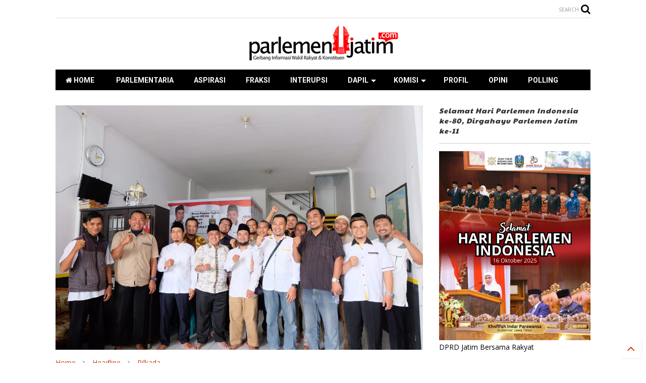

--- FILE ---
content_type: text/html; charset=UTF-8
request_url: https://www.parlemenjatim.com/2020/03/dpw-pks-jatim-roadshow-pilkada.html
body_size: 79061
content:
<!DOCTYPE html>
<html class='v2' dir='ltr' xmlns='http://www.w3.org/1999/xhtml' xmlns:b='http://www.google.com/2005/gml/b' xmlns:data='http://www.google.com/2005/gml/data' xmlns:expr='http://www.google.com/2005/gml/expr'>
<head>
<link href='https://www.blogger.com/static/v1/widgets/335934321-css_bundle_v2.css' rel='stylesheet' type='text/css'/>
<link href='//1.bp.blogspot.com' rel='dns-prefetch'/>
<link href='//28.2bp.blogspot.com' rel='dns-prefetch'/>
<link href='//3.bp.blogspot.com' rel='dns-prefetch'/>
<link href='//4.bp.blogspot.com' rel='dns-prefetch'/>
<link href='//www.blogger.com' rel='dns-prefetch'/>
<link href='//maxcdn.bootstrapcdn.com' rel='dns-prefetch'/>
<link href='//fonts.googleapis.com' rel='dns-prefetch'/>
<link href='//use.fontawesome.com' rel='dns-prefetch'/>
<link href='//ajax.googleapis.com' rel='dns-prefetch'/>
<link href='//resources.blogblog.com' rel='dns-prefetch'/>
<link href='//www.facebook.com' rel='dns-prefetch'/>
<link href='//plus.google.com' rel='dns-prefetch'/>
<link href='//twitter.com' rel='dns-prefetch'/>
<link href='//www.youtube.com' rel='dns-prefetch'/>
<link href='//feedburner.google.com' rel='dns-prefetch'/>
<link href='//www.pinterest.com' rel='dns-prefetch'/>
<link href='//www.linkedin.com' rel='dns-prefetch'/>
<link href='//www.behance.net' rel='dns-prefetch'/>
<link href='//feeds.feedburner.com' rel='dns-prefetch'/>
<link href='//github.com' rel='dns-prefetch'/>
<link href='//player.vimeo.com' rel='dns-prefetch'/>
<link href='//platform.twitter.com' rel='dns-prefetch'/>
<link href='//apis.google.com' rel='dns-prefetch'/>
<link href='//connect.facebook.net' rel='dns-prefetch'/>
<link href='//cdnjs.cloudflare.com' rel='dns-prefetch'/>
<link href='//www.google-analytics.com' rel='dns-prefetch'/>
<link href='//pagead2.googlesyndication.com' rel='dns-prefetch'/>
<link href='//googleads.g.doubleclick.net' rel='dns-prefetch'/>
<link href='//www.gstatic.com' rel='preconnect'/>
<link href='//www.googletagservices.com' rel='dns-prefetch'/>
<link href='//static.xx.fbcdn.net' rel='dns-prefetch'/>
<link href='//tpc.googlesyndication.com' rel='dns-prefetch'/>
<link href='//syndication.twitter.com' rel='dns-prefetch'/>
<link href='//w.sharethis.com' rel='dns-prefetch'/>
<link href='//edge.sharethis.com' rel='dns-prefetch'/>
<link href='//t.sharethis.com' rel='dns-prefetch'/>
<link href='//s7.addthis.com' rel='dns-prefetch'/>
<meta content='width=device-width,initial-scale=1.0,minimum-scale=1.0' name='viewport'/>
<meta content='text/html; charset=UTF-8' http-equiv='Content-Type'/>
<meta content='blogger' name='generator'/>
<link href='https://www.parlemenjatim.com/favicon.ico' rel='icon' type='image/x-icon'/>
<link href='https://www.parlemenjatim.com/2020/03/dpw-pks-jatim-roadshow-pilkada.html' rel='canonical'/>
<link rel="alternate" type="application/atom+xml" title="Parlemen Jatim - Atom" href="https://www.parlemenjatim.com/feeds/posts/default" />
<link rel="alternate" type="application/rss+xml" title="Parlemen Jatim - RSS" href="https://www.parlemenjatim.com/feeds/posts/default?alt=rss" />
<link rel="service.post" type="application/atom+xml" title="Parlemen Jatim - Atom" href="https://www.blogger.com/feeds/8135650012022125352/posts/default" />

<link rel="alternate" type="application/atom+xml" title="Parlemen Jatim - Atom" href="https://www.parlemenjatim.com/feeds/8765986527189314722/comments/default" />
<!--Can't find substitution for tag [blog.ieCssRetrofitLinks]-->
<link href='https://blogger.googleusercontent.com/img/b/R29vZ2xl/AVvXsEjW0WsJfZ7ChUTjAXmPpF-wydibBKRR40D46TSGN5827wABHKX5G8H6QiKS_Al37ry_Y-aSds_Bxdcj6ArCMZsAoZgDhthgOq7pHHojW0LSOPX5aOzwZ8tBVS9NkkvmTHF5Zej3rv6mRJE/s320/IMG-20200309-WA0369.jpg' rel='image_src'/>
<meta content='https://www.parlemenjatim.com/2020/03/dpw-pks-jatim-roadshow-pilkada.html' property='og:url'/>
<meta content='DPW PKS Jatim Roadshow Pilkada ' property='og:title'/>
<meta content='Media Informasi Parlemen dan DPRD Jatim' property='og:description'/>
<meta content='https://blogger.googleusercontent.com/img/b/R29vZ2xl/AVvXsEjW0WsJfZ7ChUTjAXmPpF-wydibBKRR40D46TSGN5827wABHKX5G8H6QiKS_Al37ry_Y-aSds_Bxdcj6ArCMZsAoZgDhthgOq7pHHojW0LSOPX5aOzwZ8tBVS9NkkvmTHF5Zej3rv6mRJE/w1200-h630-p-k-no-nu/IMG-20200309-WA0369.jpg' property='og:image'/>
<title>
DPW PKS Jatim Roadshow Pilkada  | Parlemen Jatim
</title>
<meta content='article' property='og:type'/>

	
<meta property='fb:app_id' content='195070147350423'/>
	
<script type='text/javascript'>var FACEBOOK_APP_ID = '195070147350423';</script>
<!--dis-bing-index-archive-pages-start-->
<style type='text/css'>@font-face{font-family:'Open Sans';font-style:normal;font-weight:400;font-stretch:100%;font-display:swap;src:url(//fonts.gstatic.com/s/opensans/v44/memSYaGs126MiZpBA-UvWbX2vVnXBbObj2OVZyOOSr4dVJWUgsjZ0B4taVIUwaEQbjB_mQ.woff2)format('woff2');unicode-range:U+0460-052F,U+1C80-1C8A,U+20B4,U+2DE0-2DFF,U+A640-A69F,U+FE2E-FE2F;}@font-face{font-family:'Open Sans';font-style:normal;font-weight:400;font-stretch:100%;font-display:swap;src:url(//fonts.gstatic.com/s/opensans/v44/memSYaGs126MiZpBA-UvWbX2vVnXBbObj2OVZyOOSr4dVJWUgsjZ0B4kaVIUwaEQbjB_mQ.woff2)format('woff2');unicode-range:U+0301,U+0400-045F,U+0490-0491,U+04B0-04B1,U+2116;}@font-face{font-family:'Open Sans';font-style:normal;font-weight:400;font-stretch:100%;font-display:swap;src:url(//fonts.gstatic.com/s/opensans/v44/memSYaGs126MiZpBA-UvWbX2vVnXBbObj2OVZyOOSr4dVJWUgsjZ0B4saVIUwaEQbjB_mQ.woff2)format('woff2');unicode-range:U+1F00-1FFF;}@font-face{font-family:'Open Sans';font-style:normal;font-weight:400;font-stretch:100%;font-display:swap;src:url(//fonts.gstatic.com/s/opensans/v44/memSYaGs126MiZpBA-UvWbX2vVnXBbObj2OVZyOOSr4dVJWUgsjZ0B4jaVIUwaEQbjB_mQ.woff2)format('woff2');unicode-range:U+0370-0377,U+037A-037F,U+0384-038A,U+038C,U+038E-03A1,U+03A3-03FF;}@font-face{font-family:'Open Sans';font-style:normal;font-weight:400;font-stretch:100%;font-display:swap;src:url(//fonts.gstatic.com/s/opensans/v44/memSYaGs126MiZpBA-UvWbX2vVnXBbObj2OVZyOOSr4dVJWUgsjZ0B4iaVIUwaEQbjB_mQ.woff2)format('woff2');unicode-range:U+0307-0308,U+0590-05FF,U+200C-2010,U+20AA,U+25CC,U+FB1D-FB4F;}@font-face{font-family:'Open Sans';font-style:normal;font-weight:400;font-stretch:100%;font-display:swap;src:url(//fonts.gstatic.com/s/opensans/v44/memSYaGs126MiZpBA-UvWbX2vVnXBbObj2OVZyOOSr4dVJWUgsjZ0B5caVIUwaEQbjB_mQ.woff2)format('woff2');unicode-range:U+0302-0303,U+0305,U+0307-0308,U+0310,U+0312,U+0315,U+031A,U+0326-0327,U+032C,U+032F-0330,U+0332-0333,U+0338,U+033A,U+0346,U+034D,U+0391-03A1,U+03A3-03A9,U+03B1-03C9,U+03D1,U+03D5-03D6,U+03F0-03F1,U+03F4-03F5,U+2016-2017,U+2034-2038,U+203C,U+2040,U+2043,U+2047,U+2050,U+2057,U+205F,U+2070-2071,U+2074-208E,U+2090-209C,U+20D0-20DC,U+20E1,U+20E5-20EF,U+2100-2112,U+2114-2115,U+2117-2121,U+2123-214F,U+2190,U+2192,U+2194-21AE,U+21B0-21E5,U+21F1-21F2,U+21F4-2211,U+2213-2214,U+2216-22FF,U+2308-230B,U+2310,U+2319,U+231C-2321,U+2336-237A,U+237C,U+2395,U+239B-23B7,U+23D0,U+23DC-23E1,U+2474-2475,U+25AF,U+25B3,U+25B7,U+25BD,U+25C1,U+25CA,U+25CC,U+25FB,U+266D-266F,U+27C0-27FF,U+2900-2AFF,U+2B0E-2B11,U+2B30-2B4C,U+2BFE,U+3030,U+FF5B,U+FF5D,U+1D400-1D7FF,U+1EE00-1EEFF;}@font-face{font-family:'Open Sans';font-style:normal;font-weight:400;font-stretch:100%;font-display:swap;src:url(//fonts.gstatic.com/s/opensans/v44/memSYaGs126MiZpBA-UvWbX2vVnXBbObj2OVZyOOSr4dVJWUgsjZ0B5OaVIUwaEQbjB_mQ.woff2)format('woff2');unicode-range:U+0001-000C,U+000E-001F,U+007F-009F,U+20DD-20E0,U+20E2-20E4,U+2150-218F,U+2190,U+2192,U+2194-2199,U+21AF,U+21E6-21F0,U+21F3,U+2218-2219,U+2299,U+22C4-22C6,U+2300-243F,U+2440-244A,U+2460-24FF,U+25A0-27BF,U+2800-28FF,U+2921-2922,U+2981,U+29BF,U+29EB,U+2B00-2BFF,U+4DC0-4DFF,U+FFF9-FFFB,U+10140-1018E,U+10190-1019C,U+101A0,U+101D0-101FD,U+102E0-102FB,U+10E60-10E7E,U+1D2C0-1D2D3,U+1D2E0-1D37F,U+1F000-1F0FF,U+1F100-1F1AD,U+1F1E6-1F1FF,U+1F30D-1F30F,U+1F315,U+1F31C,U+1F31E,U+1F320-1F32C,U+1F336,U+1F378,U+1F37D,U+1F382,U+1F393-1F39F,U+1F3A7-1F3A8,U+1F3AC-1F3AF,U+1F3C2,U+1F3C4-1F3C6,U+1F3CA-1F3CE,U+1F3D4-1F3E0,U+1F3ED,U+1F3F1-1F3F3,U+1F3F5-1F3F7,U+1F408,U+1F415,U+1F41F,U+1F426,U+1F43F,U+1F441-1F442,U+1F444,U+1F446-1F449,U+1F44C-1F44E,U+1F453,U+1F46A,U+1F47D,U+1F4A3,U+1F4B0,U+1F4B3,U+1F4B9,U+1F4BB,U+1F4BF,U+1F4C8-1F4CB,U+1F4D6,U+1F4DA,U+1F4DF,U+1F4E3-1F4E6,U+1F4EA-1F4ED,U+1F4F7,U+1F4F9-1F4FB,U+1F4FD-1F4FE,U+1F503,U+1F507-1F50B,U+1F50D,U+1F512-1F513,U+1F53E-1F54A,U+1F54F-1F5FA,U+1F610,U+1F650-1F67F,U+1F687,U+1F68D,U+1F691,U+1F694,U+1F698,U+1F6AD,U+1F6B2,U+1F6B9-1F6BA,U+1F6BC,U+1F6C6-1F6CF,U+1F6D3-1F6D7,U+1F6E0-1F6EA,U+1F6F0-1F6F3,U+1F6F7-1F6FC,U+1F700-1F7FF,U+1F800-1F80B,U+1F810-1F847,U+1F850-1F859,U+1F860-1F887,U+1F890-1F8AD,U+1F8B0-1F8BB,U+1F8C0-1F8C1,U+1F900-1F90B,U+1F93B,U+1F946,U+1F984,U+1F996,U+1F9E9,U+1FA00-1FA6F,U+1FA70-1FA7C,U+1FA80-1FA89,U+1FA8F-1FAC6,U+1FACE-1FADC,U+1FADF-1FAE9,U+1FAF0-1FAF8,U+1FB00-1FBFF;}@font-face{font-family:'Open Sans';font-style:normal;font-weight:400;font-stretch:100%;font-display:swap;src:url(//fonts.gstatic.com/s/opensans/v44/memSYaGs126MiZpBA-UvWbX2vVnXBbObj2OVZyOOSr4dVJWUgsjZ0B4vaVIUwaEQbjB_mQ.woff2)format('woff2');unicode-range:U+0102-0103,U+0110-0111,U+0128-0129,U+0168-0169,U+01A0-01A1,U+01AF-01B0,U+0300-0301,U+0303-0304,U+0308-0309,U+0323,U+0329,U+1EA0-1EF9,U+20AB;}@font-face{font-family:'Open Sans';font-style:normal;font-weight:400;font-stretch:100%;font-display:swap;src:url(//fonts.gstatic.com/s/opensans/v44/memSYaGs126MiZpBA-UvWbX2vVnXBbObj2OVZyOOSr4dVJWUgsjZ0B4uaVIUwaEQbjB_mQ.woff2)format('woff2');unicode-range:U+0100-02BA,U+02BD-02C5,U+02C7-02CC,U+02CE-02D7,U+02DD-02FF,U+0304,U+0308,U+0329,U+1D00-1DBF,U+1E00-1E9F,U+1EF2-1EFF,U+2020,U+20A0-20AB,U+20AD-20C0,U+2113,U+2C60-2C7F,U+A720-A7FF;}@font-face{font-family:'Open Sans';font-style:normal;font-weight:400;font-stretch:100%;font-display:swap;src:url(//fonts.gstatic.com/s/opensans/v44/memSYaGs126MiZpBA-UvWbX2vVnXBbObj2OVZyOOSr4dVJWUgsjZ0B4gaVIUwaEQbjA.woff2)format('woff2');unicode-range:U+0000-00FF,U+0131,U+0152-0153,U+02BB-02BC,U+02C6,U+02DA,U+02DC,U+0304,U+0308,U+0329,U+2000-206F,U+20AC,U+2122,U+2191,U+2193,U+2212,U+2215,U+FEFF,U+FFFD;}@font-face{font-family:'Paytone One';font-style:normal;font-weight:400;font-display:swap;src:url(//fonts.gstatic.com/s/paytoneone/v25/0nksC9P7MfYHj2oFtYm2ChTigPvfiwq-FQc.woff2)format('woff2');unicode-range:U+0102-0103,U+0110-0111,U+0128-0129,U+0168-0169,U+01A0-01A1,U+01AF-01B0,U+0300-0301,U+0303-0304,U+0308-0309,U+0323,U+0329,U+1EA0-1EF9,U+20AB;}@font-face{font-family:'Paytone One';font-style:normal;font-weight:400;font-display:swap;src:url(//fonts.gstatic.com/s/paytoneone/v25/0nksC9P7MfYHj2oFtYm2ChTjgPvfiwq-FQc.woff2)format('woff2');unicode-range:U+0100-02BA,U+02BD-02C5,U+02C7-02CC,U+02CE-02D7,U+02DD-02FF,U+0304,U+0308,U+0329,U+1D00-1DBF,U+1E00-1E9F,U+1EF2-1EFF,U+2020,U+20A0-20AB,U+20AD-20C0,U+2113,U+2C60-2C7F,U+A720-A7FF;}@font-face{font-family:'Paytone One';font-style:normal;font-weight:400;font-display:swap;src:url(//fonts.gstatic.com/s/paytoneone/v25/0nksC9P7MfYHj2oFtYm2ChTtgPvfiwq-.woff2)format('woff2');unicode-range:U+0000-00FF,U+0131,U+0152-0153,U+02BB-02BC,U+02C6,U+02DA,U+02DC,U+0304,U+0308,U+0329,U+2000-206F,U+20AC,U+2122,U+2191,U+2193,U+2212,U+2215,U+FEFF,U+FFFD;}@font-face{font-family:'Roboto';font-style:normal;font-weight:700;font-stretch:100%;font-display:swap;src:url(//fonts.gstatic.com/s/roboto/v50/KFOMCnqEu92Fr1ME7kSn66aGLdTylUAMQXC89YmC2DPNWuYjalmZiAr0klQmz24O0g.woff2)format('woff2');unicode-range:U+0460-052F,U+1C80-1C8A,U+20B4,U+2DE0-2DFF,U+A640-A69F,U+FE2E-FE2F;}@font-face{font-family:'Roboto';font-style:normal;font-weight:700;font-stretch:100%;font-display:swap;src:url(//fonts.gstatic.com/s/roboto/v50/KFOMCnqEu92Fr1ME7kSn66aGLdTylUAMQXC89YmC2DPNWuYjalmQiAr0klQmz24O0g.woff2)format('woff2');unicode-range:U+0301,U+0400-045F,U+0490-0491,U+04B0-04B1,U+2116;}@font-face{font-family:'Roboto';font-style:normal;font-weight:700;font-stretch:100%;font-display:swap;src:url(//fonts.gstatic.com/s/roboto/v50/KFOMCnqEu92Fr1ME7kSn66aGLdTylUAMQXC89YmC2DPNWuYjalmYiAr0klQmz24O0g.woff2)format('woff2');unicode-range:U+1F00-1FFF;}@font-face{font-family:'Roboto';font-style:normal;font-weight:700;font-stretch:100%;font-display:swap;src:url(//fonts.gstatic.com/s/roboto/v50/KFOMCnqEu92Fr1ME7kSn66aGLdTylUAMQXC89YmC2DPNWuYjalmXiAr0klQmz24O0g.woff2)format('woff2');unicode-range:U+0370-0377,U+037A-037F,U+0384-038A,U+038C,U+038E-03A1,U+03A3-03FF;}@font-face{font-family:'Roboto';font-style:normal;font-weight:700;font-stretch:100%;font-display:swap;src:url(//fonts.gstatic.com/s/roboto/v50/KFOMCnqEu92Fr1ME7kSn66aGLdTylUAMQXC89YmC2DPNWuYjalnoiAr0klQmz24O0g.woff2)format('woff2');unicode-range:U+0302-0303,U+0305,U+0307-0308,U+0310,U+0312,U+0315,U+031A,U+0326-0327,U+032C,U+032F-0330,U+0332-0333,U+0338,U+033A,U+0346,U+034D,U+0391-03A1,U+03A3-03A9,U+03B1-03C9,U+03D1,U+03D5-03D6,U+03F0-03F1,U+03F4-03F5,U+2016-2017,U+2034-2038,U+203C,U+2040,U+2043,U+2047,U+2050,U+2057,U+205F,U+2070-2071,U+2074-208E,U+2090-209C,U+20D0-20DC,U+20E1,U+20E5-20EF,U+2100-2112,U+2114-2115,U+2117-2121,U+2123-214F,U+2190,U+2192,U+2194-21AE,U+21B0-21E5,U+21F1-21F2,U+21F4-2211,U+2213-2214,U+2216-22FF,U+2308-230B,U+2310,U+2319,U+231C-2321,U+2336-237A,U+237C,U+2395,U+239B-23B7,U+23D0,U+23DC-23E1,U+2474-2475,U+25AF,U+25B3,U+25B7,U+25BD,U+25C1,U+25CA,U+25CC,U+25FB,U+266D-266F,U+27C0-27FF,U+2900-2AFF,U+2B0E-2B11,U+2B30-2B4C,U+2BFE,U+3030,U+FF5B,U+FF5D,U+1D400-1D7FF,U+1EE00-1EEFF;}@font-face{font-family:'Roboto';font-style:normal;font-weight:700;font-stretch:100%;font-display:swap;src:url(//fonts.gstatic.com/s/roboto/v50/KFOMCnqEu92Fr1ME7kSn66aGLdTylUAMQXC89YmC2DPNWuYjaln6iAr0klQmz24O0g.woff2)format('woff2');unicode-range:U+0001-000C,U+000E-001F,U+007F-009F,U+20DD-20E0,U+20E2-20E4,U+2150-218F,U+2190,U+2192,U+2194-2199,U+21AF,U+21E6-21F0,U+21F3,U+2218-2219,U+2299,U+22C4-22C6,U+2300-243F,U+2440-244A,U+2460-24FF,U+25A0-27BF,U+2800-28FF,U+2921-2922,U+2981,U+29BF,U+29EB,U+2B00-2BFF,U+4DC0-4DFF,U+FFF9-FFFB,U+10140-1018E,U+10190-1019C,U+101A0,U+101D0-101FD,U+102E0-102FB,U+10E60-10E7E,U+1D2C0-1D2D3,U+1D2E0-1D37F,U+1F000-1F0FF,U+1F100-1F1AD,U+1F1E6-1F1FF,U+1F30D-1F30F,U+1F315,U+1F31C,U+1F31E,U+1F320-1F32C,U+1F336,U+1F378,U+1F37D,U+1F382,U+1F393-1F39F,U+1F3A7-1F3A8,U+1F3AC-1F3AF,U+1F3C2,U+1F3C4-1F3C6,U+1F3CA-1F3CE,U+1F3D4-1F3E0,U+1F3ED,U+1F3F1-1F3F3,U+1F3F5-1F3F7,U+1F408,U+1F415,U+1F41F,U+1F426,U+1F43F,U+1F441-1F442,U+1F444,U+1F446-1F449,U+1F44C-1F44E,U+1F453,U+1F46A,U+1F47D,U+1F4A3,U+1F4B0,U+1F4B3,U+1F4B9,U+1F4BB,U+1F4BF,U+1F4C8-1F4CB,U+1F4D6,U+1F4DA,U+1F4DF,U+1F4E3-1F4E6,U+1F4EA-1F4ED,U+1F4F7,U+1F4F9-1F4FB,U+1F4FD-1F4FE,U+1F503,U+1F507-1F50B,U+1F50D,U+1F512-1F513,U+1F53E-1F54A,U+1F54F-1F5FA,U+1F610,U+1F650-1F67F,U+1F687,U+1F68D,U+1F691,U+1F694,U+1F698,U+1F6AD,U+1F6B2,U+1F6B9-1F6BA,U+1F6BC,U+1F6C6-1F6CF,U+1F6D3-1F6D7,U+1F6E0-1F6EA,U+1F6F0-1F6F3,U+1F6F7-1F6FC,U+1F700-1F7FF,U+1F800-1F80B,U+1F810-1F847,U+1F850-1F859,U+1F860-1F887,U+1F890-1F8AD,U+1F8B0-1F8BB,U+1F8C0-1F8C1,U+1F900-1F90B,U+1F93B,U+1F946,U+1F984,U+1F996,U+1F9E9,U+1FA00-1FA6F,U+1FA70-1FA7C,U+1FA80-1FA89,U+1FA8F-1FAC6,U+1FACE-1FADC,U+1FADF-1FAE9,U+1FAF0-1FAF8,U+1FB00-1FBFF;}@font-face{font-family:'Roboto';font-style:normal;font-weight:700;font-stretch:100%;font-display:swap;src:url(//fonts.gstatic.com/s/roboto/v50/KFOMCnqEu92Fr1ME7kSn66aGLdTylUAMQXC89YmC2DPNWuYjalmbiAr0klQmz24O0g.woff2)format('woff2');unicode-range:U+0102-0103,U+0110-0111,U+0128-0129,U+0168-0169,U+01A0-01A1,U+01AF-01B0,U+0300-0301,U+0303-0304,U+0308-0309,U+0323,U+0329,U+1EA0-1EF9,U+20AB;}@font-face{font-family:'Roboto';font-style:normal;font-weight:700;font-stretch:100%;font-display:swap;src:url(//fonts.gstatic.com/s/roboto/v50/KFOMCnqEu92Fr1ME7kSn66aGLdTylUAMQXC89YmC2DPNWuYjalmaiAr0klQmz24O0g.woff2)format('woff2');unicode-range:U+0100-02BA,U+02BD-02C5,U+02C7-02CC,U+02CE-02D7,U+02DD-02FF,U+0304,U+0308,U+0329,U+1D00-1DBF,U+1E00-1E9F,U+1EF2-1EFF,U+2020,U+20A0-20AB,U+20AD-20C0,U+2113,U+2C60-2C7F,U+A720-A7FF;}@font-face{font-family:'Roboto';font-style:normal;font-weight:700;font-stretch:100%;font-display:swap;src:url(//fonts.gstatic.com/s/roboto/v50/KFOMCnqEu92Fr1ME7kSn66aGLdTylUAMQXC89YmC2DPNWuYjalmUiAr0klQmz24.woff2)format('woff2');unicode-range:U+0000-00FF,U+0131,U+0152-0153,U+02BB-02BC,U+02C6,U+02DA,U+02DC,U+0304,U+0308,U+0329,U+2000-206F,U+20AC,U+2122,U+2191,U+2193,U+2212,U+2215,U+FEFF,U+FFFD;}</style>
<style id='page-skin-1' type='text/css'><!--
/*
-----------------------------------------------------------------------------
Template Name: MagOne
Template URI: http://www.sneeit.com/2015/07/magone-multi-purpose-blogger-magazine-template.html
Author: Tien Nguyen
Author URI: http://portfolio.sneeit.com
Description: MagOne - Responsive Newspaper and Magazine Blogger Template
Version: 5.6.0
-----------------------------------------------------------------------------
----------------------------------------------------------------------------- */
/* Variable definitions
=======================
<Variable name="keycolor" description="Main Color" type="color" default="#FF3D00"/>
<Group description="Site" selector="body">
<Variable name="body.font" description="Font" type="font" default="normal normal 12px 'Roboto', sans-serif"/>
<Variable name="body.text.color" description="Text Color" type="color" default="#000000"/>
</Group>
<Group description="Backgrounds" selector="body">
<Variable name="body.background.color" description="Body Background" type="color" default="#efefef"/>
<Variable name="content.background.color" description="Entire Blog Background" type="color" default="#efefef"/>
<Variable name="header.background.color" description="Header Background" type="color" default="#ffffff"/>
</Group>
<Group description="Menu" selector="#PageList1">
<Variable name="menufont" description="Menu Main Items Font" type="font" default="normal bold 14px 'Roboto', sans-serif"/>
<Variable name="menucolor" description="Menu Main Items Color" type="color" default="#000000"/>
<Variable name="menucolorhover" description="Menu Main Items Hover Color" type="color" default="#777777"/>
<Variable name="menubackground" description="Menu Main Items Background" type="color" default="#ffffff"/>
<Variable name="menubackgroundhover" description="Menu Main Items Hover Background" type="color" default="#ffffff"/>
<Variable name="menusubcolor" description="Menu Sub Items Color" type="color" default="#cccccc"/>
<Variable name="menusubcolorhover" description="Menu Sub Items Hover Color" type="color" default="#ffffff"/>
<Variable name="menusubbackground" description="Menu Sub Items Background" type="color" default="#333333"/>
<Variable name="menucurcolor" description="Selected Menu Main Item Color" type="color" default="#FFFFFF"/>
<Variable name="menucurbackground" description="Selected Menu Main Item Background" type="color" default="#FF3D00"/>
</Group>
<Group description="Links" selector="body">
<Variable name="link.color" description="Link Color" type="color" default="#000000"/>
<Variable name="link.visited.color" description="Visited Color" type="color" default="#EA3A00"/>
<Variable name="link.hover.color" description="Hover Color" type="color" default="#FF4D11"/>
</Group>
<Group description="Widgets - Gadgets" selector="#primary .widget">
<Variable name="blockitembghv" description="Background of Items in Blocks when Hover" type="color" default="#000000"/>
<Variable name="feedwid.title.font" description="Article Widgets Title" type="font" default="normal bold 23px 'Roboto', sans-serif"/>
<Variable name="sidewid.title.font" description="Right Sidebar Widgets Title" type="font" default="normal normal 14px 'Roboto', sans-serif"/>
</Group>
<Group description="Post" selector="h1.post-title">
<Variable name="post.title.font" description="Post Title" type="font" default="normal normal 40px 'Verdana', sans-serif"/>
<Variable name="post.body.font" description="Post Body" type="font" default="normal normal 18px 'Verdana', sans-serif"/>
</Group>
<Variable name="body.background" description="Body Background" type="background"
color="#ffffff" default="$(color) none repeat scroll top left"/>
<Variable name="body.background.override" description="Body Background Override" type="string" default=""/>
<Variable name="body.background.gradient.cap" description="Body Gradient Cap" type="url"
default="url(//www.blogblog.com/1kt/simple/gradients_light.png)"/>
<Variable name="body.background.gradient.tile" description="Body Gradient Tile" type="url"
default="url(//www.blogblog.com/1kt/simple/body_gradient_tile_light.png)"/>
*/
/*Variable Apply Here*/
body {font: normal normal 14px Open Sans;color: #000000;background: #ffffff none repeat scroll top left;}
a:link {text-decoration:none;color: #cc3000;}
a:visited {text-decoration:none;color: #000000;}
a:hover {color: #FF4D11;}
.color {color: #000000;}
.border {border-color: #000000;}
.bg {background-color: #000000;}
.header-bg {background-color:#ffffff;}
.wrapper {background-color:#ffffff;max-width: 100%;margin: auto;}
.post-body {font: normal normal 18px 'Verdana', sans-serif;}
.main-menu {border-top: 1px solid #000000;}
.main-menu ul.sub-menu li:hover > a {border-left: 2px solid #000000;}
.main-menu .menu-item-mega > .menu-item-inner > .sub-menu > li li:hover a {border-left: 1px solid #000000;}
.main-menu ul.sub-menu li:hover > a,
.main-menu .menu-item-mega > .menu-item-inner > .sub-menu,
.main-menu .menu-item-mega > .menu-item-inner > .sub-menu > li li:hover a {border-color: #000000!important;}
.header-social-icons ul li a:hover {color: #000000;}
.feed-widget-header .widget-title {font: italic normal 16px Paytone One;}
.slider-item .item-readmore:hover {background: #000000}
.owl-dot.active {background: #000000;}
#sidebar .widget > h2, #sidebar .feed-widget-header, #sidebar .feed-widget-header h2 {font: italic 700 14px Paytone One;}
#sidebar .widget.FollowByEmail .follow-by-email-submit {background: #000000;}
#footer .widget.social_icons li a:hover {color: #000000;}
#footer .FollowByEmail .follow-by-email-submit {background: #000000;}
a.comments-title.active {border-bottom: 2px solid #ffffff!important;}
h1.post-title {font: normal normal 36px Open Sans;}
.feed.widget .feed-widget-header {border-color: #000000;}
.feed.widget.box-title h2.widget-title {background: #000000;}
.social_counter {color: #000000}
.social_counter .button {background: #000000}
.main-menu {
background: #000000;
}
.main-menu ul.menu > li > a {
color: #ffffff;
font: normal bold 14px 'Roboto', sans-serif;
}
.main-menu ul.menu > li:hover > a {
color: #ffffff;
background: #333333;
}
.main-menu ul.sub-menu,
.main-menu .menu-item-mega-label .menu-item-inner {
background: #333333;
}
.main-menu ul.sub-menu a {
color: #cccccc;
}
.main-menu ul.sub-menu li:hover > a {
color: #ffffff;
}
.main-menu ul.menu > li.menu-item-current > a {background: #FF3D00; color: #FFFFFF!important;}
.feed.widget .thumbnail {
background: #000000!important;
}
/*MAIN LAYOUT*/
.wrapper {
padding: 20px 20px 30px 20px;
max-width: 100%;
width: /*-var-wrapper-width-start*/1100px/*-var-wrapper-width-end*/;
box-sizing: border-box;
}
#content {
float: left;
/*-var-content-width-start-*/width: 68.68%;/*-var-content-width-end-*/
}
#sidebar {
float: right;
/*-var-sidebar-width-start-*/width: 28.31%;/*-var-sidebar-width-end-*/
}

--></style>
<style id='main-css' type='text/css'>
.section,.widget,body{margin:0;padding:0}.wide,iframe,img,object{max-width:100%}.feed.widget.ticker .widget-content,.sd,.shad,.shadow,.shd{-ms-box-shadow:2px 2px 3px rgba(0,0,0,.05);-o-box-shadow:2px 2px 3px rgba(0,0,0,.05);-webkit-box-shadow:2px 2px 3px rgba(0,0,0,.05)}.owl-carousel,.owl-carousel .owl-item{-webkit-tap-highlight-color:transparent}.clear,.feed.widget .meta-items{clear:both}.feed.widget.complex .item-0 a.meta-item-author .avatar,.feed.widget.sticky a.meta-item-author .avatar{font-style:italic;opacity:.8}*{word-wrap:break-word!important}body{position:relative}a{cursor:pointer}a img{border:none}.widget{opacity:0}.widget#Blog1{opacity:1!important}.clear{display:block;float:none}.inb{display:-moz-inline-stack;display:inline-block}.table{display:table;width:100%}.tr{display:table-row;width:100%}.td{display:table-cell;vertical-align:middle}.wide{margin:auto;width:100%}img{height:auto}#admin-section,.hide{display:none}.item-thumbnail,.natural-thumbnail{overflow:hidden;display:block;z-index:9;width:100%;position:relative}.item-thumbnail .item-thumbnail-resize-portrait{display:block;width:100%;height:1100%;margin-top:-500%;vertical-align:middle}.item-thumbnail .item-thumbnail-resize-landscape{display:block;width:1100%;height:100%;margin-left:-500%;text-align:center}.item-thumbnail img{position:relative;display:inline-block!important;height:auto;width:auto;max-width:9999px;max-height:9999px;padding:0!important;zoom:1}.item-thumbnail .item-thumbnail-resize-portrait img{height:auto!important;width:100%!important;position:absolute;top:0;bottom:0;left:0;right:0;margin:auto}.item-thumbnail .item-thumbnail-resize-landscape img{height:100%!important;width:auto!important}.natural-thumbnail img{display:block;height:auto;width:100%}.blogger-clickTrap,.widget>h2{display:none}.post-body h2,.post-body h3,.post-body h4{margin:1em 0 .5em}.widget .post-body ol,.widget .post-body ul{margin:.5em 0 1.5em}span.widget-item-control{position:absolute;right:0;bottom:0}.post-body{font-weight:100;line-height:1.5em;padding:5px 0 0}.post-body b{font-weight:700}.post-body iframe{display:block;margin:0 0 10px}.PopularPosts .item-thumbnail{float:none;margin:0}.sd,.shad,.shadow,.shd{box-shadow:2px 2px 3px rgba(0,0,0,.05)}.cir,.circle{-o-border-radius:100%;-ms-border-radius:100%;-webkit-border-radius:100%;border-radius:100%}#footer .FollowByEmail .follow-by-email-submit,.rad2{-o-border-radius:2px;-ms-border-radius:2px;-webkit-border-radius:2px}.rad2{border-radius:2px}.owl-carousel .owl-animated-in{z-index:0}.owl-carousel .owl-animated-out{z-index:1}.owl-carousel{display:none;width:100%;position:relative;z-index:1}.owl-carousel .owl-stage{position:relative;-ms-touch-action:pan-Y}.owl-carousel .owl-stage:after{content:".";display:block;clear:both;visibility:hidden;line-height:0;height:0}.owl-carousel .owl-stage-outer{position:relative;overflow:hidden;-webkit-transform:translate3d(0,0,0)}.owl-carousel .owl-controls .owl-dot,.owl-carousel .owl-controls .owl-nav .owl-next,.owl-carousel .owl-controls .owl-nav .owl-prev{cursor:pointer;cursor:hand;-webkit-user-select:none;-khtml-user-select:none;-moz-user-select:none;-ms-user-select:none;user-select:none}.owl-carousel.owl-loaded{display:block}.owl-carousel.owl-loading{opacity:0;display:block}.owl-carousel.owl-hidden{opacity:0}.owl-carousel .owl-refresh .owl-item{display:none}.owl-carousel .owl-item{position:relative;min-height:1px;float:left;-webkit-backface-visibility:hidden;-webkit-touch-callout:none;-webkit-user-select:none;-moz-user-select:none;-ms-user-select:none;user-select:none}.owl-carousel .owl-item img{display:block;width:100%;-webkit-transform-style:preserve-3d;transform-style:preserve-3d}.owl-carousel.owl-text-select-on .owl-item{-webkit-user-select:auto;-moz-user-select:auto;-ms-user-select:auto;user-select:auto}.owl-carousel .owl-grab{cursor:move;cursor:-webkit-grab;cursor:-o-grab;cursor:-ms-grab;cursor:grab}.no-js .owl-carousel{display:block}.owl-carousel .owl-video-wrapper{position:relative;height:100%;background:#000}.owl-carousel .owl-video-playing .owl-video-play-icon,.owl-carousel .owl-video-playing .owl-video-tn{display:none}.owl-carousel .owl-video-frame{position:relative;z-index:1}.loader,.loader:after,.loader:before{border-radius:50%;width:2.5em;height:2.5em;-webkit-animation:loading_dots 1.8s infinite ease-in-out;animation:loading_dots 1.8s infinite ease-in-out}.loader{font-size:10px;margin:80px auto;position:relative;text-indent:-9999em;-webkit-transform:translateZ(0);-ms-transform:translateZ(0);transform:translateZ(0);-webkit-animation-delay:-.16s;animation-delay:-.16s}.loader:before{left:-3.5em;-webkit-animation-delay:-.32s;animation-delay:-.32s}.loader:after{left:3.5em}.loader:after,.loader:before{content:'';position:absolute;top:0}#Header1,#header,#header-section{position:relative}@-webkit-keyframes loading_dots{0%,100%,80%{box-shadow:0 2.5em 0 -1.3em rgba(125,125,125,.5)}40%{box-shadow:0 2.5em 0 0 rgba(125,125,125,.5)}}@keyframes loading_dots{0%,100%,80%{box-shadow:0 2.5em 0 -1.3em rgba(125,125,125,.5)}40%{box-shadow:0 2.5em 0 0 rgba(125,125,125,.5)}}.white{background:#fff}#header{z-index:19}#header-section{z-index:999}#header-wide .widget{margin:30px 0 0}#Header1{height:60px;overflow:hidden;margin:0}.main-menu-toggle{float:left;-webkit-user-select:none;-moz-user-select:none;-ms-user-select:none;-o-user-select:none;user-select:none}#search-toggle{float:right}.header-button{display:block;height:60px;line-height:60px}.header-button .inner{line-height:20px;padding:20px 20px 0 0;display:block}.main-menu-toggle .inner{padding-left:20px}.header-button .inner>span{color:#999;font-size:10px;line-height:20px;vertical-align:text-bottom}.header-button.active .inner span,.header-button:hover .inner span{color:#000}.header-button .inner i.fa{font-size:20px;line-height:20px}#header .toggle-button .arrow{width:0;height:0;border-left:5px solid transparent;border-right:5px solid transparent;border-bottom-width:5px;border-bottom-style:solid;position:absolute;left:40px;bottom:0;display:none}#top-page .widget.HTML,.blog-title,.main-menu,.main-menu .menu a,.main-menu ul.menu>li>a{position:relative}#header .toggle-button.active .arrow{display:block}.blog-title{float:left;font-size:26px;font-weight:100;border-left:1px solid #ddd;height:30px;line-height:30px;margin:15px 20px 0 0;padding:0 0 0 20px;max-width:50%;overflow:hidden}.blog-title img{width:auto!important;height:auto!important;max-height:30px!important}.top-page-wrapper .widget *{max-width:100%}#top-page .widget.HTML{max-height:90px;overflow:hidden;width:728px}.top-page-wrapper.auto-height .widget *{max-width:none}#top-page-logo .blog-title{float:none;text-align:left;margin:0;padding:0;border:none;max-width:100%;height:auto}#top-page-logo .blog-title img{max-height:none!important}.top-page-wrapper.auto-height{padding-bottom:10px}.top-page-wrapper.auto-height .section#top-page .widget{min-width:50%;float:right}#header-section .LinkList,#header-section .PageList{display:none}.main-menu ul.menu>li.menu-item-current>a:hover,.solid-white .main-menu ul.menu>li>a:hover{opacity:.8}.main-menu .menu .arrow{width:0;height:0;border-left:5px solid transparent;border-right:5px solid transparent;border-top:5px solid;float:right;display:inline-block;margin:18px 0 0 5px}.main-menu .sub-menu .arrow{border-top:5px solid transparent;border-bottom:5px solid transparent;border-left:5px solid;margin:15px 0 0 10px}.main-menu ul{margin:0;padding:0}.main-menu ul.menu li{display:block;font-size:14px;font-weight:300;padding:0}.main-menu ul.menu li>span{display:none}.main-menu ul.sub-menu li a{font-weight:100}.main-menu ul.sub-menu li{position:relative;font-size:13px}.main-menu ul.menu li a{padding:0 20px;display:block;height:40px;line-height:40px;text-decoration:none}#footer-menu li a:hover,.feed.widget .item-labels a:hover,.feed.widget .item-readmore:hover{text-decoration:underline}.main-menu ul.menu>li.menu-item-has-children>a{padding-right:30px}.main-menu ul.menu>li>a .arrow{position:absolute;top:1px;right:15px}.main-menu ul.menu>li{float:left;height:40px;line-height:40px}.main-menu .menu-item-inner{visibility:hidden;opacity:0;transition:visibility 0s linear .3s,opacity .3s linear;-webkit-transition:visibility 0s linear .3s,opacity .3s linear;-moz-transition:visibility 0s linear .3s,opacity .3s linear;-o-transition:visibility 0s linear .3s,opacity .3s linear;-ms-transition:visibility 0s linear .3s,opacity .3s linear}.main-menu ul.sub-menu{min-width:180px;position:absolute;top:100%}.main-menu li:hover>.menu-item-inner{visibility:visible;opacity:1;transition-delay:0s;-webkit-transition-delay:0s;-moz-transition-delay:0s;-o-transition-delay:0s;-ms-transition-delay:0s}.main-menu ul.sub-menu li:hover a{background:rgba(0,0,0,.1);-webkit-transition:all .2s ease-in-out;-moz-transition:all .2s ease-in-out;-o-transition:all .2s ease-in-out;transition:all .2s ease-in-out}.main-menu ul.sub-menu a{min-height:40px;height:auto;padding-right:10px}.main-menu ul.sub-menu ul.sub-menu{top:0;left:100%}.main-menu li.menu-item-mega:hover .menu-item-inner{visibility:visible;opacity:1}.main-menu li.menu-item-mega .menu-item-inner .arrow{display:none}.main-menu .menu-item-mega>.menu-item-inner>.sub-menu{width:100%;left:0;padding:10px 0}.main-menu .menu-item-mega>.menu-item-inner>.sub-menu>li{float:left;width:25%}.main-menu .menu-item-mega>.menu-item-inner>.sub-menu>li>a{font-size:14px}.main-menu .menu-item-mega>.menu-item-inner>.sub-menu>li>.menu-item-inner{position:static;border-left:1px solid #3c3c3c;margin-left:20px}.main-menu .menu-item-mega .sub-menu .sub-menu{position:relative;left:0}.main-menu .menu-item-mega:hover .sub-menu a{background:0 0;border-left:none}.main-menu .menu-item-mega .sub-menu .sub-menu a{font-size:12px;margin-left:15px;padding:0}.main-menu .menu-item-mega>.menu-item-inner>.sub-menu>li li:hover a{padding-left:10px}.main-menu li.menu-item-mega-label:hover .menu-item-inner .menu-mega-content{position:relative;z-index:1;margin-top:-25px}.main-menu .menu-item-mega-label .menu-item-inner{position:absolute;left:0;width:100%;padding:20px 0}.main-menu li.menu-item-mega-label.finished .menu-item-inner .menu-mega-content .item{float:left;width:22.5%;margin-right:2%}.main-menu li.menu-item-mega-label.finished .menu-item-inner .menu-mega-content .item.item-0{margin-left:2%}.main-menu li.menu-item-mega-label.finished .menu-item-inner .menu-mega-content{margin:0}.main-menu li.menu-item-mega-label.finished .menu-item-inner .menu-mega-content .item .item-thumbnail{height:160px;background:#000;padding:0}.main-menu li.menu-item-mega-label.finished .menu-item-inner .menu-mega-content .item .item-thumbnail:hover img{background:#000;opacity:.5;transition:opacity .3s linear;-webkit-transition:opacity .3s linear;-moz-transition:opacity .3s linear;-o-transition:opacity .3s linear;-ms-transition:opacity .3s linear}.main-menu li.menu-item-mega-label.finished .menu-item-inner .menu-mega-content .item .item-thumbnail i.fa{visibility:hidden;opacity:0;position:absolute;color:#fff;width:100%;text-align:center;top:40%;z-index:999;font-size:1000%}.main-menu li.menu-item-mega-label.finished .menu-item-inner .menu-mega-content .item .item-thumbnail:hover i.fa{visibility:visible;opacity:1;font-size:200%;transition:visibility .3s linear,font-size .3s linear,opacity .3s linear;-webkit-transition:visibility .3s linear,font-size .3s linear,opacity .3s linear;-moz-transition:visibility .3s linear,font-size .3s linear,opacity .3s linear;-o-transition:visibility .3s linear,font-size .3s linear,opacity .3s linear;-ms-transition:visibility .3s linear,font-size .3s linear,opacity .3s linear}.main-menu ul.menu li a.item-title{height:auto;line-height:1.5em;padding:0;margin:10px 0 0;color:#ccc;font-size:14px;font-weight:100}.main-menu ul.menu li a.item-title:hover{color:#fff}.main-menu ul.menu li.menu-item-mega-label.menu-item-has-children>.menu-item-inner>ul.sub-menu{float:left;width:20%;position:relative;border-top:none;padding:0;margin-top:-15px}.main-menu ul.menu li.menu-item-mega-label.menu-item-has-children>.menu-item-inner>ul.sub-menu>li{float:none;width:100%}.main-menu ul.menu li.menu-item-mega-label.menu-item-has-children>.menu-item-inner>ul.sub-menu .menu-item-inner{padding:0;width:auto}.main-menu ul.menu li.menu-item-mega-label.menu-item-has-children>.menu-item-inner .menu-mega-content{float:right;width:80%}.main-menu.main-menu-center>ul.menu>li{display:inline-block;float:none}.main-menu.main-menu-center>ul.menu{text-align:center}.main-menu.main-menu-center ul.sub-menu{text-align:left}.main-menu.main-menu-center li.menu-item-mega-label.finished .menu-item-inner .menu-mega-content .item .item-thumbnail i.fa{left:0}.main-menu.sticky-menu{position:fixed;left:0;top:0;width:100%;box-shadow:0 0 10px #ccc;border-bottom:1px solid #ddd}.main-menu.sticky-menu>ul.menu{margin:auto;position:relative}.search-form-wrapper{background:#000;background:rgba(0,0,0,.8);z-index:99;position:fixed;width:100%;height:100%;left:0;top:0;display:none}.search-form,.search-form-label,.search-form-overlay,.search-text{position:absolute;left:0}.search-form{width:100%;height:1px;top:40%;text-align:center}.search-form-label{bottom:100%;width:100%;display:block;color:#fff;font-size:40px;font-weight:100}.search-text{top:100%;width:50%;right:0;margin:20px auto 0;background:0 0;border:none;border-bottom:1px dashed #ddd;font-size:60px;color:#fff;text-align:center;outline:0;min-width:300px}.search-form-overlay{width:100%;height:100%;top:0}.header-social-icons{float:right}.header-social-icons ul{padding:0;margin:0}.header-social-icons ul li{display:block;font-size:20px;margin:0 15px 0 0;height:55px;line-height:55px;float:right;padding:0}.header-social-icons ul li a{display:block;color:#999;margin:2px 0 0}#primary .widget{margin-top:30px}#content-section-2,.feed-widget-header{position:relative}.feed-widget-header .widget-title{margin:0 10px 5px 0;float:left}.feed-widget-header .feed-widget-viewall{float:right;margin:5px 0 0}.feed.widget .item-title{line-height:1.3em;margin:0}.feed.widget .item-main{overflow:hidden;position:relative}.feed-widget-labels{float:left;margin:6px 0 0}.feed-widget-labels.listing{min-height:1.6em}.feed-widget-labels ul{padding:0;margin:0;border-radius:2px}.feed-widget-labels li{display:block;margin:0;padding:0}.feed-widget-labels a{color:#FFF;display:none;line-height:1;padding:2px 5px;white-space:nowrap;font-size:11px}.feed-widget-labels a:hover{opacity:.8}.feed-widget-labels a .check,.feed-widget-labels a .down{display:none}.feed-widget-labels a.active{display:block;background:0 0!important}.feed-widget-labels a.active .down,.feed-widget-labels.listing a.active .check{display:inline}.feed-widget-labels.listing a.active .down{display:none}.feed-widget-labels.listing ul{position:absolute;z-index:99}.feed.widget .item:hover img{opacity:.6}.feed.widget .item-labels.bg{color:#fff;display:inline-block;padding:4px 5px 5px;text-shadow:none;font-size:11px;margin:0 0 10px;line-height:1em}.feed.widget .item-labels.bg a{color:#fff}.feed-widget-pagination{line-height:60px}a.feed-widget-pagination-button{background:#fff;padding:6px 10px;margin:0 12px 0 0;border:1px solid #fff;font-weight:700}a.feed-widget-pagination-button:hover{color:#fff;background:#333}a.feed-widget-pagination-button.active{background:#f0f0f0;border:1px solid #ccc;color:#000;-webkit-box-shadow:none;-o-box-shadow:none;-ms-box-shadow:none;box-shadow:none}span.feed-widget-pagination-separator{margin:0 15px 0 0}span.feed-widget-pagination-info{color:#666}.feed.widget .item-icon{position:absolute;top:0;left:0;width:100%;height:100%;background-color:rgba(0,0,0,.7);z-index:19;font-size:40px;opacity:0}.feed.widget .item-icon:hover{transition:opacity .3s linear;-webkit-transition:opacity .3s linear;-moz-transition:opacity .3s linear;-o-transition:opacity .3s linear;-ms-transition:opacity .3s linear;opacity:1}.feed.widget .item-icon .item-icon-inner{display:block;position:absolute;top:50%;width:100%;text-align:center;height:1em}.feed.widget .item-icon i.fa{display:block;line-height:1em;margin-top:-.5em;color:#fff;opacity:.6;font-size:60px}.feed.widget .item-icon:hover i.fa{transition:font-size .3s linear;-webkit-transition:font-size .3s linear;-moz-transition:font-size .3s linear;-o-transition:font-size .3s linear;-ms-transition:font-size .3s linear;font-size:40px}.feed.widget.under-title .feed-widget-header{border-bottom-width:1px;border-bottom-style:solid;margin:0 0 10px}.feed.widget.head-title .feed-widget-header{border-left-width:10px;border-left-style:solid;padding-left:7px}.feed.widget .thumbnail-overlay{display:block;position:absolute;width:100%;height:100%;top:0;opacity:.6;webkit-box-shadow:inset 0 0 50px rgba(0,0,0,.5);box-shadow:inset 0 0 50px rgba(0,0,0,.5)}.feed.widget .item:hover .thumbnail-overlay{opacity:.8}.feed.widget .item-content{z-index:10}.feed.widget .item-sub .item-title a{color:#000!important}.feed.widget .item-content.gradient{background:-webkit-linear-gradient(top,rgba(255,255,255,0) 0,rgba(0,0,0,.8) 100%);background:linear-gradient(to bottom,rgba(255,255,255,0) 0,rgba(0,0,0,.8) 100%);width:100%;box-sizing:border-box}.feed.widget.list .item{background:#fff;border-bottom:1px solid #ddd;-webkit-box-shadow:none!important;-o-box-shadow:none!important;-ms-box-shadow:none!important;box-shadow:none!important}#sidebar .feed.widget.list .item{padding-top:15px;border:none;border-top:1px solid #DDD;margin-top:15px}#sidebar .feed.widget.list .item-0{padding-top:0;border:none;margin-top:0}#sidebar .feed.widget.list .widget-content{padding:15px 20px}#sidebar .feed.widget.list .td{padding:0}#sidebar .feed.widget.list .td.item-readmore{text-align:right}.feed.widget.list .item-title{font-size:14px;font-weight:400;line-height:1.5em;word-break:break-all}.feed.widget.list .item-title a{color:#333;word-break:break-word}.feed.widget.list .meta-item-author{color:#000;font-weight:700}.feed.widget.list .meta-item-date{font-size:10px;font-style:italic;color:#999;text-transform:capitalize}.feed.widget.list .td{padding:12px 20px}.feed.widget.list .td.item-readmore{padding-left:0;font-size:30px;padding-right:0}.feed.widget.box-title h2.widget-title{padding:5px 7px;margin:0 7px 0 0;color:#fff;font-weight:100;font-size:16px}.feed.widget.box-title h2.widget-title a{color:#fff;line-height:1em;display:block}#sidebar .feed.widget.list .td{text-align:left}.feed.widget.ticker .widget-content{height:80px;background:#fff;position:relative;box-shadow:2px 2px 3px rgba(0,0,0,.05)}#sidebar .widget,.feed.widget.blogging .widget-content{-webkit-box-shadow:2px 2px 3px rgba(0,0,0,.05);-o-box-shadow:2px 2px 3px rgba(0,0,0,.05);-ms-box-shadow:2px 2px 3px rgba(0,0,0,.05)}#sidebar .feed.widget.ticker .widget-content{padding:0}.ticker-item{font-size:12px;padding:15px 30px 15px 15px}.ticker-item a.thumbnail{float:left;width:30%;height:50px}.ticker-item-content{right:0;width:65%;position:absolute;bottom:0;min-height:50px}.ticker-item-inner{position:relative;overflow:hidden;height:50px}.feed.widget.ticker .item-title a{color:#000;font-weight:400;font-size:12px;display:block;width:100%}.ticker-button-left{display:none}.ticker-button-right{right:0;position:absolute;bottom:25px;height:30px;line-height:30px;background:currentColor;padding:0 8px;text-align:center}.grid-item .item-readmore,.slider-item .item-readmore{background:rgba(0,0,0,.3);color:#fff;text-transform:uppercase}.ticker-button-right i{color:#fff;font-size:28px}.feed.widget.ticker .item-icon{width:30%}.feed.widget.ticker .ticker-item:hover .item-icon:hover i.fa{font-size:20px}.grid-sub{float:left;position:relative;overflow:hidden;width:100%;height:400px}.grid-sub-wide{width:55%}.grid-sub-narrow{width:45%}.grid-item .item-thumbnail{height:100%;width:100%;position:relative}.grid-item{widht:100%;height:50%;position:relative;overflow:hidden}.grid-item-content,.slider-item-content{position:absolute;text-shadow:1px 1px 0 #000}.grid-item-content{bottom:0;text-align:left;padding:0 7% 30px;width:86%;z-index:9}.grid-item .meta-item{margin:0 2em 0 0;font-size:12px}.grid-item .meta-item .fa{font-size:16px}.grid-item .meta-item span{vertical-align:2px;color:#fff}.feed.widget.grid .grid-item .item-title a{font-weight:400;color:#fff;display:block;font-size:18px;line-height:1.3em}.grid-item .item-snippet{color:#fff;font-size:13px;opacity:.9;margin:10px 0 20px;line-height:1.5em}.grid-item .item-readmore-wrapper{margin-top:30px;display:block}.grid-item .item-readmore{border:1px solid #fff;padding:10px 20px;-webkit-border-radius:2px;border-radius:2px}.grid-item-inner{height:100%;position:relative}#sidebar .grid-sub{height:200px}#sidebar .feed.widget.grid .grid-item .item-title a{font-size:16px}.grid-sub-1 .grid-item{height:100%}.grid-sub-3 .grid-sub-item-1,.grid-sub-4 .grid-sub-item-0,.grid-sub-4 .grid-sub-item-1,.grid-sub-item-2,.grid-sub-item-3{float:left;width:50%}.feed.widget.grid .grid-sub-1 .grid-item .item-title a{font-size:26px}#sidebar .feed.widget.grid .widget-content{padding:0}.feed.widget.slider .widget-content:hover img{opacity:.6}.slider-item,.slider-item .item-thumbnail{height:400px}.slider-item{position:relative;overflow:hidden}.slider-item-content{bottom:25%;text-align:center;padding:0 8%;width:84%;z-index:10}.owl-nav,a.slider-button{bottom:0;position:absolute}.slider-item .meta-item{margin:0 1em;font-size:12px}.slider-item .meta-item .fa{font-size:16px}.slider-item .meta-item span{vertical-align:2px;color:#fff}.slider-item .item-title{font-size:30px}.slider-item .item-title a{font-weight:400;color:#fff;display:block;line-height:1.1em;margin:10px 0 0;text-shadow:0 0 5px rgba(0,0,0,.5),1px 1px 3px #000}.slider-item .item-snippet{color:#fff;font-size:16px;opacity:.9;margin:10px 0 20px}.slider-item .item-readmore-wrapper{margin-top:40px;display:block}.slider-item .item-readmore{border:1px solid #fff;padding:10px 20px;-webkit-border-radius:2px;border-radius:2px}.feed.widget.complex.no-spacing .item-main,.feed.widget.complex.no-spacing .item-sub,.feed.widget.three.no-spacing .item-sub{border-right:1px solid #ddd}.owl-nav{width:100%}a.slider-button{color:#fff;opacity:.8;font-size:30px;padding:0 2%}a.slider-button:hover{opacity:1}a.slider-button-right{right:0}a.slider-button-left{left:0}.owl-dots{position:absolute;bottom:3%;width:60%;left:0;right:0;margin:auto;text-align:center}.owl-dot{background:#fff;height:10px;width:10px;display:inline-block;margin:0 5px;-webkit-border-radius:100%;border-radius:100%;opacity:.6}.owl-dot.active,.owl-dot:hover{opacity:1}#sidebar .slider-item,#sidebar .slider-item .item-thumbnail{height:200px}#sidebar .slider-item .item-title a{font-size:20px}#sidebar .feed.widget.slider .widget-content{padding:0}#sidebar .slider-item .item-snippet{font-size:12px}.feed.widget.sticky .item{float:right;width:37.5%;clear:right;margin-top:20px}.feed.widget.sticky .item-0,.feed.widget.sticky .item-1{margin-top:0}.feed.widget.sticky .item-main{position:relative;text-shadow:1px 1px 0 #000}.feed.widget.sticky .item-content{position:absolute;bottom:0;padding:0 25px 20px}.feed.widget.sticky .item-thumbnail{height:140px}.feed.widget.sticky .item-0 .item-thumbnail{height:310px}.feed.widget.sticky .item-title{display:block;margin:0;line-height:1.3em}.feed.widget.sticky .item-sub .item-title{margin:0 0 15px}.feed.widget.sticky .item-than-0 .item-title{margin:10px 0 0}.feed.widget.sticky .item-title a{font-size:16px;color:#fff!important;font-weight:400}.feed.widget.sticky .item-0 .item-title a{font-size:26px;line-height:1.2em}.feed.widget.sticky a.meta-item{color:#fff;font-size:12px;margin:0 2em 0 0}.feed.widget.sticky a.meta-item-author{color:#fff;display:block;margin:15px 0 0}.feed.widget.sticky .item-sub{padding:25px;color:#fff;line-height:1.7em;font-size:14px;font-weight:100}.feed.widget.sticky .item-snippet{line-height:1.5em;display:inline}.feed.widget.sticky .meta-items{margin-top:14px}.feed.widget.sticky .item-0{float:left;width:59%;clear:left}.feed.widget.sticky .item-0 a.item-readmore{color:#fff}.feed.widget.sticky .item-extra{width:100%;clear:both;float:none}.feed.widget.sticky .item-extra .item-thumbnail{height:250px}.feed.widget.sticky .item-extra .item-title a{font-size:30px;line-height:1.3em}.feed.widget.sticky.no-spacing .item{width:40%;margin-top:0}.feed.widget.sticky.no-spacing .item-0{width:60%}.feed.widget.sticky.no-spacing .item-extra{width:100%}.feed.widget.sticky.no-spacing .item-0 .item-thumbnail{height:269px}.feed.widget.three .three-col,.feed.widget.three.fix-height .item{float:left;width:31%;margin:20px 0 0 3.5%}.feed.widget.three .three-col{margin-top:0;background:0 0}.feed.widget.three .three-col .item{margin-top:20px}.feed.widget.three .item{background:#fff}.feed.widget.three .three-col.col-1,.feed.widget.three.fix-height .item-three{clear:left;margin-left:0}.feed.widget.three .three-col .item-0,.feed.widget.three .three-col .item-1,.feed.widget.three .three-col .item-2,.feed.widget.three.fix-height .item-0,.feed.widget.three.fix-height .item-1,.feed.widget.three.fix-height .item-2{margin-top:0}.feed.widget.three .item-main{position:relative;text-shadow:1px 1px 0 #000}.feed.widget.three .item-thumbnail{height:150px;position:relative;z-index:0}.feed.widget.three .item-content{position:absolute;bottom:0;z-index:1;padding:15px}.feed.widget.three .item-title{font-size:16px;font-weight:400;margin:0}.feed.widget.three .item-title a{color:#fff}.feed.widget.three .item-sub{padding:15px}.feed.widget.three .item-sub .item-title{margin:0 0 15px}.feed.widget.three .item-snippet{display:inline;font-size:13px;color:#333}.item-readmore-wrapper{display:inline;margin:0 0 0 .3em}.feed.widget.three .meta-items{margin:15px 0 0;padding:10px 0 0;border-top:1px solid #ddd}.feed.widget.three .meta-item{display:block;color:#666;margin:5px 0 0}.feed.widget.three .three-col-mobile .item{margin-top:20px}.feed.widget.three.no-spacing .item{margin:0;width:33.3333%}.feed.widget.three.no-spacing.auto-height .item{width:100%}.feed.widget.complex .item{float:left;width:48%;margin:20px 0 0 4%;background:#fff}.feed.widget.complex .item-0,.feed.widget.complex .item-1{margin-top:0}.feed.widget.complex .item-two{margin-left:0}.feed.widget.complex .item-2{margin:20px 0 0 4%}.feed.widget.complex .item-main{padding:20px}.feed.widget.complex .item-title{font-size:16px;font-weight:400;line-height:1.45em}.feed.widget.complex .item-0 .item-main{padding:0;position:relative;text-shadow:1px 1px 0 #000}.feed.widget.complex .item-0 .item-sub .item-title{margin:0 0 15px}.feed.widget.complex .item-extra.item-four{clear:left}.feed.widget.complex .item-0 .item-thumbnail{height:180px}.feed.widget.complex .item-0 .item-content{position:absolute;bottom:0;padding:20px}.feed.widget.complex .item-0 .item-title{font-size:20px;line-height:1.2em;margin:0;font-weight:400}.feed.widget.complex .item-0 .item-title a{color:#fff}.feed.widget.complex .item-0 .meta-item{margin:0 2em 0 0}.feed.widget.complex .item-0 .meta-item-author{color:#fff;margin:10px 0 0;display:block}.feed.widget.complex .item-0 .item-sub{padding:20px}.feed.widget.complex .item-0 .item-snippet{font-size:13px;line-height:1.6em;color:#333;display:inline}.feed.widget.complex .item-0 .meta-items{margin:30px 0 0;font-size:12px}.feed.widget.complex .item-title a{color:#000}.feed.widget.complex.no-spacing .item{width:50%;margin:0;border-bottom:1px solid #ddd}.feed.widget.complex.no-spacing .item-0 .item-thumbnail{height:142px}.carousel-item-content{position:absolute;bottom:0;padding:0 20px 30px;z-index:10}.carousel .item-title{font-size:18px;font-weight:400;margin:10px 0 0;text-shadow:0 0 5px rgba(0,0,0,.5),1px 1px 3px #000}.carousel .item-title a{color:#fff}.carousel .item-thumbnail{height:210px}.carousel .owl-nav{bottom:auto;top:0;right:0;left:auto;text-align:right}a.carousel-button{display:block;position:absolute;color:#fff;opacity:.8;font-size:40px;padding:0 20px;text-shadow:1px 1px 0 #000}a.carousel-button:hover{opacity:1}.feed.widget.left .meta-item-author .avatar,.feed.widget.right .meta-item-author .avatar,.feed.widget.two .meta-item-author .avatar{opacity:.8;font-style:italic}.carousel .owl-nav>div{display:inline}a.carousel-button-left{left:0}a.carousel-button-right{right:0}#sidebar .feed.widget.carousel .widget-content{padding:0}.feed.widget.blogging .widget-content{background:#fff;padding:20px;box-shadow:2px 2px 3px rgba(0,0,0,.05)}.feed.widget.blogging .item{margin:20px 0 0;padding:20px 0 0;border-top:1px solid #ddd;-webkit-box-shadow:none;-o-box-shadow:none;-ms-box-shadow:none;box-shadow:none}.feed.widget.blogging .item-0{margin:0;padding:0;border-top:none}.feed.widget.blogging .thumbnail{float:left;width:40%;position:relative}#sidebar .feed.widget.blogging .thumbnail{width:20%}.feed.widget.blogging .item-thumbnail{height:180px}#sidebar .feed.widget.blogging .item-thumbnail{height:50px}.feed.widget.blogging .item-content{margin-left:44%}#sidebar .feed.widget.blogging .item-content{margin-left:24%}#sidebar .feed.widget.blogging .item.no-thumbnail .item-content,.feed.widget.blogging .item.no-thumbnail .item-content{margin-left:0}#sidebar .feed.widget.blogging.no-title .widget-content{text-align:left;padding:20px}.feed.widget.blogging .item-title{font-size:24px;font-weight:400;margin:5px 0 10px}#sidebar .feed.widget.blogging .item-title{font-size:14px}.feed.widget.blogging .item-title a{color:#000}.feed.widget.blogging .meta-items{clear:none;margin:0 0 10px}.feed.widget.blogging .meta-item{color:#666;margin:0 2em 0 0}.feed.widget.blogging .item-snippet{display:inline;font-size:13px;line-height:1.65em;color:#666}.feed.widget.left{float:left;width:48%}.feed.widget.right{float:right;width:48%}.feed.widget.left .item,.feed.widget.right .item{background:#fff;margin:20px 0 0}.feed.widget.left .item-0,.feed.widget.right .item-0{margin:0}.feed.widget.left .item-0 .item-thumbnail,.feed.widget.right .item-0 .item-thumbnail{height:200px}.feed.widget.left .item-extra .item-main,.feed.widget.right .item-extra .item-main{padding:20px}.feed.widget.left .item-0 .item-main,.feed.widget.right .item-0 .item-main{position:relative;text-shadow:1px 1px 0 #000}.feed.widget.left .item-0 .item-content,.feed.widget.right .item-0 .item-content{position:absolute;bottom:0;padding:20px}.feed.widget.left .item-title,.feed.widget.right .item-title{font-size:18px;font-weight:400;margin:0}.feed.widget.left .item-title a,.feed.widget.right .item-title a{color:#000}.feed.widget.left .item-0 .item-title a,.feed.widget.right .item-0 .item-title a{color:#fff}.feed.widget.left .item-sub,.feed.widget.right .item-sub{padding:20px;position:relative}.feed.widget.left .item-0 .item-sub .item-title,.feed.widget.right .item-0 .item-sub .item-title{margin:0 0 15px;font-size:22px}.feed.widget.left .item-snippet,.feed.widget.right .item-snippet{font-size:13px;display:inline;line-height:1.5em;color:#333}.feed.widget.left .meta-items,.feed.widget.right .meta-items{margin:20px 0 0}.feed.widget.left .meta-item,.feed.widget.right .meta-item{margin:0 2em 0 0;color:#666}.feed.widget.left .meta-item-author,.feed.widget.right .meta-item-author{color:#fff;margin:10px 0 0;display:block}.feed.widget.left.no-spacing .item,.feed.widget.right.no-spacing .item{margin:0;border-bottom:1px solid #ddd}.feed.widget.one .item{background:#fff;margin:20px 0 0}.feed.widget.one .item-0{margin:0}.feed.widget.one .item-thumbnail{height:370px}.feed.widget.one .item-main{position:relative;text-shadow:1px 1px 0 #000}.feed.widget.one .item-content{position:absolute;bottom:0;padding:30px}.feed.widget.one .item-title{font-size:30px;font-weight:100;margin:0}.feed.widget.one .item-title a{color:#fff}.feed.widget.one .item-sub{padding:30px}.feed.widget.one .item-sub .item-title{margin:0 0 .5em}.feed.widget.one .meta-items{margin:0 0 20px}.feed.widget.one .meta-item{color:#000;margin:0 2em 0 0}.feed.widget.one .item-snippet{display:inline;font-size:15px;color:#666}.feed.widget.one.no-spacing .item{margin:0}#sidebar .feed.widget.one .item-content{padding:0 20px 15px}#sidebar .feed.widget.one .item-thumbnail{height:180px}#sidebar .feed.widget.one .item-title{font-size:20px;font-weight:400}#sidebar .feed.widget.one.popularposts .item-labels{padding:5px 5px 7px;font-size:20px}#sidebar .feed.widget.one.no-title .widget-content{text-align:left}#sidebar .feed.widget.one .item{-webkit-box-shadow:none;-o-box-shadow:none;-ms-box-shadow:none;box-shadow:none}#sidebar .feed.widget.one .item-sub{padding:20px 0;border-bottom:1px solid #ddd}#sidebar .feed.widget.one.no-title .item-sub{margin:0 20px}#sidebar .feed.widget.one .item-last .item-sub{border-bottom:none}#sidebar .feed.widget.one.popularposts .item-sub{padding-top:10px}#sidebar .feed.widget.one .meta-items{margin:0 0 15px}#sidebar .feed.widget.one .item-snippet{font-size:14px;line-height:1.5em}#sidebar .feed.widget.one .widget-content{padding-bottom:0}#sidebar .feed.widget.one .item-sub .item-title{margin-top:-10px}.feed.widget.two .two-col-left{float:left;width:48.5%}.feed.widget.two .two-col-right,.feed.widget.two.fix-height .item{float:right;width:48.5%}.feed.widget.two .item{background:#fff;margin:20px 0 0}.feed.widget.two .item-0,.feed.widget.two .item-1{margin:0}.feed.widget.two.fix-height .item.item-two{float:left}.feed.widget.two .item-main{position:relative;text-shadow:1px 1px 0 #000}.feed.widget.two .item-thumbnail{height:250px}.feed.widget.two .item-content{position:absolute;bottom:0;padding:20px}.feed.widget.two .item-title{font-size:18px;font-weight:400;margin:0}.feed.widget.two .item-title a{color:#fff}.feed.widget.two .meta-items{margin:20px 0 0}.feed.widget.two .meta-items a{color:#000;margin:0 2em 0 0}.feed.widget.two .meta-item-author{color:#fff;margin:15px 0 0;display:block}.feed.widget.two .item-sub{padding:20px}.solid-white .feed.widget.two .item-sub{padding:15px 0 20px}.feed.widget.two .item-sub .item-title{margin:0 0 .5em}.feed.widget.two .item-snippet{font-size:13px;line-height:1.5em;display:inline;color:#333}.feed.widget.two.fix-height.no-spacing .item,.feed.widget.two.no-spacing .two-col{width:50%}.feed.widget.two.no-spacing .item{margin:0}.widget.quote{position:relative;background:#000!important;overflow:hidden}.widget.quote .item-thumbnail{position:absolute;width:100%;z-index:0;min-height:100%}.widget.quote>h2{background:rgba(0,0,0,.3);color:#fff!important;border:none!important;padding:20px!important}.widget.quote .widget-content{position:relative;z-index:1;color:#fff;font-size:18px;font-weight:100}.widget.quote .quote-icon{position:absolute;bottom:0;left:20px;opacity:.2;font-size:70px}.widget.quote .quote-author{font-size:14px;text-align:right;font-weight:700;letter-spacing:3px;margin:30px 0 0}.widget.quote .quote-content{line-height:2em;padding:0 20px;font-style:italic}.blog-list-container .blog-icon{display:none}.blog-list-container .blog-title{font-size:12px;line-height:1.5em;height:auto;width:100%;padding:0 0 0 5%;margin:0;border:none;float:none}.blog-list-container .item-content .item-title a{display:block;float:none;width:95%;padding:0 0 0 5%}.blog-list-container .blog-content{float:none;width:100%;padding:15px 0 10px;margin:0}.blog-list-container li{border-left:1px solid #ccc;margin:0 0 5px;padding:0}.blog-list-container .item-time{color:#666;background:#fff;margin-left:-2px;padding:0 0 5px;line-height:11px;position:absolute;top:0;font-size:11px;width:100%}.cloud-label-widget-content .label-size{color:#fff;opacity:1;font-size:14px;margin:0 5px 5px 0;display:block;padding:5px;float:left}.cloud-label-widget-content .label-size a{color:#fff}.cloud-label-widget-content .label-size .label-count{background:rgba(0,0,0,.2);color:#fff;margin:0 0 0 3px;font-size:11px;font-weight:700;padding:3px 5px;line-height:1;display:inline-block}.cloud-label-widget-content .label-size:hover{opacity:.95}#sidebar .feed-widget-header,#sidebar .widget>h2{font-weight:100;letter-spacing:1px;color:#333;-ms-box-shadow:0 3px 7px rgba(0,0,0,.07);-o-box-shadow:0 3px 7px rgba(0,0,0,.07);-webkit-box-shadow:0 3px 7px rgba(0,0,0,.07);box-shadow:0 3px 7px rgba(0,0,0,.07);padding:15px 20px;margin:0;border-bottom:1px solid #eee;z-index:2;position:relative}#sidebar .feed-widget-viewall{font-size:11px;margin:3px 0 0}#sidebar .feed-widget-header h2{margin:0}#sidebar .feed-widget-labels{font-size:11px;padding:0;margin:0 0 0 5px}#sidebar .widget{box-shadow:2px 2px 3px rgba(0,0,0,.05);background:#fff}#sidebar .widget-content{padding:20px}#sidebar .widget.no-title .widget-content{padding:0;text-align:center}#sidebar .widget.FollowByEmail .desc{font-size:16px;font-weight:100}#sidebar .widget.FollowByEmail .follow-by-email-inner{margin:20px 0 0}#sidebar .widget.FollowByEmail .follow-by-email-address{border:1px solid #ddd;-o-border-radius:2px;-ms-border-radius:2px;-webkit-border-radius:2px;border-radius:2px;padding:0 15px;box-sizing:border-box;line-height:30px;height:32px}#sidebar .widget.FollowByEmail .follow-by-email-submit{border:1px solid #777;-o-border-radius:2px;-ms-border-radius:2px;-webkit-border-radius:2px;border-radius:2px;color:#fff;padding:8.5px 20px;width:auto;height:auto;line-height:1em}.tab-title{padding:0!important}.tab-link{display:inline-block;text-align:center;padding:15px 0;position:relative;letter-spacing:0;font-weight:400}.tab-link.active{color:#666;font-weight:100}.tab-link.active .tab-link-arrow{position:absolute;width:0;height:0;left:0;right:0;bottom:-1px;margin:auto;border-left:7px solid transparent;border-right:7px solid transparent;border-bottom:7px solid #ddd}.tab-link-inner{padding:0 3px;vertical-align:middle;display:inline-block}#sidebar .widget.social_counter .widget-content,.widget.social_counter .widget-content{padding-top:10px;padding-bottom:10px}a.social-counter{display:block;width:100%;border-top:1px solid #DDD;padding:10px 0}a.social-counter.item-0{border:none}a.social-counter>span{display:block;float:left;line-height:20px;height:20px}a.social-counter>span.icon{font-size:20px;width:40px;text-align:center}a.social-counter>span.count{font-weight:700;color:#202020}a.social-counter>span.text{color:#999;font-style:italic;margin:0 0 0 .3em}a.social-counter>span.button{float:right;color:#FFF;background:0 0}a.social-counter>span.button>span{display:block;font-size:10px;font-weight:700;line-height:1em;padding:2.5px 3px;margin:2.5px 0 0}a.social-counter span.button span.go{position:relative;width:0;overflow:hidden;text-align:right;display:block;float:right;-webkit-transition:width .2s ease-in-out;-moz-transition:width .2s ease-in-out;-o-transition:width .2s ease-in-out;transition:width .2s ease-in-out}#footer-menu li,.locked-content .inner,.post-404,a.scroll-up{text-align:center}a.social-counter:hover span.button span.go{width:1em;-webkit-transition:width .1s ease-in-out;-moz-transition:width .1s ease-in-out;-o-transition:width .1s ease-in-out;transition:width .1s ease-in-out}a.social-counter span.clear{display:block;float:none;line-height:0;height:0}.facebook-color,a.facebook-color{color:#45619D}.facebook-bg,a.facebook-bg{background:#45619D}.twitter-color,a.twitter-color{color:#55ACEE}.twitter-bg,a.twitter-bg{background:#55ACEE}.google-color,a.google-color{color:#D73D32}.google-bg,a.google-bg{background:#D73D32}.rss-color,a.rss-color{color:#FB9D3A}.rss-bg,a.rss-bg{background:#FB9D3A}.youtube-color,a.youtube-color{color:#CC181E}.youtube-bg,a.youtube-bg{background:#CC181E}.vimeo-color,a.vimeo-color{color:#4BF}.vimeo-bg,a.vimeo-bg{background:#4BF}.dribbble-color,a.dribbble-color{color:#ED669A}.dribbble-bg,a.dribbble-bg{background:#ED669A}.soundcloud-color,a.soundcloud-color{color:#F50}.soundcloud-bg,a.soundcloud-bg{background:#F50}.behance-color,a.behance-color{color:#026BFA}.behance-bg,a.behance-bg{background:#026BFA}.instagram-color,a.instagram-color{color:#9E7144}.instagram-bg,a.instagram-bg{background:#9E7144}.delicious-color,a.delicious-color{color:#39F}.delicious-bg,a.delicious-bg{background:#39F}.pinterest-color,a.pinterest-color{color:#BE061A}.pinterest-bg,a.pinterest-bg{background:#BE061A}.linkedin-color,a.linkedin-color{color:#1C87BD}.linkedin-bg,a.linkedin-bg{background:#1C87BD}#footer{margin:30px 0 0}#footer-wide .widget{margin:0 0 30px}.footer-inner{background-color:#fff;margin:0;padding:4%}.footer-col{float:left;border-left:1px solid #ddd;margin:0 0 0 4%;padding:0 0 0 4%}.footer-col.footer-col-1{border-left:none;margin:0;padding:0;width:26.5%}.footer-col.footer-col-2{width:19%}.footer-col.footer-col-3{width:38%}#footer-col-1-section .widget{margin:0 0 25px}ul#footer-menu{margin:0;padding:0}#footer-menu li{display:block;float:left;width:50%;padding:0;margin:10px 0}#footer-menu li a{color:#333;font-weight:700}#footer .widget.social_icons>h2{display:none!important}#footer .widget.social_icons ul{margin:0;padding:0}#footer .widget.social_icons li{display:inline}#footer .widget.social_icons li a{font-size:20px;color:#333;margin:0 1.5em 0 0}#footer .widget.social_icons{border-bottom:1px solid #ddd;margin:0 0 20px;padding:0 0 20px}#footer .FollowByEmail h2.title{display:block;float:left;font-size:14px;font-weight:400;width:25%;line-height:1.3em;color:#333}#footer .FollowByEmail .widget-content{float:left;width:75%}#footer .FollowByEmail .follow-by-email-address{border:1px solid #ccc;-o-border-radius:2px;-ms-border-radius:2px;-webkit-border-radius:2px;border-radius:2px;padding:0 15px;box-sizing:border-box;line-height:30px;height:32px}#footer .FollowByEmail .follow-by-email-submit{padding:7.5px 15px;height:auto;width:auto;border-radius:2px;box-sizing:border-box;border:1px solid #666}.post-section,li.comment{border-top:1px solid #DDD}#footer .FollowByEmail .follow-by-email-inner{margin:2px 0 0}h4.post-section-title{font-size:20px;font-weight:100;padding:0 10px 0 0;display:block;float:left;margin:0;text-transform:uppercase}.post-section{clear:both;margin-top:15px;padding-top:15px}#blog-pager a{padding:10px 15px;text-transform:uppercase;background:#fff;-o-border-radius:2px;-ms-border-radius:2px;-webkit-border-radius:2px;border-radius:2px;letter-spacing:2px;-webkit-box-shadow:2px 2px 3px rgba(0,0,0,.05);-o-box-shadow:2px 2px 3px rgba(0,0,0,.05);-ms-box-shadow:2px 2px 3px rgba(0,0,0,.05);box-shadow:2px 2px 3px rgba(0,0,0,.05);font-weight:700}#blog-pager a:hover{background:#000}#blog-pager{overflow:visible;margin:30px 0 0}#comments{padding:15px 0 0}.comments{margin:0;display:none}.comment-avatar,.comments.active,li.comment{display:block}ul.main-comments{padding:0}li.comment{padding:20px 0 0;margin:20px 0 0}li.comment-0{margin:0;border:none}ul.sub-comments{padding:0 0 0 58px}.comment-avatar{float:left;width:48px;height:48px}.comment-avatar img{display:block;width:48px;height:48px}.comment-content{margin:0 0 0 58px}.comment-name{font-size:14px;font-weight:700}span.comment-name{color:#000}a.comment-date{font-size:10px;color:#666;margin:0 0 0 .5em}.comment-body,.comment-footer{margin:10px 0 0}.comment-body{color:#333;font-size:14px;line-height:1.3em}.comment-footer a{text-transform:uppercase;font-size:11px;margin:0 1em 0 0}.comment-footer a span{color:#000;font-weight:700}.blogger-comments-default-pagination{display:none;background:#fff;padding:10px;text-align:center;font-size:16px;color:#999;margin:30px 0 0}.comment-form-wrapper{margin:20px 0 0;position:relative;overflow:hidden}.comment-form-holder .comment-form-wrapper{margin-left:58px}.comment-form-message{background-color:#fff;border:1px solid #E5E5E5;padding:20px 22px 0;position:relative;z-index:1;border-bottom:0;line-height:1.5em;font-size:16px;font-weight:100;margin:0 0 -10px}ul.sub-comments .comment-avatar,ul.sub-comments .comment-avatar img{width:36px;height:36px}ul.sub-comments .comment-content{margin-left:46px}ul.sub-comments ul.sub-comments{padding-left:46px}.facebook-comments{position:relative;overflow:hidden;padding:5px 0 0 2.5%;background-color:#fff;border:1px solid #e5e5e5;margin:0 0 20px;border-top:none}span.noNewComments{display:block;padding:20px 0;font-size:20px;font-weight:100;color:#666;font-style:italic}#comments-title-tabs{clear:both;margin:20px 0 0}.comments-title-tab{display:block;height:40px;line-height:40px;float:left;position:relative;z-index:1}.comments-title-tabs-hr{border-top:1px solid #ccc;margin:-1px 0 0;position:relative;z-index:0}a.comments-title{font-size:12px;font-weight:400;color:#666;padding:0 10px}a.comments-title.active{border:1px solid #ccc;font-weight:700;color:#000;position:relative;z-index:1;outline:0}a.comments-title:hover{color:#000}a.facebook-comments-title.active{background-color:#fff;border-bottom-color:#fff!important}.comment-media{display:block}.emoticon{width:16px;height:16px;display:inline-block;vertical-align:top;background-image:url(https://fbstatic-a.akamaihd.net/rsrc.php/v2/yx/r/pimRBh7B6ER.png);background-repeat:no-repeat;background-size:auto}.emoticon_smile{background-position:0 -340px}.emoticon_big_smile{background-position:0 -170px}.emoticon_frown{background-position:0 -119px}.emoticon_poop{background-position:0 -289px}.emoticon_putnam{background-position:0 -306px}.emoticon_tongue{background-position:0 -391px}.emoticon_grin{background-position:0 -170px}.emoticon_gasp{background-position:0 -136px}.emoticon_wink{background-position:0 -442px}.emoticon_glasses{background-position:0 -153px}.emoticon_sunglasses{background-position:0 -374px}.emoticon_grumpy{background-position:0 -187px}.emoticon_unsure{background-position:0 -408px}.emoticon_cry{background-position:0 -85px}.emoticon_devil{background-position:0 -102px}.emoticon_angel{background-position:0 -17px}.emoticon_kiss{background-position:0 -238px}.emoticon_heart{background-position:0 -204px}.emoticon_kiki{background-position:0 -221px}.emoticon_squint{background-position:0 -357px}.emoticon_confused{background-position:0 -51px}.emoticon_confused_rev{background-position:0 -68px}.emoticon_upset{background-position:0 -425px}.emoticon_pacman{background-position:0 -255px}.emoticon_robot{background-position:0 -459px}.emoticon_colonthree{background-position:0 -34px}.emoticon_penguin{background-position:0 -272px}.emoticon_shark{background-position:0 -323px}.emoticon_like{background-position:0 0}.post-feature-image-wrapper img{display:block;margin:0 0 15px;width:100%;height:auto}.post-breadcrumb{margin:0 0 10px;color:#666}.post-breadcrumb>*{display:inline-block;margin:0 1em 0 0;font-size:14px}h1.post-title{margin:0 0 10px;line-height:1.3em;font-weight:100}.post-sub-title,.post-sub-title strike,span.custom-post-title,span.custom-post-title strike{text-decoration:none;font-weight:100!important}.post-break-link a:hover,.post-page-button:hover{text-decoration:underline}.post-sub-title{font-size:30px;font-weight:100;margin:0 0 10px;color:#333}.post-meta-wrapper{margin:0 0 10px;border-bottom:1px solid #ddd;padding:0 0 10px}a.post-meta{margin:0 1.5em 0 0;color:#000;font-weight:700;display:inline-block;font-size:12px;height:20px;line-height:20px}a.post-meta i{font-size:14px;vertical-align:text-bottom}.post-comment-counter{display:none}.post-body blockquote{background-color:#333;position:relative;margin:10px 0 20px;padding:20px 20px 20px 70px;color:#fff;font-size:16px;font-weight:100;line-height:1.5em;font-style:italic}.post-body blockquote .blockquote-icon{position:absolute;left:20px;top:20px;font-size:30px}.post-ads{float:left;margin:0 0 10px;position:relative}#HTML13,#HTML23,#HTML3{visibility:hidden;margin:0!important;padding:0!important}#HTML3{width:336px;overflow:hidden}#HTML13,#HTML23{width:100%}.inner-post-ads,.inner-post-ads-2{margin-top:20px;margin-bottom:5px}.post-right{margin-left:356px}.wide-right .post-right{margin:0!important;padding:0 0 10px!important}p.post-excerpt{margin:0 0 20px;padding:20px;background-color:#e8e8e8;font-size:15px;font-weight:100;line-height:1.5em}.post-break-link{line-height:1.3em;margin:0 0 10px;color:#666}.post-break-link i{margin:0 5px 0 0}.full-post-ads .post-ads{width:100%!important;float:none}.full-post-ads .post-right{margin:0!important}.post .tr-caption-container{position:relative;color:#FFF;font-style:italic;margin-top:.5em;background-color:#000;max-width:100%}.post .tr-caption-container *{display:block;max-width:100%;box-sizing:border-box}.post table.tr-caption-container a{margin:0!important}.post-labels.post-section{padding-top:0}.post-labels.post-section .post-section-title{margin:13px 0 0;line-height:20px}a.post-label .label-name{display:inline-block;color:#fff;padding:0 5px;-o-border-radius:2px;-ms-border-radius:2px;-webkit-border-radius:2px;border-radius:2px}a.post-label{margin:15px 1em 0 0;display:block;float:left}a.post-label:hover{opacity:.9}.post-label span.label-count{position:relative;display:inline-block;margin:0 0 0 5px}.post-label span.label-count-value{background:#ddd;color:#333;padding:2px 5px;font-size:10px;line-height:1em;display:inline-block;vertical-align:text-bottom}.post-label span.label-count-arrow{border-top:3px solid transparent;border-bottom:3px solid transparent;border-right:7px solid #ddd;display:block;position:absolute;height:0;widht:0;top:.6em;left:-5px}.post-related,.post-related-header h4{position:relative;z-index:0}.post-page{display:none}.post-page.active{display:block}.post-page-buttons{margin-top:20px}.post-page-button{display:block;float:left;font-size:16px;line-height:1;padding:2px 7px;background:#fff;border:1px solid #ddd;margin:0 10px 0 0;-o-border-radius:2px;-ms-border-radius:2px;-webkit-border-radius:2px;border-radius:2px}.post-page-button.active{color:#666;background:0 0}.post-page-button.active:hover{text-decoration:none}.post-rection-wrapper{float:left;height:20px;margin-top:6px;min-width:320px}.post-location a{display:block;float:left;margin-top:7px;font-size:14px}.post-location a:hover{text-decoration:underline}.post-share-buttons{width:100%}.post-share-buttons h4.post-section-title,.post-share-buttons-holder{display:inline-block}.post-share-buttons-url{display:block;width:100%;box-sizing:border-box;padding:10px;margin-top:10px;border:1px solid #ccc;font-size:16px;outline:0;-o-border-radius:2px;-ms-border-radius:2px;-webkit-border-radius:2px;border-radius:2px}.header-post-sharing-buttons .post-share-buttons-url,.ie-sharing-buttons{display:none}a.at-share-btn{-o-border-radius:2px;-ms-border-radius:2px;-webkit-border-radius:2px;border-radius:2px}.header-post-sharing-buttons{border-bottom:1px solid #ddd;margin:0 0 10px;padding:0 0 10px}.author-profile img{width:50px;height:50px;float:left;border:none;margin-right:0}.author-profile-description{font-size:16px;color:#666;font-style:italic;margin-left:65px}.post-related-inner{margin:25px 0 0}a.post-related-random-button{position:absolute;font-size:20px;right:20px;top:20%;z-index:1}.post-related-header{padding:15px;border-bottom:1px solid #eee;position:relative}.post-related-content{padding:20px}.post-related-item{float:left;width:48%;margin-left:4%;position:relative;margin-top:20px}.post-related-item.item-two{margin-left:0}.post-related-item-0{margin-left:0;margin-top:0}.post-related-item-1{margin-top:0}.post-related-item .item-thumbnail{height:180px;background-color:#000}.post-related-item-wide{width:100%}.post-related-item-wide .item-thumbnail{height:210px}.post-related-item .item-thumbnail img{opacity:.8}.post-related-item .item-title{position:absolute;bottom:0;padding:0 15px 15px;line-height:1.3em;font-size:16px;text-shadow:1px 1px 0 #000;z-index:19}a.button,a.button span{line-height:1em}.post-related-item .item-title a{color:#fff}.locked-content{position:relative;padding:15px;z-index:9}.locked-content .fb_iframe_widget iframe{max-width:none!important;z-index:2}.locked-content .overlay{position:absolute;width:100%;height:100%;opacity:.1;z-index:0}.locked-content .inner{position:relative}.locked-content i.fa{font-size:60px;padding:30px 0 0}h2.locked-content-title{margin:10px 0;font-size:20px}h3.locked-content-sub-title{font-size:16px;margin:10px 0}.locked-content-actions{position:relative;z-index:1}.locked-content-action{display:inline-block;vertical-align:top;padding:10px 5px 20px}.locked-content-action .fb_iframe_widget{display:block;margin:-1px 0 0}.contact-form-email,.contact-form-email-message,.contact-form-name{max-width:100%;margin:0 0 10px}.contact-form-button{font-size:16px;font-weight:100;height:auto;padding:10px 50px}a.button{display:inline-block;padding:.5em .7em .7em;background:#fff;position:relative;-o-border-radius:4px;-ms-border-radius:4px;-webkit-border-radius:4px;border-radius:4px}a.button span.button-overlay{display:block;position:absolute;width:100%;height:100%;top:0;left:0;box-sizing:border-box;-o-border-radius:4px;-ms-border-radius:4px;-webkit-border-radius:4px;border-radius:4px;border:1px solid #000;border-bottom-width:.2em;opacity:.2;filter:alpha(opacity=20)}a.button:hover .button-overlay{background:#fff;opacity:.15;filter:alpha(opacity=15)}a.button:active .button-overlay{border-bottom-width:1px}span.dropcap,span.firstcharacter{display:block;float:left;font-size:5em;line-height:1em;margin:0 .2em 0 0}.shortcode-message{margin:10px 0;display:block;position:relative;overflow:hidden;-o-border-radius:2px;-ms-border-radius:2px;-webkit-border-radius:2px;border-radius:2px}.shortcode-message .message-title{background:#ddd}.shortcode-message .message-content{background:#fff}.shortcode-message>div{display:block;margin:0;padding:10px 15px}.shortcode-tab,.shortcode-vtab{padding:0 20px 15px;background:#fff;-ms-box-shadow:-1px -1px 2px rgba(0,0,0,.05),2px 2px 4px rgba(0,0,0,.1);-o-box-shadow:-1px -1px 2px rgba(0,0,0,.05),2px 2px 4px rgba(0,0,0,.1);-webkit-box-shadow:-1px -1px 2px rgba(0,0,0,.05),2px 2px 4px rgba(0,0,0,.1);box-shadow:-1px -1px 2px rgba(0,0,0,.05),2px 2px 4px rgba(0,0,0,.1)}.shortcode-vtab{padding:15px 0}.shortcode-tab ul.tab-header,.shortcode-vtab ul.tab-header{display:block;margin:0;padding:0;position:relative;z-index:1}.shortcode-vtab ul.tab-header{float:left;width:25%}.shortcode-tab ul.tab-header li,.shortcode-vtab ul.tab-header li{display:block;margin:0;padding:0;float:left}.shortcode-vtab ul.tab-header li{float:none;border-right:1px solid #ddd}.shortcode-tab ul.tab-header li a,.shortcode-vtab ul.tab-header li a{display:block;padding:15px 0;margin:0 20px -1px 0;font-weight:700;outline:0;font-size:14px}.shortcode-vtab ul.tab-header li a{padding:8px 20px;margin:0 -1px 0 0}.shortcode-tab ul.tab-header li.ui-state-active a{border-bottom:1px solid #333;color:#333}.shortcode-vtab ul.tab-header li.ui-state-active a{border-right:1px solid #333;color:#333}.shortcode-tab .tab-content{clear:both;border-top:1px solid #ddd;padding-top:15px;position:relative;z-index:0}.shortcode-vtab .tab-content{border:none;padding:0;position:relative;z-index:0;float:left;width:75%}.shortcode-vtab .tab-content .inner{padding:0 20px}.shortcode-accordion{padding:0 20px;background:#fff;position:relative;-ms-box-shadow:-1px -1px 2px rgba(0,0,0,.05),2px 2px 4px rgba(0,0,0,.1);-o-box-shadow:-1px -1px 2px rgba(0,0,0,.05),2px 2px 4px rgba(0,0,0,.1);-webkit-box-shadow:-1px -1px 2px rgba(0,0,0,.05),2px 2px 4px rgba(0,0,0,.1);box-shadow:-1px -1px 2px rgba(0,0,0,.05),2px 2px 4px rgba(0,0,0,.1)}.shortcode-accordion h3{margin:0}.shortcode-accordion .accordion-title{display:block;position:relative;font-size:14px;line-height:1;padding:15px 0 0;border-top:1px solid #ddd}.shortcode-accordion .accordion-title-0{border-top:1px solid #fff}.shortcode-accordion .ui-state-active .accordion-title{color:#333;border-bottom:1px solid #ddd}.shortcode-accordion .accordion-title-text{display:inline-block;padding:0 0 15px;line-height:1.5em;margin:0 0 -1px}.shortcode-accordion .ui-state-active .accordion-title-text{border-bottom:1px solid #333}.shortcode-accordion .accordion-title-icon{position:absolute;right:0;font-size:20px;display:none}.shortcode-accordion .accordion-title-icon-inactive,.shortcode-accordion .ui-state-active .accordion-title-icon-active{display:inline-block}.shortcode-accordion .ui-state-active .accordion-title-icon-inactive{display:none}.shortcode-accordion .accordion-content{padding:15px 0}.shortcode-col .col{float:left;margin-left:20px}.shortcode-col .col.col-0{margin-left:0}pre.code-box{color:#333;font:11px Monaco,"Courier New","DejaVu Sans Mono","Bitstream Vera Sans Mono",monospace;white-space:pre-wrap;word-wrap:break-word;background-color:#f4f4f4;background-image:-webkit-gradient(linear,left top,left bottom,color-stop(50%,#f4f4f4),color-stop(50%,#e5e5e5));background-image:-webkit-linear-gradient(#f4f4f4 50%,#e5e5e5 50%);background-image:linear-gradient(#f4f4f4 50%,#e5e5e5 50%);-webkit-background-size:38px 38px;background-size:38px 38px;border:1px solid #c5c5c5;display:block;line-height:19px!important;margin:0;overflow:visible;overflow-y:hidden;padding:0 0 0 4px;position:relative;z-index:0}pre.code-box div,pre.code-box pre,pre.code-box span{line-height:19px!important;margin-top:0!important;margin-bottom:0!important;padding-top:0!important;paddding-bottom:0!important;border-top:0!important;boder-bottom:0!important}pre.code-box br{line-height:0!important;display:none!important;height:0!important}.pre-header{position:relative;z-index:1}.pre-header a{display:block;color:#fff;padding:5px 10px;line-height:1em;font-size:12px}.pre-header .copy-all-message{position:absolute;top:100%;background:#83CC40;color:#fff;width:100%;font-size:12px;padding:0 10px;box-sizing:border-box}.archive-page-header h2{font-size:20px;font-weight:100;margin:0 0 20px;padding:0 0 10px;border-bottom:1px solid #ccc;color:#333}.archive-page-pagination{margin:20px 0;position:relative}a.archive-page-pagination-button{border:1px solid #ccc;padding:5px 10px;background:#fff;margin:0 1em 0 0;display:block;float:left;font-size:16px}a.archive-page-pagination-button:hover{border-color:#999}a.archive-page-pagination-button.active{background:0 0;color:#333;-ms-box-shadow:none;-o-box-shadow:none;-webkit-box-shadow:none;box-shadow:none}a.archive-page-pagination-button.active:hover{border-color:#ccc}span.archive-page-pagination-info{position:absolute;right:0;color:#999;top:5px}span.archive-page-pagination-separator{float:left;margin:0 15px 0 0;font-size:20px;color:#999}.error_page #sidebar{display:none}.error_page #content{float:none;width:100%}.post-404 .title{font-size:300px;font-weight:100;color:#999;line-height:1em}.post-404 .link{font-size:20px;font-weight:100;text-transform:uppercase}.error_page a.scroll-up{display:none!important}a.scroll-up{z-index:99;width:40px;height:40px;font-size:25px;line-height:40px;-o-border-radius:2px;-ms-border-radius:2px;-webkit-border-radius:2px;border-radius:2px;position:fixed;bottom:10px;right:10px;cursor:pointer;overflow:font-size;background:#fff}a.scroll-up:hover{background:currentColor}a.scroll-up:hover i{color:#fff}#header .mobile-menu .menu,.mobile{display:none}.mobile-menu .menu,.mobile-menu .menu ul{margin:0;padding:0}.mobile-menu .menu li{display:block}.mobile-menu .menu li a{display:block;padding:10px;color:#000;background:#f0f0f0;border-bottom:1px solid #ddd;font-size:14px}.mobile-menu .menu .sub-menu li a{padding-left:8%;font-size:12px;color:#333}.mobile-menu .menu .sub-menu .sub-menu li a{padding-left:16%;font-size:11px;font-weight:100}.solid-white .wrapper{padding-top:0}.solid-white #header-section,.solid-white #sidebar .widget{-webkit-box-shadow:none;-o-box-shadow:none;-ms-box-shadow:none;box-shadow:none}.solid-white #sidebar .feed-widget-header,.solid-white #sidebar .widget>h2{-webkit-box-shadow:none;-o-box-shadow:none;-ms-box-shadow:none;box-shadow:none;padding:0 0 15px;border-color:#ccc}.solid-white #sidebar .widget-content{padding:15px 0!important}.solid-white #sidebar .widget.no-title .widget-content{padding-top:0!important}.solid-white .feed.widget .item,.solid-white .feed.widget .shad{-webkit-box-shadow:none;-o-box-shadow:none;-ms-box-shadow:none;box-shadow:none}.solid-white .feed.widget.complex .item-0 .item-sub{padding:10px 0 0}.solid-white .feed.widget.complex .item-0 .meta-items{margin:15px 0 0;padding:15px 0 0;border-top:1px solid #ddd}.solid-white .feed.widget.complex .item.than-0 .item-main{padding:20px 0 0;border-top:1px solid #ddd}.solid-white .feed.widget.three .item-sub{padding:10px 0}.solid-white .feed.widget.blogging .widget-content{padding:0;-webkit-box-shadow:none;-o-box-shadow:none;-ms-box-shadow:none;box-shadow:none}.solid-white .feed.widget.one .item-sub{padding:20px 0}.solid-white .feed.widget.one .meta-items{margin:0 0 10px}.solid-white .feed.widget.left .item-sub,.solid-white .feed.widget.right .item-sub{padding:10px 0 0}.solid-white .feed.widget.left .meta-items,.solid-white .feed.widget.right .meta-items{margin:10px 0 0}.solid-white .feed.widget.left .item-extra,.solid-white .feed.widget.right .item-extra{margin:5px 0 20px}.solid-white .feed.widget.left .item-extra .item-main,.solid-white .feed.widget.right .item-extra .item-main{padding:20px 0 0;border-top:1px solid #ddd}.solid-white .feed.widget.list .td{padding:12px 0}.solid-white .feed.widget.ticker .widget-content{border:1px solid #ccc}.solid-white .footer-inner{border:1px solid #ddd}@media only screen and (max-width:1009px){.mobile{display:block}#main-menu-toggle,.feed.widget.three .three-col-mobile.mobile,.feed.widget.two .two-col-mobile.mobile,.main-menu .menu{display:none}.wrapper{width:100%}#content,#sidebar{width:100%;float:none;margin-top:0!important}.main-menu.sticky-menu{display:none!important}.feed.widget.left .meta-items,.feed.widget.right .meta-items{position:static;margin:15px 0 0}.top-page-wrapper .widget,.top-page-wrapper .widget *{max-width:100%!important}.top-page-wrapper .widget{float:none!important;overflow:hidden}.top-page-wrapper .table,.top-page-wrapper .td,.top-page-wrapper .tr{display:block;float:none}#top-page-logo .blog-title{text-align:center}}@media only screen and (max-width:899px){.footer-col.footer-col-1{width:100%}.footer-col.footer-col-2,.footer-col.footer-col-3{width:100%;border:#ffdead;margin:20px 0 0;padding:20px 0 0;border-top:1px solid #ddd}#footer-menu li{text-align:left}#footer .widget.social_icons li a{padding-top:5px;padding-bottom:5px;display:block;float:left}#footer .FollowByEmail h2.title{float:none;width:100%;clear:both;margin:0 0 10px}#footer .FollowByEmail .widget-content{float:none;width:100%}}@media only screen and (max-width:699px){.feed.widget.three .three-col,.header-button .inner>span,span.archive-page-pagination-info{display:none}.wrapper{padding-left:0;padding-right:0}.wide{width:94%}#header .toggle-button .arrow{left:22px}.post-ads{float:none!important;margin:0 0 15px!important;width:100%!important}.grid-sub,.post-related-item{width:100%;float:none}.post-right{margin:0!important;padding:0 0 10px!important}h1.post-title{font-size:26px}.post-sub-title{font-size:20px;line-height:1.3em}.post-breadcrumb a,.post-breadcrumb span,a.post-meta{font-size:10px}.post-rection-wrapper{float:none;height:auto;margin:0 0 0 -10px}.reactions-table h4.post-section-title{margin:0 0 5px}.author-profile-description{font-size:12px}.post-related-item{margin:0}.post-related-item-wide .item-thumbnail{height:180px}#comments-title-tabs h4.post-section-title{float:none;clear:both}a.comments-title{font-size:10px}.comment-form-message{font-size:12px;padding:10px 6px 0;margin:0;border-left:none}a.archive-page-pagination-button{font-size:12px;margin:5px 10px 5px 0}.feed.widget.three .three-col-mobile.mobile{display:block}.grid-sub-1{max-height:320px}a.scroll-up{width:30px;height:30px;line-height:30px;right:5px}.search-form-label{font-size:26px}.search-submit{background:0 0;border:1px solid #ddd;padding:20px 0;color:#fff;position:absolute;display:block;width:200px;box-sizing:border-box;top:100%;margin-top:120px;margin-left:auto;margin-right:auto;left:0;right:0;cursor:pointer;font-size:20px}.search-submit:hover{background:rgba(0,0,0,.5)}#blog-pager>*{display:block;float:none}#blog-pager>span>a{display:block;margin:0 0 15px}.CSS_LIGHTBOX{width:100%!important;z-index:9999!important}.CSS_LIGHTBOX *{max-width:100%!important}.CSS_LIGHTBOX img.CSS_LIGHTBOX_SCALED_IMAGE_IMG{width:auto!important;height:auto!important}.CSS_HCONT_CHILDREN_HOLDER{float:none!important;text-align:center}.CSS_HCONT_CHILDREN_HOLDER .CSS_LAYOUT_COMPONENT.CSS_HCONT_CHILD{float:none;width:100%!important}.CSS_LIGHTBOX_FILMSTRIP_CONTROLS{left:0!important;right:0!important;margin:auto!important}.CSS_LIGHTBOX_FILMSTRIP_THUMBNAILS_CONTAINER{margin-left:-21px}}@media only screen and (max-width:499px){.feed.widget.sticky .item,.feed.widget.three .item{float:none!important;clear:both!important;width:100%!important}.feed-widget-header .widget-title{font-size:16px}.feed.widget .item-labels{font-size:10px!important}.feed.widget .item-title{font-size:18px}.feed.widget .item-snippet{font-size:13px;font-weight:100}.feed.widget .meta-item{font-size:10px}.slider-item,.slider-item .item-thumbnail{height:300px}.feed.widget.sticky .item{margin-top:20px}.feed.widget.sticky .item.item-0{margin-top:0}.feed.widget.sticky .item-title a{font-size:16px!important;font-weight:400!important;line-height:1.3em!important}.feed.widget.sticky .item-sub{font-size:12px}.feed.widget.three .item{margin:0 0 10px!important}.feed.widget.three.no-spacing .item{margin:0!important}.feed.widget.three .item-thumbnail{height:200px}.feed.widget.three .item-title{font-size:16px;font-weight:400}.feed.widget.three .item-snippet{font-size:12px}.feed.widget.complex .item{float:none;width:100%!important;clear:both;margin:0 0 10px}.feed.widget.blogging .item-content,.feed.widget.complex .item-0 .meta-items{margin:10px 0 0}.feed.widget.complex .item-title{font-size:16px!important}.feed.widget.blogging .item-thumbnail{float:none;clear:both;width:100%;height:200px}.feed.widget.one .item-thumbnail,.feed.widget.two .item-thumbnail{height:250px}#sidebar .feed.widget.blogging .item-thumbnail{float:left;clear:none}.feed.widget.blogging .item-title{font-size:18px}.feed.widget.left,.feed.widget.right{float:none;width:100%;clear:both}.feed.widget.left .item,.feed.widget.right .item{margin:0 0 10px}.feed.widget.left .item-title,.feed.widget.right .item-title{font-size:16px}.feed.widget.one .item{margin-top:10px}.feed.widget.one .item.item-0{margin-top:0}.feed.widget.one .item-title{font-size:18px}.feed.widget.one .item-snippet{font-size:13px}.feed.widget.two .two-col-left,.feed.widget.two .two-col-right{display:none}.feed.widget.two .two-col-mobile.mobile{display:block}.feed.widget.two .item-title{font-size:16px}.feed.widget.two .item{margin-top:15px!important;float:none;clear:both;width:100%!important}.feed.widget.two .item.item-0{margin-top:0!important}.feed.widget.two.no-spacing .item{margin:0!important}}@media print{#content,.footer-col.footer-col-1,.post-right{width:100%!important;float:none!important}.footer-inner,.post blockquote,.wrapper,body,p.post-excerpt{background:0 0!important}.blog-title{border:none!important;padding:0!important}#comments,#main-menu-toggle,#search-toggle,.footer-col.footer-col-2,.footer-col.footer-col-3,.header-social-icons,.inner-post-ads,.post-ads,.post-break-links,.post-footer,.scroll-up,div#sidebar,ul#menu-header-section{display:none!important}.footer-col.footer-col-1,.post-right{margin:0!important}p.post-excerpt{padding:0!important;font-weight:700!important}.post blockquote{color:#333!important;border:1px solid #666!important}.footer-inner{padding:20px 0 0!important;border-top:1px solid #999!important}.sd,.shad,.shadow,.shd{-webkit-box-shadow:none!important;-o-box-shadow:none!important;-ms-box-shadow:none!important;box-shadow:none!important}.post-page{display:block!important}.post-pagination{display:none}}
</style>
<!--[if IE]> <style type="text/css"> .ie-sharing-buttons {display: block} pre.code-box br { display: inline!important; } .inb, a.button, .shortcode-accordion .accordion-title-text, .shortcode-accordion .accordion-title-icon-inactive, .shortcode-accordion .ui-state-active .accordion-title-icon-active { *display: inline; zoom: 1; } </style> <![endif]-->
<!--[if lt IE 8]> <style type="text/css"> .owl-dot {text-align: center; width: 100%} .main-menu .menu .arrow, .owl-dot, .feed.widget.sticky .item-labels, .feed.widget.three .item-labels, .feed.widget.complex .item-0 .item-labels, .carousel .item-labels, .feed.widget.left .item-0 .item-labels, .feed.widget.right .item-0 .item-labels, .feed.widget.one .item-labels, .feed.widget.two .item-labels, .post-breadcrumb > *, a.post-meta, a.post-label .label-name, .post-label span.label-count, .post-label span.label-count-value {*display: inline;zoom: 1;} .main-menu ul.sub-menu {width: 180px;} .main-menu .sub-menu .arrow {display: none;} .main-menu ul.menu li {list-style:none} .main-menu .menu-item-mega .menu-item-inner .sub-menu li {width: 24%;} .main-menu .menu-item-mega .menu-item-inner .sub-menu .sub-menu li {width: 100%;} li.menu-item-mega-label .sub-menu {top: 0} .main-menu li.menu-item-mega-label.finished .menu-item-inner .menu-mega-content .item {max-width: 22%} .menu-mega-content .item .item-thumbnail img {min-width: 100%;min-height: 100%;margin: 0!important;} .feed.widget.complex .item {max-width: 47.9%;} .footer-col {margin: 0 0 0 3.9%;padding: 0 0 0 3.9%;} #footer-menu li {max-width: 49.9%} .widget.social_icons {display: none!important} #footer .FollowByEmail .follow-by-email-address, #sidebar .widget.FollowByEmail .follow-by-email-address {padding: 7px!important;width: 100px} #footer .FollowByEmail {height: 90px} </style> <![endif]-->
<!--[if lt IE 9]> <style type="text/css"> .main-menu ul.menu li a i.fa {margin-right:3px;} .post-body-inner img {diplay:block;min-width: 300px;width:100%} </style> <![endif]-->
<link href='https://maxcdn.bootstrapcdn.com/font-awesome/4.5.0/css/font-awesome.min.css' rel='stylesheet' type='text/css'/>
<link href="//fonts.googleapis.com/css?family=Roboto:400,300,700,700italic,400italic,300italic" id="custom-font" rel="stylesheet" type="text/css">
<script src='//ajax.googleapis.com/ajax/libs/jquery/1.11.1/jquery.min.js'></script>
<script src='https://ajax.googleapis.com/ajax/libs/jqueryui/1.12.0/jquery-ui.min.js'></script>
<!--var-custom-header-html-start--><!--var-custom-header-html-end-->
<link href='https://www.blogger.com/dyn-css/authorization.css?targetBlogID=8135650012022125352&amp;zx=8d825610-6c13-43a2-9e4e-ab6ec9919cf5' media='none' onload='if(media!=&#39;all&#39;)media=&#39;all&#39;' rel='stylesheet'/><noscript><link href='https://www.blogger.com/dyn-css/authorization.css?targetBlogID=8135650012022125352&amp;zx=8d825610-6c13-43a2-9e4e-ab6ec9919cf5' rel='stylesheet'/></noscript>
<meta name='google-adsense-platform-account' content='ca-host-pub-1556223355139109'/>
<meta name='google-adsense-platform-domain' content='blogspot.com'/>

<script async src="https://pagead2.googlesyndication.com/pagead/js/adsbygoogle.js?client=ca-pub-2937724368092361&host=ca-host-pub-1556223355139109" crossorigin="anonymous"></script>

<!-- data-ad-client=ca-pub-2937724368092361 -->

<link rel="stylesheet" href="https://fonts.googleapis.com/css2?display=swap&family=Noto+Sans+KR"></head>
<body class='item'>

		<div class='wrapper item'>
	
<div class='hide section' id='admin-header-custom-html-code' name='Admin Header Custom Code (HTML / JavaScript / CSS)'><div class='widget HTML' data-version='1' id='HTML100'>
</div></div>
<div class='wide'>
<!-- YOUR XML CODE START HERE ################################################### -->
<header id='header'>
<!--top-bar--><!--top-bar-->
<div class='top-bar'><div class='clear'></div></div>
<!--auto-height-logo--><!--auto-height-logo-->
		<div class="top-page-wrapper auto-height">
			<div class="table">
			<div class="tr">
	
<!--auto-height-logo--><!--auto-height-logo-->
<div class='td' id='top-page-logo'>
</div>
<div class='no-items section' id='top-page' name='Page Top'></div>
<!--auto-height-logo--><!--auto-height-logo-->
			</div>
			</div>
		</div>
		<div class='clear'></div>
<div class='clear'></div>
<div class='shad header-bg section' id='header-section' name='Tajuk'><div class='widget Header' data-version='1' id='Header1'>
<a class='main-menu-toggle header-button toggle-button active' id='main-menu-toggle'><span class='inner'><i class='fa fa-bars color'></i>
<span data-l10n='MENU'>MENU</span></span><span class='arrow border'></span></a>
<a class='main-menu-toggle header-button toggle-button mobile' id='main-menu-toggle-mobile'><span class='inner'><i class='fa fa-bars color'></i>
<span data-l10n='MENU'>MENU</span></span><span class='arrow border'></span></a>
<h2 class='blog-title'>
<a href='https://www.parlemenjatim.com/'>
<img alt='Parlemen Jatim' height='77px; ' id='Header1_headerimg' src='https://blogger.googleusercontent.com/img/b/R29vZ2xl/AVvXsEjs1PWKYBE7a2CnG_On-HX1iNElChp1kXhhfrZZmUOCj4sdrddmkSMJk3yANh5A5lnrHATHOa6RU99FrJ_cJ5iM-HhZcDMVea03yHiFX9TAtUDR4lxqglUJmDAPTK-NQZi4COBGhYvC4oHy/s1600/Logo-parlemen-jatim.png' width='300px; '/>
<span style='position: fixed;top: -999999px;'>Parlemen Jatim</span>
</a>
</h2>
<a class='header-button' id='search-toggle'><span class='inner'><span data-l10n='SEARCH'>SEARCH</span>
<i class='fa fa-search color'></i></span></a>
<div class='header-social-icons'></div>
<style type='text/css'>

					.header-button {
					    height: 40px;
					    line-height: 40px;
					}
					.header-button .inner {
					    padding-top: 10px;
					    padding-bottom: 10px;
					}
					#Header1 {
					    height: 40px;
					}
					.header-social-icons ul li {
					    height: 35px;
					    line-height: 35px;
					}
					.top-bar {
					    border-bottom: 1px solid #DDD;
					    margin: 0 0 10px 0;
					}
				</style>
<script type='text/javascript'>
				//<![CDATA[
					$('.blog-title').appendTo($('#top-page-logo'));
					if ($('.section#top-page .widget').length) {
						$('.section#top-page').addClass('td');						
					} else {
						$('.section#top-page').remove();
						$('.top-page-wrapper.auto-height .table, .top-page-wrapper.auto-height .tr, .top-page-wrapper.auto-height .td').css('display', 'block');
						$('.blog-title').css({
							'width': '100%',
							'text-align': 'center'
						});
					}
				//]]>
				</script>
<style type='text/css'>
						.top-bar .header-social-icons {
						    float: left;
						}
						.top-bar #search-toggle {
						    height: 35px;
						}
						.top-bar #search-toggle .inner {
						    padding: 0;
						    line-height: 40px;
						}
						.top-bar .header-social-icons ul li {
						    height: 35px;
						    line-height: 35px;
						}
						.wrapper {
						    padding-top: 0;
						}

					</style>
<style type='text/css'>
						#Header1 {
							display: none;
						}
						.top-page-wrapper {
							padding-bottom: 10px;
						}
						@media only screen and (max-width: 1009px) {
							#Header1 {
								display: block;
							}	
							.main-menu-toggle.header-button .inner span {
								display: inline;
							}
						}

					</style>
<script type='text/javascript'>
					//<![CDATA[
						$('#search-toggle').prependTo($('.top-bar'));	
						$('.header-social-icons').prependTo($('.top-bar'));
					//]]>
					</script>
</div><div class='widget PageList' data-version='1' id='PageList1'>
<ul class='menu'><li class='menu-item-type-custom menu-item' data-enable_mega='true' data-icon='fa-home'><a href='http://www.parlemenjatim.com' target='_blank'>HOME</a></li><li class='menu-item-type-label menu-item' data-enable_mega='true' data-icon='fa fa-handshake-o'><a href='http://parlemenjatim.blogspot.co.id/search/label/Parlementaria'>PARLEMENTARIA</a></li><li class='menu-item-type-label menu-item' data-enable_mega='true' data-icon=''><a href='http://parlemenjatim.blogspot.co.id/search/label/Aspirasi'>ASPIRASI</a></li><li class='menu-item-type-label menu-item' data-enable_mega='true' data-icon=''><a href='http://parlemenjatim.blogspot.co.id/search/label/Fraksi'>FRAKSI</a></li><li class='menu-item-type-label menu-item' data-enable_mega='true' data-icon=''><a href='http://parlemenjatim.blogspot.co.id/search/label/Interupsi'>INTERUPSI</a></li><li class='menu-item-has-children menu-item-type-label menu-item' data-enable_mega='true' data-icon=''><a href='http://parlemenjatim.blogspot.co.id/search/label/Dapil'>DAPIL</a><ul class='sub-menu'><li class='menu-item-type-label menu-item'><a href='/search/label/Dapil1'>Dapil1</a></li><li class='menu-item-type-label menu-item'><a href='/search/label/Dapil2'>Dapil2</a></li><li class='menu-item-type-label menu-item'><a href='/search/label/Dapil3'>Dapil3</a></li><li class='menu-item-type-label menu-item'><a href='/search/label/Dapil4'>Dapil4</a></li><li class='menu-item-type-label menu-item'><a href='/search/label/Dapil5'>Dapil5</a></li><li class='menu-item-type-label menu-item'><a href='/search/label/Dapil6'>Dapil6</a></li><li class='menu-item-type-label menu-item'><a href='/search/label/Dapil7'>Dapil7</a></li><li class='menu-item-type-label menu-item'><a href='/search/label/Dapil8'>Dapil8</a></li><li class='menu-item-type-label menu-item'><a href='/search/label/Dapil9'>Dapil9</a></li><li class='menu-item-type-label menu-item'><a href='/search/label/Dapil10'>Dapil10</a></li><li class='menu-item-type-label menu-item'><a href='/search/label/Dapil11'>Dapil11</a></li></ul></li><li class='menu-item-has-children menu-item-type-label menu-item' data-enable_mega='true' data-icon=''><a href='http://parlemenjatim.blogspot.co.id/search/label/Komisi'>KOMISI</a><ul class='sub-menu'><li class='menu-item-type-label menu-item'><a href='/search/label/KomisiA'>KomisiA</a></li><li class='menu-item-type-label menu-item'><a href='/search/label/KomisiB'>KomisiB</a></li><li class='menu-item-type-label menu-item'><a href='/search/label/KomisiC'>KomisiC</a></li><li class='menu-item-type-label menu-item'><a href='/search/label/KomisiD'>KomisiD</a></li><li class='menu-item-type-label menu-item'><a href='/search/label/KomisiE'>KomisiE</a></li></ul></li><li class='menu-item-type-label menu-item' data-enable_mega='' data-icon=''><a href='/search/label/Profil'>PROFIL</a></li><li class='menu-item-type-label menu-item' data-enable_mega='true' data-icon=''><a href='http://parlemenjatim.blogspot.co.id/search/label/Opini'>OPINI</a></li><li class='menu-item-type-page menu-item'><a href='http://www.parlemenjatim.com/p/blog-page.html'>POLLING</a></li></ul>
</div>
</div>
<div class='clear no-items section' id='header-wide' name='Header Wide'>
</div>
</header>
<div class='clear'></div>
<div id='primary'>
<div id='content'>
<div class='no-items section' id='content-section-wide-top' name='All Pages Content Top'></div>
<div class='section' id='content-section-2' name='All Pages Content Middle'><div class='widget HTML' data-version='1' id='HTML4'>
</div><div class='widget Blog' data-version='1' id='Blog1'>
<div class='blog-posts hfeed'>
<!--Can't find substitution for tag [defaultAdStart]-->
<div class='post-outer'>
<div class='post hentry' itemprop='blogPost' itemscope='itemscope' itemtype='http://schema.org/BlogPosting'>
<a href='https://www.parlemenjatim.com/2020/03/dpw-pks-jatim-roadshow-pilkada.html' itemprop='mainEntityOfPage'></a>
<div class='post-header'>
<a class='post-id' data-id='8765986527189314722' name='8765986527189314722'></a>
<div class='post-breadcrumb'></div>
<h1 class='post-title entry-title' itemprop='name headline'>DPW PKS Jatim Roadshow Pilkada </h1>
<div class='post-sub-title-wrapper'></div>
<div class='post-meta-wrapper'>
<a class='post-meta post-meta-comments' href='#comments'>
<span class='blogger-comment-counter post-comment-counter'><i class='fa fa-comment-o'></i>
0</span>
<span class='facebook-comment-counter post-comment-counter'><i class='fa fa-comment-o'></i>
<fb:comments-count href='https://www.parlemenjatim.com/2020/03/dpw-pks-jatim-roadshow-pilkada.html'></fb:comments-count></span>
<span class='disqus-comment-counter post-comment-counter'><i class='fa fa-comment-o'></i>
<span class='disqus-comment-count' data-disqus-url='https://www.parlemenjatim.com/2020/03/dpw-pks-jatim-roadshow-pilkada.html#disqus_thread'>0</span></span>
</a>
<a class='author post-meta post-meta-author vcard g-profile' href='https://www.blogger.com/profile/06520682322604598522' itemprop='author' itemscope='itemscope' itemtype='http://schema.org/Person' rel='author' target='_blank' title='author profile'>
<i class='fa fa-pencil-square-o'></i>
<span class='fn' itemprop='name'>Editor</span>
</a>
<a class='entry-date published post-meta post-meta-date timestamp-link' data-dateHeader='Minggu, 01 Maret 2020' href='https://www.parlemenjatim.com/2020/03/dpw-pks-jatim-roadshow-pilkada.html' rel='bookmark' title='permanent link'>
<i class='fa fa-clock-o'></i>
<abbr class='updated' itemprop='datePublished dateModified' title='2020-03-01T06:16:00+07:00'>
<span class='value'>Minggu, 01 Maret 2020</span>
</abbr>
</a>
<span class='item-control blog-admin pid-2146055165'>
<a class='post-meta' href='https://www.blogger.com/post-edit.g?blogID=8135650012022125352&postID=8765986527189314722&from=pencil' title='Edit Entri'>
<i class='fa fa-pencil'></i>
<span><span data-l10n='Edit this post'>Edit this post</span></span>
</a>
</span>
</div>
</div>
<div class='post-body entry-content' id='post-body-8765986527189314722' itemprop='description articleBody'>
<div class='post-ads'>
</div>
<div class='post-right'>
<p class='post-excerpt'>
    PARLEMEN JATIM-Dewan Pengurus Wilayah Partai Keadilan Sejahtera (DPW PKS) Jawa Timur melakukan roadshow ke 19 kabupaten/kota yang akan m...
</p>
<div class='post-break-links'></div>
</div>
<div style='clear: both;'></div>
<div class='post-body-inner'><div class="separator" style="clear: both; text-align: center;">
</div>
<div class="separator" style="clear: both; text-align: center;">
<a href="https://blogger.googleusercontent.com/img/b/R29vZ2xl/AVvXsEjW0WsJfZ7ChUTjAXmPpF-wydibBKRR40D46TSGN5827wABHKX5G8H6QiKS_Al37ry_Y-aSds_Bxdcj6ArCMZsAoZgDhthgOq7pHHojW0LSOPX5aOzwZ8tBVS9NkkvmTHF5Zej3rv6mRJE/s1600/IMG-20200309-WA0369.jpg" imageanchor="1" style="margin-left: 1em; margin-right: 1em;"><img border="0" data-original-height="853" data-original-width="1280" height="213" src="https://blogger.googleusercontent.com/img/b/R29vZ2xl/AVvXsEjW0WsJfZ7ChUTjAXmPpF-wydibBKRR40D46TSGN5827wABHKX5G8H6QiKS_Al37ry_Y-aSds_Bxdcj6ArCMZsAoZgDhthgOq7pHHojW0LSOPX5aOzwZ8tBVS9NkkvmTHF5Zej3rv6mRJE/s320/IMG-20200309-WA0369.jpg" width="320" /></a></div>
PARLEMEN JATIM-Dewan Pengurus Wilayah Partai Keadilan Sejahtera (DPW PKS) Jawa Timur melakukan roadshow ke 19 kabupaten/kota yang akan menyelenggarakan Pemilihan Kepala Daerah (Pilkada) pada tahun 2020 ini.<br />
<br />
Rombongan dipimpin langsung oleh Ketua Umum DPW Irwan Setiawan, didampingi Ketua Bidang Pemenangan Pemilu dan Pemilukada (BP3) Mashuri Harianto, Ketua Fraksi Keadilan Bintang Nurani DPRD Jatim Dwi Hari Cahyono, serta beberapa pengurus lain.<br />
<br />
Roadshow dimulai pagi tadi dengan mengunjungi Kantor Dewan Pengurus Daerah (DPD) PKS Kabupaten Lamongan, Jalan Jaksa Agung Suprapto. Selain pengurus PKS Lamongan, hadir pula dalam pertemuan ini para pengurus DPD dari Kabupaten Gresik dan Tuban.<br />
<br />
Ketua Umum DPW Irwan Setiawan menyampaikan bahwa tujuan dari roadshow ini adalah percepatan partisipasi PKS dalam Pilkada 2020.<br />
<br />
&nbsp;&#8220;Hari ini kami menanyakan langsung kepada pengurus DPD tentang kesiapan masing-masing untuk berpartisipasi dalam Pilbup. Baik kesiapan struktur partai hingga tingkat ranting, kesiapan kader, maupun kesiapan calon yang akan dimenangkan,&#8221; ujar Irwan, Minggu (1/3/2020).<br />
<br />
Ketua BP3 DPW Mashuri Harianto menambahkan bahwa dalam pertemuan ini pihaknya melakukan audit partisipasi Pilkada kepada DPD.<br />
<br />
&#8220;Target kami adalah mendapatkan gambaran kesiapan DPD dan juga siapa calonnya. Juga memberikan solusi atas kendala-kendala yang dialami DPD dalam persiapan pilkada,&#8221; ujar Mashuri.<br />
<br />
Hasil dari audit kesiapan pilkada, menurut Mashuri, sangat menggembirakan. &#8220;Struktur partai sangat siap. Teman-teman melakukan giat konsolidasi setiap pekan. Bahkan dalam sebulan terakhir banyak anggota baru partai yang juga siap memperkuat struktur partai. Pekan depan juga ada apel siaga kader di Lamongan dan Tuban,&#8221; terang Mashuri.<br />
<br />
Masing-masing DPD punya tugas untuk menyampaikan alternatif calon yang akan diusung. &#8220;Dua nama ini akan kita bahas di DPW dan DPP untuk nantinya kita putuskan 1 nama. Kami minta rekan-rekan pengurus DPD juga berkomunikasi secara lebih intens,&#8221; tutur Mashuri.<br />
<br />
Usai mengunjungi DPD Lamongan, rombongan PKS Jatim bergerak ke Pulau Madura bertemu dengan DPD PKS Sumenep. Dalam sesi pertemuan di sore hari tersebut, PKS Sumenep menyatakan kesiapannya berpartisipasi dalam Pilbup.<br />
<br />
&#8220;Kami sudah melakukan komunikasi intensif dengan para calon. Bahkan pekan kemarin kami undang semua calon ke Kantor DPD untuk menyampaikan visi misi di hadapan pengurus dan kader. Hasilnya kami sudah memiliki alternatif dua calon yang akan kami jajaki lebih serius,&#8221; ujar Ketua DPD Sumenep Rimbun Hidayat melaporkan kepada DPW.<br />
<br />
Seusai agenda di Madura, rombongan beranjak ke Kantor DPD Sidoarjo di Jalan Capung. Selain tuan rumah, hadir pula pengurus DPD Kota Surabaya dan DPD Kabupaten Mojokerto. Dalam paparannya, ketiga DPD melaporkan kesiapan masing-masing dalam proses Pilkada. Khusus DPD Surabaya dilakukan pembahasan lebih intens karena terkait pencalonan kader PKS dalam Pilwali Surabaya.<br />
<br />
Rangkaian roadshow berakhir menjelang tengah malam dan rencananya akan dilanjutkan pada akhir pekan depan untuk roadshow ke 12 kabupaten/kota lainnya. (day)</div>
<div class='clear'></div>
<div class='post-pagination'>
</div>
<div class='clear'></div>
</div>
<div class='after-post-content-after-body'></div>
<div class='post-footer'>
<div class='post-labels post-section'>
<h4 class='post-section-title'>
<i class='fa fa-tag'></i>
Label:
</h4>
<a class='post-label' href='https://www.parlemenjatim.com/search/label/Headline' rel='tag'>
<span class='bg label-name'>Headline</span>
<span class='label-count'>
<span class='label-count-arrow'></span>
<span class='label-count-value'></span>
</span>
</a>
<a class='post-label' href='https://www.parlemenjatim.com/search/label/Pilkada' rel='tag'>
<span class='bg label-name'>Pilkada</span>
<span class='label-count'>
<span class='label-count-arrow'></span>
<span class='label-count-value'></span>
</span>
</a>
<div class='clear'></div>
</div>
<div class='clear'></div>
<div class='post-section post-share-buttons'>
<h4 class='post-section-title'>
<i class='fa fa-share-alt'></i>
<span data-l10n='SHARE:'>SHARE:</span>
</h4>
<div class='post-share-buttons-holder'>
							<!--[if !IE]> -->
							
<script type='text/javascript'>var addthis_config = addthis_config||{};addthis_config.data_track_addressbar = false;addthis_config.data_track_clickback = false;</script><script async='async' src='//s7.addthis.com/js/300/addthis_widget.js#pubid=ra-4f98ab455ea4fbd4' type='text/javascript'></script><div class='addthis_sharing_toolbox'></div>

							<!-- <![endif]-->
							
							<div class='ie-sharing-buttons'>																	 	
							    <a href="https://twitter.com/share?url=https://www.parlemenjatim.com/2020/03/dpw-pks-jatim-roadshow-pilkada.html&amp;text=Simple%20Share%20Buttons&amp;hashtags=simplesharebuttons" target="_blank">
							        <img src="//1.bp.blogspot.com/-GCZgnTmPMBk/VdPrZ1MUYXI/AAAAAAAALt4/kDPp85Zxj3w/s1600/ie-share-twiiter.png" alt="Twitter">
							    </a>		
							    
							    <a href="http://www.facebook.com/sharer.php?u=https://www.parlemenjatim.com/2020/03/dpw-pks-jatim-roadshow-pilkada.html" target="_blank">
							        <img src="//2.bp.blogspot.com/-yhtupG4S4pY/VdPrZP56fII/AAAAAAAALto/tfRtn6o16JY/s1600/ie-share-facebook.png" alt="Facebook">
							    </a>							    
							    
							    <a href="https://plus.google.com/share?url=https://www.parlemenjatim.com/2020/03/dpw-pks-jatim-roadshow-pilkada.html" target="_blank">
							        <img src="//4.bp.blogspot.com/-w3Nej6-Lwfk/VdPrZJsHYLI/AAAAAAAALts/A-8fIlSRVAk/s1600/ie-share-google-plus.png" alt="Google">
							    </a>							    
							    
							    <a href="javascript:void((function()%7Bvar%20e=document.createElement('script');e.setAttribute('type','text/javascript');e.setAttribute('charset','UTF-8');e.setAttribute('src','http://assets.pinterest.com/js/pinmarklet.js?r='+Math.random()*99999999);document.body.appendChild(e)%7D)());">
							        <img src="//2.bp.blogspot.com/-PHnA3dCaqI4/VdPrZGg-MHI/AAAAAAAALtw/907msPmkj1c/s1600/ie-share-pinterest.png" alt="Pinterest">
							    </a>

						    </div>
</div>
<div class='clear'></div>
<input class='post-share-buttons-url' value='https://www.parlemenjatim.com/2020/03/dpw-pks-jatim-roadshow-pilkada.html'/>
<div class='clear'></div>
</div>
<div class='clear'></div>
<div class='post-related'>
</div>
</div>
<div class='hide' itemprop='image' itemscope='' itemtype='https://schema.org/ImageObject'>
<img class='hide' itemprop='image' src='https://blogger.googleusercontent.com/img/b/R29vZ2xl/AVvXsEjW0WsJfZ7ChUTjAXmPpF-wydibBKRR40D46TSGN5827wABHKX5G8H6QiKS_Al37ry_Y-aSds_Bxdcj6ArCMZsAoZgDhthgOq7pHHojW0LSOPX5aOzwZ8tBVS9NkkvmTHF5Zej3rv6mRJE/s320/IMG-20200309-WA0369.jpg'/>
<meta content='https://blogger.googleusercontent.com/img/b/R29vZ2xl/AVvXsEjW0WsJfZ7ChUTjAXmPpF-wydibBKRR40D46TSGN5827wABHKX5G8H6QiKS_Al37ry_Y-aSds_Bxdcj6ArCMZsAoZgDhthgOq7pHHojW0LSOPX5aOzwZ8tBVS9NkkvmTHF5Zej3rv6mRJE/s320/IMG-20200309-WA0369.jpg' itemprop='url'/>
<meta content='72' itemprop='width'/>
<meta content='72' itemprop='height'/>
</div>
<div itemprop='publisher' itemscope='' itemtype='https://schema.org/Organization'>
<div itemprop='logo' itemscope='' itemtype='https://schema.org/ImageObject'>
<meta content='https://www.parlemenjatim.com//favicon.ico' itemprop='url'/>
<meta content='32' itemprop='width'/>
<meta content='32' itemprop='height'/>
</div>
<meta content='Parlemen Jatim' itemprop='name'/>
</div>
</div>
<div class='after-post-content-before-comment'></div>
<span class='post-label-data hide' data-href='https://www.parlemenjatim.com/search/label/Headline'></span>
<span class='post-label-data hide' data-href='https://www.parlemenjatim.com/search/label/Pilkada'></span>
<div id='comments'>
<div id='comments-title-tabs'>
<h4 class='post-section-title comments-title-tabs-name comments-title-tab'><i class='fa fa-comments'></i>
<span data-l10n='COMMENTS'>COMMENTS</span></h4>
</div>
<div class='clear'></div>
<div class='comments-title-tabs-hr'></div>
<a name='comments'></a>
<div class='blogger-comments comments'>
<a class='blogger-comments-title comments-title' data-comment_number='0' data-target='.blogger-comments' href='javascript:void(0)'>
<span data-l10n='BLOGGER'>BLOGGER</span>
</a>
<div class='blogger-comments-inner comments-inner'>
<div class='blogger-comment-footer'>
<div class='comment-form-add-new'>
<div class='comment-form-wrapper'>
<a class='comment-editor-src' data-src='https://www.blogger.com/comment/frame/8135650012022125352?po=8765986527189314722&hl=id&saa=85391&origin=https://www.parlemenjatim.com' name='comment-form'></a>
<iframe allowtransparency='true' class='blogger-iframe-colorize blogger-comment-from-post' frameborder='0' height='410' id='comment-editor' name='comment-editor' src='https://www.blogger.com/comment/frame/8135650012022125352?po=8765986527189314722&hl=id&saa=85391&origin=https://www.parlemenjatim.com' style='margin: -1px 0 0 -8px;max-width: none;width: 102.5%;position: relative;z-index: 0; max-height: 410px'></iframe>
</div>
</div>
</div>
</div>
</div>
<div id='fb-root'></div>
<script type='text/javascript'>
//<![CDATA[
(function(d, s, id) {
	var js, fjs = d.getElementsByTagName(s)[0];
	if (d.getElementById(id)) return;
	js = d.createElement(s); js.id = id;
	js.src = "//connect.facebook.net/en_GB/sdk.js#xfbml=1&version=v2.5&appId="+FACEBOOK_APP_ID;
	fjs.parentNode.insertBefore(js, fjs);	
}(document, 'script', 'facebook-jssdk'));
//]]>
</script>
<div class='facebook-comments comments'>
<a class='facebook-comments-title comments-title' data-target='.facebook-comments' href='javascript:void(0)'>
<span data-l10n='FACEBOOK'>FACEBOOK</span>: <span class='color'><fb:comments-count href='https://www.parlemenjatim.com/2020/03/dpw-pks-jatim-roadshow-pilkada.html'></fb:comments-count></span>
</a>
<div class='facebook-comments-inner comments-inner'>
<div class='fb-comments fb_iframe_widget' data-colorscheme='light' data-href='https://www.parlemenjatim.com/2020/03/dpw-pks-jatim-roadshow-pilkada.html' data-numposts='5' data-width='0' fb-xfbml-state='rendered' id='jsid-comment-facebook-plugin'></div>
<style type='text/css'>.fb-comments, .fb-comments iframe[style], .fb-comments span {width: 100% !important;}</style>
</div>
</div>
</div>
</div>
<!--Can't find substitution for tag [adEnd]-->
</div>
</div><div class='widget HTML' data-version='1' id='HTML3'>
<a href="https://blogger.googleusercontent.com/img/b/R29vZ2xl/AVvXsEgUHBPGTKvZvxkcaQOhwVtf4cC3707NPbPAHy4NXlnw7m0Ptrv7q4UnHzIwEU2U9OL28EzsLfHFQWDc0AUQE-8Bp0_9krxghuwegvTlLScaCEoiffPsB4a7g2qM6AkqiYmwmWJ9eMMMnPdx/s1600/parlemen.jpg" imageanchor="1" style="margin-left: 1em; margin-right: 1em;"><img border="0" height="228" src="https://blogger.googleusercontent.com/img/b/R29vZ2xl/AVvXsEgUHBPGTKvZvxkcaQOhwVtf4cC3707NPbPAHy4NXlnw7m0Ptrv7q4UnHzIwEU2U9OL28EzsLfHFQWDc0AUQE-8Bp0_9krxghuwegvTlLScaCEoiffPsB4a7g2qM6AkqiYmwmWJ9eMMMnPdx/s1600/parlemen.jpg" width="320" / /></a></div><div class='widget HTML' data-version='1' id='HTML13'>
</div><div class='widget HTML' data-version='1' id='HTML23'>
</div></div>
<div class='no-items section' id='content-section-after-post' name='After Post Body Content'></div>
<div class='no-items section' id='content-section-wide-bottom' name='All Pages Content Bottom'></div>
</div><!--end #content-->
<!--home-sidebar-manager--><!--home-sidebar-manager-->
<!--static_page-sidebar-manager--><!--static_page-sidebar-manager-->
<!--item-sidebar-manager--><!--item-sidebar-manager-->
<!--index-sidebar-manager--><!--index-sidebar-manager-->
<!--archive-sidebar-manager--><!--archive-sidebar-manager-->
<div class='section' id='sidebar' name='Right Sidebar'><div class='widget Image' data-version='1' id='Image3'>
<h2>Selamat Hari Parlemen Indonesia ke-80, Dirgahayu Parlemen Jatim ke-11</h2>
<div class='widget-content'>
<img alt='Selamat Hari Parlemen Indonesia ke-80, Dirgahayu Parlemen Jatim ke-11' height='1349' id='Image3_img' src='https://blogger.googleusercontent.com/img/a/AVvXsEhisxrEhF3VI5qet5JkxCTw4dAhMqVOiX7Rd3ndcLVvFHEA_HmEg_5rL99Q17FcB4j34eSQEM5_-ZqZP7lU5RREqYlKbvUhvRMP5w6DW_O3ZAqiYI1DP469phRj0-4OBL-foLW3av5G2haUJUtIODowv80su5IekhSG9KYQ946QwNVRR5XpzndM8Hrr7A4=s1349' width='1080'/>
<br/>
<span class='caption'>DPRD Jatim Bersama Rakyat</span>
</div>
<div class='clear'></div>
</div>
<div class='widget PopularPosts' data-version='1' id='PopularPosts1'>
<h2>/fa-clock-o/ PARLEMEN TERPOPULER$type=list</h2>
<div class='widget-content popular-posts'>
<ul>
<li>
<div class='item-title'><a href='https://www.parlemenjatim.com/2025/12/gus-lilur-ekspansi-bisnis-di-surabaya.html'>Gus Lilur Ekspansi Bisnis di Surabaya</a></div>
<div class='item-snippet'>SURABAYA  - HRM. Khalilur R. Abdullah Sahlawiy, pengusaha nasional asal Situbondo melakukan ekspansi bisnis skala besar di Kota Pahlawan, Su...</div>
</li>
<li>
<div class='item-title'><a href='https://www.parlemenjatim.com/2026/01/khofifah-ajak-alumni-unair-bersinergi.html'>Khofifah Ajak Alumni Unair Bersinergi dengan Program Prioritas Presiden Prabowo</a></div>
<div class='item-snippet'>JEMBER  - Ketua Umum PP IKA Universitas Airlangga (UNAIR) sekaligus Gubernur Jawa Timur Khofifah Indar Parawansa mengajak seluruh jajaran IK...</div>
</li>
<li>
<div class='item-title'><a href='https://www.parlemenjatim.com/2026/01/realisasi-investasi-jawa-timur-tembus.html'>Realisasi Investasi Jawa Timur Tembus Rp147,7 Triliun</a></div>
<div class='item-snippet'>SURABAYA  &#8211; Realisasi investasi di Jawa Timur sepanjang tahun 2025 mencatatkan capaian yang sangat positif dan melampaui target.&#160; Berdasarka...</div>
</li>
<li>
<div class='item-title'><a href='https://www.parlemenjatim.com/2026/01/khofifah-dan-menag-nasaruddin-bersama.html'>Khofifah dan Menag Nasaruddin Bersama Ribuan Anggota Muslimat NU Peringati Isra' Mikraj di Masjid Istiqlal</a></div>
<div class='item-snippet'>JAKARTA  &#8211; Ketua Umum Dewan Pembina PP Muslimat NU Khofifah Indar Parawansa bersama Menteri Agama RI Prof. K.H. Nasaruddin Umar serta Menter...</div>
</li>
<li>
<div class='item-title'><a href='https://www.parlemenjatim.com/2024/08/pilkada-nganjuk-pastikan-3-paslon.html'> Pilkada Nganjuk Pastikan 3 Paslon, Partai Golkar Ubah Dukungan? </a></div>
<div class='item-snippet'>Atmosfer Politik menjelang Pilkada Nganjuk 2024 kian menghangat menjelang pendaftaran pasangan calon Bupati dan calon Wakil Bupati 27-29 Agu...</div>
</li>
<li>
<div class='item-title'><a href='https://www.parlemenjatim.com/2026/01/ning-lia-rs-menur-mampu-beradaptasi.html'>Ning Lia : RS Menur Mampu Beradaptasi dengan Tuntutan Kebijakan Kesehatan Nasional</a></div>
<div class='item-snippet'>SURABAYA  - Senator Lia Istifhama mengapresiasi posisi RS Menur sebagai institusi kesehatan yang mampu beradaptasi dengan tuntutan kebijakan...</div>
</li>
<li>
<div class='item-title'><a href='https://www.parlemenjatim.com/2026/01/fraksi-nasdem-jatim-komitmen-akomodir.html'>Fraksi NasDem Jatim Komitmen Akomodir Isu Gender</a></div>
<div class='item-snippet'>SURABAYA  - Fraksi NasDem DPRD Jawa Timur menerima silaturahmi sekaligus audiensi dari Korps Perempuan Pergerakan Mahasiswa Islam Indonesia ...</div>
</li>
</ul>
<div class='clear'></div>
</div>
</div><div class='widget Label' data-version='1' id='Label11'>
<h2>TERBARU$type=list-tab$date=0$au=0$c=5</h2>
<div class='widget-content list-label-widget-content'>
<ul>
<li>
<a dir='ltr' href='https://www.parlemenjatim.com/search/label/Aspirasi'>Aspirasi</a>
</li>
<li>
<a dir='ltr' href='https://www.parlemenjatim.com/search/label/BANGGAR'>BANGGAR</a>
</li>
<li>
<a dir='ltr' href='https://www.parlemenjatim.com/search/label/BAPERDA'>BAPERDA</a>
</li>
<li>
<a dir='ltr' href='https://www.parlemenjatim.com/search/label/Dap'>Dap</a>
</li>
<li>
<a dir='ltr' href='https://www.parlemenjatim.com/search/label/Dapil%201'>Dapil 1</a>
</li>
<li>
<a dir='ltr' href='https://www.parlemenjatim.com/search/label/Dapil%2010'>Dapil 10</a>
</li>
<li>
<a dir='ltr' href='https://www.parlemenjatim.com/search/label/Dapil%2011'>Dapil 11</a>
</li>
<li>
<a dir='ltr' href='https://www.parlemenjatim.com/search/label/Dapil%202'>Dapil 2</a>
</li>
<li>
<a dir='ltr' href='https://www.parlemenjatim.com/search/label/Dapil%203'>Dapil 3</a>
</li>
<li>
<a dir='ltr' href='https://www.parlemenjatim.com/search/label/Dapil%204'>Dapil 4</a>
</li>
<li>
<a dir='ltr' href='https://www.parlemenjatim.com/search/label/Dapil%205'>Dapil 5</a>
</li>
<li>
<a dir='ltr' href='https://www.parlemenjatim.com/search/label/Dapil%206'>Dapil 6</a>
</li>
<li>
<a dir='ltr' href='https://www.parlemenjatim.com/search/label/Dapil%207'>Dapil 7</a>
</li>
<li>
<a dir='ltr' href='https://www.parlemenjatim.com/search/label/Dapil%208'>Dapil 8</a>
</li>
<li>
<a dir='ltr' href='https://www.parlemenjatim.com/search/label/Dapil%209'>Dapil 9</a>
</li>
<li>
<a dir='ltr' href='https://www.parlemenjatim.com/search/label/Dapil11'>Dapil11</a>
</li>
<li>
<a dir='ltr' href='https://www.parlemenjatim.com/search/label/Dapil14'>Dapil14</a>
</li>
<li>
<a dir='ltr' href='https://www.parlemenjatim.com/search/label/DPD%20RI'>DPD RI</a>
</li>
<li>
<a dir='ltr' href='https://www.parlemenjatim.com/search/label/Eksekutif'>Eksekutif</a>
</li>
<li>
<a dir='ltr' href='https://www.parlemenjatim.com/search/label/F-NasDem'>F-NasDem</a>
</li>
<li>
<a dir='ltr' href='https://www.parlemenjatim.com/search/label/F-PAN'>F-PAN</a>
</li>
<li>
<a dir='ltr' href='https://www.parlemenjatim.com/search/label/F-PD'>F-PD</a>
</li>
<li>
<a dir='ltr' href='https://www.parlemenjatim.com/search/label/F-PDIP'>F-PDIP</a>
</li>
<li>
<a dir='ltr' href='https://www.parlemenjatim.com/search/label/F-PG'>F-PG</a>
</li>
<li>
<a dir='ltr' href='https://www.parlemenjatim.com/search/label/F-PKB'>F-PKB</a>
</li>
<li>
<a dir='ltr' href='https://www.parlemenjatim.com/search/label/F-PKS'>F-PKS</a>
</li>
<li>
<a dir='ltr' href='https://www.parlemenjatim.com/search/label/F-PPP'>F-PPP</a>
</li>
<li>
<a dir='ltr' href='https://www.parlemenjatim.com/search/label/Fraksi'>Fraksi</a>
</li>
<li>
<a dir='ltr' href='https://www.parlemenjatim.com/search/label/Fraksi%20Gerindra'>Fraksi Gerindra</a>
</li>
<li>
<a dir='ltr' href='https://www.parlemenjatim.com/search/label/Fraksi%20NasDem-Hanura'>Fraksi NasDem-Hanura</a>
</li>
<li>
<a dir='ltr' href='https://www.parlemenjatim.com/search/label/Headline'>Headline</a>
</li>
<li>
<a dir='ltr' href='https://www.parlemenjatim.com/search/label/Interupsi'>Interupsi</a>
</li>
<li>
<a dir='ltr' href='https://www.parlemenjatim.com/search/label/Komisi%208'>Komisi 8</a>
</li>
<li>
<a dir='ltr' href='https://www.parlemenjatim.com/search/label/Komisi%20A'>Komisi A</a>
</li>
<li>
<a dir='ltr' href='https://www.parlemenjatim.com/search/label/Komisi%20B'>Komisi B</a>
</li>
<li>
<a dir='ltr' href='https://www.parlemenjatim.com/search/label/Komisi%20C'>Komisi C</a>
</li>
<li>
<a dir='ltr' href='https://www.parlemenjatim.com/search/label/Komisi%20D'>Komisi D</a>
</li>
<li>
<a dir='ltr' href='https://www.parlemenjatim.com/search/label/Komisi%20E'>Komisi E</a>
</li>
<li>
<a dir='ltr' href='https://www.parlemenjatim.com/search/label/Nasional'>Nasional</a>
</li>
<li>
<a dir='ltr' href='https://www.parlemenjatim.com/search/label/nganjuk'>nganjuk</a>
</li>
<li>
<a dir='ltr' href='https://www.parlemenjatim.com/search/label/Opini'>Opini</a>
</li>
<li>
<a dir='ltr' href='https://www.parlemenjatim.com/search/label/Parlementaria'>Parlementaria</a>
</li>
<li>
<a dir='ltr' href='https://www.parlemenjatim.com/search/label/Pilgub'>Pilgub</a>
</li>
<li>
<a dir='ltr' href='https://www.parlemenjatim.com/search/label/Pilkada'>Pilkada</a>
</li>
<li>
<a dir='ltr' href='https://www.parlemenjatim.com/search/label/Pilpres'>Pilpres</a>
</li>
<li>
<a dir='ltr' href='https://www.parlemenjatim.com/search/label/pks'>pks</a>
</li>
<li>
<a dir='ltr' href='https://www.parlemenjatim.com/search/label/Profil'>Profil</a>
</li>
<li>
<a dir='ltr' href='https://www.parlemenjatim.com/search/label/Reses'>Reses</a>
</li>
<li>
<a dir='ltr' href='https://www.parlemenjatim.com/search/label/Sosialisasi'>Sosialisasi</a>
</li>
<li>
<a dir='ltr' href='https://www.parlemenjatim.com/search/label/Video%20Parlemen%20Jatim'>Video Parlemen Jatim</a>
</li>
</ul>
<div class='clear'></div>
</div>
</div><div class='widget Label' data-version='1' id='Label12'>
<h2>TERKOMENTARI$type=list-tab$com=0$c=4$src=recent-comments</h2>
<div class='widget-content list-label-widget-content'>
<ul>
<li>
<a dir='ltr' href='https://www.parlemenjatim.com/search/label/Headline'>Headline</a>
</li>
<li>
<a dir='ltr' href='https://www.parlemenjatim.com/search/label/Interupsi'>Interupsi</a>
</li>
<li>
<a dir='ltr' href='https://www.parlemenjatim.com/search/label/Pilgub'>Pilgub</a>
</li>
<li>
<a dir='ltr' href='https://www.parlemenjatim.com/search/label/Eksekutif'>Eksekutif</a>
</li>
<li>
<a dir='ltr' href='https://www.parlemenjatim.com/search/label/Parlementaria'>Parlementaria</a>
</li>
<li>
<a dir='ltr' href='https://www.parlemenjatim.com/search/label/Komisi%20E'>Komisi E</a>
</li>
<li>
<a dir='ltr' href='https://www.parlemenjatim.com/search/label/Pilkada'>Pilkada</a>
</li>
<li>
<a dir='ltr' href='https://www.parlemenjatim.com/search/label/Fraksi%20Gerindra'>Fraksi Gerindra</a>
</li>
<li>
<a dir='ltr' href='https://www.parlemenjatim.com/search/label/Aspirasi'>Aspirasi</a>
</li>
<li>
<a dir='ltr' href='https://www.parlemenjatim.com/search/label/Komisi%20B'>Komisi B</a>
</li>
<li>
<a dir='ltr' href='https://www.parlemenjatim.com/search/label/Opini'>Opini</a>
</li>
<li>
<a dir='ltr' href='https://www.parlemenjatim.com/search/label/Komisi%20C'>Komisi C</a>
</li>
<li>
<a dir='ltr' href='https://www.parlemenjatim.com/search/label/F-PKS'>F-PKS</a>
</li>
<li>
<a dir='ltr' href='https://www.parlemenjatim.com/search/label/F-PKB'>F-PKB</a>
</li>
<li>
<a dir='ltr' href='https://www.parlemenjatim.com/search/label/Komisi%20D'>Komisi D</a>
</li>
<li>
<a dir='ltr' href='https://www.parlemenjatim.com/search/label/Sosialisasi'>Sosialisasi</a>
</li>
<li>
<a dir='ltr' href='https://www.parlemenjatim.com/search/label/Komisi%20A'>Komisi A</a>
</li>
<li>
<a dir='ltr' href='https://www.parlemenjatim.com/search/label/Profil'>Profil</a>
</li>
<li>
<a dir='ltr' href='https://www.parlemenjatim.com/search/label/F-NasDem'>F-NasDem</a>
</li>
<li>
<a dir='ltr' href='https://www.parlemenjatim.com/search/label/Dapil%206'>Dapil 6</a>
</li>
<li>
<a dir='ltr' href='https://www.parlemenjatim.com/search/label/BAPERDA'>BAPERDA</a>
</li>
<li>
<a dir='ltr' href='https://www.parlemenjatim.com/search/label/Dapil%201'>Dapil 1</a>
</li>
<li>
<a dir='ltr' href='https://www.parlemenjatim.com/search/label/Reses'>Reses</a>
</li>
<li>
<a dir='ltr' href='https://www.parlemenjatim.com/search/label/Dapil%205'>Dapil 5</a>
</li>
<li>
<a dir='ltr' href='https://www.parlemenjatim.com/search/label/F-PDIP'>F-PDIP</a>
</li>
<li>
<a dir='ltr' href='https://www.parlemenjatim.com/search/label/F-PD'>F-PD</a>
</li>
<li>
<a dir='ltr' href='https://www.parlemenjatim.com/search/label/BANGGAR'>BANGGAR</a>
</li>
<li>
<a dir='ltr' href='https://www.parlemenjatim.com/search/label/Dapil%203'>Dapil 3</a>
</li>
<li>
<a dir='ltr' href='https://www.parlemenjatim.com/search/label/F-PG'>F-PG</a>
</li>
<li>
<a dir='ltr' href='https://www.parlemenjatim.com/search/label/Pilpres'>Pilpres</a>
</li>
<li>
<a dir='ltr' href='https://www.parlemenjatim.com/search/label/Dapil%2011'>Dapil 11</a>
</li>
<li>
<a dir='ltr' href='https://www.parlemenjatim.com/search/label/Dapil%204'>Dapil 4</a>
</li>
<li>
<a dir='ltr' href='https://www.parlemenjatim.com/search/label/Dapil11'>Dapil11</a>
</li>
<li>
<a dir='ltr' href='https://www.parlemenjatim.com/search/label/pks'>pks</a>
</li>
<li>
<a dir='ltr' href='https://www.parlemenjatim.com/search/label/Dapil%207'>Dapil 7</a>
</li>
<li>
<a dir='ltr' href='https://www.parlemenjatim.com/search/label/Video%20Parlemen%20Jatim'>Video Parlemen Jatim</a>
</li>
<li>
<a dir='ltr' href='https://www.parlemenjatim.com/search/label/Dapil%202'>Dapil 2</a>
</li>
<li>
<a dir='ltr' href='https://www.parlemenjatim.com/search/label/F-PPP'>F-PPP</a>
</li>
<li>
<a dir='ltr' href='https://www.parlemenjatim.com/search/label/Fraksi%20NasDem-Hanura'>Fraksi NasDem-Hanura</a>
</li>
<li>
<a dir='ltr' href='https://www.parlemenjatim.com/search/label/DPD%20RI'>DPD RI</a>
</li>
<li>
<a dir='ltr' href='https://www.parlemenjatim.com/search/label/Dapil%2010'>Dapil 10</a>
</li>
<li>
<a dir='ltr' href='https://www.parlemenjatim.com/search/label/Dapil%209'>Dapil 9</a>
</li>
<li>
<a dir='ltr' href='https://www.parlemenjatim.com/search/label/Dapil14'>Dapil14</a>
</li>
<li>
<a dir='ltr' href='https://www.parlemenjatim.com/search/label/Fraksi'>Fraksi</a>
</li>
<li>
<a dir='ltr' href='https://www.parlemenjatim.com/search/label/Nasional'>Nasional</a>
</li>
<li>
<a dir='ltr' href='https://www.parlemenjatim.com/search/label/Dap'>Dap</a>
</li>
<li>
<a dir='ltr' href='https://www.parlemenjatim.com/search/label/Dapil%208'>Dapil 8</a>
</li>
<li>
<a dir='ltr' href='https://www.parlemenjatim.com/search/label/F-PAN'>F-PAN</a>
</li>
<li>
<a dir='ltr' href='https://www.parlemenjatim.com/search/label/Komisi%208'>Komisi 8</a>
</li>
<li>
<a dir='ltr' href='https://www.parlemenjatim.com/search/label/nganjuk'>nganjuk</a>
</li>
</ul>
<div class='clear'></div>
</div>
</div>
<div class='widget PopularPosts' data-version='1' id='PopularPosts2'>
<h2>/fa-fire/ PARLEMEN OF THE WEEK$type=one</h2>
<div class='widget-content popular-posts'>
<ul>
<li>
<div class='item-content'>
<div class='item-thumbnail'>
<a href='https://www.parlemenjatim.com/2024/08/pilkada-nganjuk-pastikan-3-paslon.html' target='_blank'>
<img alt='' border='0' src='https://blogger.googleusercontent.com/img/b/R29vZ2xl/AVvXsEjxA1ymoiHiEaaR0XClC8wyczWXlcV5YRh6mdYExOEXCGqIHx0eMJOPqcX9A8FcJss2sqLxsGzdnaNhmVocCz8fepm5Y-Pd2orSx-oJ5dXsDczVfiDdvbF3rbZsH0iLrUwU3FMjrBGYRfiXyYeYLTRPaZsRN3_F3M6xvkCUw-W4vETBDde_1YzOd3JeshEJ/w72-h72-p-k-no-nu/aushaf-golkar.jpg'/>
</a>
</div>
<div class='item-title'><a href='https://www.parlemenjatim.com/2024/08/pilkada-nganjuk-pastikan-3-paslon.html'> Pilkada Nganjuk Pastikan 3 Paslon, Partai Golkar Ubah Dukungan? </a></div>
<div class='item-snippet'>Atmosfer Politik menjelang Pilkada Nganjuk 2024 kian menghangat menjelang pendaftaran pasangan calon Bupati dan calon Wakil Bupati 27-29 Agu...</div>
</div>
<div style='clear: both;'></div>
</li>
</ul>
<div class='clear'></div>
</div>
</div>
</div>
</div>
<!-- end primary -->
<div class='clear'></div>
<div id='footer'>
<div class='clear section' id='footer-wide' name='Footer Wide'><div class='widget Label' data-version='1' id='Label9'>
<h2>PARLEMENTARIA$type=carousel$sn=0$cols=4$va=0$count=12</h2>
<div class='widget-content list-label-widget-content'>
<ul>
<li>
<a dir='ltr' href='https://www.parlemenjatim.com/search/label/Aspirasi'>Aspirasi</a>
</li>
<li>
<a dir='ltr' href='https://www.parlemenjatim.com/search/label/BANGGAR'>BANGGAR</a>
</li>
<li>
<a dir='ltr' href='https://www.parlemenjatim.com/search/label/BAPERDA'>BAPERDA</a>
</li>
<li>
<a dir='ltr' href='https://www.parlemenjatim.com/search/label/Dap'>Dap</a>
</li>
<li>
<a dir='ltr' href='https://www.parlemenjatim.com/search/label/Dapil%201'>Dapil 1</a>
</li>
<li>
<a dir='ltr' href='https://www.parlemenjatim.com/search/label/Dapil%2010'>Dapil 10</a>
</li>
<li>
<a dir='ltr' href='https://www.parlemenjatim.com/search/label/Dapil%2011'>Dapil 11</a>
</li>
<li>
<a dir='ltr' href='https://www.parlemenjatim.com/search/label/Dapil%202'>Dapil 2</a>
</li>
<li>
<a dir='ltr' href='https://www.parlemenjatim.com/search/label/Dapil%203'>Dapil 3</a>
</li>
<li>
<a dir='ltr' href='https://www.parlemenjatim.com/search/label/Dapil%204'>Dapil 4</a>
</li>
<li>
<a dir='ltr' href='https://www.parlemenjatim.com/search/label/Dapil%205'>Dapil 5</a>
</li>
<li>
<a dir='ltr' href='https://www.parlemenjatim.com/search/label/Dapil%206'>Dapil 6</a>
</li>
<li>
<a dir='ltr' href='https://www.parlemenjatim.com/search/label/Dapil%207'>Dapil 7</a>
</li>
<li>
<a dir='ltr' href='https://www.parlemenjatim.com/search/label/Dapil%208'>Dapil 8</a>
</li>
<li>
<a dir='ltr' href='https://www.parlemenjatim.com/search/label/Dapil%209'>Dapil 9</a>
</li>
<li>
<a dir='ltr' href='https://www.parlemenjatim.com/search/label/Dapil11'>Dapil11</a>
</li>
<li>
<a dir='ltr' href='https://www.parlemenjatim.com/search/label/Dapil14'>Dapil14</a>
</li>
<li>
<a dir='ltr' href='https://www.parlemenjatim.com/search/label/DPD%20RI'>DPD RI</a>
</li>
<li>
<a dir='ltr' href='https://www.parlemenjatim.com/search/label/Eksekutif'>Eksekutif</a>
</li>
<li>
<a dir='ltr' href='https://www.parlemenjatim.com/search/label/F-NasDem'>F-NasDem</a>
</li>
<li>
<a dir='ltr' href='https://www.parlemenjatim.com/search/label/F-PAN'>F-PAN</a>
</li>
<li>
<a dir='ltr' href='https://www.parlemenjatim.com/search/label/F-PD'>F-PD</a>
</li>
<li>
<a dir='ltr' href='https://www.parlemenjatim.com/search/label/F-PDIP'>F-PDIP</a>
</li>
<li>
<a dir='ltr' href='https://www.parlemenjatim.com/search/label/F-PG'>F-PG</a>
</li>
<li>
<a dir='ltr' href='https://www.parlemenjatim.com/search/label/F-PKB'>F-PKB</a>
</li>
<li>
<a dir='ltr' href='https://www.parlemenjatim.com/search/label/F-PKS'>F-PKS</a>
</li>
<li>
<a dir='ltr' href='https://www.parlemenjatim.com/search/label/F-PPP'>F-PPP</a>
</li>
<li>
<a dir='ltr' href='https://www.parlemenjatim.com/search/label/Fraksi'>Fraksi</a>
</li>
<li>
<a dir='ltr' href='https://www.parlemenjatim.com/search/label/Fraksi%20Gerindra'>Fraksi Gerindra</a>
</li>
<li>
<a dir='ltr' href='https://www.parlemenjatim.com/search/label/Fraksi%20NasDem-Hanura'>Fraksi NasDem-Hanura</a>
</li>
<li>
<a dir='ltr' href='https://www.parlemenjatim.com/search/label/Headline'>Headline</a>
</li>
<li>
<a dir='ltr' href='https://www.parlemenjatim.com/search/label/Interupsi'>Interupsi</a>
</li>
<li>
<a dir='ltr' href='https://www.parlemenjatim.com/search/label/Komisi%208'>Komisi 8</a>
</li>
<li>
<a dir='ltr' href='https://www.parlemenjatim.com/search/label/Komisi%20A'>Komisi A</a>
</li>
<li>
<a dir='ltr' href='https://www.parlemenjatim.com/search/label/Komisi%20B'>Komisi B</a>
</li>
<li>
<a dir='ltr' href='https://www.parlemenjatim.com/search/label/Komisi%20C'>Komisi C</a>
</li>
<li>
<a dir='ltr' href='https://www.parlemenjatim.com/search/label/Komisi%20D'>Komisi D</a>
</li>
<li>
<a dir='ltr' href='https://www.parlemenjatim.com/search/label/Komisi%20E'>Komisi E</a>
</li>
<li>
<a dir='ltr' href='https://www.parlemenjatim.com/search/label/Nasional'>Nasional</a>
</li>
<li>
<a dir='ltr' href='https://www.parlemenjatim.com/search/label/nganjuk'>nganjuk</a>
</li>
<li>
<a dir='ltr' href='https://www.parlemenjatim.com/search/label/Opini'>Opini</a>
</li>
<li>
<a dir='ltr' href='https://www.parlemenjatim.com/search/label/Parlementaria'>Parlementaria</a>
</li>
<li>
<a dir='ltr' href='https://www.parlemenjatim.com/search/label/Pilgub'>Pilgub</a>
</li>
<li>
<a dir='ltr' href='https://www.parlemenjatim.com/search/label/Pilkada'>Pilkada</a>
</li>
<li>
<a dir='ltr' href='https://www.parlemenjatim.com/search/label/Pilpres'>Pilpres</a>
</li>
<li>
<a dir='ltr' href='https://www.parlemenjatim.com/search/label/pks'>pks</a>
</li>
<li>
<a dir='ltr' href='https://www.parlemenjatim.com/search/label/Profil'>Profil</a>
</li>
<li>
<a dir='ltr' href='https://www.parlemenjatim.com/search/label/Reses'>Reses</a>
</li>
<li>
<a dir='ltr' href='https://www.parlemenjatim.com/search/label/Sosialisasi'>Sosialisasi</a>
</li>
<li>
<a dir='ltr' href='https://www.parlemenjatim.com/search/label/Video%20Parlemen%20Jatim'>Video Parlemen Jatim</a>
</li>
</ul>
<div class='clear'></div>
</div>
</div></div>
<div class='footer-inner shad'>
<div class='footer-col footer-col-1'>
<div class='no-items section' id='footer-col-1-section' name='Footer Column 1'>
</div>
<div class='footer-copyright'>
<div class='copyright-line-1'>
					&copy; <span class='copyright-year'>2015</span>
Parlemen Jatim
</div>
<div class='copyright-line-2'>
<span data-l10n='All rights reserved'>All rights reserved.</span>
</div>
</div>
</div>
<div class='footer-col footer-col-2'>
<div class='section' id='footer-col-2-section' name='Footer Column 2'><div class='widget PageList' data-version='1' id='PageList2'>
<ul id='footer-menu'>
<li>
<a href='https://www.parlemenjatim.com/'>
BERANDA
</a>
</li>
<li>
<a href='http://'>
REDAKSI
</a>
</li>
</ul>
</div></div>
</div>
<div class='footer-col footer-col-3'>
<div class='no-items section' id='footer-col-3-section' name='Footer Column 3'>
</div>
</div>
<div class='clear'></div>
</div>
</div>
<!-- YOUR XML CODE END HERE ################################################### -->
</div><!-- End of wide -->
<!--scroll-up--><!--scroll-up-->
<a class='scroll-up shad' href='#'><i class='fa fa-angle-up'></i></a>


</div><!--WRAPPER-->
<div class='hide section' id='admin-footer-custom-html-code' name='Admin Footer Custom Code (HTML / JavaScript / CSS)'><div class='widget HTML' data-version='1' id='HTML200'>
</div></div>
<!-- ADMIN SYSTEM IN CASE YOU WANT TO ADD SOME HIDDEN WIDGETS-->
<div style='display: none!important'>
<div class='section' id='admin-section'><div class='widget ContactForm' data-version='1' id='ContactForm1'>
<form name='contact-form'>
<div class='contact-form-name-label'>Nama</div>
<input class='contact-form-name' id='ContactForm1_contact-form-name' name='name' size='30' type='text' value=''/>
<div class='contact-form-email-label'>Email</div>
<input class='contact-form-email' id='ContactForm1_contact-form-email' name='email' size='30' type='text' value=''/>
<div class='contact-form-email-message-label'>Pesan</div>
<textarea class='contact-form-email-message' cols='25' id='ContactForm1_contact-form-email-message' name='email-message' rows='5'></textarea>
<input class='contact-form-button contact-form-button-submit' id='ContactForm1_contact-form-submit' type='button' value='Kirim'/>
<p class='contact-form-error-message' id='ContactForm1_contact-form-error-message'></p>
<p class='contact-form-success-message' id='ContactForm1_contact-form-success-message'></p>
</form>
</div><div class='widget Label' data-version='1' id='Label100'><div id='magone-labels'>Aspirasi,41,BANGGAR,8,BAPERDA,17,Dap,1,Dapil 1,17,Dapil 10,3,Dapil 11,6,Dapil 2,4,Dapil 3,8,Dapil 4,6,Dapil 5,14,Dapil 6,18,Dapil 7,5,Dapil 8,1,Dapil 9,3,Dapil11,6,Dapil14,2,DPD RI,3,Eksekutif,221,F-NasDem,21,F-PAN,1,F-PD,9,F-PDIP,12,F-PG,8,F-PKB,25,F-PKS,27,F-PPP,4,Fraksi,2,Fraksi Gerindra,61,Fraksi NasDem-Hanura,4,Headline,1864,Interupsi,781,Komisi 8,1,Komisi A,22,Komisi B,41,Komisi C,31,Komisi D,24,Komisi E,85,Nasional,2,nganjuk,1,Opini,40,Parlementaria,117,Pilgub,250,Pilkada,72,Pilpres,7,pks,6,Profil,22,Reses,15,Sosialisasi,24,Video Parlemen Jatim,5,</div></div></div>
<div id='global-blogger-data'>
<div class='languageDirection'>ltr</div>
<div class='pageType'>item</div>
<div class='pageTitle'>Parlemen Jatim: DPW PKS Jatim Roadshow Pilkada </div>
<div class='pageName'>DPW PKS Jatim Roadshow Pilkada </div>
<div class='metaDescription'></div>
<div class='postImageUrl'>https://blogger.googleusercontent.com/img/b/R29vZ2xl/AVvXsEjW0WsJfZ7ChUTjAXmPpF-wydibBKRR40D46TSGN5827wABHKX5G8H6QiKS_Al37ry_Y-aSds_Bxdcj6ArCMZsAoZgDhthgOq7pHHojW0LSOPX5aOzwZ8tBVS9NkkvmTHF5Zej3rv6mRJE/s320/IMG-20200309-WA0369.jpg</div>
<div class='postImageThumbnailUrl'>https://blogger.googleusercontent.com/img/b/R29vZ2xl/AVvXsEjW0WsJfZ7ChUTjAXmPpF-wydibBKRR40D46TSGN5827wABHKX5G8H6QiKS_Al37ry_Y-aSds_Bxdcj6ArCMZsAoZgDhthgOq7pHHojW0LSOPX5aOzwZ8tBVS9NkkvmTHF5Zej3rv6mRJE/s72-c/IMG-20200309-WA0369.jpg</div>
<div class='title'>Parlemen Jatim</div>
<div class='url'>https://www.parlemenjatim.com/2020/03/dpw-pks-jatim-roadshow-pilkada.html</div>
<div class='homepageUrl'>https://www.parlemenjatim.com/</div>
<div class='canonicalHomepageUrl'>https://www.parlemenjatim.com/</div>
<div class='canonicalUrl'>https://www.parlemenjatim.com/2020/03/dpw-pks-jatim-roadshow-pilkada.html</div>
<div class='enabledCommentProfileImages'>true</div>
<div class='blogId'>8135650012022125352</div>
<div class='encoding'>UTF-8</div>
</div>
</div>
<!-- javascript translator -->
<div style='display:none!important'>
<span data-l10n='Loaded All Posts'>Loaded All Posts</span>
<span data-l10n='Not found any posts'>Not found any posts</span>
<span data-l10n='VIEW ALL'>VIEW ALL</span>
<span data-l10n='Readmore'>Readmore</span>
<span data-l10n='Reply'>Reply</span>
<span data-l10n='Cancel reply'>Cancel reply</span>
<span data-l10n='Delete'>Delete</span>
<span data-l10n='By'>By</span>
<span data-l10n='Home'>Home</span>
<span data-l10n='PAGES'>PAGES</span>
<span data-l10n='POSTS'>POSTS</span>
<span data-l10n='View All'>View All</span>
<span data-l10n='RECOMMENDED FOR YOU'>RECOMMENDED FOR YOU</span>
<span data-l10n='LABEL'>LABEL</span>
<span data-l10n='ARCHIVE'>ARCHIVE</span>
<span data-l10n='SEARCH'>SEARCH</span>
<span data-l10n='ALL POSTS'>ALL POSTS</span>
<span data-l10n='Not found any post match with your request'>Not found any post match with your request</span>
<span data-l10n='Back Home'>Back Home</span>
<span data-l10n='Sunday'>Sunday</span>
<span data-l10n='Monday'>Monday</span>
<span data-l10n='Tuesday'>Tuesday</span>
<span data-l10n='Wednesday'>Wednesday</span>
<span data-l10n='Thursday'>Thursday</span>
<span data-l10n='Friday'>Friday</span>
<span data-l10n='Saturday'>Saturday</span>
<span data-l10n='Sun'>Sun</span>
<span data-l10n='Mon'>Mon</span>
<span data-l10n='Tue'>Tue</span>
<span data-l10n='Wed'>Wed</span>
<span data-l10n='Thu'>Thu</span>
<span data-l10n='Fri'>Fri</span>
<span data-l10n='Sat'>Sat</span>
<span data-l10n='January'>January</span>
<span data-l10n='February'>February</span>
<span data-l10n='March'>March</span>
<span data-l10n='April'>April</span>
<span data-l10n='May'>May</span>
<span data-l10n='June'>June</span>
<span data-l10n='July'>July</span>
<span data-l10n='August'>August</span>
<span data-l10n='September'>September</span>
<span data-l10n='October'>October</span>
<span data-l10n='November'>November</span>
<span data-l10n='December'>December</span>
<span data-l10n='Jan'>Jan</span>
<span data-l10n='Feb'>Feb</span>
<span data-l10n='Mar'>Mar</span>
<span data-l10n='Apr'>Apr</span>
<span data-l10n='May'>May</span>
<span data-l10n='Jun'>Jun</span>
<span data-l10n='Jul'>Jul</span>
<span data-l10n='Aug'>Aug</span>
<span data-l10n='Sep'>Sep</span>
<span data-l10n='Oct'>Oct</span>
<span data-l10n='Nov'>Nov</span>
<span data-l10n='Dec'>Dec</span>
<span data-l10n='just now'>just now</span>
<span data-l10n='1 minute ago'>1 minute ago</span>
<span data-l10n='$$1$$ minutes ago'>$$1$$ minutes ago</span>
<span data-l10n='1 hour ago'>1 hour ago</span>
<span data-l10n='$$1$$ hours ago'>$$1$$ hours ago</span>
<span data-l10n='Yesterday'>Yesterday</span>
<span data-l10n='$$1$$ days ago'>$$1$$ days ago</span>
<span data-l10n='$$1$$ weeks ago'>$$1$$ weeks ago</span>
<span data-l10n='more than 5 weeks ago'>more than 5 weeks ago</span>
<span data-l10n='Followers'>Followers</span>
<span data-l10n='Follow'>Follow</span>
<span data-l10n='THIS CONTENT IS PREMIUM'>THIS CONTENT IS PREMIUM</span>
<span data-l10n='Please share to unlock'>Please share to unlock</span>
<span data-l10n='Copy All Code'>Copy All Code</span>
<span data-l10n='Select All Code'>Select All Code</span>
<span data-l10n='All codes were copied to your clipboard'>All codes were copied to your clipboard</span>
<span data-l10n='Can not copy the codes / texts, please press [CTRL]+[C] (or CMD+C with Mac) to copy'>Can not copy the codes / texts, please press [CTRL]+[C] (or CMD+C with Mac) to copy</span>
</div>
<div class='search-form-wrapper'>
<div class='search-form-overlay'></div>
<form action='/search' class='search-form' method='get'>
<label class='search-form-label'><span data-l10n='Type something and Enter'>Type something and Enter</span></label>
<input class='search-text' name='q' type='text' value=''/>
<button class='hide search-submit' type='submit'><span data-l10n='Search'>Search</span></button>
</form>
</div>
<!--[if lt IE 9]> <script type="text/javascript"> var IE9 = true; </script> <![endif]-->
<!--[if lt IE]> <script type="text/javascript"> var IE = true; </script> <![endif]-->
<style type='text/css'>
@-moz-document url-prefix() {
	.is-firefox {
		display: block;
	}
}
</style>
<div class='is-firefox hide'></div>
<script id='main-js' type='text/javascript'>
//<![CDATA[	
/*GLOBAL SETTINGS, USER CAN CHANGE*/
var disqus_shortname = '';// disqus custom shortname for moderation
var DATE_FORMAT = 'MMM dd, yyyy';// global date format string for all javascript
if (typeof(PRIMARY_COMMENT_SYSTEM) == 'undefined') {
	var PRIMARY_COMMENT_SYSTEM = 'facebook'; // change the first priority comment system that you want to show to visitors	
}
var DEFAULT_COMMENT_AVATAR = 'http://img1.blogblog.com/img/anon36.png'; // you can upload avatar some where then replace here for default comment avatar
var MAX_REPLY_DEPTH = 7; // number reply depth level under a top comment
var MAX_BREADCRUMB_DEPTH = 2;// number labels will show in breadcrumb
var DEFAULT_POST_THUMBNAIL = 'http://lorempixel.com/640/300/';// leave blank to use random images for non-thumbnail posts
var NUM_BREAK_LINKS = 3;// number break links inside blog posts after excerpt box
var THUMBNAIL_RAINBOW_COLORS = ['#292484,#DC4225', '#81AF59,#A83279', '#417711,#DC4225',  '#E0BE00,#FD340F', '#D38312,#002F4B', '#A83279,#292484', '#002F4B,#417711'];// color list for random for rainbow thumbnail overlay
var SNEEIT_LICENSE = "";var COMMENT_EMOTICONS = true; // enable / disable comment emoticon replacer
var COMMENT_MEDIA_ATTACH = true; // enable / disable comment link to media replacer
// var COMMENT_ROLE_TAG = false; // show / hide admin / author tag in comment name
// var COMMENT_SHARE_BUTTONS = true; // show / hide comment sharing button
var SHOW_AFTER_POST_SECTION = 'after-body'; // position for after post section, input none to hide, after post or before comment to show
var NUM_RELATED_POST = 2; // show number related post, set to 0 to disable
var INSTANT_LOAD = false; // instant loading posts without waiting mouse scroll
var STICKY_MENU = 'up';// enable / disable sticky menu
var STICKY_SIDEBAR = true; // enable / disable sticky sidebar
var STICKY_SIDEBAR_DELAY = 300; // delay for sticky sidebar animate
var ARCHIVE_RELOAD_FOR_CONTENT = false;// reload instead of using ajax to load content of archive pages
var FEATURE_IMAGES = 'always-before'; // show FEATURE_IMAGES
var RELOAD_POST_PAGINATION = false; // RELOAD_POST_PAGINATION
var CENTERING_MENU_ITEMS = false; // CENTERING MENU ITEMS
var SHOW_INNER_POST_ADS_AT = 'br_tag'; // where to show inner post ads

function trans(id){var html=$('[data-l10n="'+id+'"]').html();if(typeof(html)=='undefined'||html==''){return id;}
if(typeof(arguments)!='undefined'&&arguments.length>1){var vars=html.split('$$');html='';for(var i=0;i<vars.length;i++){if(vars[i]&&!isNaN(vars[i])&&typeof(arguments[Number(vars[i])])!='undefined'){html+=arguments[Number(vars[i])];}else{if(i>0&&(!(vars[i]&&!isNaN(vars[i-1])&&typeof(arguments[Number(vars[i-1])])!='undefined'))){html+='$$';}
html+=vars[i];}}}
return html;}
var DateFormat={};!function(a){var b=[trans("Sunday"),trans("Monday"),trans("Tuesday"),trans("Wednesday"),trans("Thursday"),trans("Friday"),trans("Saturday")],c=[trans("Sun"),trans("Mon"),trans("Tue"),trans("Wed"),trans("Thu"),trans("Fri"),trans("Sat")],d=[trans("Jan"),trans("Feb"),trans("Mar"),trans("Apr"),trans("May"),trans("Jun"),trans("Jul"),trans("Aug"),trans("Sep"),trans("Oct"),trans("Nov"),trans("Dec")],e=[trans("January"),trans("February"),trans("March"),trans("April"),trans("May"),trans("June"),trans("July"),trans("August"),trans("September"),trans("October"),trans("November"),trans("December")],f={Jan:"01",Feb:"02",Mar:"03",Apr:"04",May:"05",Jun:"06",Jul:"07",Aug:"08",Sep:"09",Oct:"10",Nov:"11",Dec:"12"},g=/\d{4}-\d{2}-\d{2}T\d{2}:\d{2}:\d{2}\.?\d{0,3}[Z\-+]?(\d{2}:?\d{2})?/;a.format=function(){function a(a){return b[parseInt(a,10)]||a}function h(a){return c[parseInt(a,10)]||a}function i(a){var b=parseInt(a,10)-1;return d[b]||a}function j(a){var b=parseInt(a,10)-1;return e[b]||a}function k(a){return f[a]||a}function l(a){var b,c,d,e,f,g=a,h="";return-1!==g.indexOf(".")&&(e=g.split("."),g=e[0],h=e[e.length-1]),f=g.split(":"),3===f.length?(b=f[0],c=f[1],d=f[2].replace(/\s.+/,"").replace(/[a-z]/gi,""),g=g.replace(/\s.+/,"").replace(/[a-z]/gi,""),{time:g,hour:b,minute:c,second:d,millis:h}):{time:"",hour:"",minute:"",second:"",millis:""}}function m(a,b){for(var c=b-String(a).length,d=0;c>d;d++)a="0"+a;return a}return{parseDate:function(a){var b,c,d={date:null,year:null,month:null,dayOfMonth:null,dayOfWeek:null,time:null};if("number"==typeof a)return this.parseDate(new Date(a));if("function"==typeof a.getFullYear)d.year=String(a.getFullYear()),d.month=String(a.getMonth()+1),d.dayOfMonth=String(a.getDate()),d.time=l(a.toTimeString()+"."+a.getMilliseconds());else if(-1!=a.search(g))b=a.split(/[T\+-]/),d.year=b[0],d.month=b[1],d.dayOfMonth=b[2],d.time=l(b[3].split(".")[0]);else switch(b=a.split(" "),6===b.length&&isNaN(b[5])&&(b[b.length]="()"),b.length){case 6:d.year=b[5],d.month=k(b[1]),d.dayOfMonth=b[2],d.time=l(b[3]);break;case 2:c=b[0].split("-"),d.year=c[0],d.month=c[1],d.dayOfMonth=c[2],d.time=l(b[1]);break;case 7:case 9:case 10:d.year=b[3],d.month=k(b[1]),d.dayOfMonth=b[2],d.time=l(b[4]);break;case 1:c=b[0].split(""),d.year=c[0]+c[1]+c[2]+c[3],d.month=c[5]+c[6],d.dayOfMonth=c[8]+c[9],d.time=l(c[13]+c[14]+c[15]+c[16]+c[17]+c[18]+c[19]+c[20]);break;default:return null}return d.date=d.time?new Date(d.year,d.month-1,d.dayOfMonth,d.time.hour,d.time.minute,d.time.second,d.time.millis):new Date(d.year,d.month-1,d.dayOfMonth),d.dayOfWeek=String(d.date.getDay()),d},date:function(b,c){try{var d=this.parseDate(b);if(null===d)return b;for(var e,f=d.year,g=d.month,k=d.dayOfMonth,l=d.dayOfWeek,n=d.time,o="",p="",q="",r=!1,s=0;s<c.length;s++){var t=c.charAt(s),u=c.charAt(s+1);if(r)"'"==t?(p+=""===o?"'":o,o="",r=!1):o+=t;else switch(o+=t,q="",o){case"ddd":p+=a(l),o="";break;case"dd":if("d"===u)break;p+=m(k,2),o="";break;case"d":if("d"===u)break;p+=parseInt(k,10),o="";break;case"D":k=1==k||21==k||31==k?parseInt(k,10)+"st":2==k||22==k?parseInt(k,10)+"nd":3==k||23==k?parseInt(k,10)+"rd":parseInt(k,10)+"th",p+=k,o="";break;case"MMMM":p+=j(g),o="";break;case"MMM":if("M"===u)break;p+=i(g),o="";break;case"MM":if("M"===u)break;p+=m(g,2),o="";break;case"M":if("M"===u)break;p+=parseInt(g,10),o="";break;case"y":case"yyy":if("y"===u)break;p+=o,o="";break;case"yy":if("y"===u)break;p+=String(f).slice(-2),o="";break;case"yyyy":p+=f,o="";break;case"HH":p+=m(n.hour,2),o="";break;case"H":if("H"===u)break;p+=parseInt(n.hour,10),o="";break;case"hh":e=0===parseInt(n.hour,10)?12:n.hour<13?n.hour:n.hour-12,p+=m(e,2),o="";break;case"h":if("h"===u)break;e=0===parseInt(n.hour,10)?12:n.hour<13?n.hour:n.hour-12,p+=parseInt(e,10),o="";break;case"mm":p+=m(n.minute,2),o="";break;case"m":if("m"===u)break;p+=n.minute,o="";break;case"ss":p+=m(n.second.substring(0,2),2),o="";break;case"s":if("s"===u)break;p+=n.second,o="";break;case"S":case"SS":if("S"===u)break;p+=o,o="";break;case"SSS":var v="000"+n.millis.substring(0,3);p+=v.substring(v.length-3),o="";break;case"a":p+=n.hour>=12?"PM":"AM",o="";break;case"p":p+=n.hour>=12?"p.m.":"a.m.",o="";break;case"E":p+=h(l),o="";break;case"'":o="",r=!0;break;default:p+=t,o=""}}return p+=q}catch(w){return console&&console.log&&console.log(w),b}},prettyDate:function(a){var b,c,d;return("string"==typeof a||"number"==typeof a)&&(b=new Date(a)),"object"==typeof a&&(b=new Date(a.toString())),c=((new Date).getTime()-b.getTime())/1e3,d=Math.floor(c/86400),isNaN(d)||0>d?void 0:60>c?trans("just now"):120>c?trans("1 minute ago"):3600>c?trans("$$1$$ minutes ago",Math.floor(c/60)):7200>c?trans("1 hour ago"):86400>c?trans("$$1$$ hours ago",Math.floor(c/3600)):1===d?trans("Yesterday"):7>d?trans("$$1$$ days ago",d):31>d?trans("$$1$$ weeks ago",Math.ceil(d/7)):d>=31?trans("more than 5 weeks ago"):void 0},toBrowserTimeZone:function(a,b){return this.date(new Date(a),b||"MM/dd/yyyy HH:mm:ss")}}}()}(DateFormat),function(a){a.format=DateFormat.format}(jQuery);
!function(a,b,c,d){function e(b,c){this.settings=null,this.options=a.extend({},e.Defaults,c),this.$element=a(b),this.drag=a.extend({},m),this.state=a.extend({},n),this.e=a.extend({},o),this._plugins={},this._supress={},this._current=null,this._speed=null,this._coordinates=[],this._breakpoint=null,this._width=null,this._items=[],this._clones=[],this._mergers=[],this._invalidated={},this._pipe=[],a.each(e.Plugins,a.proxy(function(a,b){this._plugins[a[0].toLowerCase()+a.slice(1)]=new b(this)},this)),a.each(e.Pipe,a.proxy(function(b,c){this._pipe.push({filter:c.filter,run:a.proxy(c.run,this)})},this)),this.setup(),this.initialize()}function f(a){if(a.touches!==d)return{x:a.touches[0].pageX,y:a.touches[0].pageY};if(a.touches===d){if(a.pageX!==d)return{x:a.pageX,y:a.pageY};if(a.pageX===d)return{x:a.clientX,y:a.clientY}}}function g(a){var b,d,e=c.createElement("div"),f=a;for(b in f)if(d=f[b],"undefined"!=typeof e.style[d])return e=null,[d,b];return[!1]}function h(){return g(["transition","WebkitTransition","MozTransition","OTransition"])[1]}function i(){return g(["transform","WebkitTransform","MozTransform","OTransform","msTransform"])[0]}function j(){return g(["perspective","webkitPerspective","MozPerspective","OPerspective","MsPerspective"])[0]}function k(){return"ontouchstart"in b||!!navigator.msMaxTouchPoints}function l(){return b.navigator.msPointerEnabled}var m,n,o;m={start:0,startX:0,startY:0,current:0,currentX:0,currentY:0,offsetX:0,offsetY:0,distance:null,startTime:0,endTime:0,updatedX:0,targetEl:null},n={isTouch:!1,isScrolling:!1,isSwiping:!1,direction:!1,inMotion:!1},o={_onDragStart:null,_onDragMove:null,_onDragEnd:null,_transitionEnd:null,_resizer:null,_responsiveCall:null,_goToLoop:null,_checkVisibile:null},e.Defaults={items:3,loop:!1,center:!1,mouseDrag:!0,touchDrag:!0,pullDrag:!0,freeDrag:!1,margin:0,stagePadding:0,merge:!1,mergeFit:!0,autoWidth:!1,startPosition:0,rtl:!1,smartSpeed:250,fluidSpeed:!1,dragEndSpeed:!1,responsive:{},responsiveRefreshRate:200,responsiveBaseElement:b,responsiveClass:!1,fallbackEasing:"swing",info:!1,nestedItemSelector:!1,itemElement:"div",stageElement:"div",themeClass:"owl-theme",baseClass:"owl-carousel",itemClass:"owl-item",centerClass:"center",activeClass:"active"},e.Width={Default:"default",Inner:"inner",Outer:"outer"},e.Plugins={},e.Pipe=[{filter:["width","items","settings"],run:function(a){a.current=this._items&&this._items[this.relative(this._current)]}},{filter:["items","settings"],run:function(){var a=this._clones,b=this.$stage.children(".cloned");(b.length!==a.length||!this.settings.loop&&a.length>0)&&(this.$stage.children(".cloned").remove(),this._clones=[])}},{filter:["items","settings"],run:function(){var a,b,c=this._clones,d=this._items,e=this.settings.loop?c.length-Math.max(2*this.settings.items,4):0;for(a=0,b=Math.abs(e/2);b>a;a++)e>0?(this.$stage.children().eq(d.length+c.length-1).remove(),c.pop(),this.$stage.children().eq(0).remove(),c.pop()):(c.push(c.length/2),this.$stage.append(d[c[c.length-1]].clone().addClass("cloned")),c.push(d.length-1-(c.length-1)/2),this.$stage.prepend(d[c[c.length-1]].clone().addClass("cloned")))}},{filter:["width","items","settings"],run:function(){var a,b,c,d=this.settings.rtl?1:-1,e=(this.width()/this.settings.items).toFixed(3),f=0;for(this._coordinates=[],b=0,c=this._clones.length+this._items.length;c>b;b++)a=this._mergers[this.relative(b)],a=this.settings.mergeFit&&Math.min(a,this.settings.items)||a,f+=(this.settings.autoWidth?this._items[this.relative(b)].width()+this.settings.margin:e*a)*d,this._coordinates.push(f)}},{filter:["width","items","settings"],run:function(){var b,c,d=(this.width()/this.settings.items).toFixed(3),e={width:Math.abs(this._coordinates[this._coordinates.length-1])+2*this.settings.stagePadding,"padding-left":this.settings.stagePadding||"","padding-right":this.settings.stagePadding||""};if(this.$stage.css(e),e={width:this.settings.autoWidth?"auto":d-this.settings.margin},e[this.settings.rtl?"margin-left":"margin-right"]=this.settings.margin,!this.settings.autoWidth&&a.grep(this._mergers,function(a){return a>1}).length>0)for(b=0,c=this._coordinates.length;c>b;b++)e.width=Math.abs(this._coordinates[b])-Math.abs(this._coordinates[b-1]||0)-this.settings.margin,this.$stage.children().eq(b).css(e);else this.$stage.children().css(e)}},{filter:["width","items","settings"],run:function(a){a.current&&this.reset(this.$stage.children().index(a.current))}},{filter:["position"],run:function(){this.animate(this.coordinates(this._current))}},{filter:["width","position","items","settings"],run:function(){var a,b,c,d,e=this.settings.rtl?1:-1,f=2*this.settings.stagePadding,g=this.coordinates(this.current())+f,h=g+this.width()*e,i=[];for(c=0,d=this._coordinates.length;d>c;c++)a=this._coordinates[c-1]||0,b=Math.abs(this._coordinates[c])+f*e,(this.op(a,"<=",g)&&this.op(a,">",h)||this.op(b,"<",g)&&this.op(b,">",h))&&i.push(c);this.$stage.children("."+this.settings.activeClass).removeClass(this.settings.activeClass),this.$stage.children(":eq("+i.join("), :eq(")+")").addClass(this.settings.activeClass),this.settings.center&&(this.$stage.children("."+this.settings.centerClass).removeClass(this.settings.centerClass),this.$stage.children().eq(this.current()).addClass(this.settings.centerClass))}}],e.prototype.initialize=function(){if(this.trigger("initialize"),this.$element.addClass(this.settings.baseClass).addClass(this.settings.themeClass).toggleClass("owl-rtl",this.settings.rtl),this.browserSupport(),this.settings.autoWidth&&this.state.imagesLoaded!==!0){var b,c,e;if(b=this.$element.find("img"),c=this.settings.nestedItemSelector?"."+this.settings.nestedItemSelector:d,e=this.$element.children(c).width(),b.length&&0>=e)return this.preloadAutoWidthImages(b),!1}this.$element.addClass("owl-loading"),this.$stage=a("<"+this.settings.stageElement+' class="owl-stage"/>').wrap('<div class="owl-stage-outer">'),this.$element.append(this.$stage.parent()),this.replace(this.$element.children().not(this.$stage.parent())),this._width=this.$element.width(),this.refresh(),this.$element.removeClass("owl-loading").addClass("owl-loaded"),this.eventsCall(),this.internalEvents(),this.addTriggerableEvents(),this.trigger("initialized")},e.prototype.setup=function(){var b=this.viewport(),c=this.options.responsive,d=-1,e=null;c?(a.each(c,function(a){b>=a&&a>d&&(d=Number(a))}),e=a.extend({},this.options,c[d]),delete e.responsive,e.responsiveClass&&this.$element.attr("class",function(a,b){return b.replace(/\b owl-responsive-\S+/g,"")}).addClass("owl-responsive-"+d)):e=a.extend({},this.options),(null===this.settings||this._breakpoint!==d)&&(this.trigger("change",{property:{name:"settings",value:e}}),this._breakpoint=d,this.settings=e,this.invalidate("settings"),this.trigger("changed",{property:{name:"settings",value:this.settings}}))},e.prototype.optionsLogic=function(){this.$element.toggleClass("owl-center",this.settings.center),this.settings.loop&&this._items.length<this.settings.items&&(this.settings.loop=!1),this.settings.autoWidth&&(this.settings.stagePadding=!1,this.settings.merge=!1)},e.prototype.prepare=function(b){var c=this.trigger("prepare",{content:b});return c.data||(c.data=a("<"+this.settings.itemElement+"/>").addClass(this.settings.itemClass).append(b)),this.trigger("prepared",{content:c.data}),c.data},e.prototype.update=function(){for(var b=0,c=this._pipe.length,d=a.proxy(function(a){return this[a]},this._invalidated),e={};c>b;)(this._invalidated.all||a.grep(this._pipe[b].filter,d).length>0)&&this._pipe[b].run(e),b++;this._invalidated={}},e.prototype.width=function(a){switch(a=a||e.Width.Default){case e.Width.Inner:case e.Width.Outer:return this._width;default:return this._width-2*this.settings.stagePadding+this.settings.margin}},e.prototype.refresh=function(){if(0===this._items.length)return!1;(new Date).getTime();this.trigger("refresh"),this.setup(),this.optionsLogic(),this.$stage.addClass("owl-refresh"),this.update(),this.$stage.removeClass("owl-refresh"),this.state.orientation=b.orientation,this.watchVisibility(),this.trigger("refreshed")},e.prototype.eventsCall=function(){this.e._onDragStart=a.proxy(function(a){this.onDragStart(a)},this),this.e._onDragMove=a.proxy(function(a){this.onDragMove(a)},this),this.e._onDragEnd=a.proxy(function(a){this.onDragEnd(a)},this),this.e._onResize=a.proxy(function(a){this.onResize(a)},this),this.e._transitionEnd=a.proxy(function(a){this.transitionEnd(a)},this),this.e._preventClick=a.proxy(function(a){this.preventClick(a)},this)},e.prototype.onThrottledResize=function(){b.clearTimeout(this.resizeTimer),this.resizeTimer=b.setTimeout(this.e._onResize,this.settings.responsiveRefreshRate)},e.prototype.onResize=function(){return this._items.length?this._width===this.$element.width()?!1:this.trigger("resize").isDefaultPrevented()?!1:(this._width=this.$element.width(),this.invalidate("width"),this.refresh(),void this.trigger("resized")):!1},e.prototype.eventsRouter=function(a){var b=a.type;"mousedown"===b||"touchstart"===b?this.onDragStart(a):"mousemove"===b||"touchmove"===b?this.onDragMove(a):"mouseup"===b||"touchend"===b?this.onDragEnd(a):"touchcancel"===b&&this.onDragEnd(a)},e.prototype.internalEvents=function(){var c=(k(),l());this.settings.mouseDrag?(this.$stage.on("mousedown",a.proxy(function(a){this.eventsRouter(a)},this)),this.$stage.on("dragstart",function(){return!1}),this.$stage.get(0).onselectstart=function(){return!1}):this.$element.addClass("owl-text-select-on"),this.settings.touchDrag&&!c&&this.$stage.on("touchstart touchcancel",a.proxy(function(a){this.eventsRouter(a)},this)),this.transitionEndVendor&&this.on(this.$stage.get(0),this.transitionEndVendor,this.e._transitionEnd,!1),this.settings.responsive!==!1&&this.on(b,"resize",a.proxy(this.onThrottledResize,this))},e.prototype.onDragStart=function(d){var e,g,h,i;if(e=d.originalEvent||d||b.event,3===e.which||this.state.isTouch)return!1;if("mousedown"===e.type&&this.$stage.addClass("owl-grab"),this.trigger("drag"),this.drag.startTime=(new Date).getTime(),this.speed(0),this.state.isTouch=!0,this.state.isScrolling=!1,this.state.isSwiping=!1,this.drag.distance=0,g=f(e).x,h=f(e).y,this.drag.offsetX=this.$stage.position().left,this.drag.offsetY=this.$stage.position().top,this.settings.rtl&&(this.drag.offsetX=this.$stage.position().left+this.$stage.width()-this.width()+this.settings.margin),this.state.inMotion&&this.support3d)i=this.getTransformProperty(),this.drag.offsetX=i,this.animate(i),this.state.inMotion=!0;else if(this.state.inMotion&&!this.support3d)return this.state.inMotion=!1,!1;this.drag.startX=g-this.drag.offsetX,this.drag.startY=h-this.drag.offsetY,this.drag.start=g-this.drag.startX,this.drag.targetEl=e.target||e.srcElement,this.drag.updatedX=this.drag.start,("IMG"===this.drag.targetEl.tagName||"A"===this.drag.targetEl.tagName)&&(this.drag.targetEl.draggable=!1),a(c).on("mousemove.owl.dragEvents mouseup.owl.dragEvents touchmove.owl.dragEvents touchend.owl.dragEvents",a.proxy(function(a){this.eventsRouter(a)},this))},e.prototype.onDragMove=function(a){var c,e,g,h,i,j;this.state.isTouch&&(this.state.isScrolling||(c=a.originalEvent||a||b.event,e=f(c).x,g=f(c).y,this.drag.currentX=e-this.drag.startX,this.drag.currentY=g-this.drag.startY,this.drag.distance=this.drag.currentX-this.drag.offsetX,this.drag.distance<0?this.state.direction=this.settings.rtl?"right":"left":this.drag.distance>0&&(this.state.direction=this.settings.rtl?"left":"right"),this.settings.loop?this.op(this.drag.currentX,">",this.coordinates(this.minimum()))&&"right"===this.state.direction?this.drag.currentX-=(this.settings.center&&this.coordinates(0))-this.coordinates(this._items.length):this.op(this.drag.currentX,"<",this.coordinates(this.maximum()))&&"left"===this.state.direction&&(this.drag.currentX+=(this.settings.center&&this.coordinates(0))-this.coordinates(this._items.length)):(h=this.coordinates(this.settings.rtl?this.maximum():this.minimum()),i=this.coordinates(this.settings.rtl?this.minimum():this.maximum()),j=this.settings.pullDrag?this.drag.distance/5:0,this.drag.currentX=Math.max(Math.min(this.drag.currentX,h+j),i+j)),(this.drag.distance>8||this.drag.distance<-8)&&(c.preventDefault!==d?c.preventDefault():c.returnValue=!1,this.state.isSwiping=!0),this.drag.updatedX=this.drag.currentX,(this.drag.currentY>16||this.drag.currentY<-16)&&this.state.isSwiping===!1&&(this.state.isScrolling=!0,this.drag.updatedX=this.drag.start),this.animate(this.drag.updatedX)))},e.prototype.onDragEnd=function(b){var d,e,f;if(this.state.isTouch){if("mouseup"===b.type&&this.$stage.removeClass("owl-grab"),this.trigger("dragged"),this.drag.targetEl.removeAttribute("draggable"),this.state.isTouch=!1,this.state.isScrolling=!1,this.state.isSwiping=!1,0===this.drag.distance&&this.state.inMotion!==!0)return this.state.inMotion=!1,!1;this.drag.endTime=(new Date).getTime(),d=this.drag.endTime-this.drag.startTime,e=Math.abs(this.drag.distance),(e>3||d>300)&&this.removeClick(this.drag.targetEl),f=this.closest(this.drag.updatedX),this.speed(this.settings.dragEndSpeed||this.settings.smartSpeed),this.current(f),this.invalidate("position"),this.update(),this.settings.pullDrag||this.drag.updatedX!==this.coordinates(f)||this.transitionEnd(),this.drag.distance=0,a(c).off(".owl.dragEvents")}},e.prototype.removeClick=function(c){this.drag.targetEl=c,a(c).on("click.preventClick",this.e._preventClick),b.setTimeout(function(){a(c).off("click.preventClick")},300)},e.prototype.preventClick=function(b){b.preventDefault?b.preventDefault():b.returnValue=!1,b.stopPropagation&&b.stopPropagation(),a(b.target).off("click.preventClick")},e.prototype.getTransformProperty=function(){var a,c;return a=b.getComputedStyle(this.$stage.get(0),null).getPropertyValue(this.vendorName+"transform"),a=a.replace(/matrix(3d)?\(|\)/g,"").split(","),c=16===a.length,c!==!0?a[4]:a[12]},e.prototype.closest=function(b){var c=-1,d=30,e=this.width(),f=this.coordinates();return this.settings.freeDrag||a.each(f,a.proxy(function(a,g){return b>g-d&&g+d>b?c=a:this.op(b,"<",g)&&this.op(b,">",f[a+1]||g-e)&&(c="left"===this.state.direction?a+1:a),-1===c},this)),this.settings.loop||(this.op(b,">",f[this.minimum()])?c=b=this.minimum():this.op(b,"<",f[this.maximum()])&&(c=b=this.maximum())),c},e.prototype.animate=function(b){this.trigger("translate"),this.state.inMotion=this.speed()>0,this.support3d?this.$stage.css({transform:"translate3d("+b+"px,0px, 0px)",transition:this.speed()/1e3+"s"}):this.state.isTouch?this.$stage.css({left:b+"px"}):this.$stage.animate({left:b},this.speed()/1e3,this.settings.fallbackEasing,a.proxy(function(){this.state.inMotion&&this.transitionEnd()},this))},e.prototype.current=function(a){if(a===d)return this._current;if(0===this._items.length)return d;if(a=this.normalize(a),this._current!==a){var b=this.trigger("change",{property:{name:"position",value:a}});b.data!==d&&(a=this.normalize(b.data)),this._current=a,this.invalidate("position"),this.trigger("changed",{property:{name:"position",value:this._current}})}return this._current},e.prototype.invalidate=function(a){this._invalidated[a]=!0},e.prototype.reset=function(a){a=this.normalize(a),a!==d&&(this._speed=0,this._current=a,this.suppress(["translate","translated"]),this.animate(this.coordinates(a)),this.release(["translate","translated"]))},e.prototype.normalize=function(b,c){var e=c?this._items.length:this._items.length+this._clones.length;return!a.isNumeric(b)||1>e?d:b=this._clones.length?(b%e+e)%e:Math.max(this.minimum(c),Math.min(this.maximum(c),b))},e.prototype.relative=function(a){return a=this.normalize(a),a-=this._clones.length/2,this.normalize(a,!0)},e.prototype.maximum=function(a){var b,c,d,e=0,f=this.settings;if(a)return this._items.length-1;if(!f.loop&&f.center)b=this._items.length-1;else if(f.loop||f.center)if(f.loop||f.center)b=this._items.length+f.items;else{if(!f.autoWidth&&!f.merge)throw"Can not detect maximum absolute position.";for(revert=f.rtl?1:-1,c=this.$stage.width()-this.$element.width();(d=this.coordinates(e))&&!(d*revert>=c);)b=++e}else b=this._items.length-f.items;return b},e.prototype.minimum=function(a){return a?0:this._clones.length/2},e.prototype.items=function(a){return a===d?this._items.slice():(a=this.normalize(a,!0),this._items[a])},e.prototype.mergers=function(a){return a===d?this._mergers.slice():(a=this.normalize(a,!0),this._mergers[a])},e.prototype.clones=function(b){var c=this._clones.length/2,e=c+this._items.length,f=function(a){return a%2===0?e+a/2:c-(a+1)/2};return b===d?a.map(this._clones,function(a,b){return f(b)}):a.map(this._clones,function(a,c){return a===b?f(c):null})},e.prototype.speed=function(a){return a!==d&&(this._speed=a),this._speed},e.prototype.coordinates=function(b){var c=null;return b===d?a.map(this._coordinates,a.proxy(function(a,b){return this.coordinates(b)},this)):(this.settings.center?(c=this._coordinates[b],c+=(this.width()-c+(this._coordinates[b-1]||0))/2*(this.settings.rtl?-1:1)):c=this._coordinates[b-1]||0,c)},e.prototype.duration=function(a,b,c){return Math.min(Math.max(Math.abs(b-a),1),6)*Math.abs(c||this.settings.smartSpeed)},e.prototype.to=function(c,d){if(this.settings.loop){var e=c-this.relative(this.current()),f=this.current(),g=this.current(),h=this.current()+e,i=0>g-h?!0:!1,j=this._clones.length+this._items.length;h<this.settings.items&&i===!1?(f=g+this._items.length,this.reset(f)):h>=j-this.settings.items&&i===!0&&(f=g-this._items.length,this.reset(f)),b.clearTimeout(this.e._goToLoop),this.e._goToLoop=b.setTimeout(a.proxy(function(){this.speed(this.duration(this.current(),f+e,d)),this.current(f+e),this.update()},this),30)}else this.speed(this.duration(this.current(),c,d)),this.current(c),this.update()},e.prototype.next=function(a){a=a||!1,this.to(this.relative(this.current())+1,a)},e.prototype.prev=function(a){a=a||!1,this.to(this.relative(this.current())-1,a)},e.prototype.transitionEnd=function(a){return a!==d&&(a.stopPropagation(),(a.target||a.srcElement||a.originalTarget)!==this.$stage.get(0))?!1:(this.state.inMotion=!1,void this.trigger("translated"))},e.prototype.viewport=function(){var d;if(this.options.responsiveBaseElement!==b)d=a(this.options.responsiveBaseElement).width();else if(b.innerWidth)d=b.innerWidth;else{if(!c.documentElement||!c.documentElement.clientWidth)throw"Can not detect viewport width.";d=c.documentElement.clientWidth}return d},e.prototype.replace=function(b){this.$stage.empty(),this._items=[],b&&(b=b instanceof jQuery?b:a(b)),this.settings.nestedItemSelector&&(b=b.find("."+this.settings.nestedItemSelector)),b.filter(function(){return 1===this.nodeType}).each(a.proxy(function(a,b){b=this.prepare(b),this.$stage.append(b),this._items.push(b),this._mergers.push(1*b.find("[data-merge]").andSelf("[data-merge]").attr("data-merge")||1)},this)),this.reset(a.isNumeric(this.settings.startPosition)?this.settings.startPosition:0),this.invalidate("items")},e.prototype.add=function(a,b){b=b===d?this._items.length:this.normalize(b,!0),this.trigger("add",{content:a,position:b}),0===this._items.length||b===this._items.length?(this.$stage.append(a),this._items.push(a),this._mergers.push(1*a.find("[data-merge]").andSelf("[data-merge]").attr("data-merge")||1)):(this._items[b].before(a),this._items.splice(b,0,a),this._mergers.splice(b,0,1*a.find("[data-merge]").andSelf("[data-merge]").attr("data-merge")||1)),this.invalidate("items"),this.trigger("added",{content:a,position:b})},e.prototype.remove=function(a){a=this.normalize(a,!0),a!==d&&(this.trigger("remove",{content:this._items[a],position:a}),this._items[a].remove(),this._items.splice(a,1),this._mergers.splice(a,1),this.invalidate("items"),this.trigger("removed",{content:null,position:a}))},e.prototype.addTriggerableEvents=function(){var b=a.proxy(function(b,c){return a.proxy(function(a){a.relatedTarget!==this&&(this.suppress([c]),b.apply(this,[].slice.call(arguments,1)),this.release([c]))},this)},this);a.each({next:this.next,prev:this.prev,to:this.to,destroy:this.destroy,refresh:this.refresh,replace:this.replace,add:this.add,remove:this.remove},a.proxy(function(a,c){this.$element.on(a+".owl.carousel",b(c,a+".owl.carousel"))},this))},e.prototype.watchVisibility=function(){function c(a){return a.offsetWidth>0&&a.offsetHeight>0}function d(){c(this.$element.get(0))&&(this.$element.removeClass("owl-hidden"),this.refresh(),b.clearInterval(this.e._checkVisibile))}c(this.$element.get(0))||(this.$element.addClass("owl-hidden"),b.clearInterval(this.e._checkVisibile),this.e._checkVisibile=b.setInterval(a.proxy(d,this),500))},e.prototype.preloadAutoWidthImages=function(b){var c,d,e,f;c=0,d=this,b.each(function(g,h){e=a(h),f=new Image,f.onload=function(){c++,e.attr("src",f.src),e.css("opacity",1),c>=b.length&&(d.state.imagesLoaded=!0,d.initialize())},f.src=e.attr("src")||e.attr("data-src")||e.attr("data-src-retina")})},e.prototype.destroy=function(){this.$element.hasClass(this.settings.themeClass)&&this.$element.removeClass(this.settings.themeClass),this.settings.responsive!==!1&&a(b).off("resize.owl.carousel"),this.transitionEndVendor&&this.off(this.$stage.get(0),this.transitionEndVendor,this.e._transitionEnd);for(var d in this._plugins)this._plugins[d].destroy();(this.settings.mouseDrag||this.settings.touchDrag)&&(this.$stage.off("mousedown touchstart touchcancel"),a(c).off(".owl.dragEvents"),this.$stage.get(0).onselectstart=function(){},this.$stage.off("dragstart",function(){return!1})),this.$element.off(".owl"),this.$stage.children(".cloned").remove(),this.e=null,this.$element.removeData("owlCarousel"),this.$stage.children().contents().unwrap(),this.$stage.children().unwrap(),this.$stage.unwrap()},e.prototype.op=function(a,b,c){var d=this.settings.rtl;switch(b){case"<":return d?a>c:c>a;case">":return d?c>a:a>c;case">=":return d?c>=a:a>=c;case"<=":return d?a>=c:c>=a}},e.prototype.on=function(a,b,c,d){a.addEventListener?a.addEventListener(b,c,d):a.attachEvent&&a.attachEvent("on"+b,c)},e.prototype.off=function(a,b,c,d){a.removeEventListener?a.removeEventListener(b,c,d):a.detachEvent&&a.detachEvent("on"+b,c)},e.prototype.trigger=function(b,c,d){var e={item:{count:this._items.length,index:this.current()}},f=a.camelCase(a.grep(["on",b,d],function(a){return a}).join("-").toLowerCase()),g=a.Event([b,"owl",d||"carousel"].join(".").toLowerCase(),a.extend({relatedTarget:this},e,c));return this._supress[b]||(a.each(this._plugins,function(a,b){b.onTrigger&&b.onTrigger(g)}),this.$element.trigger(g),this.settings&&"function"==typeof this.settings[f]&&this.settings[f].apply(this,g)),g},e.prototype.suppress=function(b){a.each(b,a.proxy(function(a,b){this._supress[b]=!0},this))},e.prototype.release=function(b){a.each(b,a.proxy(function(a,b){delete this._supress[b]},this))},e.prototype.browserSupport=function(){if(this.support3d=j(),this.support3d){this.transformVendor=i();var a=["transitionend","webkitTransitionEnd","transitionend","oTransitionEnd"];this.transitionEndVendor=a[h()],this.vendorName=this.transformVendor.replace(/Transform/i,""),this.vendorName=""!==this.vendorName?"-"+this.vendorName.toLowerCase()+"-":""}this.state.orientation=b.orientation},a.fn.owlCarousel=function(b){return this.each(function(){a(this).data("owlCarousel")||a(this).data("owlCarousel",new e(this,b))})},a.fn.owlCarousel.Constructor=e}(window.Zepto||window.jQuery,window,document),function(a,b){var c=function(b){this._core=b,this._loaded=[],this._handlers={"initialized.owl.carousel change.owl.carousel":a.proxy(function(b){if(b.namespace&&this._core.settings&&this._core.settings.lazyLoad&&(b.property&&"position"==b.property.name||"initialized"==b.type))for(var c=this._core.settings,d=c.center&&Math.ceil(c.items/2)||c.items,e=c.center&&-1*d||0,f=(b.property&&b.property.value||this._core.current())+e,g=this._core.clones().length,h=a.proxy(function(a,b){this.load(b)},this);e++<d;)this.load(g/2+this._core.relative(f)),g&&a.each(this._core.clones(this._core.relative(f++)),h)},this)},this._core.options=a.extend({},c.Defaults,this._core.options),this._core.$element.on(this._handlers)};c.Defaults={lazyLoad:!1},c.prototype.load=function(c){var d=this._core.$stage.children().eq(c),e=d&&d.find(".owl-lazy");!e||a.inArray(d.get(0),this._loaded)>-1||(e.each(a.proxy(function(c,d){var e,f=a(d),g=b.devicePixelRatio>1&&f.attr("data-src-retina")||f.attr("data-src");this._core.trigger("load",{element:f,url:g},"lazy"),f.is("img")?f.one("load.owl.lazy",a.proxy(function(){f.css("opacity",1),this._core.trigger("loaded",{element:f,url:g},"lazy")},this)).attr("src",g):(e=new Image,e.onload=a.proxy(function(){f.css({"background-image":"url("+g+")",opacity:"1"}),this._core.trigger("loaded",{element:f,url:g},"lazy")},this),e.src=g)},this)),this._loaded.push(d.get(0)))},c.prototype.destroy=function(){var a,b;for(a in this.handlers)this._core.$element.off(a,this.handlers[a]);for(b in Object.getOwnPropertyNames(this))"function"!=typeof this[b]&&(this[b]=null)},a.fn.owlCarousel.Constructor.Plugins.Lazy=c}(window.Zepto||window.jQuery,window,document),function(a){var b=function(c){this._core=c,this._handlers={"initialized.owl.carousel":a.proxy(function(){this._core.settings.autoHeight&&this.update()},this),"changed.owl.carousel":a.proxy(function(a){this._core.settings.autoHeight&&"position"==a.property.name&&this.update()},this),"loaded.owl.lazy":a.proxy(function(a){this._core.settings.autoHeight&&a.element.closest("."+this._core.settings.itemClass)===this._core.$stage.children().eq(this._core.current())&&this.update()},this)},this._core.options=a.extend({},b.Defaults,this._core.options),this._core.$element.on(this._handlers)};b.Defaults={autoHeight:!1,autoHeightClass:"owl-height"},b.prototype.update=function(){this._core.$stage.parent().height(this._core.$stage.children().eq(this._core.current()).height()).addClass(this._core.settings.autoHeightClass)},b.prototype.destroy=function(){var a,b;for(a in this._handlers)this._core.$element.off(a,this._handlers[a]);for(b in Object.getOwnPropertyNames(this))"function"!=typeof this[b]&&(this[b]=null)},a.fn.owlCarousel.Constructor.Plugins.AutoHeight=b}(window.Zepto||window.jQuery,window,document),function(a,b,c){var d=function(b){this._core=b,this._videos={},this._playing=null,this._fullscreen=!1,this._handlers={"resize.owl.carousel":a.proxy(function(a){this._core.settings.video&&!this.isInFullScreen()&&a.preventDefault()},this),"refresh.owl.carousel changed.owl.carousel":a.proxy(function(){this._playing&&this.stop()},this),"prepared.owl.carousel":a.proxy(function(b){var c=a(b.content).find(".owl-video");c.length&&(c.css("display","none"),this.fetch(c,a(b.content)))},this)},this._core.options=a.extend({},d.Defaults,this._core.options),this._core.$element.on(this._handlers),this._core.$element.on("click.owl.video",".owl-video-play-icon",a.proxy(function(a){this.play(a)},this))};d.Defaults={video:!1,videoHeight:!1,videoWidth:!1},d.prototype.fetch=function(a,b){var c=a.attr("data-vimeo-id")?"vimeo":"youtube",d=a.attr("data-vimeo-id")||a.attr("data-youtube-id"),e=a.attr("data-width")||this._core.settings.videoWidth,f=a.attr("data-height")||this._core.settings.videoHeight,g=a.attr("href");if(!g)throw new Error("Missing video URL.");if(d=g.match(/(http:|https:|)\/\/(player.|www.)?(vimeo\.com|youtu(be\.com|\.be|be\.googleapis\.com))\/(video\/|embed\/|watch\?v=|v\/)?([A-Za-z0-9._%-]*)(\&\S+)?/),d[3].indexOf("youtu")>-1)c="youtube";else{if(!(d[3].indexOf("vimeo")>-1))throw new Error("Video URL not supported.");c="vimeo"}d=d[6],this._videos[g]={type:c,id:d,width:e,height:f},b.attr("data-video",g),this.thumbnail(a,this._videos[g])},d.prototype.thumbnail=function(b,c){var d,e,f,g=c.width&&c.height?'style="width:'+c.width+"px;height:"+c.height+'px;"':"",h=b.find("img"),i="src",j="",k=this._core.settings,l=function(a){e='<div class="owl-video-play-icon"></div>',d=k.lazyLoad?'<div class="owl-video-tn '+j+'" '+i+'="'+a+'"></div>':'<div class="owl-video-tn" style="opacity:1;background-image:url('+a+')"></div>',b.after(d),b.after(e)};return b.wrap('<div class="owl-video-wrapper"'+g+"></div>"),this._core.settings.lazyLoad&&(i="data-src",j="owl-lazy"),h.length?(l(h.attr(i)),h.remove(),!1):void("youtube"===c.type?(f="http://img.youtube.com/vi/"+c.id+"/hqdefault.jpg",l(f)):"vimeo"===c.type&&a.ajax({type:"GET",url:"http://vimeo.com/api/v2/video/"+c.id+".json",jsonp:"callback",dataType:"jsonp",success:function(a){f=a[0].thumbnail_large,l(f)}}))},d.prototype.stop=function(){this._core.trigger("stop",null,"video"),this._playing.find(".owl-video-frame").remove(),this._playing.removeClass("owl-video-playing"),this._playing=null},d.prototype.play=function(b){this._core.trigger("play",null,"video"),this._playing&&this.stop();var c,d,e=a(b.target||b.srcElement),f=e.closest("."+this._core.settings.itemClass),g=this._videos[f.attr("data-video")],h=g.width||"100%",i=g.height||this._core.$stage.height();"youtube"===g.type?c='<iframe width="'+h+'" height="'+i+'" src="http://www.youtube.com/embed/'+g.id+"?autoplay=1&v="+g.id+'" frameborder="0" allowfullscreen></iframe>':"vimeo"===g.type&&(c='<iframe src="http://player.vimeo.com/video/'+g.id+'?autoplay=1" width="'+h+'" height="'+i+'" frameborder="0" webkitallowfullscreen mozallowfullscreen allowfullscreen></iframe>'),f.addClass("owl-video-playing"),this._playing=f,d=a('<div style="height:'+i+"px; width:"+h+'px" class="owl-video-frame">'+c+"</div>"),e.after(d)},d.prototype.isInFullScreen=function(){var d=c.fullscreenElement||c.mozFullScreenElement||c.webkitFullscreenElement;return d&&a(d).parent().hasClass("owl-video-frame")&&(this._core.speed(0),this._fullscreen=!0),d&&this._fullscreen&&this._playing?!1:this._fullscreen?(this._fullscreen=!1,!1):this._playing&&this._core.state.orientation!==b.orientation?(this._core.state.orientation=b.orientation,!1):!0},d.prototype.destroy=function(){var a,b;this._core.$element.off("click.owl.video");for(a in this._handlers)this._core.$element.off(a,this._handlers[a]);for(b in Object.getOwnPropertyNames(this))"function"!=typeof this[b]&&(this[b]=null)},a.fn.owlCarousel.Constructor.Plugins.Video=d}(window.Zepto||window.jQuery,window,document),function(a,b,c,d){var e=function(b){this.core=b,this.core.options=a.extend({},e.Defaults,this.core.options),this.swapping=!0,this.previous=d,this.next=d,this.handlers={"change.owl.carousel":a.proxy(function(a){"position"==a.property.name&&(this.previous=this.core.current(),this.next=a.property.value)},this),"drag.owl.carousel dragged.owl.carousel translated.owl.carousel":a.proxy(function(a){this.swapping="translated"==a.type},this),"translate.owl.carousel":a.proxy(function(){this.swapping&&(this.core.options.animateOut||this.core.options.animateIn)&&this.swap()},this)},this.core.$element.on(this.handlers)};e.Defaults={animateOut:!1,animateIn:!1},e.prototype.swap=function(){if(1===this.core.settings.items&&this.core.support3d){this.core.speed(0);var b,c=a.proxy(this.clear,this),d=this.core.$stage.children().eq(this.previous),e=this.core.$stage.children().eq(this.next),f=this.core.settings.animateIn,g=this.core.settings.animateOut;this.core.current()!==this.previous&&(g&&(b=this.core.coordinates(this.previous)-this.core.coordinates(this.next),d.css({left:b+"px"}).addClass("animated owl-animated-out").addClass(g).one("webkitAnimationEnd mozAnimationEnd MSAnimationEnd oanimationend animationend",c)),f&&e.addClass("animated owl-animated-in").addClass(f).one("webkitAnimationEnd mozAnimationEnd MSAnimationEnd oanimationend animationend",c))}},e.prototype.clear=function(b){a(b.target).css({left:""}).removeClass("animated owl-animated-out owl-animated-in").removeClass(this.core.settings.animateIn).removeClass(this.core.settings.animateOut),this.core.transitionEnd()},e.prototype.destroy=function(){var a,b;for(a in this.handlers)this.core.$element.off(a,this.handlers[a]);for(b in Object.getOwnPropertyNames(this))"function"!=typeof this[b]&&(this[b]=null)},a.fn.owlCarousel.Constructor.Plugins.Animate=e}(window.Zepto||window.jQuery,window,document),function(a,b,c){var d=function(b){this.core=b,this.core.options=a.extend({},d.Defaults,this.core.options),this.handlers={"translated.owl.carousel refreshed.owl.carousel":a.proxy(function(){this.autoplay()
},this),"play.owl.autoplay":a.proxy(function(a,b,c){this.play(b,c)},this),"stop.owl.autoplay":a.proxy(function(){this.stop()},this),"mouseover.owl.autoplay":a.proxy(function(){this.core.settings.autoplayHoverPause&&this.pause()},this),"mouseleave.owl.autoplay":a.proxy(function(){this.core.settings.autoplayHoverPause&&this.autoplay()},this)},this.core.$element.on(this.handlers)};d.Defaults={autoplay:!1,autoplayTimeout:5e3,autoplayHoverPause:!1,autoplaySpeed:!1},d.prototype.autoplay=function(){this.core.settings.autoplay&&!this.core.state.videoPlay?(b.clearInterval(this.interval),this.interval=b.setInterval(a.proxy(function(){this.play()},this),this.core.settings.autoplayTimeout)):b.clearInterval(this.interval)},d.prototype.play=function(){return c.hidden===!0||this.core.state.isTouch||this.core.state.isScrolling||this.core.state.isSwiping||this.core.state.inMotion?void 0:this.core.settings.autoplay===!1?void b.clearInterval(this.interval):void this.core.next(this.core.settings.autoplaySpeed)},d.prototype.stop=function(){b.clearInterval(this.interval)},d.prototype.pause=function(){b.clearInterval(this.interval)},d.prototype.destroy=function(){var a,c;b.clearInterval(this.interval);for(a in this.handlers)this.core.$element.off(a,this.handlers[a]);for(c in Object.getOwnPropertyNames(this))"function"!=typeof this[c]&&(this[c]=null)},a.fn.owlCarousel.Constructor.Plugins.autoplay=d}(window.Zepto||window.jQuery,window,document),function(a){"use strict";var b=function(c){this._core=c,this._initialized=!1,this._pages=[],this._controls={},this._templates=[],this.$element=this._core.$element,this._overrides={next:this._core.next,prev:this._core.prev,to:this._core.to},this._handlers={"prepared.owl.carousel":a.proxy(function(b){this._core.settings.dotsData&&this._templates.push(a(b.content).find("[data-dot]").andSelf("[data-dot]").attr("data-dot"))},this),"add.owl.carousel":a.proxy(function(b){this._core.settings.dotsData&&this._templates.splice(b.position,0,a(b.content).find("[data-dot]").andSelf("[data-dot]").attr("data-dot"))},this),"remove.owl.carousel prepared.owl.carousel":a.proxy(function(a){this._core.settings.dotsData&&this._templates.splice(a.position,1)},this),"change.owl.carousel":a.proxy(function(a){if("position"==a.property.name&&!this._core.state.revert&&!this._core.settings.loop&&this._core.settings.navRewind){var b=this._core.current(),c=this._core.maximum(),d=this._core.minimum();a.data=a.property.value>c?b>=c?d:c:a.property.value<d?c:a.property.value}},this),"changed.owl.carousel":a.proxy(function(a){"position"==a.property.name&&this.draw()},this),"refreshed.owl.carousel":a.proxy(function(){this._initialized||(this.initialize(),this._initialized=!0),this._core.trigger("refresh",null,"navigation"),this.update(),this.draw(),this._core.trigger("refreshed",null,"navigation")},this)},this._core.options=a.extend({},b.Defaults,this._core.options),this.$element.on(this._handlers)};b.Defaults={nav:!1,navRewind:!0,navText:["prev","next"],navSpeed:!1,navElement:"div",navContainer:!1,navContainerClass:"owl-nav",navClass:["owl-prev","owl-next"],slideBy:1,dotClass:"owl-dot",dotsClass:"owl-dots",dots:!0,dotsEach:!1,dotData:!1,dotsSpeed:!1,dotsContainer:!1,controlsClass:"owl-controls"},b.prototype.initialize=function(){var b,c,d=this._core.settings;d.dotsData||(this._templates=[a("<div>").addClass(d.dotClass).append(a("<span>")).prop("outerHTML")]),d.navContainer&&d.dotsContainer||(this._controls.$container=a("<div>").addClass(d.controlsClass).appendTo(this.$element)),this._controls.$indicators=d.dotsContainer?a(d.dotsContainer):a("<div>").hide().addClass(d.dotsClass).appendTo(this._controls.$container),this._controls.$indicators.on("click","div",a.proxy(function(b){var c=a(b.target).parent().is(this._controls.$indicators)?a(b.target).index():a(b.target).parent().index();b.preventDefault(),this.to(c,d.dotsSpeed)},this)),b=d.navContainer?a(d.navContainer):a("<div>").addClass(d.navContainerClass).prependTo(this._controls.$container),this._controls.$next=a("<"+d.navElement+">"),this._controls.$previous=this._controls.$next.clone(),this._controls.$previous.addClass(d.navClass[0]).html(d.navText[0]).hide().prependTo(b).on("click",a.proxy(function(){this.prev(d.navSpeed)},this)),this._controls.$next.addClass(d.navClass[1]).html(d.navText[1]).hide().appendTo(b).on("click",a.proxy(function(){this.next(d.navSpeed)},this));for(c in this._overrides)this._core[c]=a.proxy(this[c],this)},b.prototype.destroy=function(){var a,b,c,d;for(a in this._handlers)this.$element.off(a,this._handlers[a]);for(b in this._controls)this._controls[b].remove();for(d in this.overides)this._core[d]=this._overrides[d];for(c in Object.getOwnPropertyNames(this))"function"!=typeof this[c]&&(this[c]=null)},b.prototype.update=function(){var a,b,c,d=this._core.settings,e=this._core.clones().length/2,f=e+this._core.items().length,g=d.center||d.autoWidth||d.dotData?1:d.dotsEach||d.items;if("page"!==d.slideBy&&(d.slideBy=Math.min(d.slideBy,d.items)),d.dots||"page"==d.slideBy)for(this._pages=[],a=e,b=0,c=0;f>a;a++)(b>=g||0===b)&&(this._pages.push({start:a-e,end:a-e+g-1}),b=0,++c),b+=this._core.mergers(this._core.relative(a))},b.prototype.draw=function(){var b,c,d="",e=this._core.settings,f=(this._core.$stage.children(),this._core.relative(this._core.current()));if(!e.nav||e.loop||e.navRewind||(this._controls.$previous.toggleClass("disabled",0>=f),this._controls.$next.toggleClass("disabled",f>=this._core.maximum())),this._controls.$previous.toggle(e.nav),this._controls.$next.toggle(e.nav),e.dots){if(b=this._pages.length-this._controls.$indicators.children().length,e.dotData&&0!==b){for(c=0;c<this._controls.$indicators.children().length;c++)d+=this._templates[this._core.relative(c)];this._controls.$indicators.html(d)}else b>0?(d=new Array(b+1).join(this._templates[0]),this._controls.$indicators.append(d)):0>b&&this._controls.$indicators.children().slice(b).remove();this._controls.$indicators.find(".active").removeClass("active"),this._controls.$indicators.children().eq(a.inArray(this.current(),this._pages)).addClass("active")}this._controls.$indicators.toggle(e.dots)},b.prototype.onTrigger=function(b){var c=this._core.settings;b.page={index:a.inArray(this.current(),this._pages),count:this._pages.length,size:c&&(c.center||c.autoWidth||c.dotData?1:c.dotsEach||c.items)}},b.prototype.current=function(){var b=this._core.relative(this._core.current());return a.grep(this._pages,function(a){return a.start<=b&&a.end>=b}).pop()},b.prototype.getPosition=function(b){var c,d,e=this._core.settings;return"page"==e.slideBy?(c=a.inArray(this.current(),this._pages),d=this._pages.length,b?++c:--c,c=this._pages[(c%d+d)%d].start):(c=this._core.relative(this._core.current()),d=this._core.items().length,b?c+=e.slideBy:c-=e.slideBy),c},b.prototype.next=function(b){a.proxy(this._overrides.to,this._core)(this.getPosition(!0),b)},b.prototype.prev=function(b){a.proxy(this._overrides.to,this._core)(this.getPosition(!1),b)},b.prototype.to=function(b,c,d){var e;d?a.proxy(this._overrides.to,this._core)(b,c):(e=this._pages.length,a.proxy(this._overrides.to,this._core)(this._pages[(b%e+e)%e].start,c))},a.fn.owlCarousel.Constructor.Plugins.Navigation=b}(window.Zepto||window.jQuery,window,document),function(a,b){"use strict";var c=function(d){this._core=d,this._hashes={},this.$element=this._core.$element,this._handlers={"initialized.owl.carousel":a.proxy(function(){"URLHash"==this._core.settings.startPosition&&a(b).trigger("hashchange.owl.navigation")},this),"prepared.owl.carousel":a.proxy(function(b){var c=a(b.content).find("[data-hash]").andSelf("[data-hash]").attr("data-hash");this._hashes[c]=b.content},this)},this._core.options=a.extend({},c.Defaults,this._core.options),this.$element.on(this._handlers),a(b).on("hashchange.owl.navigation",a.proxy(function(){var a=b.location.hash.substring(1),c=this._core.$stage.children(),d=this._hashes[a]&&c.index(this._hashes[a])||0;return a?void this._core.to(d,!1,!0):!1},this))};c.Defaults={URLhashListener:!1},c.prototype.destroy=function(){var c,d;a(b).off("hashchange.owl.navigation");for(c in this._handlers)this._core.$element.off(c,this._handlers[c]);for(d in Object.getOwnPropertyNames(this))"function"!=typeof this[d]&&(this[d]=null)},a.fn.owlCarousel.Constructor.Plugins.Hash=c}(window.Zepto||window.jQuery,window,document);
_s7ZoK = ['.is-firefox','.is-firefox','display','none','<div class="clear"></div>','##','penguin','putnam','cry','poop','upset','grumpy','heart','shark','devil','angel','glasses','kiki','squint','confused','confused_rev','robot','like','smile','big_smile','frown','tongue','grin','gasp','wink','sunglasses','unsure','kiss','pacman','colonthree','#HTML3','#HTML13','#HTML23','undefined','undefined','false','hide','none','no','0','undefined','undefined','array','object','object','array','array','object','string','/search/label/','?','#','/','html, body',"mouseup",'#039',"'",'&quot;','"','&gt;','>','&lt;','<','&amp;','&','','.','//','http',':','cookie','; expires=','; path=/',"=",'test','ok','',";","=","=","",'',"undefined",'','','youtube','youtu.be','','/embed/','youtu.be/','/videos/','/v/','?v=','&v=','#','/','?','&','.','youtube','youtu.be','','list=','#','/','?','&','.','vimeo','','vimeo.com/','/video/','#','/','?','&','.','fa ','','<','','>','','fa-','fa-','"',"'",'<i class="fa fa-','"></i>','!','%21','(','%28',')','%29','\'','%27','~','%7E','/search/label/','/search/label/','body.item','/b/','body.archive','updated-min','/search?','q','/search/label/','body.index','body.static_page','body.error_page','html[dir="rtl"]','.item-control','.item-control','display','none','/search/label/','/search/label/','.post-ads',':empty','.post-body','wide-right','.post-ads','script','iframe','<','.post-ads','visibility','visible','visibility','hidden','.post-body','wide-right','.post-ads','.post-ads','visibility','visible','&','=','m=1','#global-blogger-data .languageDirection','#global-blogger-data .pageType','#global-blogger-data .pageTitle','#global-blogger-data .pageName','#global-blogger-data .metaDescription','#global-blogger-data .postImageUrl','#global-blogger-data .postImageThumbnailUrl','#global-blogger-data .title','#global-blogger-data .url','#global-blogger-data .homepageUrl','#global-blogger-data .canonicalHomepageUrl','#global-blogger-data .canonicalUrl','#global-blogger-data .enabledCommentProfileImages','#global-blogger-data .blogId','.post-id','data-id','.blogger-comments-title','data-comment_number','#global-blogger-data .encoding','/','#magone-labels',',','/search/label/','.post-label-data','data-href','/feeds','zx','https://www.blogger.com/feeds/','www.','','http://','','https://','','undefined','undefined','.item-thumbnail','.special','special','.item-thumbnail-resize-landscape','item-thumbnail-resize-landscape','item-thumbnail-resize-portrait','bottom','0','top','-','px','bottom','auto','.item-thumbnail-resize-portrait','item-thumbnail-resize-portrait','item-thumbnail-resize-landscape','.item-thumbnail-resize-portrait','bottom','auto','top','src','w','src','optimized','optimizing','object','.item-thumbnail img','undefined','.optimizing','optimizing','srcset','sizes','.item-thumbnail','<span class="item-thumbnail-resize-landscape"></span>','src','/s72-c/','youtube.com','/default.','/default.','/hqdefault.','src','optimized','undefined','load','.blogspot.com','.googleusercontent.com','undefined','undefined','x','x','w','w','','w','','h','h','','h','','/','-c','s','h','w','-','-c','','s','','h','','w','','','s','h','w','s','w','h','w','-','h','-c','/','','\u003cimg ','src\u003d\"','\"','src\u003d\'','\'','','data-thumbnail-src\u003d\"','\"','','\u003ciframe ','src\u003d\"','\"','http:','','https:','','//www.youtube.com/watch?v=','','//www.youtube.com/embed/','','?','?','&','&','http://img.youtube.com/vi/','/hqdefault.jpg','undefined','feed','responseText','({"version":','({"version":','}});','}});','undefined','undefined','undefined','http://lorempixel.com/640/300/','\u003cimg ','blog-','.comments','','category','','title','','subtitle','Anonymous','','http://img1.blogblog.com/img/anon36.png','name','uri','gd$image','http://img1.blogblog.com/img/blank.gif','entry','post-','','published','category','','title','','content','','summary','','','','...','','','comments','link','alternate','replies','related','/comments/default/','Anonymous','','http://img1.blogblog.com/img/anon36.png','name','uri','gd$image','http://img1.blogblog.com/img/blank.gif','','media$thumbnail','','standard','image','youtube.com/embed','player.vimeo.com','dailymotion.com/embed','video','soundcloud.com/player','audio','thr$total',' ','','','','','thr$in-reply-to','thr$in-reply-to','thr$in-reply-to','/default/','/summary/','?alt=json-in-script','','','','gd$extendedProperty','blogger.itemClass','blogger.displayTime','pid-','','$','/fa-','/fa-','/','<i class="fa ','/','','"></i>','_','under-title','[',']','box-title','|','head-title','<span>','</span>','#content-section-after-post','none','#content-section-after-post','#content-section-after-post','.after-post-content-','.cloud-label-widget-content .label-size','bg','.cloud-label-widget-content .label-size .label-count','(','',')','','.widget','opacity','1','.widget > h2','\n','','class','widget ','',' ','','$','=','.PopularPosts','$','id','id','=','=','popularposts','one','misc','.','/','-','.','/','-','image','.widget-content','img','src','.caption','a','href','linklist','pagelist','ul li a','href','label','.widget-item-control','[dir]','popularposts','li','a','href','','','popularposts','.item-title','a','a','img','src','.item-snippet','columns','columns','columns','count','count','height','buttons','buttons','dots','title','meta','meta','author','author','comment','comment','comment','date','speed','readmore','readmore','snippet','snippet','snippet','desc','desc','desc','cate','cate','cate','cate','cate','cate','cate','cate','cate','viewall','index','index','pages','pages','pages','pages','pages','pages','pages','pages','pages','icon','icon','icon','color','color','color','color','tbg','tbg','source','source','space','space','spac','host','host','topic','topic','topic','topic','','tab','tab','','-','','','misc','tab','0','no','none','no-spacing','tab','tab','','social_icons','linklist','<','>','title','-square','','<i class="fa fa-','"></i>','i','class','fa-','fa-',' ',' ','title','target','_blank','social_counter','linklist','','|','|','Followers','Follow','undefined','undefined','<i ','','>','','</i>','','fa ','','fa-','','class="','','"','',' ','','-','<a class="social-counter item-',' ',' ','-color" href="','" target="_blank">				<span class="icon"><i class="fa fa-','"></i></span>				<span class="count">','</span>				<span class="text">','</span>				<span class="button"><span class="','-bg bg rad2">',' <span class="go"><i class="fa fa-angle-right"></i></span></span></span>			<span class="clear"></span></a>','.widget-content','image_list','image','image_list','image','misc','html','popularposts','feed','.widget-content','feed-widget-content widget-content-','id','widget-content-','label','misc','data-i','feed pending','<div class="mobile-menu mobile">','#PageList1','</div>','#PageList1','.mobile-menu .menu-item','data-icon','undefined','fa-','fa-','> a','<i class="fa ','"></i> ','#PageList1 > ul','id','menu-header-section','#PageList1 li','data-icon','undefined','fa-','fa-','> a','<i class="fa ','"></i> ','> ul','> ul','<div class="menu-item-inner"></div>','> a',' <span class="arrow"></span>','<div class="menu-item-inner"></div>','#PageList1 div.menu-item-inner','#PageList1 > ul > li','data-enable_mega','true','menu-item-mega','.menu-item-type-label','> a','href','data-slug','menu-item-mega-label','> .menu-item-inner','<div class="menu-mega-content"><div class="loader">Loading...</div></div>','menu-item-mega-link','#PageList1 li a','href','current','menu-item-current','#PageList1','menu pagelist main-menu no-title',' _____THIS_IS_TAG_HOLDER_____','_____ ',' _____THIS_IS_MEDIA_HOLDER_____','_____ ','<','>','youtube','youtu.be','<iframe class="comment-media video youtube" width="640" height="360" src="https://www.youtube.com/embed/','?','list=','rel=0','" frameborder="0" allowfullscreen></iframe>','vimeo','<iframe class="comment-media video vimeo" src="https://player.vimeo.com/video/','" width="640" height="360" frameborder="0" webkitallowfullscreen mozallowfullscreen allowfullscreen></iframe>','<img class="comment-media image" src="','" alt="comment-image"/>','<a href="','" target="_blank" rel="nofollow">','</a>','<span class="emoticon emoticon_','"></span>','.blogger-comments-holder','<ul class="main-comments"></ul>','.noNewComments','li.comment-','li.comment-','data-level','<li id="c','" class="comment comment-',' comment-','" data-level="','">','','img1.blogblog.com/img/blank.gif','<img alt="commenter-avatar" class="shad cir" src="','"/>','<span class="comment-avatar">','</span>','<a class="comment-avatar" href="','" target="_blank" rel="nofollow">','</a>','<div class="comment-content">','<div class="comment-header">','<span class="comment-name">','</span>','<a class="comment-name" href="','" target="_blank" rel="nofollow">','</a>',' <a class="comment-date" href="','" data-timestamp="','">','</a>','</div>','<div class="comment-body">','</div>','<div class="comment-footer">','<a href="javascript:void(0)" class="comment-reply-add" data-parentid="','"><span>','Reply','','<span class="','"><a target="_self" href="http://www.blogger.com/delete-comment.g?blogID=','&postID=','"><span>','Delete','</span> <i class="fa fa-trash-o"></i></a></span>','</div>','</div>','<div class="comment-form-holder comment-form-holder-','"></div>','</li>','ul.sub-comments-of-','li.comment-','li.comment-','<ul class="sub-comments sub-comments-of-','"></ul>','ul.main-comments','ul.sub-comments-of-','ul.main-comments','click','.comment-reply-add','data-parentid','#comment-editor','src','.comment-editor-src','data-src','&parentID=','.comment-form-wrapper','.comment-form-holder-','.comment-reply-cancel','comment-reply-add','comment-reply-cancel','<span>','Reply','</span> <i class="fa fa-mail-forward"></i>','comment-reply-cancel','comment-reply-add','<span>','Cancel reply','</span> <i class="fa fa-close"></i>','click','.comment-reply-cancel','#comment-editor','src','.comment-editor-src','data-src','.comment-form-wrapper','.comment-form-add-new','comment-reply-add','comment-reply-cancel','<span>','Reply','</span> <i class="fa fa-mail-forward"></i>','.comment-date','data-timestamp','showComment=','#c','item-control blog-admin ',"jsonp",'.blogger-comments-default-pagination','.','-comment-counter','disqus','script','text/javascript','//','.disqus.com/count.js','HEAD','BODY','#comment-','disqus','fb_comment_id','facebook','.blogger-comments-holder','/','/comments/default?alt=json-in-script&max-results=','&start-index=','#comments','.comments','.','-comments','.comments','active','.','-comments','active','.comments.active .comments-title','active','#comments-title-tabs','.comments .comments-title','#comments-title-tabs','#comments-title-tabs .comments-title','comments-title-tab','#comments-title-tabs a.active','active','.comments.active','active','#comments-title-tabs a.','-comments-title','active','.','-comments','active','#comments-title-tabs a','.active','#comments-title-tabs a.active, .comments.active','active','active','data-target','active','always-before','always-after','selected-before','selected-after','.post-body-inner img','src','title','[feature]','selected-before','selected-after','always-before','always-after','src','h1.post-title','<div class="post-feature-image-wrapper"><img src="','"/></div>','a','table.tr-caption-container','div.separator[style!=""]','-before','.post .post-header','.post .post-header','.post-feature-image-wrapper img','title','alt','.post-body img','style','a','style','margin-left','style','margin-right','margin-left','margin-right','float','none','margin-left','','margin-right','','.post-breadcrumb','','<span><i class="fa fa-angle-right"></i></span>','<a href="','">','</a>','<a href="/">','Home','</a><span><i class="fa fa-angle-right"></i></span>','.post-title','.post-body h2','strike','<span class="custom-post-title">','</span>','.post-sub-title-wrapper','','.post-body h3','strike','<h2 class="post-sub-title">','</h2>','.post-break-links','/posts/default/-/','?max-results=','&start-index=','&alt=json-in-script','','<div class="post-break-link"><i class="fa fa-angle-right"></i> <a href="','">','</a></div>','.post-break-links',"jsonp",'.post-body-inner','[contact]','[contact]','<div class="blogger-contact-form"></div>','[full_width]','[full_width]','<style type="text/css">#content{float:none!important;width:100%!important}#sidebar{display:none!important}</style>','[sidebar_left]','[sidebar_left]','<style type="text/css">#content{float:right!important}#sidebar{float:left!important}</style>','[sidebar_right]','[sidebar_right]','<style type="text/css">#content{float:left!important}#sidebar{float:right!important}</style>','[post_ads]','none','[post_ads]','','[post_ads]','<div class="inner-post-ads"></div>','[post_ads_2]','none','[post_ads_2]','','[post_ads_2]','<div class="inner-post-ads-2"></div>','#ContactForm1','.post-body-inner .blogger-contact-form','br_tag','.post-body-inner br','.inner-post-ads','<div class="inner-post-ads"></div>','.inner-post-ads-2','<div class="inner-post-ads-2"></div>','.inner-post-ads',':empty','.inner-post-ads','visibility','hidden','.inner-post-ads','visibility','visible','.inner-post-ads-2',':empty','.inner-post-ads-2','visibility','hidden','.inner-post-ads-2','visibility','visible','.post-body-inner','magone-lock-start','magone-lock-end','<span class="','"></span>','<span class="','"></span>','[lock]','[/lock]','[lock]','[/lock]','unlocked-','unlocked','','','.post-body-inner .','.post-body-inner','.post-body-inner .','.post-body-inner','<div class="locked-content white shad">				<div class="inner">					<div class="overlay overlay-1 bg"></div>					<div class="overlay overlay-2 white"></div>					<i class="color fa fa-lock"></i>					<h2 class="color locked-content-title">','THIS CONTENT IS PREMIUM','</h2>					<h3 class="locked-content-sub-title">','Please share to unlock','</h3>					<div class="locked-content-actions">						<div class="locked-content-action"><fb:like send="true" data-share="false" width="95" show_faces="false" layout="button"></fb:like></div>						<div class="locked-content-action"><a href="https://twitter.com/share" class="twitter-share-button" data-count="vertical" style="">Tweet</a></div>					</div>					','				</div>			</div>',"https://platform.twitter.com/widgets.js","script","twitter-wjs",'click',"unlock_content",'tweet',"unlock_content",'retweet',"unlock_content",'like',"unlock_content",'follow',"unlock_content",'unlock_content','undefined','.post-body-inner','.locked-content','undefined','unlocked-','unlocked','.post-page.active','active','.post-page-button-number.active','active','.post-page-button-','active','.post-page-','active','.post-page-button-prev','active','href','#post-page-number-','.post-page-button-next','active','href','#post-page-number-','.post-page-button-prev','active','href','#post-page-number-1','.post-page-button-next','active','href','#post-page-number-2','.post-page-button-prev','active','href','#post-page-number-','.post-page-button-next','active','href','#post-page-number-','.post-body-inner','<span class="magone-next-page"></span>','[next]','[next]','.post-pagination','.post-body-inner .magone-next-page','.post-body-inner','','','post-page post-page-','post-page-button post-page-button-number post-page-button-',' active',' active','<div class="','" id="post-page-','">','</div>','<a href="#post-page-number-','" class="','" data-id="','">','</a>','<div class="post-page-buttons">','<h4 class="post-section-title">','PAGES','</h4>','<a href="#post-page-number-1" class="post-page-button post-page-button-prev active"><i class="fa fa-angle-left"></i></a>','<a href="#post-page-number-2" class="post-page-button post-page-button-next" data-max="','"><i class="fa fa-angle-right"></i></a>','<a href="#post-page-full" class="post-page-button post-page-button-view-all">','View All','</a>','</div>','#post-page-full','.post-page','active','.post-pagination','#post-page-number-','#post-page-number-','','.post-page-button','.active','href','#','.post-page-button-next','data-max','.post-page-button-number.active','data-id','.post-page-button-number','data-id','.post-page-button-view-all','.post-page','active','.post-page-buttons','.post-body','.post-page-button-next','.post-page-button-prev','.post-body','.post-body-inner a','[',']','[','',']','button','.post-body-inner .button','[style*="background-color"]','background-color','background-color','[style*="background-color"]','background-color','background-color','background-color','','[style*="font-size"]','font-size','font-size','[style*="color:"]','color','color','<span class="button-overlay"></span>','.post-body-inner .button','<span class="button-overlay"></span>','.post-body-inner span','style','undefined','font-size','x-large','strike','dropcap color firstcharacter','font-size','','.post-body-inner strike','span','span','style','undefined','font-size','x-large','dropcap color firstcharacter','font-size','','dropcap-wrapper','.post-body-inner blockquote','[',']','[','',']','<pre class="code-box">','</pre>','.post-body-inner .code-box','id','pre-','<div class="clear"></div><div class="pre-header rel">','execCommand','<a href="javascript:void(0)" class="bg copy-all" data-id="','">','Copy All Code','</a> ','getSelection','createTextRange','<a href="javascript:void(0)" class="bg select-all" data-id="','">','Select All Code','</a> ','<div class="clear"></div></div>','#pre-','.pre-header .select-all','data-id','pre-','.pre-header .copy-all','.copy-all-message','data-id','pre-','','',"Copy",'All codes were copied to your clipboard','success','Can not copy the codes / texts, please press [CTRL]+[C] (or CMD+C with Mac) to copy','error','<div class="copy-all-message abs ','">','</div>','.copy-all-message','.success','.post-body-inner blockquote','<div class="blockquote-icon"><i class="fa fa-quote-left"></i></div><div class="blockquote-content">','</div>','','-','ul','li','li','li','','li','','tab','vtab','accordion','col','message','<li class="tab-title"><a href="#','-','">','</a></li>','<ul class="tab-header">','</ul>','<div id="','-','" class="tab-content"><div class="inner">','</div></div>','<h3>','<a href="javascript:void(0)" class="accordion-title accordion-title-','"><span class="accordion-title-text">','</span><i class="fa fa-angle-down accordion-title-icon-inactive accordion-title-icon"></i><i class="fa fa-angle-up accordion-title-icon-active accordion-title-icon"></i></a>','</h3>','<div class="accordion-content"><div class="inner">','</div></div>','<div class="col col-','">','</div>','<div class="message-title">','</div><div class="message-content">','</div>','<div id="','" class="shortcode-listing shortcode-','">','</div>','.post-body-inner ul','li','[',']','[','',']','','.shortcode-tab','.shortcode-vtab','.shortcode-accordion','content','.shortcode-col .col.col-1','.col','margin-left','margin-right','px','','.post-body-inner','width','%','.shortcode-message > div','[style*="background-color"]','background-color','background-color','.post-labels','.post-label[href="','"]','.label-count-value','.post-share-buttons-url','focus','.post-related','/posts/default/-/','?max-results=','&start-index=','&alt=json-in-script','','','post-related-item-wide','<div ','post-related-item post-related-item-',' ','shad','>','</div>','Not found any posts','.post-related-content','.post-related-content .item-thumbnail img','.post-related','<div class="post-related-inner white shad">','<div class="white shad post-related-header">','<h4>','RECOMMENDED FOR YOU','</h4>','<a class="post-related-random-button" href="javascript:void(0)"><i class="fa fa-random"></i></a>','</div>','<div class="post-related-content">','<div class="loader">Loading...</div>','</div>','</div>','.post-related',"jsonp",'click','.post-related-random-button','.post-related-content','<div class="loader">Loading...</div>',"jsonp",'header-section','.widget-item-control','.header-social-icons','.widget-content','',' style="width:','%"','#',' > h2','#',' h2.widget-title','#',' .feed-widget-header','',' class="tab-link',' active','"',' onclick="','$(\'#','\').hide();','$(\'#','\').show();','"','<a href="#','-link"','>				<span class="tab-link-inner">','					<span class="tab-link-arrow"></span>				</span>			</a>','#','<h2 class="tab-title" style="display: block;">','</h2>','.tab-link','href','-link','',' .item-thumbnail img','undefined','widget-content','<div class="empty">','Not found any posts','</div>','pending','widget-content','<div class="loader">Loading...</div>','','/-/','posts','recent','random','random','oldest','oldest','comment','comments','posts','recent-posts','comments','oldest','random','oldest','false','hide','none','no','true','show','enable','yes','/-/','/feeds/','/default','?alt=json-in-script&max-results=','/','/default','?alt=json-in-script&max-results=','#','-p-','recent','#','-p-','','&start-index=','oldest','random','comment','undefined','undefined','oldest','random','popularposts',"jsonp",'','#',' a,',' .color {color: ','}',' .border,',' .feed-widget-header {border-color: ','}',' .bg,','.box-title h2.widget-title,',' .slider-item .item-readmore:hover,',' .grid-item .item-readmore:hover,',' .owl-dot.active {background: ','}','.box-title h2.widget-title a,',' .item-labels a,',' .item-title a,',' .meta-item,',' .feed-widget-labels a,',' .slider-item .item-readmore,','.sticky .item-0 a.item-readmore, ',' .grid-item .item-readmore {color:white}',' .item-sub .item-title a {color:black} ','.sticky .item-sub .item-title a {color:white}',' .slider-item .meta-item .fa,',' .grid-item .meta-item .fa {color: ','}','.complex .than-0 .item-labels,','.blogging .item-labels,','.left .item-extra .item-labels,','.right .item-extra .item-labels,','.ticker .item-labels {background: none}','.complex .than-0 .item-labels a,','.complex .item-sub .meta-item,','.blogging .item-labels a,','.left .item-extra .item-labels a,','.right .item-extra .item-labels a,','.ticker .item-labels a {color: ','}','.complex .than-0 .item-title a,','.blogging .item-title a,','.one .meta-item,','.left .item-extra .item-title a,','.right .item-extra .item-title a,','.ticker .item-title a {color: black}','.blogging .meta-item,','.left .item-sub .meta-item,','.right .item-sub .meta-item {color: #666}','rainbow',' .thumbnail-overlay {			background-color: ',';			background-image: -webkit-linear-gradient(135deg,',',#000);			background-image: -moz-linear-gradient(135deg,',',#000);			background-image: -o-linear-gradient(135deg,',',#000);			background-image: linear-gradient(135deg,',',#000);		}','<style type="text/css">','</style>','','','','','<h2 class="widget-title feed-widget-title">','<a href="','">','</a>','<div class="feed-widget-viewall"><a href="','"><span>','VIEW ALL','</span> <i class="fa fa-chevron-right"></i></a></div>','<a href="/search?q=+">','</a>','<div class="feed-widget-viewall"><a href="/search?q=+">','VIEW ALL',' <i class="fa fa-chevron-right"></i></a></div>','<span>','</span>','<div class="feed-widget-viewall"><a href="','"><span>','VIEW ALL','</span> <i class="fa fa-chevron-right"></i></a></div>','</h2>','<div class="feed-widget-labels">','<ul class="bg">','<li><a href="javascript: void(0)" ','','data-i="','"><span class="check"><i class="fa fa-check"></i></span> ',' <span class="down"><i class="fa fa-angle-down"></i></span></a></li>','</ul>','</div>','','<div class="feed-widget-header">','</div>','<div class="widget-content feed-widget-content widget-content-','" id="widget-content-','">','<div class="loader">Loading...</div>','<div class="empty">','Not found any posts','</div>','</div>','<div class="feed-widget-pagination"></div>','left','right','followbyemail','.widget-content','<div class="desc">','</div>','image','quote','<div class="item-thumbnail quote-background" style="opacity:0"><img src="','"/></div>','<div class="quote-icon"><i class="fa fa-quote-left"></i></div>','<div class="quote-content">','</div>','<div class="quote-author"> - ','<a href="','">','</a>','</div>','.widget-content','.item-thumbnail','height','px','.item-thumbnail img','.item-thumbnail','html','content-section-2','standard','<i class="fa fa-','play-circle-o','microphone','camera','newspaper-o','"></i>','','undefined','','undefined','undefined','.',':','http','<img class="avatar" src="','"/>','<span class="avatar">','</span>','<img class="avatar" src="','"/>','<i class="fa fa-pencil-square-o"></i>',' <span>','</span>','none','<a href="','" target="_blank" class="meta-item meta-item-author">','</a>','<a class="meta-item meta-item-author" href="javascript:void(0)">','</a>','undefined','','<a class="meta-item meta-item-date" href="','"><i class="fa fa-clock-o"></i> <span>','</span></a>','undefined','','<a	class="meta-item meta-item-comment-number" href="','#comments"><i class="fa fa-comment-o"></i> <span>','</span></a>','','<h3 class="item-title"><a href="','">','</a></h3>','','...','...','<div class="item-snippet">','</div>','','<div class="item-readmore-wrapper"><a class="item-readmore" href="','#more">','Readmore','</a></div>','undefined','natural-','natural-','','<a href="','" class="thumbnail ','item','-thumbnail">','<img src="','"/>','undefined','<span class="item-icon"><span class="item-icon-inner">','</span></span>','<span class="thumbnail-overlay"></span>','</a>','undefined','<a href="','" class="item-icon"><span class="item-icon-inner">','</span></a>','','','','undefined','','<span>, </span>','popularposts','<a href="','">','</a>','<a href="','">','</a>','<div class="',' item-labels">','</div>','',' ',' ','shad item item-',' item-two',' item-three',' item-four',' than-',' ',' ',' ',' class="',' ','"','','undefined','undefined','undefined','','acd','','a','c','d','','<div class="meta-items">','</div>','.widget-content','<div class="loader">Loading...</div>','&start-index=',"jsonp",'data-max_page','data-total','.feed-widget-pagination-info .value','.feed-widget-pagination-button.active','active','.feed-widget-pagination-button-','active','.feed-widget-pagination-separator','.feed-widget-pagination-button','.feed-widget-pagination-button-','.feed-widget-pagination-button-','.feed-widget-pagination-button-','.feed-widget-pagination-button-3','.feed-widget-pagination-button-','.feed-widget-pagination-separator-1','.feed-widget-pagination-separator-','.feed-widget-pagination-button-1','.feed-widget-pagination-button-','no-post','.widget-content','Not found any post match with your request','undefined','data-max_page','data-total','','<a href="#','-p-','" class="shad feed-widget-pagination-button feed-widget-pagination-button-','">','</a>','<span class="feed-widget-pagination-separator feed-widget-pagination-separator-','">...</span>','<span class="feed-widget-pagination-info"><span class="value">','</span> / ',' ','POSTS','</span>','.feed-widget-pagination','.feed-widget-pagination-button','.active','undefined','undefined','out-of-thumbnail','out-of-thumb','oot','auto','0','auto-height','fix-height','show-icon','none-icon','','','','','','','grid','<div class="item slider-item slider-item-','"><div class="slider-item-inner">','<div class="slider-item-content">','bg','cad','</div>','</div></div>','auto','natural-520','<div ','','>','<div class="item-main">','<div class="item-content gradient">','bg','oot','','By','','</div>','</div>','oot','<div class="item-sub bg">','oot','','cd','</div>','</div>','auto','natural-450','<div ','','>','<div class="item-main">','','<div class="item-content','','">','','oot','','By','','</div>','</div>','oot','<div class="item-sub">','oot','','cd','</div>','</div>','auto','natural-500','<div ','>','<div class="item-main">','<div class="item-content gradient">','bg','oot','','</div>','</div>','oot','<div class="item-sub">','oot','','</div>','</div>','<div class="item carousel-item carousel-item-','"><div class="carousel-item-inner">','<div class="carousel-item-content item-content gradient">','bg','</div>','</div></div>','auto','natural-320','<div ','','','>','','<div class="item-content">','<div class="item-sub">','</div>','</div>','</div>','auto','natural-900','<div ','','>','<div class="item-main">','<div class="item-content gradient">','bg','oot','','</div>','</div>','oot','<div class="item-sub">','oot','','</div>','</div>','auto','0','natural-450','<div ','','>','<div class="item-main">','','<div class="item-content','','">','','oot','','By','','</div>','</div>','oot','<div class="item-sub">','oot','','cd','</div>','</div>','auto','0','natural-450','<div ','>','<div class="item-main">','<div class="item-content gradient">','bg','oot','','By','</div>','</div>','oot','<div class="item-sub">','oot','','cd','</div>','</div>','<div class="ticker-item carousel-item-','"><div class="ticker-item-inner">','<div class="ticker-item-content">','</div>','</div></div>','even','even','</div>','</div>','<div class="grid-page">','',' style="height:','px"','<div class="grid-sub grid-sub-','even','narrow',' grid-sub-','even','"','>','</div>','',' style="height:','px"','<div class="grid-sub grid-sub-','even','wide',' grid-sub-','even','"','>','<div class="item grid-item grid-item-',' grid-sub-item-','"><div class="grid-item-inner">','<div class="grid-item-content item-content gradient">','bg','</div>','</div></div>','</div>','</div>','<div ',' table','>					<div class="tr">						<div class="td">							<h2 class="item-title">								<a href="','">									','<span class="meta-item meta-item-author">',':</span>','','									<span class="title-name">','</span>									','<span class="color meta-item mete-item-comment-number"><i class="fa fa-comment-o"></i> ','</span>','','								</a>							</h2>							','<span class="meta-item meta-item-date">','</span>','','						</div>						','<div class="td item-readmore" style="width:1em;">							<a href="','','					</div>				</div>','two','auto','0','<div class="two-col two-col-left col-1">','</div>','<div class="two-col two-col-right col-2">','</div>','<div class="two-col-mobile mobile">','</div>','three','auto','0','<div class="three-col col-1">','</div>','<div class="three-col col-2">','</div>','<div class="three-col col-3">','</div>','<div class="three-col-mobile mobile">','</div>','.widget-content','opacity','#widget-content-',' .item-thumbnail','height','px','slider','carousel','#widget-content-',' .','-item','height','px','sticky','#widget-content-',' .item-1 .item-thumbnail,#widget-content-',' .item-2 .item-thumbnail,#widget-content-',' .item-3 .item-thumbnail','style','.item-thumbnail img','rainbow','.thumbnail-overlay','background-color: ',',',';			background-image: -webkit-linear-gradient(135deg,',');			background-image: -moz-linear-gradient(135deg,',');			background-image: -o-linear-gradient(135deg,',');			background-image: linear-gradient(135deg,',');','style','responsive','responsive','responsive','responsive','responsive','slider','loop','nav','dots','ticker','autoplay','autoplayHoverPause','onTranslated','#widget-content-',' .item-thumbnail img','navText','<a class="','-button ','-button-left" href="javascript:void(0)"><i class="fa fa-angle-left"></i></i></a>','<a class="','-button ','-button-right" href="javascript:void(0)"><i class="fa fa-angle-right"></i></i></a>','rtl','.item-title','font-size','px','ticker','slideBy','autoplayTimeout','autoplaySpeed','autoplayTimeout','items','responsive','items','responsive','items','responsive','items','responsive','items','destroy.owl.carousel','owl-carousel owl-loaded','.owl-stage-outer','#widget-content-','owlCarousel','.menu-mega-content','Not found any posts','finished','','<div class="item item-','">','<a href="','" class="item-thumbnail"><img src="','"/>','</a>','<a href="','" class="item-title">','</a>','</div>','.menu-mega-content','finished','.menu-mega-content','img','/posts/default','/-/','.html','_','_','updated-min','/','0','0','updated-min','-','-01T00:00:00-08:00','updated-max','-','-01T00:00:00-08:00','?alt=json-in-script&max-results=','&start-index=','updated-min','&published-min=','updated-min','updated-max','&published-max=','updated-max','q','q','','&q=','q','&orderby=relevance','.widget.archive-page-feed','data-count','.widget.archive-page-feed .widget-content','<div class="loader">Loading...</div>',"jsonp",'.widget.archive-page-feed','data-max_page','.widget.archive-page-feed','data-count','.widget.archive-page-feed','data-total','.archive-page-pagination-info .value','.archive-page-pagination-button.active','active','.archive-page-pagination-button-','active','.archive-page-pagination-separator','.archive-page-pagination-button','.archive-page-pagination-button-1','.archive-page-pagination-button-2','.archive-page-pagination-button-3','.archive-page-pagination-button-','.archive-page-pagination-button-','.archive-page-pagination-button-','.archive-page-pagination-button-','.archive-page-pagination-button-','.archive-page-pagination-button-','.archive-page-pagination-separator-3','.archive-page-pagination-separator-','#archive-page-','#archive-page-','','no-post','.widget-content','Not found any post match with your request','. <a href="/">','Back Home','</a>','data-max_page','data-count','data-total','','<a href="#archive-page-','" class="shad archive-page-pagination-button archive-page-pagination-button-','">','</a>','<span class="archive-page-pagination-separator archive-page-pagination-separator-','">...</span>','<span class="archive-page-pagination-info"><span class="value">','</span> / ',' ','POSTS','</span>','.archive-page-pagination','.archive-page-pagination-button','.active','.archive-page-pagination-top',"jsonp",'archive-page-feed feed','<div class="archive-page-header"><h2>','<span>','LABEL',': </span><a target="_blank" href="','/posts/default/-/','">',' <i class="fa fa-rss-square"></i>','</a>','.html','_','_','<span>','ARCHIVE',': </span><strong>','-','</strong>','/','/','<span>','ARCHIVE',': </span><strong>','0','-','</strong>','updated-min=','-','<span>','ARCHIVE',': </span><strong>','</strong>','q','','<span>','SEARCH',': </span><strong>','q','+',' ','</strong>','<strong>','ALL POSTS','</strong>','</h2>','</div>','<div class="archive-page-pagination archive-page-pagination-top">','</div>','<div class="archive-page-content widget-content" id="widget-content-','">','<div class="loader"></div>','</div>','<div class="archive-page-pagination archive-page-pagination-bottom">','</div>','.widget','h2','h2','h2','h2.widget-title','no-title','.FollowByEmail','td','width','table','cellspacing','cellpadding','.widget.main-menu','main-menu-center','.menu .menu-item-mega-label','.loaded','loaded','/posts/default/-/','data-slug','?alt=json-in-script&max-results=4',"jsonp",'#main-menu-toggle','.active','active','#header .main-menu','active','#header .main-menu','#main-menu-toggle-mobile','.active','active','#header .mobile-menu .menu','active','#header .mobile-menu .menu','#search-toggle','.active','active','.search-form-wrapper','active','.search-form-wrapper','.search-text','.search-form-overlay, .search-form-label','#search-toggle','active','.search-form-wrapper','.feed-widget-labels a','.feed-widget-labels','.listing','.active','a','.active','listing','a','active','active','a','.active','listing','.feed.widget','data-i','data-i','.feed-widget-viewall a','href','listing','a','.copyright-year','.widget.feed.pending','data-i','.scroll-up',"html, body",'#search-toggle','active','.search-form-wrapper','.wrapper','background-color','rgb(255, 255, 255)','#ffffff','#FFFFFF','body','solid-white','#sidebar','float','none','undefined','#sidebar','#content','#content','init','init','#header','.main-menu','.main-menu','sticky-menu','.main-menu','ul.menu','width','px','height','px','.main-menu-placeholder','<div class="main-menu-placeholder" style="height:','px"></div>','.main-menu','.main-menu','sticky-menu','.main-menu','ul.menu','width','','.main-menu-placeholder','disable','#sidebar','float','none','undefined','#header-wide','a[href*=".html"','href','_archive.html','/p/','click','a[href*="#random-post"]','body','<div class="loader"></div>','/posts/default?alt=json-in-script&max-results=0','/posts/default?alt=json-in-script&max-results=1&start-index=',"jsonp","jsonp"];var _vSsJ=($(_s7ZoK[0]).length&&$(_s7ZoK[1]).css(_s7ZoK[2])!=_s7ZoK[3]);var _vHlF=_s7ZoK[4];var _vNfQ=_s7ZoK[5];var _vZiP={'&lt;(&quot;)':_s7ZoK[6],':putnam:':_s7ZoK[7],':&#39;(':_s7ZoK[8],':poop:':_s7ZoK[9],'&gt;:o':_s7ZoK[10],'&gt;:(':_s7ZoK[11],'&lt;3':_s7ZoK[12],'(^^^)':_s7ZoK[13],'3:)':_s7ZoK[14],'O:)':_s7ZoK[15],'8-)':_s7ZoK[16],'^_^':_s7ZoK[17],'-_-':_s7ZoK[18],'o.O':_s7ZoK[19],'O.o':_s7ZoK[20],':|]':_s7ZoK[21],'(y)':_s7ZoK[22],':)':_s7ZoK[23],':D':_s7ZoK[24],':(':_s7ZoK[25],':P':_s7ZoK[26],'=D':_s7ZoK[27],':o':_s7ZoK[28],';)':_s7ZoK[29],'B|':_s7ZoK[30],':/':_s7ZoK[31],':*':_s7ZoK[32],':v':_s7ZoK[33],':3':_s7ZoK[34],};var _vDcL=new Object();var _vVgF=new Object();var _vNgN=new Object();var _vWfO=new Array();var _vWtI=$(_s7ZoK[35]);var _vFzR=$(_s7ZoK[36]);var _vWyA=$(_s7ZoK[37]);function _fRoV(variable){return(typeof(variable)!=_s7ZoK[38]);}function _fKgZ(variable){return!_fRoV(variable);}function _fFbB(variable){if(typeof(variable)==_s7ZoK[39]){return true;}else if(variable==_s7ZoK[40]||variable==false||variable==_s7ZoK[41]||variable==_s7ZoK[42]||variable==_s7ZoK[43]||variable==_s7ZoK[44]||variable==0){return false;}if(!isNaN(variable)){return Number(variable);}return true;}function _fKpJ(variable){return(typeof(variable)!=_s7ZoK[45]&&!isNaN(variable));}function _fEbZ(variable){if(typeof(variable)==_s7ZoK[46]){return true;}if(typeof(variable)==_s7ZoK[47]){return(!variable.length);}if(typeof(variable)==_s7ZoK[48]){for(var _vWsW in variable){return false;}return true;}return(!variable);}function _fOhZ(variable){return!_fEbZ(variable);}function _fCwS(variable){return(typeof(variable)==_s7ZoK[49]);}function _fNrD(variable){return(typeof(variable)==_s7ZoK[50]);}function _fQvZ(variable){return(typeof(variable)==_s7ZoK[51]||typeof(variable)==_s7ZoK[52]);}function _fLnY(variable){return(typeof(variable)==_s7ZoK[53]);}function _fEgV(elem){return(($(window).scrollTop()+$(window).height())>=$(elem).offset().top);}function _fWzZ(_vRpM){return(_vRpM.indexOf(_s7ZoK[54])!=-1);}function _fBjK(_vRpM){return _vRpM.split(_s7ZoK[55])[0].split(_s7ZoK[56])[0];}function _fKsU(_vRpM){_vRpM=_fBjK(_vRpM).split(_s7ZoK[57]);return _vRpM[_vRpM.length-1];}function _fGhW(elem,delay){if(_fKgZ(delay)){delay=300;}if(_fEbZ(elem)||$(elem).length==0){return;}$(_s7ZoK[58]).animate({scrollTop:$(elem).offset().top},delay);}function _fKuK(elem){$(elem).select();$(elem).mouseup(function(){$(elem).unbind(_s7ZoK[59]);return false;});}function _fYkS(min,_vZoJ){if(_vZoJ==min){return _vZoJ;}if(_vZoJ<min){var _vIaF=min;min=_vZoJ;_vZoJ=_vIaF;}return Math.floor(Math.random()*(_vZoJ-min+1))+min;}function _fLcP(){var _vBgZ=new Date();return _vBgZ.getTime();}function _fDuZ(_vDjI){return _vDjI.match(/(http|https|ftp|ftps)\:\/\/[a-zA-Z0-9\-\.]+\.[a-zA-Z]{2,20}(\/\S*)?/g);}String.prototype.toCapitalize=function(){return this.charAt(0).toUpperCase()+this.slice(1);};String.prototype.replaceAll=function(target,replacement){return this.split(target).join(replacement);};String.prototype.has=function(str){return(this.indexOf(str)!=-1);};String.prototype.hasNo=function(str){return(this.indexOf(str)==-1);};function _fWoF(_vDjI){return _vDjI.replaceAll(_s7ZoK[60],_s7ZoK[61]).replaceAll(_s7ZoK[62],_s7ZoK[63]).replaceAll(_s7ZoK[64],_s7ZoK[65]).replaceAll(_s7ZoK[66],_s7ZoK[67]).replaceAll(_s7ZoK[68],_s7ZoK[69]);}function _fQkT(str){try{JSON.parse(str);}catch(_vGtD){return false;}return JSON.parse(str);}function _fStK(original_text,open_keys,close_keys){var _vLzL=false;for(var _vQpN=0;_vQpN<open_keys.length;_vQpN++){if(original_text.indexOf(open_keys[_vQpN])!=-1){original_text=original_text.split(open_keys[_vQpN])[1];_vLzL=true;}}if(!_vLzL){return _s7ZoK[70];}for(var _vQpN=0;_vQpN<close_keys.length;_vQpN++){original_text=original_text.split(close_keys[_vQpN])[0];}return original_text;}function _fQnG(_vRpM){return(_vRpM.toLowerCase().match(/\.(jpeg|jpg|gif|png)$/)!=null);}function _fNjF(_vRpM){return(_vRpM.has(_s7ZoK[71])&&_vRpM.has(_s7ZoK[72])&&_vRpM.has(_s7ZoK[73])&&_vRpM.has(_s7ZoK[74]));}function _fTbJ(){if(_s7ZoK[75] in document){return true;}return false;}function _fEbY(c_name,value,exdays){if(!_fTbJ()){return false;}var _vVtU=new Date();_vVtU.setDate(_vVtU.getDate()+exdays);var _vBaL=escape(value)+((exdays==null)?'':_s7ZoK[76]+_vVtU.toUTCString())+_s7ZoK[77];document.cookie=c_name+_s7ZoK[78]+_vBaL;if(_fImP(c_name)!==value){return false;}return true;}function _fOjX(){if(_fEbY(_s7ZoK[79],_s7ZoK[80])){return true;}return false;}function _fImP(c_name){if(!_fTbJ()){return _s7ZoK[81];}var _vQpN,x,y,ARRcookies=document.cookie.split(_s7ZoK[82]);for(_vQpN=0;_vQpN<ARRcookies.length;_vQpN++){x=ARRcookies[_vQpN].substr(0,ARRcookies[_vQpN].indexOf(_s7ZoK[83]));y=ARRcookies[_vQpN].substr(ARRcookies[_vQpN].indexOf(_s7ZoK[84])+1);x=x.replace(/^\s+|\s+$/g,_s7ZoK[85]);if(x==c_name){return unescape(y);}}return _s7ZoK[86];}function _fUiL(){if(typeof(localStorage)!==_s7ZoK[87]){return true;}return false;}function _fSeA(_vWsW,value){if(_fUiL()){localStorage.setItem(_vWsW,value);return true;}return false;}function _fLcB(_vWsW){if(_fUiL()){var _vOsR=localStorage.getItem(_vWsW);if(_vOsR){return _vOsR;}}return _s7ZoK[88];}function _fZoZ(option_name,option_value){if(_fUiL()){return _fSeA(option_name,option_value);}else if(_fOjX()){return _fEbY(option_name,option_value);}return false;}function _fDjP(option_name){if(_fUiL()){return _fLcB(option_name);}else if(_fOjX()){return _fImP(option_name);}return _s7ZoK[89];}function _fWxK(_vRpM){if(_vRpM.indexOf(_s7ZoK[90])==-1&&_vRpM.indexOf(_s7ZoK[91])==-1){return _s7ZoK[92];}return _fStK(_vRpM,[_s7ZoK[93],_s7ZoK[94],_s7ZoK[95],_s7ZoK[96],_s7ZoK[97],_s7ZoK[98]],[_s7ZoK[99],_s7ZoK[100],_s7ZoK[101],_s7ZoK[102],_s7ZoK[103]]);}function _fLlP(_vRpM){if(_vRpM.indexOf(_s7ZoK[104])==-1&&_vRpM.indexOf(_s7ZoK[105])==-1){return _s7ZoK[106];}return _fStK(_vRpM,[_s7ZoK[107]],[_s7ZoK[108],_s7ZoK[109],_s7ZoK[110],_s7ZoK[111],_s7ZoK[112]]);}function _fYmD(_vRpM){if(_vRpM.indexOf(_s7ZoK[113])==-1){return _s7ZoK[114];}return _fStK(_vRpM,[_s7ZoK[115],_s7ZoK[116]],[_s7ZoK[117],_s7ZoK[118],_s7ZoK[119],_s7ZoK[120],_s7ZoK[121]]);}function _fTbU(tag_selector,parent_selector,tag_html){for(_vQpN=0;_vQpN<100;_vQpN++){var _vZxN=false;$(tag_selector).each(function(){var _vKlU=$(this).parent();if(_vKlU.length&&(!_vKlU.is(parent_selector))){_vZxN=true;var _vWkU=_vKlU.clone();_vWkU.insertAfter(_vKlU);wrapper_html=_vKlU.html();_vReM=wrapper_html.indexOf(tag_html);_vKlU.html(wrapper_html.substring(0,_vReM));_vWkU.html(wrapper_html.substring(_vReM+tag_html.length));$(tag_html).insertAfter(_vKlU);}});if(!_vZxN){return;}}}function _fWqV(icon_code){icon_code=icon_code.replace(_s7ZoK[122],_s7ZoK[123]).replace(_s7ZoK[124],_s7ZoK[125]).replace(_s7ZoK[126],_s7ZoK[127]);var _vDlE=_s7ZoK[128];var _vJaC=icon_code.indexOf(_s7ZoK[129]);if(_vJaC!=-1){icon_code=icon_code.substring(_vJaC+_vDlE.length);}var _vGuA=icon_code.indexOf(_s7ZoK[130]);if(_vGuA!=-1){icon_code=icon_code.substring(0,_vGuA);}_vGuA=icon_code.indexOf(_s7ZoK[131]);if(_vGuA!=-1){icon_code=icon_code.substring(0,_vGuA);}return _s7ZoK[132]+icon_code+_s7ZoK[133];}function _fEcX(_vDjI){var _vReM=0;for(var _vQpN=0;_vQpN<100;_vQpN++){var _vYkX=_vDjI.indexOf(_vNfQ,_vReM);if(_vYkX!=-1){var _vAdV=_vDjI.indexOf(_vNfQ,_vYkX+_vNfQ.length);if(_vAdV!=-1){var _vPpQ=_fWqV(_vDjI.substring(_vYkX+_vNfQ.length,_vAdV));_vDjI=_vDjI.substring(0,_vYkX)+_vPpQ+_vDjI.substring(_vAdV+_vNfQ.length);_vReM=_vYkX+_vPpQ.length;}else{break;}}else{break;}}return _vDjI;}function _fIlR(_vDjI){_vDjI=encodeURIComponent(_vDjI);return _vDjI.replaceAll(_s7ZoK[134],_s7ZoK[135]).replaceAll(_s7ZoK[136],_s7ZoK[137]).replaceAll(_s7ZoK[138],_s7ZoK[139]).replaceAll(_s7ZoK[140],_s7ZoK[141]).replaceAll(_s7ZoK[142],_s7ZoK[143]);}function _fEjH(label_url){return _fBjK(label_url).split(_s7ZoK[144])[1];}function _fDrQ(_vMwQ){return _s7ZoK[145]+_vMwQ;}function _fRkU(_vMwQ){for(var _vQpN=0;_vQpN<_vVgF.label.length;_vQpN++){if(_vMwQ==_vVgF.label[_vQpN].slug){return _vVgF.label[_vQpN].count;}}return 0;}function _fDaG(_vMwQ){for(var _vQpN=0;_vQpN<_vVgF.label.length;_vQpN++){if(_vMwQ==_vVgF.label[_vQpN].slug){return _vVgF.label[_vQpN].name;}}return _vMwQ;}function _fQfC(){return($(_s7ZoK[146]).length!=0);}function _fYaU(){return(_vNgN.current.has(_s7ZoK[147]));}function _fXmB(){return(_vVgF.canonicalUrl==_vVgF.canonicalHomepageUrl&&(!_fQfC())&&!(_fYaU()));}function _fEjP(){return($(_s7ZoK[148]).length!=0||_fRoV(_vDcL[_s7ZoK[149]]));}function _fToH(){return(_vNgN.current.has(_s7ZoK[150])&&_fRoV(_vDcL[_s7ZoK[151]]));}function _fGhN(){return(_vNgN.current.has(_s7ZoK[152]));}function _fPxA(){return($(_s7ZoK[153]).length!=0||_fEjP());}function _fEqK(){return($(_s7ZoK[154]).length!=0);}function _fVgD(){return(_fEqK()||_fQfC());}function _fRjL(){return _vVgF.isMobile;}function _fSlE(){return($(_s7ZoK[155]).length!=0);}function _fKlZ(){return $(_s7ZoK[156]).length;}function _fUdG(){if($(_s7ZoK[157]).length){return($(_s7ZoK[158]).css(_s7ZoK[159])!=_s7ZoK[160]);}return false;}function _fDaG(slug_or_url){if(slug_or_url.has(_s7ZoK[161])){slug_or_url=_fEjH(slug_or_url);}for(var _vQpN=0;_vQpN<_vVgF.label.length;_vQpN++){if(_vVgF.label[_vQpN].slug==slug_or_url){return _vVgF.label[_vQpN].name;}}return false;}function _fRkU(slug_or_url){if(slug_or_url.has(_s7ZoK[162])){slug_or_url=_fEjH(slug_or_url);}for(var _vQpN=0;_vQpN<_vVgF.label.length;_vQpN++){if(_vVgF.label[_vQpN].slug==slug_or_url){return _vVgF.label[_vQpN].count;}}return false;}var _vMnA=5;if($(_s7ZoK[163]).length==0||_vWtI.length==0||_vWtI.is(_s7ZoK[164])){$(_s7ZoK[165]).addClass(_s7ZoK[166]);$(_s7ZoK[167]).remove();_vWtI.remove();}else if(_vWtI.text().indexOf(_s7ZoK[168])==-1&&_vWtI.text().indexOf(_s7ZoK[169])==-1||_vWtI.text().indexOf(_s7ZoK[170])==-1){_vWtI.appendTo($(_s7ZoK[171]));_vWtI.css(_s7ZoK[172],_s7ZoK[173]);}else{var _vUpJ=0;var _vCfW=0;var _vGgS=0;var _vQhK=0;_vWtI.css(_s7ZoK[174],_s7ZoK[175]);var _vSbX=setInterval(function(){_vUpJ=_vWtI.height();if(!_vUpJ){_vQhK++;if(_vQhK>=_vMnA){$(_s7ZoK[176]).addClass(_s7ZoK[177]);$(_s7ZoK[178]).remove();_vWtI.remove();clearInterval(_vSbX);}return;}if(_vUpJ!=_vCfW){_vCfW=_vUpJ;_vGgS=0;return;}else{_vGgS++;}if(_vGgS>=_vMnA){clearInterval(_vSbX);_vWtI.appendTo($(_s7ZoK[179]));_vWtI.css(_s7ZoK[180],_s7ZoK[181]);}},100);}var _vTiN=window.location.search;if(!_fEbZ(_vTiN)){_vTiN=_vTiN.substring(1);var _vHsJ=_vTiN.split(_s7ZoK[182]);for(var _vQpN=0;_vQpN<_vHsJ.length;_vQpN++){var _vViE=_vHsJ[_vQpN].split(_s7ZoK[183]);if(_vViE.length>1){_vDcL[_vViE[0]]=_vViE[1];}}}_vVgF.totalPosts=-1;_vVgF.totalComments=-1;_vVgF.isMobile=(window.location.href.indexOf(_s7ZoK[184])!=-1);_vVgF.languageDirection=$(_s7ZoK[185]).html();_vVgF.pageType=$(_s7ZoK[186]).html();_vVgF.pageTitle=$(_s7ZoK[187]).html();_vVgF.pageName=$(_s7ZoK[188]).html();_vVgF.metaDescription=$(_s7ZoK[189]).html();_vVgF.postImageUrl=$(_s7ZoK[190]).html();_vVgF.postImageThumbnailUrl=$(_s7ZoK[191]).html();_vVgF.title=$(_s7ZoK[192]).html();_vVgF.url=$(_s7ZoK[193]).html();_vVgF.homepageUrl=$(_s7ZoK[194]).html();_vVgF.canonicalHomepageUrl=$(_s7ZoK[195]).html();_vVgF.canonicalUrl=$(_s7ZoK[196]).html();_vVgF.enabledCommentProfileImages=Boolean($(_s7ZoK[197]).html());_vVgF.blogId=$(_s7ZoK[198]).html();_vVgF.postId=$(_s7ZoK[199]).attr(_s7ZoK[200]);_vVgF.bloggerCommentNumber=$(_s7ZoK[201]).attr(_s7ZoK[202]);if(isNaN(_vVgF.bloggerCommentNumber)){_vVgF.bloggerCommentNumber=0;}else{_vVgF.bloggerCommentNumber=Number(_vVgF.bloggerCommentNumber);}_vVgF.encoding=$(_s7ZoK[203]).html();_vVgF.label=new Array();if(_vVgF.homepageUrl.lastIndexOf(_s7ZoK[204])==_vVgF.homepageUrl.length-1){_vVgF.homepageUrl=_vVgF.homepageUrl.substring(0,_vVgF.homepageUrl.length-1);}$(_s7ZoK[205]).each(function(){var _vVxA=$(this).text();_vVxA=_vVxA.split(_s7ZoK[206]);for(var _vQpN=0;_vQpN<_vVxA.length-1;_vQpN+=2){var _vEbN=new Object();_vEbN.name=_vVxA[_vQpN];_vEbN.count=Number(_vVxA[_vQpN+1]);_vEbN.slug=_fIlR(_vEbN.name);_vEbN.url=_vVgF.homepageUrl+_s7ZoK[207]+_vEbN.slug;_vVgF.label.push(_vEbN);}});_vVgF.labelNumber=_vVgF.label.length;if(_fOhZ(_vVgF.label)){for(var _vQpN=0;_vQpN<_vVgF.label.length-1;_vQpN++){for(var _vTkM=_vQpN+1;_vTkM<_vVgF.label.length;_vTkM++){if(_vVgF.label[_vQpN].count<_vVgF.label[_vTkM].count){var _vIaF=_vVgF.label[_vQpN];_vVgF.label[_vQpN]=_vVgF.label[_vTkM];_vVgF.label[_vTkM]=_vIaF;}}}}_vVgF.postLabel=new Array();$(_s7ZoK[208]).each(function(){_vVgF.postLabel.push($(this).attr(_s7ZoK[209]));});_vNgN.current=window.location.href;_vNgN.canonical=_vVgF.canonicalUrl;_vNgN.hash=window.location.hash;_vNgN.feed=_s7ZoK[210];if(_fRoV(_vDcL[_s7ZoK[211]])){_vNgN.feed=_s7ZoK[212]+_vVgF.blogId;}_vNgN.host=window.location.hostname;_vNgN.name=_vNgN.host.replace(_s7ZoK[213],_s7ZoK[214]).replace(_s7ZoK[215],_s7ZoK[216]).replace(_s7ZoK[217],_s7ZoK[218]);_vNgN.path=window.location.pathname;function _fRhY(image,must_load){if(typeof(must_load)==_s7ZoK[219]){must_load=false;}var _vMbH=$(image).parent().parent();if(typeof(_vMbH)!=_s7ZoK[220]&&_vMbH.is(_s7ZoK[221])){var _vZoW=_vMbH.offset().top;var _vLiY=_vMbH.offset().left;var _vCcT=$(image).offset().top;var _vBhL=$(image).offset().left;var _vYnG=$(image).width();var _vLtZ=$(image).height();if((_vYnG>_vLtZ*3||_vSsJ )&&(!$(image).is(_s7ZoK[222]))){$(image).addClass(_s7ZoK[223]);setTimeout(function(){_fRhY(image,must_load)},1000);return;}if(_vLiY<_vBhL&&$(image).parent().is(_s7ZoK[224])){$(image).parent().removeClass(_s7ZoK[225]).addClass(_s7ZoK[226]);$(image).css(_s7ZoK[227],_s7ZoK[228]);if(_vSsJ){var _vLtZ=$(image).height();var _vLzP=_vMbH.height();var _vCcT=(_vLtZ-_vLzP )/2;$(image).css(_s7ZoK[229],_s7ZoK[230]+_vCcT+_s7ZoK[231]).css(_s7ZoK[232],_s7ZoK[233]);}}else if(_vZoW<_vCcT&&$(image).parent().is(_s7ZoK[234])){$(image).parent().removeClass(_s7ZoK[235]).addClass(_s7ZoK[236]);}var _vYnG=$(image).width();var _vLtZ=$(image).height();if($(image).parent().is(_s7ZoK[237])&&_vLtZ>1.3*_vYnG){$(image).css(_s7ZoK[238],_s7ZoK[239]);$(image).css(_s7ZoK[240],0);}var _vXjS=$(image).attr(_s7ZoK[241]);var _vYnG=$(image).width();var _vNrD=_fQtD(_vXjS,_s7ZoK[242]+Math.ceil(_vYnG),false,must_load);if(_vXjS!=_vNrD){$(image).attr(_s7ZoK[243],_vNrD);}}$(image).addClass(_s7ZoK[244]).removeClass(_s7ZoK[245]);}function _fUlF(images,must_load){if(typeof(images)!=_s7ZoK[246]){images=$(_s7ZoK[247]);}if(typeof(must_load)==_s7ZoK[248]){must_load=false;}images.each(function(){if($(this).is(_s7ZoK[249])&&(!must_load) ){return;}$(this).addClass(_s7ZoK[250]);$(this).removeAttr(_s7ZoK[251]).removeAttr(_s7ZoK[252]);if($(this).parent().is(_s7ZoK[253])){$(this).wrap(_s7ZoK[254]);}var _vXjS=$(this).attr(_s7ZoK[255]);if(_vXjS!=null){var _vShX=_vXjS;if(_vShX.indexOf(_s7ZoK[256])!=-1){}else if(_vShX.indexOf(_s7ZoK[257])!=-1){if(_vShX.indexOf(_s7ZoK[258])!=-1){_vShX=_vShX.replace(_s7ZoK[259],_s7ZoK[260]);}}if(_vShX!=_vXjS){$(this).attr(_s7ZoK[261],_vShX);}}if($(this).is(_s7ZoK[262])){_fRhY(this,must_load);}else{$(this).each(function(){if(this.complete){$(this).load();if(typeof(IE9)!=_s7ZoK[263]&&IE9){this.src=this.src;}}}).on(_s7ZoK[264],function(){_fRhY(this,must_load);});}});}_fUlF();$(window).resize(function(){_fUlF();});_fUlF();function _fQtD(_vXjS,size,crop,must_load){if(_vXjS.indexOf(_s7ZoK[265])==-1&&_vXjS.has(_s7ZoK[266])==-1){return _vXjS;}if(typeof(crop)==_s7ZoK[267]){crop=false;}if(typeof(must_load)==_s7ZoK[268]){must_load=false;}var _vCbM=0;var _vAhS=0;var _vSgB=0;var _vNfU=0;var _vVaE=0;var _vZdC=_vXjS;if(_fKpJ(size)){_vCbM=_vAhS=Number(size);}else if(_fLnY(size)){if(size.indexOf(_s7ZoK[269])!==-1){var _vHhZ=size.split(_s7ZoK[270]);_vCbM=_vHhZ[0];_vAhS=_vHhZ[1];if(_fKpJ(_vCbM)&&_fKpJ(_vAhS)){_vCbM=Number(_vCbM);_vAhS=Number(_vAhS);}}else if(size.indexOf(_s7ZoK[271])!=-1&&_fKpJ(size.replace(_s7ZoK[272],_s7ZoK[273]))){_vCbM=Number(size.replace(_s7ZoK[274],_s7ZoK[275]));}else if(size.indexOf(_s7ZoK[276])!=-1&&_fKpJ(size.replace(_s7ZoK[277],_s7ZoK[278]))){_vAhS=Number(size.replace(_s7ZoK[279],_s7ZoK[280]));}else{return _vZdC;}}else{return _vZdC;}if(_vCbM==_vAhS&&_vCbM==0){return _vXjS;}_vXjS=_vXjS.split(_s7ZoK[281]);for(var _vQpN=0;_vQpN<_vXjS.length;_vQpN++){if(_vXjS[_vQpN].has(_s7ZoK[282])||_vXjS[_vQpN].has(_s7ZoK[283])||_vXjS[_vQpN].has(_s7ZoK[284])||_vXjS[_vQpN].has(_s7ZoK[285])){var _vVqF=_vXjS[_vQpN].split(_s7ZoK[286]);_vVqF=_vVqF[0];_vVqF=_vVqF.replace(_s7ZoK[287],_s7ZoK[288]).replace(_s7ZoK[289],_s7ZoK[290]).replace(_s7ZoK[291],_s7ZoK[292]).replace(_s7ZoK[293],_s7ZoK[294]);if(_vVqF!=_s7ZoK[295]&&!isNaN(_vVqF)){if(_vXjS[_vQpN].has(_s7ZoK[296])){_vVaE=Number(_vVqF);}else if(_vXjS[_vQpN].has(_s7ZoK[297])){_vNfU=Number(_vVqF);}else if(_vXjS[_vQpN].has(_s7ZoK[298])){_vSgB=Number(_vVqF);}break;}}}if(_vQpN<_vXjS.length){if(_vCbM==_vAhS){if(_vCbM<_vVaE&&(!must_load ) ){return _vZdC;}_vXjS[_vQpN]=_s7ZoK[299]+_vCbM;}else if(_vAhS==0){if(_vCbM<_vSgB&&(!must_load ) ){return _vZdC;}_vXjS[_vQpN]=_s7ZoK[300]+_vCbM;}else if(_vCbM==0){if(_vAhS<_vNfU&&(!must_load ) ){return _vZdC;}_vXjS[_vQpN]=_s7ZoK[301]+_vAhS;}else{if((_vAhS<_vNfU||_vCbM<_vSgB)&&(!must_load ) ){return _vZdC;}_vXjS[_vQpN]=_s7ZoK[302]+_vCbM+_s7ZoK[303]+_s7ZoK[304]+_vAhS;}if(crop){_vXjS[_vQpN]+=_s7ZoK[305];}}return _vXjS.join(_s7ZoK[306]);}function _fJvB(_vOaZ){var _vXjS=_s7ZoK[307];var _vUvE=_s7ZoK[308];var _vIxJ=_s7ZoK[309];var _vLwO=_s7ZoK[310];index0=_vOaZ.indexOf(_vUvE);if(index0!=-1){index1=_vOaZ.indexOf(_vIxJ,index0);if(index1==-1){_vIxJ=_s7ZoK[311];_vLwO=_s7ZoK[312];index1=_vOaZ.indexOf(_vIxJ,index0);}if(index1!=-1){index2=_vOaZ.indexOf(_vLwO,index1+_vIxJ.length);if(index2!=-1){_vXjS=_vOaZ.substring(index1+_vIxJ.length,index2);}}}if(_vXjS==_s7ZoK[313]){_vUvE=_s7ZoK[314];_vIxJ=_s7ZoK[315];index0=_vOaZ.indexOf(_vUvE);if(index0!=-1){index1=_vOaZ.indexOf(_vIxJ,index0+_vUvE.length);if(index0!=-1){_vXjS=_vOaZ.substring(index0+_vUvE.length,index1);}}}if(_vXjS==_s7ZoK[316]){_vUvE=_s7ZoK[317];_vIxJ=_s7ZoK[318];_vLwO=_s7ZoK[319];index0=_vOaZ.indexOf(_vUvE);if(index0!=-1){index1=_vOaZ.indexOf(_vIxJ,index0);if(index0!=-1){index2=_vOaZ.indexOf(_vLwO,index1+_vIxJ.length);if(index0!=-1){_vXjS=_vOaZ.substring(index1+_vIxJ.length,index2);_vXjS=_vXjS.replace(_s7ZoK[320],_s7ZoK[321]);_vXjS=_vXjS.replace(_s7ZoK[322],_s7ZoK[323]);_vXjS=_vXjS.replace(_s7ZoK[324],_s7ZoK[325]);_vXjS=_vXjS.replace(_s7ZoK[326],_s7ZoK[327]);if(_vXjS.indexOf(_s7ZoK[328])!=-1){_vXjS=_vXjS.substring(0,_vXjS.indexOf(_s7ZoK[329]));}if(_vXjS.indexOf(_s7ZoK[330])!=-1){_vXjS=_vXjS.substring(0,_vXjS.indexOf(_s7ZoK[331]));}_vXjS=_s7ZoK[332]+_vXjS+_s7ZoK[333];}}}}return _vXjS;}function _fLuZ(json){if(typeof(json)==_s7ZoK[334]){return false;}if(!(_s7ZoK[335] in json)){if(_s7ZoK[336] in json){_vIaF=json.responseText;if(_vIaF.indexOf(_s7ZoK[337])==-1){return false;}_vIyL=_vIaF.indexOf(_s7ZoK[338]);if(_vIaF.indexOf(_s7ZoK[339])==-1){return false;}_vBpE=_vIaF.indexOf(_s7ZoK[340]);_vIaF=_vIaF.substring(_vIyL+1,_vBpE+2);return _fQkT(_vIaF);}else{return false;}}return json;}function _fZsS(json,_vRbP,_vUdG,date_format){if(typeof(_vRbP)==_s7ZoK[341]){var _vRbP=500;}if(typeof(_vUdG)==_s7ZoK[342]){if(typeof(DEFAULT_POST_THUMBNAIL)!=_s7ZoK[343]){var _vUdG=DEFAULT_POST_THUMBNAIL;}else{var _vUdG=_s7ZoK[344];}}var _vCeR=/<\S[^>]*>/g;var _vVmF=_s7ZoK[345];this.id=json.feed.id.$t;var _vWsW=_s7ZoK[346];var _vReM=this.id.indexOf(_vWsW);this.id=this.id.substring(_vReM+_vWsW.length);this.id=this.id.replace(_s7ZoK[347],_s7ZoK[348]);this.cate=new Array();if(_s7ZoK[349] in json.feed){for(_vQpN=0;_vQpN<json.feed.category.length;_vQpN++){this.cate[_vQpN]=json.feed.category[_vQpN].term;}}this.title=_s7ZoK[350];if(_s7ZoK[351] in json.feed){this.title=json.feed.title.$t;}this.subtitle=_s7ZoK[352];if(_s7ZoK[353] in json.feed){this.subtitle=json.feed.subtitle.$t;}this.admin=new Object();this.admin.name=_s7ZoK[354];this.admin.uri=_s7ZoK[355];this.admin.avatar=_s7ZoK[356];if(_s7ZoK[357] in json.feed.author[0]){this.admin.name=json.feed.author[0].name.$t;}if(_s7ZoK[358] in json.feed.author[0]){this.admin.uri=json.feed.author[0].uri.$t;}if(_s7ZoK[359] in json.feed.author[0]){if(json.feed.author[0].gd$image.src!=_s7ZoK[360]){this.admin.avatar=json.feed.author[0].gd$image.src;}}this.total_entry=Number(json.feed.openSearch$totalResults.$t);this.start_index=Number(json.feed.openSearch$startIndex.$t);this.item_per_page=Number(json.feed.openSearch$itemsPerPage.$t);this.entry_number=0;if(_s7ZoK[361] in json.feed){this.entry_number=json.feed.entry.length;}this.entry=new Array();for(_vQpN=0;_vQpN<this.entry_number;_vQpN++){this.entry[_vQpN]=new Object();var _vIaF=new Object();var _vUeE=json.feed.entry[_vQpN];_vIaF.id=_vUeE.id.$t;_vWsW=_s7ZoK[362];_vReM=_vIaF.id.indexOf(_vWsW);_vIaF.id=_vIaF.id.substring(_vReM+_vWsW.length);_vIaF.published=_s7ZoK[363];if(_s7ZoK[364] in _vUeE){_vIaF.published=_vUeE.published.$t;}_vIaF.cate=new Array();if(_s7ZoK[365] in _vUeE){for(_vTkM=0;_vTkM<_vUeE.category.length;_vTkM++){_vIaF.cate[_vTkM]=_vUeE.category[_vTkM].term;}}_vIaF.title=_s7ZoK[366];if(_s7ZoK[367] in _vUeE){_vIaF.title=_vUeE.title.$t;}_vIaF.content=_s7ZoK[368];if(_s7ZoK[369] in _vUeE){_vIaF.content=_vUeE.content.$t;}_vIaF.summary=_s7ZoK[370];if(_s7ZoK[371] in _vUeE){_vIaF.summary=_vUeE.summary.$t;}if(_vIaF.summary==_s7ZoK[372]){_vIaF.summary=_vIaF.content.replace(_vCeR,_s7ZoK[373]);}if(_vIaF.content==_s7ZoK[374]){_vIaF.content=_vIaF.summary;}if(_vIaF.summary.length>_vRbP){_vIaF.summary=_vIaF.summary.substring(0,_vRbP)+_s7ZoK[375];}_vIaF.link=_s7ZoK[376];_vIaF.parentId=_s7ZoK[377];_vIaF.reply_label=_s7ZoK[378];if(_s7ZoK[379] in _vUeE){for(_vTkM=0;_vTkM<_vUeE.link.length;_vTkM++){if(_vUeE.link[_vTkM].rel==_s7ZoK[380]){_vIaF.link=_vUeE.link[_vTkM].href;}if(_vUeE.link[_vTkM].rel==_s7ZoK[381]){_vIaF.reply_label=_vUeE.link[_vTkM].title;}if(_vUeE.link[_vTkM].rel==_s7ZoK[382]){_vIaF.parentId=_vUeE.link[_vTkM].href;_vIaF.parentId=_vIaF.parentId.split(_s7ZoK[383])[1];}}}_vIaF.author=new Object();_vIaF.author.name=_s7ZoK[384];_vIaF.author.uri=_s7ZoK[385];_vIaF.author.avatar=_s7ZoK[386];a0=_vUeE.author[0];if(_s7ZoK[387] in a0){_vIaF.author.name=a0.name.$t;}if(_s7ZoK[388] in a0){_vIaF.author.uri=a0.uri.$t;}if(_s7ZoK[389] in a0){if(a0.gd$image.src!=_s7ZoK[390]){_vIaF.author.avatar=a0.gd$image.src;}}_vIaF.thumbnail=_fJvB(_vIaF.content);_vIaF.has_thumbnail=true;if(_vIaF.thumbnail==_s7ZoK[391]&&_s7ZoK[392] in _vUeE){_vIaF.thumbnail=_vUeE.media$thumbnail.url;}if(_vIaF.thumbnail==_s7ZoK[393]){_vIaF.thumbnail=_vUdG;_vIaF.has_thumbnail=false;}_vIaF.format=_s7ZoK[394];if(_vIaF.content.split(_vVmF).length>3){_vIaF.format=_s7ZoK[395];}else if(_vIaF.content.indexOf(_s7ZoK[396])!=-1||_vIaF.content.indexOf(_s7ZoK[397])!=-1||_vIaF.content.indexOf(_s7ZoK[398])!=-1){_vIaF.format=_s7ZoK[399];}else if(_vIaF.content.indexOf(_s7ZoK[400])!=-1){_vIaF.format=_s7ZoK[401];}_vIaF.reply_number=0;if(_s7ZoK[402] in _vUeE){_vIaF.reply_number=Number(_vUeE.thr$total.$t);}_vIaF.reply_label=_vIaF.reply_label.replace(_vIaF.reply_number+_s7ZoK[403],_s7ZoK[404]);_vIaF.reply_to=_s7ZoK[405];_vIaF.reply_json=_s7ZoK[406];_vIaF.reply_title=_s7ZoK[407];if(_s7ZoK[408] in _vUeE){_vIaF.reply_to=_vUeE[_s7ZoK[409]].href;_vIaF.reply_json=_vUeE[_s7ZoK[410]].source;_vIaF.reply_json=_vIaF.reply_json.replace(_s7ZoK[411],_s7ZoK[412]);_vIaF.reply_json=_vIaF.reply_json+_s7ZoK[413];}_vIaF.pid=_s7ZoK[414];_vIaF.itemClass=_s7ZoK[415];_vIaF.displayTime=_s7ZoK[416];if(_s7ZoK[417] in _vUeE){for(_vTkM=0;_vTkM<_vUeE.gd$extendedProperty.length;_vTkM++){if(_vUeE.gd$extendedProperty[_vTkM].name==_s7ZoK[418]){_vIaF.pid=_vUeE.gd$extendedProperty[_vTkM].value;_vIaF.itemClass=_vIaF.pid;}if(_vUeE.gd$extendedProperty[_vTkM].name==_s7ZoK[419]){_vIaF.displayTime=_vUeE.gd$extendedProperty[_vTkM].value;}}}_vIaF.pid=_vIaF.pid.replace(_s7ZoK[420],_s7ZoK[421]);this.entry[_vQpN]=_vIaF;}}function _fLhG(_vKpA,_vElS){var _vUtK=_vElS.split(_s7ZoK[422])[0];if(_fEbZ(_vUtK)){return _vElS;}var _vVcQ=_vUtK;if(_vVcQ.has(_s7ZoK[423])){var _vIyL=_vVcQ.indexOf(_s7ZoK[424]);var _vBpE=_vVcQ.indexOf(_s7ZoK[425],_vIyL+1);if(_vBpE!=-1){var _vHpI=_vVcQ.substring(_vIyL,_vBpE+1);_vVcQ=_vVcQ.replaceAll(_vHpI,_s7ZoK[426]+_vHpI.replaceAll(_s7ZoK[427],_s7ZoK[428])+_s7ZoK[429]);}}var _vQdH=false;if(_vVcQ.indexOf(_s7ZoK[430])==_vVcQ.length-1){_vQdH=true;_vKpA.addClass(_s7ZoK[431]);_vVcQ=_vVcQ.substring(0,_vVcQ.length-1);}if(_vVcQ.indexOf(_s7ZoK[432])==0){if(_vVcQ.indexOf(_s7ZoK[433])==_vVcQ.length-1){_vQdH=true;_vKpA.addClass(_s7ZoK[434]);_vVcQ=_vVcQ.substring(1,_vVcQ.length-1);}}if(_vVcQ.indexOf(_s7ZoK[435])==0){_vQdH=true;_vKpA.addClass(_s7ZoK[436]);_vVcQ=_vVcQ.substring(1);}if(_vQdH&&_vVcQ){_vVcQ=_s7ZoK[437]+_vVcQ+_s7ZoK[438];}return _vElS.replaceAll(_vUtK,_vVcQ);}if(_fXmB()){$(_s7ZoK[439]).remove();}else{if(SHOW_AFTER_POST_SECTION==_s7ZoK[440]){$(_s7ZoK[441]).remove();}else{$(_s7ZoK[442]).appendTo($(_s7ZoK[443]+SHOW_AFTER_POST_SECTION));}}$(_s7ZoK[444]).addClass(_s7ZoK[445]);$(_s7ZoK[446]).each(function(){$(this).html($(this).html().replace(_s7ZoK[447],_s7ZoK[448]).replace(_s7ZoK[449],_s7ZoK[450]));});$(_s7ZoK[451]).css(_s7ZoK[452],_s7ZoK[453]);$(_s7ZoK[454]).each(function(){var _vRhC=$(this).html().replaceAll(_s7ZoK[455],_s7ZoK[456]);var _vKpA=$(this).parent();_vKpA.type=_vKpA.attr(_s7ZoK[457]).replace(_s7ZoK[458],_s7ZoK[459]).replace(_s7ZoK[460],_s7ZoK[461]).toLowerCase();_vRhC=_fLhG(_vKpA,_vRhC);$(this).html(_vRhC);if(!_vRhC.has(_s7ZoK[462])||!_vRhC.has(_s7ZoK[463])){if(!_vKpA.is(_s7ZoK[464])){$(this).show();return;}}_vRhC=_vRhC.split(_s7ZoK[465]);_vKpA.section_id=_vKpA.parent().attr(_s7ZoK[466]);_vKpA.id=_vKpA.attr(_s7ZoK[467]);_vKpA.title=_vRhC[0];_vKpA.param=new Object();for(var _vQpN=1;_vQpN<_vRhC.length;_vQpN++){if(_vRhC[_vQpN].has(_s7ZoK[468])){var _vAfK=_vRhC[_vQpN].split(_s7ZoK[469]);if(_vAfK.length<2||(!_vAfK[0].length)||(!_vAfK[1].length)){continue;}_vKpA.param[_vAfK[0]]=_vAfK[1];}}if(_fEbZ(_vKpA.param.type)){if(_vKpA.type==_s7ZoK[470]){_vKpA.param.type=_s7ZoK[471];}else{_vKpA.param.type=_s7ZoK[472];}}if(!_fEbZ(_vKpA.param)&&!_fEbZ(_vKpA.param.type)){if(_fOhZ(_vKpA.param.show)){if((_vKpA.param.show.has(_s7ZoK[473])||_vKpA.param.show.has(_s7ZoK[474]))&&(!_vNgN.current.has(_vKpA.param.show))){_vKpA.remove();return;}var _vBwK=_vKpA.param.show.split(_s7ZoK[475]);for(var _vUvI=0;_vUvI<_vBwK.length;_vUvI++){switch(_vBwK[_vUvI]){case 'home':if(!_fXmB()){_vKpA.remove();return}break;case 'label':if(!_fGhN()){_vKpA.remove();return;}break;case 'search':if(!_fToH()){_vKpA.remove();return;}break;case 'archive':if(!_fEjP()){_vKpA.remove();return;}break;case 'index':if(!_fPxA()){_vKpA.remove();return;}break;case 'page':case 'static':case 'static_page':if(!_fEqK()){_vKpA.remove();return;}break;case 'post':case 'article':case 'item':case 'single':if(!_fQfC()){_vKpA.remove();return;}break;case 'singular':if(!_fVgD()){_vKpA.remove();return;}break;case '404':case 'error':case 'error_page':if(!_fSlE()){_vKpA.remove();return;}break;case 'mobile':case 'phone':if(!_fRjL()){_vKpA.remove();return;}break;default:break;}}}if(_fOhZ(_vKpA.param.hide)){if((_vKpA.param.hide.has(_s7ZoK[476])||_vKpA.param.hide.has(_s7ZoK[477]))&&(_vNgN.current.has(_vKpA.param.hide))){_vKpA.remove();return;}var _vDrX=_vKpA.param.hide.split(_s7ZoK[478]);for(var _vTmU=0;_vTmU<_vDrX.length;_vTmU++){switch(_vDrX[_vTmU]){case 'home':if(_fXmB()){_vKpA.remove();return}break;case 'label':if(_fGhN()){_vKpA.remove();return;}break;case 'search':if(_fToH()){_vKpA.remove();return;}break;case 'archive':if(_fEjP()){_vKpA.remove();return;}break;case 'index':if(_fPxA()){_vKpA.remove();return;}break;case 'page':case 'static':case 'static_page':if(_fEqK()){_vKpA.remove();return;}break;case 'post':case 'article':case 'item':case 'single':if(_fQfC()){_vKpA.remove();return;}break;case 'singular':if(_fVgD()){_vKpA.remove();return;}break;case '404':case 'error':case 'error_page':if(_fSlE()){_vKpA.remove();return;}break;case 'mobile':case 'phone':if(_fRjL()){_vKpA.remove();return;}break;default:break;}}}_vKpA.param.type=_vKpA.param.type.toLowerCase();if(_vKpA.type==_s7ZoK[479]){_vKpA.content=new Object();_vKpA.find(_s7ZoK[480]).each(function(){$(this).find(_s7ZoK[481]).each(function(){_vKpA.content.src=$(this).attr(_s7ZoK[482]);});$(this).find(_s7ZoK[483]).each(function(){_vKpA.content.caption=$(this).html();});$(this).find(_s7ZoK[484]).each(function(){_vKpA.content.href=$(this).attr(_s7ZoK[485]);});});}if(_vKpA.type==_s7ZoK[486]||_vKpA.type==_s7ZoK[487]){_vKpA.content=new Array();_vKpA.find(_s7ZoK[488]).each(function(){var _vCbF=$(this);_vCbF.name=$(this).html();_vCbF.url=$(this).attr(_s7ZoK[489]);_vKpA.content[_vKpA.content.length]=_vCbF;});}if(_vKpA.type==_s7ZoK[490]){_vKpA.selectAll=false;_vKpA.find(_s7ZoK[491]).remove();_vKpA.content=new Array();_vKpA.find(_s7ZoK[492]).each(function(){var _vDjI=$(this).html();for(var _vQpN=0;_vQpN<_vVgF.label.length;_vQpN++){if(_vDjI==_vVgF.label[_vQpN].name){break;}}if(_vQpN<_vVgF.label.length){var _vQoT=new Object();_vQoT.name=_vVgF.label[_vQpN].name;_vQoT.slug=_vVgF.label[_vQpN].slug;_vKpA.content.push(_vQoT);}});if(_vKpA.content.length==_vVgF.label.length||_vKpA.content.length==0){_vKpA.selectAll=true;}}if(_vKpA.type==_s7ZoK[493]){_vKpA.json=new Object();_vKpA.json.entry=new Array();var _vEzS=1;_vKpA.find(_s7ZoK[494]).each(function(){var _vUeE=$(this);_vUeE.link=$(this).find(_s7ZoK[495]).attr(_s7ZoK[496]);_vUeE.title=_s7ZoK[497];_vUeE.cate=[_vEzS];_vEzS++;_vUeE.thumbnail=DEFAULT_POST_THUMBNAIL;_vUeE.content=_vUeE.summary=_s7ZoK[498];_vUeE.id=_s7ZoK[499];_vUeE.has_thumbnail=false;$(this).find(_s7ZoK[500]).each(function(){_vUeE.title=$(this).find(_s7ZoK[501]).html();});if(_fEbZ(_vUeE.title)){_vUeE.title=$(this).find(_s7ZoK[502]).html();}$(this).find(_s7ZoK[503]).each(function(){_vUeE.thumbnail=$(this).attr(_s7ZoK[504]);_vUeE.has_thumbnail=true;});$(this).find(_s7ZoK[505]).each(function(){var _vJuQ=$(this).html();_vUeE.content=_vUeE.summary=_vJuQ.substring(0,_vJuQ.length-3);});_vKpA.json.entry[_vKpA.json.entry.length]=_vUeE;});}var _vUvL={'cols':_s7ZoK[506],'clm':_s7ZoK[507],'cls':_s7ZoK[508],'c':_s7ZoK[509],'cnt':_s7ZoK[510],'h':_s7ZoK[511],'btn':_s7ZoK[512],'b':_s7ZoK[513],'do':_s7ZoK[514],'t':_s7ZoK[515],'m':_s7ZoK[516],'mt':_s7ZoK[517],'a':_s7ZoK[518],'au':_s7ZoK[519],'cm':_s7ZoK[520],'com':_s7ZoK[521],'comments':_s7ZoK[522],'d':_s7ZoK[523],'sp':_s7ZoK[524],'rdm':_s7ZoK[525],'rm':_s7ZoK[526],'sn':_s7ZoK[527],'s':_s7ZoK[528],'snip':_s7ZoK[529],'description':_s7ZoK[530],'ds':_s7ZoK[531],'dsc':_s7ZoK[532],'cat':_s7ZoK[533],'ct':_s7ZoK[534],'label':_s7ZoK[535],'labels':_s7ZoK[536],'lab':_s7ZoK[537],'la':_s7ZoK[538],'l':_s7ZoK[539],'category':_s7ZoK[540],'categories':_s7ZoK[541],'va':_s7ZoK[542],'idx':_s7ZoK[543],'id':_s7ZoK[544],'pagination':_s7ZoK[545],'navigation':_s7ZoK[546],'page':_s7ZoK[547],'pag':_s7ZoK[548],'pgn':_s7ZoK[549],'nav':_s7ZoK[550],'nv':_s7ZoK[551],'p':_s7ZoK[552],'pg':_s7ZoK[553],'ico':_s7ZoK[554],'i':_s7ZoK[555],'ic':_s7ZoK[556],'cl':_s7ZoK[557],'col':_s7ZoK[558],'clr':_s7ZoK[559],'co':_s7ZoK[560],'tb':_s7ZoK[561],'thumb_bg':_s7ZoK[562],'src':_s7ZoK[563],'sr':_s7ZoK[564],'spc':_s7ZoK[565],'spa':_s7ZoK[566],'spacing':_s7ZoK[567],'hst':_s7ZoK[568],'ho':_s7ZoK[569],'tp':_s7ZoK[570],'to':_s7ZoK[571],'top':_s7ZoK[572],'tpc':_s7ZoK[573]};for(var _vWsW in _vUvL){if(_fRoV(_vKpA.param[_vWsW])){_vKpA.param[_vUvL[_vWsW]]=_vKpA.param[_vWsW];}}if(_fRoV(_vKpA.param.count)&&_fKpJ(_vKpA.param.count)){_vKpA.param.count=Number(_vKpA.param.count);}_vKpA.param.subtype=_s7ZoK[574];if(_vKpA.param.type.has(_s7ZoK[575])){_vKpA.param.type=_vKpA.param.type.replaceAll(_s7ZoK[576],_s7ZoK[577]).replaceAll(_s7ZoK[578],_s7ZoK[579]);if(_vKpA.param.type==_s7ZoK[580]){_vKpA.param.type=_s7ZoK[581];}_vKpA.param.subtype=_s7ZoK[582];}_vWfO.push(_vKpA);$(this).html(_vKpA.title).show();_vKpA.hide().addClass(_vKpA.param.type).addClass(_vKpA.type);if(_vKpA.param.subtype){_vKpA.addClass(_vKpA.param.subtype);}}else{$(this).html(_vKpA.title).show();}});var _vMiQ=new Array();for(var _vQpN=0;_vQpN<_vWfO.length;_vQpN++){var _vKpA=_vWfO[_vQpN];var _vRmQ=_vKpA.param;if(_fRoV(_vRmQ.space)&&(_vRmQ.space==_s7ZoK[583]||_vRmQ.space==_s7ZoK[584]||_vRmQ.space==_s7ZoK[585])){_vKpA.addClass(_s7ZoK[586]);}if(_vRmQ.subtype==_s7ZoK[587]){var _vGuV=new Array();var _vQwA=_vKpA.section_id;for(var _vTkM=_vQpN;_vTkM<_vWfO.length;_vTkM++){if(_vWfO[_vTkM].param.subtype!=_s7ZoK[588]||_vKpA.section_id!=_vQwA){break;}_vWfO[_vTkM].param.subtype=_s7ZoK[589];_vGuV.push(_vWfO[_vTkM]);}_vMiQ.push(_vGuV);}if(_vRmQ.type==_s7ZoK[590]&&_vKpA.type==_s7ZoK[591]){for(var _vTkM=0;_vTkM<_vKpA.content.length;_vTkM++){var _vCbF=_vKpA.content[_vTkM];var _vBmW=_vCbF.name;if(!_vBmW.has(_s7ZoK[592])&&!_vBmW.has(_s7ZoK[593])){_vCbF.attr(_s7ZoK[594],_vBmW.toCapitalize().replace(_s7ZoK[595],_s7ZoK[596])).addClass(_vBmW.toLowerCase()).html(_s7ZoK[597]+_vCbF.name+_s7ZoK[598]);}else{_vCbF.find(_s7ZoK[599]).each(function(){_vBmW=$(this).attr(_s7ZoK[600]);if(_vBmW.has(_s7ZoK[601])){_vBmW=_vBmW.split(_s7ZoK[602])[1];if(_vBmW.has(_s7ZoK[603])){_vBmW=_vBmW.split(_s7ZoK[604])[0];}_vCbF.attr(_s7ZoK[605],_vBmW.toCapitalize()).addClass(_vBmW.toLowerCase());}});}if(_fFbB(_vKpA.param.target)){_vCbF.attr(_s7ZoK[606],_s7ZoK[607]);}}_fNdV(_vKpA);continue;}if(_vRmQ.type==_s7ZoK[608]&&_vKpA.type==_s7ZoK[609]){var _vOsR=_s7ZoK[610];for(var _vTkM=0;_vTkM<_vKpA.content.length;_vTkM++){var _vCbF=_vKpA.content[_vTkM];var _vDjI=_vCbF.name;var _vIgD=_vCbF.url;if(!_vDjI.has(_s7ZoK[611])){continue;}_vDjI=_vDjI.split(_s7ZoK[612]);var _vLvQ=_vDjI[0];var _vMvL=_vDjI[1];var _vFdH=trans(_s7ZoK[613]);var _vQnO=trans(_s7ZoK[614]);if(typeof(_vDjI[2])!=_s7ZoK[615]){_vFdH=_vDjI[2];}if(typeof(_vDjI[3])!=_s7ZoK[616]){_vQnO=_vDjI[3];}_vLvQ=_vLvQ.replace(_s7ZoK[617],_s7ZoK[618]);_vLvQ=_vLvQ.replace(_s7ZoK[619],_s7ZoK[620]).replace(_s7ZoK[621],_s7ZoK[622]).replace(_s7ZoK[623],_s7ZoK[624]).replace(_s7ZoK[625],_s7ZoK[626]).replace(_s7ZoK[627],_s7ZoK[628]).replace(_s7ZoK[629],_s7ZoK[630]).replaceAll(_s7ZoK[631],_s7ZoK[632]).toLowerCase();var _vBmW=_vLvQ.split(_s7ZoK[633])[0];_vOsR+=_s7ZoK[634]+_vTkM+_s7ZoK[635]+_vBmW+_s7ZoK[636]+_vBmW+_s7ZoK[637]+_vIgD+_s7ZoK[638]+_vLvQ+_s7ZoK[639]+_vMvL+_s7ZoK[640]+_vFdH+_s7ZoK[641]+_vBmW+_s7ZoK[642]+_vQnO+_s7ZoK[643]+_vHlF;}_vKpA.find(_s7ZoK[644]).html(_vOsR);_vKpA.show();continue;}if(_vRmQ.type==_s7ZoK[645]&&_vKpA.type==_s7ZoK[646]){var _vQwA=_vKpA.section_id;var _vObW=new Array();for(var _vTkM=_vQpN;_vTkM<_vWfO.length;_vTkM++){var _vKpA=_vWfO[_vTkM];var _vRmQ=_vKpA.param;if(_vRmQ.type!=_s7ZoK[647]||_vKpA.type!=_s7ZoK[648]||_vKpA.section_id!=_vQwA){break;}_vObW[_vObW.length]=_vKpA;}_vQpN=_vTkM-1;_fLtI(_vObW);continue;}if(_vKpA.param.type==_s7ZoK[649]||_vKpA.type==_s7ZoK[650]){_fFlL(_vKpA);continue;}if(_vKpA.type==_s7ZoK[651]){_vKpA.addClass(_s7ZoK[652]).show();_vKpA.find(_s7ZoK[653]).addClass(_s7ZoK[654]+_vKpA.id).attr(_s7ZoK[655],_s7ZoK[656]+_vKpA.id);_fLpP(_vKpA);continue;}if(_vKpA.type==_s7ZoK[657]&&_vKpA.param.type!=_s7ZoK[658]){_vKpA.attr(_s7ZoK[659],_vQpN);_vKpA.addClass(_s7ZoK[660]);_fTgO(_vKpA);continue;}}for(var _vQpN=0;_vQpN<_vMiQ.length;_vQpN++){_fIdK(_vMiQ[_vQpN]);}$(_s7ZoK[661]+$(_s7ZoK[662]).html()+_s7ZoK[663]).insertAfter($(_s7ZoK[664]));$(_s7ZoK[665]).each(function(){var _vGrH=$(this).attr(_s7ZoK[666]);if(typeof(_vGrH)!=_s7ZoK[667]&&_vGrH.length>3){if(_vGrH.indexOf(_s7ZoK[668])==-1){_vGrH=_s7ZoK[669]+_vGrH}$(this).find(_s7ZoK[670]).each(function(){$(this).html(_s7ZoK[671]+_vGrH+_s7ZoK[672]+$(this).html());});}});$(_s7ZoK[673]).attr(_s7ZoK[674],_s7ZoK[675]);$(_s7ZoK[676]).each(function(){var _vGrH=$(this).attr(_s7ZoK[677]);if(typeof(_vGrH)!=_s7ZoK[678]&&_vGrH.length>3){if(_vGrH.indexOf(_s7ZoK[679])==-1){_vGrH=_s7ZoK[680]+_vGrH}$(this).find(_s7ZoK[681]).each(function(){$(this).html(_s7ZoK[682]+_vGrH+_s7ZoK[683]+$(this).html());});}if($(this).find(_s7ZoK[684]).length){$(this).find(_s7ZoK[685]).wrap(_s7ZoK[686]);$(this).find(_s7ZoK[687]).each(function(){$(this).html($(this).html()+_s7ZoK[688]);});}else{$(this).append(_s7ZoK[689]);}});$(_s7ZoK[690]).append(_vHlF);$(_s7ZoK[691]).each(function(){var _vWfB=$(this).attr(_s7ZoK[692]);if(_fRoV(_vWfB)&&_vWfB==_s7ZoK[693]){$(this).addClass(_s7ZoK[694]);if($(this).is(_s7ZoK[695])){var _vIgD=$(this).find(_s7ZoK[696]).attr(_s7ZoK[697]);$(this).attr(_s7ZoK[698],_fEjH(_vIgD));$(this).addClass(_s7ZoK[699]);$(this).find(_s7ZoK[700]).prepend(_s7ZoK[701]);}else{$(this).addClass(_s7ZoK[702]);}}});$(_s7ZoK[703]).each(function(){var _vIgD=$(this).attr(_s7ZoK[704]);if(_fRoV(_vIgD)&&_vNgN.current==_vIgD){$(this).addClass(_s7ZoK[705]);$(this).parent().addClass(_s7ZoK[706]);}});$(_s7ZoK[707]).addClass(_s7ZoK[708]).show().append(_vHlF);function _fGgV(_vZjK){var _vLwJ=new Array();var _vEyU=new Array();var _vHgS=_s7ZoK[709]+_fLcP()+_s7ZoK[710];var _vGrA=_s7ZoK[711]+_fLcP()+_s7ZoK[712];var _vReM=0;var _vIyL=-1;var _vBpE=-1;for(var _vQpN=0;_vQpN<1000;_vQpN++){_vReM=_vZjK.indexOf(_s7ZoK[713],_vReM);if(_vReM==-1){break;}_vIyL=_vReM;_vReM=_vZjK.indexOf(_s7ZoK[714],_vReM);if(_vReM==-1){break;}_vBpE=_vReM;_vLwJ.push(_vZjK.substring(_vIyL,_vBpE+1));_vZjK=_vZjK.substring(0,_vIyL)+_vHgS+_vZjK.substring(_vBpE+1);_vReM=_vIyL+_vHgS.length;}if(COMMENT_MEDIA_ATTACH){var _vSkA=_fDuZ(_vZjK);if(_vSkA!=null){for(var _vQpN=0;_vQpN<_vSkA.length;_vQpN++){var _vRpM=_vSkA[_vQpN];_vZjK=_vZjK.replace(_vRpM,_vGrA);if(_vRpM.has(_s7ZoK[715])||_vRpM.has(_s7ZoK[716])){var _vZoA=_fWxK(_vRpM);var _vGeZ=_fLlP(_vRpM);if(_vZoA){var _vNnB=_s7ZoK[717]+_vZoA+_s7ZoK[718];if(_vGeZ){_vNnB+=_s7ZoK[719]+_vGeZ;}else{_vNnB+=_s7ZoK[720];}_vNnB+=_s7ZoK[721];_vEyU.push(_vNnB);continue;}}if(_vRpM.has(_s7ZoK[722])){var _vZoA=_fYmD(_vRpM);if(_vZoA){_vEyU.push(_s7ZoK[723]+_vZoA+_s7ZoK[724]);continue;}}if(_fQnG(_vRpM)){_vEyU.push(_s7ZoK[725]+_vRpM+_s7ZoK[726]);continue;}_vEyU.push(_s7ZoK[727]+_vRpM+_s7ZoK[728]+_vRpM+_s7ZoK[729]);}}}if(COMMENT_EMOTICONS){$.each(_vZiP,function(_vWsW,value ){_vZjK=_vZjK.replaceAll(_vWsW,_s7ZoK[730]+value+_s7ZoK[731]);});}for(var _vQpN=0;_vQpN<_vLwJ.length;_vQpN++){_vZjK=_vZjK.replace(_vHgS,_vLwJ[_vQpN]);}for(var _vQpN=0;_vQpN<_vEyU.length;_vQpN++){_vZjK=_vZjK.replace(_vGrA,_vEyU[_vQpN]);}return _vZjK;}function _fCcX(){var _vGkD=$(_s7ZoK[732]);_vGkD.html(_s7ZoK[733]);var _vVeO=($(_s7ZoK[734]).length==0);for(var _vQpN=0;_vQpN<COMMENT_ITEMS.length;_vQpN++){var _vYfR=COMMENT_ITEMS[_vQpN];if(COMMENT_EMOTICONS||COMMENT_MEDIA_ATTACH){_vYfR.body=_fGgV(_vYfR.body);}var _vEeR=0;if(_fOhZ(_vYfR.parentId)){if(_vGkD.find(_s7ZoK[735]+_vYfR.parentId).length!=0){_vEeR=Number(_vGkD.find(_s7ZoK[736]+_vYfR.parentId).attr(_s7ZoK[737]))+1;}}var _vXuY=_s7ZoK[738]+_vYfR.id+_s7ZoK[739]+_vQpN+_s7ZoK[740]+_vYfR.id+_s7ZoK[741]+_vEeR+_s7ZoK[742];var _vIaF=_s7ZoK[743];if(_fEbZ(_vYfR.author.avatarUrl)||_vYfR.author.avatarUrl.has(_s7ZoK[744])){_vYfR.author.avatarUrl=DEFAULT_COMMENT_AVATAR;}_vYfR.author.avatarUrl=_fQtD(_vYfR.author.avatarUrl,48);_vIaF=_s7ZoK[745]+_vYfR.author.avatarUrl+_s7ZoK[746];if(_fEbZ(_vYfR.author.profileUrl)){_vXuY+=_s7ZoK[747]+_vIaF+_s7ZoK[748];}else{_vXuY+=_s7ZoK[749]+_vYfR.author.profileUrl+_s7ZoK[750]+_vIaF+_s7ZoK[751];}_vXuY+=_s7ZoK[752]+_s7ZoK[753];_vIaF=_vYfR.author.name;if(_fEbZ(_vYfR.author.profileUrl)){_vXuY+=_s7ZoK[754]+_vIaF+_s7ZoK[755];}else{_vXuY+=_s7ZoK[756]+_vYfR.author.profileUrl+_s7ZoK[757]+_vIaF+_s7ZoK[758];}_vXuY+=_s7ZoK[759]+_vYfR.permalink+_s7ZoK[760]+_vYfR.timestamp+_s7ZoK[761]+_vYfR.displayTime+_s7ZoK[762]+_s7ZoK[763]+_s7ZoK[764]+_vYfR.body+_s7ZoK[765]+_s7ZoK[766]+(_vEeR<=MAX_REPLY_DEPTH&&_vVeO?_s7ZoK[767]+_vYfR.id+_s7ZoK[768]+trans(_s7ZoK[769])+'</span> <i class="fa fa-mail-forward"></i></a>':_s7ZoK[770])+_s7ZoK[771]+_vYfR.deleteclass+_s7ZoK[772]+_vVgF.blogId+_s7ZoK[773]+_vYfR.id+_s7ZoK[774]+trans(_s7ZoK[775])+_s7ZoK[776]+_s7ZoK[777]+_s7ZoK[778]+_vHlF+_s7ZoK[779]+_vYfR.id+_s7ZoK[780]+_s7ZoK[781];if(_vEeR){if(_vGkD.find(_s7ZoK[782]+_vYfR.parentId).length==0){if(_vGkD.find(_s7ZoK[783]+_vYfR.parentId).length!=0){_vGkD.find(_s7ZoK[784]+_vYfR.parentId).append(_s7ZoK[785]+_vYfR.parentId+_s7ZoK[786]);}else{_vGkD.find(_s7ZoK[787]).append(_vXuY);}}_vGkD.find(_s7ZoK[788]+_vYfR.parentId).append(_vXuY);}else{_vGkD.find(_s7ZoK[789]).append(_vXuY);}}$(document).on(_s7ZoK[790],_s7ZoK[791],function(){var _vYnR=$(this).attr(_s7ZoK[792]);$(_s7ZoK[793]).attr(_s7ZoK[794],$(_s7ZoK[795]).attr(_s7ZoK[796])+_s7ZoK[797]+_vYnR);$(_s7ZoK[798]).appendTo($(_s7ZoK[799]+_vYnR));$(document).find(_s7ZoK[800]).each(function(){$(this).addClass(_s7ZoK[801]).removeClass(_s7ZoK[802]).html(_s7ZoK[803]+trans(_s7ZoK[804])+_s7ZoK[805]);});$(this).addClass(_s7ZoK[806]).removeClass(_s7ZoK[807]).html(_s7ZoK[808]+trans(_s7ZoK[809])+_s7ZoK[810]);});$(document).on(_s7ZoK[811],_s7ZoK[812],function(){var _vOjH=$(_s7ZoK[813]).attr(_s7ZoK[814],$(_s7ZoK[815]).attr(_s7ZoK[816]));$(_s7ZoK[817]).appendTo($(_s7ZoK[818]));$(this).addClass(_s7ZoK[819]).removeClass(_s7ZoK[820]).html(_s7ZoK[821]+trans(_s7ZoK[822])+_s7ZoK[823]);});_vGkD.find(_s7ZoK[824]).each(function(){$(this).html($.format.prettyDate(new Date(Number($(this).attr(_s7ZoK[825])))));});if(_vNgN.current.has(_s7ZoK[826])&&_vNgN.current.has(_s7ZoK[827])){setTimeout(function(){_fGhW(_vNgN.hash);},1000);}}var _vRoN=new Array();var _vXyJ=0;function _fGrU(){$.get(_vRoN[_vXyJ],function(json){json=_fLuZ(json);if(!json){_fCcX();return;}json=new _fZsS(json);if(json.entry.length==0){_fCcX();return;}for(var _vQpN=json.entry.length-1;_vQpN>=0;_vQpN-=1){var _vYfR=new Object();_vGtD=json.entry[_vQpN];_vYfR.id=_vGtD.id;if(_vGtD.parentId){_vYfR.parentId=_vGtD.parentId;}_vYfR.body=_vGtD.content;var _vBgZ=new Date(_vGtD.published);_vYfR.timestamp=_vBgZ.getTime().toString();_vYfR.permalink=_vGtD.link;_vYfR.author=new Object();_vYfR.author.name=_vGtD.author.name;_vYfR.author.avatarUrl=_vGtD.author.avatar;_vYfR.author.profileUrl=_vGtD.author.uri;_vYfR.displayTime=_vGtD.displayTime;_vYfR.deleteclass=_s7ZoK[828]+_vGtD.itemClass;COMMENT_ITEMS.push(_vYfR);}_vXyJ++;if(_vXyJ>=_vRoN.length){_fCcX();return;}else{_fGrU();}},_s7ZoK[829]).fail(function(){$(_s7ZoK[830]).show();_fCcX();});}$(_s7ZoK[831]+PRIMARY_COMMENT_SYSTEM+_s7ZoK[832]).show();if(PRIMARY_COMMENT_SYSTEM==_s7ZoK[833]){var _vCvE=document.createElement(_s7ZoK[834]);_vCvE.async=true;_vCvE.type=_s7ZoK[835];_vCvE.src=_s7ZoK[836]+disqus_shortname+_s7ZoK[837];(document.getElementsByTagName(_s7ZoK[838])[0]||document.getElementsByTagName(_s7ZoK[839])[0]).appendChild(_vCvE);}var _vMjX=PRIMARY_COMMENT_SYSTEM;if(_vNgN.hash.has(_s7ZoK[840])){_vMjX=_s7ZoK[841];}else if(_fRoV(_vDcL[_s7ZoK[842]])){_vMjX=_s7ZoK[843];}if($(_s7ZoK[844]).length&&_fOhZ(COMMENT_ITEMS)){if(_vVgF.bloggerCommentNumber<=200){_fCcX();}else{for(var _vQpN=0;_vQpN<_vVgF.bloggerCommentNumber-200;_vQpN+=200){var _vLcA=200;if(_vQpN+_vLcA>_vVgF.bloggerCommentNumber-200){_vLcA=_vVgF.bloggerCommentNumber-_vQpN-200;}_vRoN.push(_vNgN.feed+_s7ZoK[845]+_vVgF.postId+_s7ZoK[846]+_vLcA+_s7ZoK[847]+(_vQpN+1));}_fGrU();}}$(_s7ZoK[848]).each(function(){if($(_s7ZoK[849]).length==0){$(this).remove();return;}if($(_s7ZoK[850]+PRIMARY_COMMENT_SYSTEM+_s7ZoK[851]).length==0){$(_s7ZoK[852]).first().addClass(_s7ZoK[853]);}else{$(_s7ZoK[854]+PRIMARY_COMMENT_SYSTEM+_s7ZoK[855]).addClass(_s7ZoK[856]);}$(_s7ZoK[857]).addClass(_s7ZoK[858]).appendTo($(_s7ZoK[859]));$(_s7ZoK[860]).appendTo($(_s7ZoK[861]));$(_s7ZoK[862]).addClass(_s7ZoK[863]);if(_vMjX!=PRIMARY_COMMENT_SYSTEM){$(_s7ZoK[864]).removeClass(_s7ZoK[865]);$(_s7ZoK[866]).removeClass(_s7ZoK[867]);$(_s7ZoK[868]+_vMjX+_s7ZoK[869]).addClass(_s7ZoK[870]);$(_s7ZoK[871]+_vMjX+_s7ZoK[872]).addClass(_s7ZoK[873]);}$(_s7ZoK[874]).click(function(){if($(this).is(_s7ZoK[875])){return}$(_s7ZoK[876]).removeClass(_s7ZoK[877]);$(this).addClass(_s7ZoK[878]);$($(this).attr(_s7ZoK[879])).addClass(_s7ZoK[880]);});});if(FEATURE_IMAGES==_s7ZoK[881]||FEATURE_IMAGES==_s7ZoK[882]||FEATURE_IMAGES==_s7ZoK[883]||FEATURE_IMAGES==_s7ZoK[884]){var _vGrK=null;var _vSfG=null;var _vSgQ=null;$(_s7ZoK[885]).each(function(){if(_vGrK&&_vSfG){return;}var _vXjS=$(this).attr(_s7ZoK[886]);var _vElS=$(this).attr(_s7ZoK[887]);if(_fEbZ(_vGrK)&&!_fEbZ(_vXjS)){_vGrK=$(this);}if(_fEbZ(_vSfG)&&!_fEbZ(_vElS)&&_vElS.toLowerCase().has(_s7ZoK[888])&&!_fEbZ(_vXjS)){_vSfG=$(this);}});if(_vSfG){_vGrK=_vSfG;}if(_vSfG&&(FEATURE_IMAGES==_s7ZoK[889]||FEATURE_IMAGES==_s7ZoK[890])){_vSgQ=_vSfG;_vXjS=_vSfG;}else if(_vGrK&&(FEATURE_IMAGES==_s7ZoK[891]||FEATURE_IMAGES==_s7ZoK[892])){_vSgQ=_vGrK;}if(_vSgQ){var _vXjS=_vSgQ.attr(_s7ZoK[893]);var _vDlE=$(_s7ZoK[894]).text();var _vZjK=_s7ZoK[895]+_fQtD(_vXjS,1600)+_s7ZoK[896];_vSgQ.each(function(){$(this).hide();$(this).parents(_s7ZoK[897]).hide();$(this).parents(_s7ZoK[898]).hide();$(this).parents(_s7ZoK[899]).hide();});if(FEATURE_IMAGES.indexOf(_s7ZoK[900])!=-1){$(_s7ZoK[901]).prepend(_vZjK);}else{$(_s7ZoK[902]).append(_vZjK);}$(_s7ZoK[903]).attr(_s7ZoK[904],_vDlE).attr(_s7ZoK[905],_vDlE);}}$(_s7ZoK[906]).each(function(){var _vTjV=$(this).parent();if(_vTjV.length){image_parent_style=_vTjV.attr(_s7ZoK[907]);if(image_parent_style&&_vTjV.is(_s7ZoK[908])&&_vTjV.attr(_s7ZoK[909]).indexOf(_s7ZoK[910])!=-1&&_vTjV.attr(_s7ZoK[911]).indexOf(_s7ZoK[912])!=-1&&_vTjV.css(_s7ZoK[913])==_vTjV.css(_s7ZoK[914])&&_vTjV.css(_s7ZoK[915])==_s7ZoK[916]){_vTjV.css(_s7ZoK[917],_s7ZoK[918]).css(_s7ZoK[919],_s7ZoK[920]);}}});$(_s7ZoK[921]).html(function(){var _vOsR=_s7ZoK[922];var _vArD=0;for(var _vQpN=0;_vQpN<_vVgF.label.length&&_vArD<MAX_BREADCRUMB_DEPTH;_vQpN++){if($.inArray(_vVgF.label[_vQpN].url,_vVgF.postLabel)!=-1){_vArD++;if(_vOsR){_vOsR+=_s7ZoK[923];}_vOsR+=_s7ZoK[924]+_fDrQ(_vVgF.label[_vQpN].slug)+_s7ZoK[925]+_vVgF.label[_vQpN].name+_s7ZoK[926];}}if(_vOsR){_vOsR=_s7ZoK[927]+trans(_s7ZoK[928])+_s7ZoK[929]+_vOsR;}return _vOsR;});$(_s7ZoK[930]).html(function(){var _vOsR=$(this).html();$(_s7ZoK[931]).each(function(){if($(this).find(_s7ZoK[932]).length){_vOsR=_s7ZoK[933]+$(this).html()+_s7ZoK[934];$(this).remove();return _vOsR;}});return _vOsR;});$(_s7ZoK[935]).html(function(){var _vOsR=_s7ZoK[936];$(_s7ZoK[937]).each(function(){if($(this).find(_s7ZoK[938]).length){_vOsR=_s7ZoK[939]+$(this).html()+_s7ZoK[940];$(this).remove();return _vOsR;}});return _vOsR;});if($(_s7ZoK[941]).length){for(var _vQpN=_vVgF.label.length-1;_vQpN>=0;_vQpN--){if($.inArray(_vVgF.label[_vQpN].url,_vVgF.postLabel)!=-1&&_vVgF.label[_vQpN].count>=NUM_BREAK_LINKS){break;}}if(_vQpN<0){_vQpN=0;}var _vOuC=_vVgF.label[_vQpN].count;var _vOrP=_fYkS(1,_vOuC-NUM_BREAK_LINKS-1);if(_vOrP<1){_vOrP=1;}$.get(_vNgN.feed+_s7ZoK[942]+_vVgF.label[_vQpN].slug+_s7ZoK[943]+(NUM_BREAK_LINKS+1)+_s7ZoK[944]+_vOrP+_s7ZoK[945],function(json){json=_fLuZ(json);if(!json){return;}json=new _fZsS(json);if(json.entry.length==0){return;}var _vIyL=-1;if(json.entry.length<=NUM_BREAK_LINKS){_vIyL=0;}for(var _vQpN=0;_vQpN<json.entry.length;_vQpN++){if(json.entry[_vQpN].id==_vVgF.postId){_vIyL=0;break;}}if(_vIyL==-1){_vIyL=_fYkS(0,1);}var _vOsR=_s7ZoK[946];var _vCtU=0;for(var _vQpN=_vIyL;_vQpN<json.entry.length&&_vCtU<NUM_BREAK_LINKS;_vQpN++){var _vGtD=json.entry[_vQpN];if(_vGtD.id==_vVgF.postId){continue;}_vOsR+=_s7ZoK[947]+_vGtD.link+_s7ZoK[948]+_vGtD.title+_s7ZoK[949];_vCtU++;}$(_s7ZoK[950]).html(_vOsR);},_s7ZoK[951]);}$(_s7ZoK[952]).each(function(){var _vZjK=$(this).html();var _vFiZ=false;if(_vZjK.has(_s7ZoK[953])){_vZjK=_vZjK.replace(_s7ZoK[954],_s7ZoK[955]);_vFiZ=true;}if(_vZjK.has(_s7ZoK[956])){_vZjK=_vZjK.replaceAll(_s7ZoK[957],_s7ZoK[958]);_vFiZ=true;}if(_vZjK.has(_s7ZoK[959])){_vZjK=_vZjK.replaceAll(_s7ZoK[960],_s7ZoK[961]);_vFiZ=true;}if(_vZjK.has(_s7ZoK[962])){_vZjK=_vZjK.replaceAll(_s7ZoK[963],_s7ZoK[964]);_vFiZ=true;}if(_vZjK.has(_s7ZoK[965])){if(SHOW_INNER_POST_ADS_AT==_s7ZoK[966]){_vZjK=_vZjK.replaceAll(_s7ZoK[967],_s7ZoK[968]);}else{_vZjK=_vZjK.replaceAll(_s7ZoK[969],_s7ZoK[970]);_vFiZ=true;}}if(_vZjK.has(_s7ZoK[971])){if(SHOW_INNER_POST_ADS_AT==_s7ZoK[972]){_vZjK=_vZjK.replaceAll(_s7ZoK[973],_s7ZoK[974]);}else{_vZjK=_vZjK.replaceAll(_s7ZoK[975],_s7ZoK[976]);_vFiZ=true;}}if(_vFiZ){$(this).html(_vZjK);$(_s7ZoK[977]).appendTo($(_s7ZoK[978]));}if(SHOW_INNER_POST_ADS_AT==_s7ZoK[979]){var _vSmA=0;$(_s7ZoK[980]).each(function(){_vSmA++;if(_vSmA==4&&$(_s7ZoK[981]).length==0){$(_s7ZoK[982]).insertAfter($(this));}if(_vSmA==8&&$(_s7ZoK[983]).length==0){$(_s7ZoK[984]).insertAfter($(this));}});}if($(_s7ZoK[985]).length==0||_vFzR.length==0||_vFzR.is(_s7ZoK[986])||$.trim(_vFzR.text()).length==0){$(_s7ZoK[987]).remove();_vFzR.remove();}else{Inner_Post_Ads_Height=0;Inner_Post_Ads_Prev_Height=0;Inner_Post_Ads_Stable=0;_vFzR.css(_s7ZoK[988],_s7ZoK[989]);Inner_Post_Ads_Monitor=setInterval(function(){Inner_Post_Ads_Height=_vFzR.height();if(!Inner_Post_Ads_Height){return;}if(Inner_Post_Ads_Height!=Inner_Post_Ads_Prev_Height){Inner_Post_Ads_Prev_Height=Inner_Post_Ads_Height;Inner_Post_Ads_Stable=0;return;}else{Inner_Post_Ads_Stable++;}if(Inner_Post_Ads_Stable>=_vMnA){clearInterval(Inner_Post_Ads_Monitor);_vFzR.appendTo($(_s7ZoK[990]));_vFzR.css(_s7ZoK[991],_s7ZoK[992]);}},100);}if($(_s7ZoK[993]).length==0||_vWyA.length==0||_vWyA.is(_s7ZoK[994])||$.trim(_vWyA.text()).length==0){$(_s7ZoK[995]).remove();_vWyA.remove();}else{Inner_Post_Ads_2_Height=0;Inner_Post_Ads_2_Prev_Height=0;Inner_Post_Ads_2_Stable=0;_vWyA.css(_s7ZoK[996],_s7ZoK[997]);Inner_Post_Ads_2_Monitor=setInterval(function(){Inner_Post_Ads_2_Height=_vWyA.height();if(!Inner_Post_Ads_2_Height){return;}if(Inner_Post_Ads_2_Height!=Inner_Post_Ads_2_Prev_Height){Inner_Post_Ads_2_Prev_Height=Inner_Post_Ads_2_Height;Inner_Post_Ads_2_Stable=0;return;}else{Inner_Post_Ads_2_Stable++;}if(Inner_Post_Ads_2_Stable>=_vMnA){clearInterval(Inner_Post_Ads_2_Monitor);_vWyA.appendTo($(_s7ZoK[998]));_vWyA.css(_s7ZoK[999],_s7ZoK[1000]);}},100);}});var _vUiX=new Array();$(_s7ZoK[1001]).each(function(){var _vZjK=$(this).html();var _vCuR=_s7ZoK[1002];var _vTyF=_s7ZoK[1003];var _vXlT=_s7ZoK[1004]+_vCuR+_s7ZoK[1005];var _vKtY=_s7ZoK[1006]+_vTyF+_s7ZoK[1007];var _vCjS=_s7ZoK[1008];var _vSoA=_s7ZoK[1009];if(!_vZjK.has(_s7ZoK[1010])||!_vZjK.has(_s7ZoK[1011])){return;}if(_fDjP(_s7ZoK[1012]+_vVgF.postId)==_s7ZoK[1013]){_vZjK=_vZjK.replaceAll(_vCjS,_s7ZoK[1014]).replaceAll(_vSoA,_s7ZoK[1015]);$(this).html(_vZjK);return;}$(this).html($(this).html().replaceAll(_vCjS,_vXlT).replaceAll(_vSoA,_vKtY));_fTbU(_s7ZoK[1016]+_vCuR,_s7ZoK[1017],_vXlT);_fTbU(_s7ZoK[1018]+_vTyF,_s7ZoK[1019],_vKtY);_vZjK=$(this).html();var _vReM=0;var _vIyL=0;var _vBpE=0;for(var _vQpN=0;_vQpN<100;_vQpN++){_vIyL=_vZjK.indexOf(_vXlT,_vReM);if(_vIyL==-1){break;}_vBpE=_vZjK.indexOf(_vKtY,_vReM);if(_vBpE==-1){break;}_vUiX.push(_vZjK.substring(_vIyL,_vBpE+_vKtY.length));_vZjK=_vZjK.substring(0,_vIyL)+(_s7ZoK[1020]+trans(_s7ZoK[1021])+_s7ZoK[1022]+trans(_s7ZoK[1023])+_s7ZoK[1024]+_vHlF+_s7ZoK[1025] )+_vZjK.substring(_vBpE+_vKtY.length);_vBpE=_vIyL+_vXlT.length;}$(this).html(_vZjK);	
	$(document).ready(function() {
		$.ajaxSetup({ cache: true });
			$.getScript('//connect.facebook.net/en_US/sdk.js', function(){
			FB.init({
				appId : FACEBOOK_APP_ID,
				status : true,
				xfbml : true,
				cookie : false,
				version  : 'v2.5'
			});     
			FB.Event.subscribe('edge.create', function(href, widget) {								
				$.event.trigger({
					type: "unlock_content",
					url: href
				});
			});
			FB.Event.subscribe('comment.create', function(href, widget) {								
				$.event.trigger({
					type: "unlock_content",
					url: href
				});
			});
			FB.Event.subscribe('message.send', function(href, widget) {								
				$.event.trigger({
					type: "unlock_content",
					url: href
				});
			});			
		});
	});
	;window.twttr=(function(_vBgZ,_vCvE,_vKyP){var _vFdR,js,fjs=_vBgZ.getElementsByTagName(_vCvE)[0];if(_vBgZ.getElementById(_vKyP)) return;js=_vBgZ.createElement(_vCvE);js.id=_vKyP;js.src=_s7ZoK[1026];fjs.parentNode.insertBefore(js,fjs);return window.twttr||(_vFdR={_e:[],ready:function(f){_vFdR._e.push(f)}});}(document,_s7ZoK[1027],_s7ZoK[1028]));twttr.ready(function(twttr){twttr.events.bind(_s7ZoK[1029],function(event){$.event.trigger({type:_s7ZoK[1030],_vRpM:event.target.baseURI});});twttr.events.bind(_s7ZoK[1031],function(event){$.event.trigger({type:_s7ZoK[1032],_vRpM:event.target.baseURI});});twttr.events.bind(_s7ZoK[1033],function(event){$.event.trigger({type:_s7ZoK[1034],_vRpM:event.target.baseURI});});twttr.events.bind(_s7ZoK[1035],function(event){$.event.trigger({type:_s7ZoK[1036],_vRpM:event.target.baseURI});});twttr.events.bind(_s7ZoK[1037],function(event){$.event.trigger({type:_s7ZoK[1038],_vRpM:event.target.baseURI});});});$(document).on(_s7ZoK[1039],function(_vGtD){if(typeof(_vGtD)==_s7ZoK[1040]){return;}var _vNvF=window.location.href;var _vDbF=_vGtD.url;if(_vDbF&&(_vDbF.indexOf(_vNvF)!=-1||_vNvF.indexOf(_vDbF)!=-1)){_vZjK=$(_s7ZoK[1041]).html();var _vReM=0;$(_s7ZoK[1042]).each(function(){if(typeof(_vUiX[_vReM])!=_s7ZoK[1043]){$(this).replaceWith(_vUiX[_vReM]);}_vReM++;});_fZoZ(_s7ZoK[1044]+_vVgF.postId,_s7ZoK[1045]);}});});function _fXoE(_vZoJ,_vFjY){$(_s7ZoK[1046]).removeClass(_s7ZoK[1047]);$(_s7ZoK[1048]).removeClass(_s7ZoK[1049]);$(_s7ZoK[1050]+_vFjY).addClass(_s7ZoK[1051]);$(_s7ZoK[1052]+_vFjY).addClass(_s7ZoK[1053]);if(_vFjY==_vZoJ){$(_s7ZoK[1054]).removeClass(_s7ZoK[1055]).attr(_s7ZoK[1056],_s7ZoK[1057]+_vFjY);$(_s7ZoK[1058]).addClass(_s7ZoK[1059]).attr(_s7ZoK[1060],_s7ZoK[1061]+(_vFjY+1));}else if(_vFjY==0){$(_s7ZoK[1062]).addClass(_s7ZoK[1063]).attr(_s7ZoK[1064],_s7ZoK[1065]);$(_s7ZoK[1066]).removeClass(_s7ZoK[1067]).attr(_s7ZoK[1068],_s7ZoK[1069]);;}else{$(_s7ZoK[1070]).removeClass(_s7ZoK[1071]).attr(_s7ZoK[1072],_s7ZoK[1073]+_vFjY);$(_s7ZoK[1074]).removeClass(_s7ZoK[1075]).attr(_s7ZoK[1076],_s7ZoK[1077]+(_vFjY+1));}}$(_s7ZoK[1078]).each(function(){var _vZjK=$(this).html();var _vWsW=_s7ZoK[1079];if(_vZjK.indexOf(_s7ZoK[1080])==-1){return;}$(this).html($(this).html().replaceAll(_s7ZoK[1081],_vWsW));if($(_s7ZoK[1082]).length){_fTbU(_s7ZoK[1083],_s7ZoK[1084],_vWsW);pages=$(this).html().split(_vWsW);_vZjK=_s7ZoK[1085];nav_html=_s7ZoK[1086];for(var _vQpN=0;_vQpN<pages.length;_vQpN++){var _vDaH=_s7ZoK[1087]+_vQpN;var _vWsD=_s7ZoK[1088]+_vQpN;if(_vQpN==0){_vDaH+=_s7ZoK[1089];_vWsD+=_s7ZoK[1090];}_vZjK+=_s7ZoK[1091]+_vDaH+_s7ZoK[1092]+_vQpN+_s7ZoK[1093]+pages[_vQpN]+_s7ZoK[1094];nav_html+=_s7ZoK[1095]+(_vQpN+1)+_s7ZoK[1096]+_vWsD+_s7ZoK[1097]+_vQpN+_s7ZoK[1098]+(_vQpN+1)+_s7ZoK[1099];}nav_html=_vHlF+_s7ZoK[1100]+_s7ZoK[1101]+trans(_s7ZoK[1102])+_s7ZoK[1103]+_s7ZoK[1104]+nav_html+_s7ZoK[1105]+(pages.length-1)+_s7ZoK[1106]+_s7ZoK[1107]+trans(_s7ZoK[1108])+_s7ZoK[1109]+_vHlF+_s7ZoK[1110]+_vHlF;$(this).html(_vZjK);if(_vNgN.hash==_s7ZoK[1111]){$(_s7ZoK[1112]).addClass(_s7ZoK[1113]);return;}$(_s7ZoK[1114]).html(nav_html);if(_vNgN.hash.has(_s7ZoK[1115])){var _vEpB=_vNgN.hash.replace(_s7ZoK[1116],_s7ZoK[1117]);if(_fKpJ(_vEpB)){_vEpB=Number(_vEpB)-1;if(_vEpB>=0){_fXoE(pages.length-1,_vEpB);}}}$(_s7ZoK[1118]).click(function(){if($(this).is(_s7ZoK[1119])){return;}if(RELOAD_POST_PAGINATION){var _vIgD=$(this).attr(_s7ZoK[1120]);var _vBjT=_vNgN.current.split(_s7ZoK[1121]);window.location.href=_vBjT[0]+_vIgD;location.reload();return true;}var _vZoJ=Number($(_s7ZoK[1122]).attr(_s7ZoK[1123]));var _vKyP=Number($(_s7ZoK[1124]).attr(_s7ZoK[1125]));if($(this).is(_s7ZoK[1126])){_vKyP=Number($(this).attr(_s7ZoK[1127]));}else if($(this).is(_s7ZoK[1128])){$(_s7ZoK[1129]).addClass(_s7ZoK[1130]);$(_s7ZoK[1131]).remove();_fGhW(_s7ZoK[1132],300);return;}else if($(this).is(_s7ZoK[1133])){_vKyP++;if(_vKyP>_vZoJ){_vKyP=_vZoJ;}}else if($(this).is(_s7ZoK[1134])){_vKyP--;if(_vKyP<0){_vKyP=0;}}_fXoE(_vZoJ,_vKyP);_fGhW(_s7ZoK[1135],300);});}});$(_s7ZoK[1136]).each(function(){var _vQnO=$.trim($(this).text());var _vOeV=$(this).html();if(_vQnO.indexOf(_s7ZoK[1137])!=0||_vQnO.lastIndexOf(_s7ZoK[1138])!=_vQnO.length-1){return;}_vOeV=_vOeV.replace(_s7ZoK[1139],_s7ZoK[1140]);var _vItU=_vOeV.lastIndexOf(_s7ZoK[1141]);_vOeV=_vOeV.substring(0,_vItU)+_vOeV.substring(_vItU+1);$(this).html(_fEcX(_vOeV)).addClass(_s7ZoK[1142]);});$(_s7ZoK[1143]).each(function(){var _vTpE=$(this).find(_s7ZoK[1144]);if(_vTpE.length){$(this).css(_s7ZoK[1145],$(_vTpE[0]).css(_s7ZoK[1146]));}var _vKhZ=$(this).parent(_s7ZoK[1147]);if(_vKhZ.length){for(var _vQpN=0;_vQpN<_vKhZ.length;_vQpN++){if($.trim($(_vKhZ[_vQpN]).text())==$.trim($(this).text())){$(this).css(_s7ZoK[1148],$(_vKhZ[0]).css(_s7ZoK[1149]));$(_vKhZ[_vQpN]).css(_s7ZoK[1150],_s7ZoK[1151]);break;}}}var _vXzV=$(this).find(_s7ZoK[1152]);if(_vXzV.length){$(this).css(_s7ZoK[1153],$(_vXzV[0]).css(_s7ZoK[1154]));}var _vTmG=$(this).parent(_s7ZoK[1155]);if(_vTmG.length){for(var _vQpN=0;_vQpN<_vTmG.length;_vQpN++){if($.trim($(_vTmG[_vQpN]).text())==$.trim($(this).text())){$(this).css(_s7ZoK[1156],$(_vTmG[0]).css(_s7ZoK[1157]));break;}}}$(this).append(_s7ZoK[1158]);});$(_s7ZoK[1159]).append(_s7ZoK[1160]);$(_s7ZoK[1161]).each(function(){var _vUuI=$(this).attr(_s7ZoK[1162]);if(typeof(_vUuI)==_s7ZoK[1163]||!_vUuI||_vUuI.indexOf(_s7ZoK[1164])==-1||_vUuI.indexOf(_s7ZoK[1165])==-1){return;}if($(this).find(_s7ZoK[1166]).length==0){return;}var _vVmR=$(this).text();if(_vVmR.length>3){return;}$(this).addClass(_s7ZoK[1167]).css(_s7ZoK[1168],_s7ZoK[1169]).html(_vVmR);});$(_s7ZoK[1170]).each(function(){if($(this).find(_s7ZoK[1171]).length==0){return;}var _vPeJ=$(this).find(_s7ZoK[1172]);var _vUuI=_vPeJ.attr(_s7ZoK[1173]);if(typeof(_vUuI)==_s7ZoK[1174]||!_vUuI||_vUuI.indexOf(_s7ZoK[1175])==-1||_vUuI.indexOf(_s7ZoK[1176])==-1){return;}var _vVmR=_vPeJ.text();if(_vVmR.length>3){return;}_vPeJ.addClass(_s7ZoK[1177]).css(_s7ZoK[1178],_s7ZoK[1179]).html(_vVmR);$(this).addClass(_s7ZoK[1180]);});$(_s7ZoK[1181]).each(function(){var _vBbT=$(this).html();var _vWqH=$.trim($(this).text());if(_vWqH.indexOf(_s7ZoK[1182])!=0||_vWqH.lastIndexOf(_s7ZoK[1183])!=_vWqH.length-1){return;}_vBbT=_vBbT.replace(_s7ZoK[1184],_s7ZoK[1185]);var _vItU=_vBbT.lastIndexOf(_s7ZoK[1186]);_vBbT=_vBbT.substring(0,_vItU)+_vBbT.substring(_vItU+1);$(this).replaceWith(_s7ZoK[1187]+_vBbT+_s7ZoK[1188]);});function _fRwA(element){var _vLkJ=document;var _vDjI=_vLkJ.getElementById(element);var _vCuD;var _vWqJ;if(_vLkJ.body.createTextRange){_vCuD=_vLkJ.body.createTextRange();_vCuD.moveToElementText(_vDjI);_vCuD.select();}else if(window.getSelection){_vWqJ=window.getSelection();_vCuD=_vLkJ.createRange();_vCuD.selectNodeContents(_vDjI);_vWqJ.removeAllRanges();_vWqJ.addRange(_vCuD);}}var _vRvD=0;$(_s7ZoK[1189]).each(function(){$(this).attr(_s7ZoK[1190],_s7ZoK[1191]+_vRvD);var _vZbA=_s7ZoK[1192];if(_s7ZoK[1193] in document){_vZbA+=_s7ZoK[1194]+_vRvD+_s7ZoK[1195]+trans(_s7ZoK[1196])+_s7ZoK[1197];}else if(_s7ZoK[1198] in window||_s7ZoK[1199] in document.body){_vZbA+=_s7ZoK[1200]+_vRvD+_s7ZoK[1201]+trans(_s7ZoK[1202])+_s7ZoK[1203];}_vZbA+=_s7ZoK[1204];$(_vZbA).insertBefore($(_s7ZoK[1205]+_vRvD));_vRvD++;});$(_s7ZoK[1206]).click(function(){var _vTkP=$(this).attr(_s7ZoK[1207]);_fRwA(_s7ZoK[1208]+_vTkP);});$(_s7ZoK[1209]).click(function(){$(this).parent().find(_s7ZoK[1210]).stop().remove();var _vTkP=$(this).attr(_s7ZoK[1211]);_fRwA(_s7ZoK[1212]+_vTkP);var _vLmS=_s7ZoK[1213];var _vAsL=_s7ZoK[1214];if(document.execCommand(_s7ZoK[1215])){_vLmS+=trans(_s7ZoK[1216]);_vAsL=_s7ZoK[1217];}else{_vLmS+=trans(_s7ZoK[1218]);_vAsL=_s7ZoK[1219];}_vLmS=_s7ZoK[1220]+_vAsL+_s7ZoK[1221]+_vLmS+_s7ZoK[1222];$(_vLmS).insertAfter($(this));var _vEwM=$($(this).parent().find(_s7ZoK[1223]));setTimeout(function(){if(_vEwM.is(_s7ZoK[1224])){_vEwM.fadeOut(2000);}},1000);});$(_s7ZoK[1225]).each(function(){$(this).html(_s7ZoK[1226]+$(this).html()+_s7ZoK[1227]);});var _vLlH=0;function _fYbL(_vRrT,holder){var _vSyY=_s7ZoK[1228];var _vOaZ=new Object();_vOaZ.main=new Array();_vOaZ.sub=new Array();var _vLvD=_vRrT+_s7ZoK[1229]+_vLlH;$(holder).children(_s7ZoK[1230]).each(function(){var _vFzP=0;$(this).children().each(function(){if(_vFzP%2==0){if($(this).is(_s7ZoK[1231])){_vOaZ.main.push($(this).html());}else{_vFzP++;if($(this).children().is(_s7ZoK[1232])){_vOaZ.sub[_vOaZ.sub.length-1]+=$(this).children().html();}else{_vOaZ.sub[_vOaZ.sub.length-1]+=$(this).html();}}}else{if($(this).is(_s7ZoK[1233])){_vFzP++;_vOaZ.sub.push(_s7ZoK[1234]);_vOaZ.main.push($(this).html());}else{if($(this).children().is(_s7ZoK[1235])){_vOaZ.sub.push($(this).children().html());}else{_vOaZ.sub.push($(this).html());}}}_vFzP++;});});if(_vOaZ.sub.length<_vOaZ.main.length){for(var _vQpN=0;_vQpN<_vOaZ.main.length-_vOaZ.sub.length;_vQpN++){_vOaZ.sub.push(_s7ZoK[1236]);}}for(var _vQpN=0;_vQpN<_vOaZ.main.length;_vQpN++){_vOaZ.main[_vQpN]=_fEcX(_vOaZ.main[_vQpN]);_vOaZ.sub[_vQpN]=_fEcX(_vOaZ.sub[_vQpN]);}switch(_vRrT){case 'tabs':_vRrT=_s7ZoK[1237];break;case 'vtabs':_vRrT=_s7ZoK[1238];break;case 'toggle':case 'toggles':_vRrT=_s7ZoK[1239];break;case 'cols':case 'column':case 'columns':_vRrT=_s7ZoK[1240];break;case 'msg':_vRrT=_s7ZoK[1241];break;}switch(_vRrT){case 'tab':case 'vtab':for(var _vQpN=0;_vQpN<_vOaZ.main.length;_vQpN++){_vSyY+=_s7ZoK[1242]+_vLvD+_s7ZoK[1243]+_vQpN+_s7ZoK[1244]+_vOaZ.main[_vQpN]+_s7ZoK[1245];}_vSyY=_s7ZoK[1246]+_vSyY+_s7ZoK[1247];for(var _vQpN=0;_vQpN<_vOaZ.sub.length;_vQpN++){_vSyY+=_s7ZoK[1248]+_vLvD+_s7ZoK[1249]+_vQpN+_s7ZoK[1250]+_vOaZ.sub[_vQpN]+_s7ZoK[1251];}break;case 'accordion':for(var _vQpN=0;_vQpN<_vOaZ.main.length;_vQpN++){_vSyY+=_s7ZoK[1252]+_s7ZoK[1253]+_vQpN+_s7ZoK[1254]+_vOaZ.main[_vQpN]+_s7ZoK[1255]+_s7ZoK[1256]+_s7ZoK[1257]+_vOaZ.sub[_vQpN]+_s7ZoK[1258];}break;case 'col':for(var _vQpN=0;_vQpN<_vOaZ.main.length;_vQpN++){_vSyY+=(_s7ZoK[1259]+_vQpN+_s7ZoK[1260]+_vOaZ.main[_vQpN]+_vOaZ.sub[_vQpN]+_s7ZoK[1261]);}break;case 'message':for(var _vQpN=0;_vQpN<_vOaZ.main.length;_vQpN++){_vSyY+=_s7ZoK[1262]+_vOaZ.main[_vQpN]+_s7ZoK[1263]+_vOaZ.sub[_vQpN]+_s7ZoK[1264];}break;}_vSyY=_vHlF+_s7ZoK[1265]+_vLvD+_s7ZoK[1266]+_vRrT+_s7ZoK[1267]+_vSyY+_vHlF+_s7ZoK[1268]+_vHlF;$(holder).replaceWith(_vSyY);_vLlH++;}$(_s7ZoK[1269]).each(function(){var _vGzK=$(this).children(_s7ZoK[1270]);if(_vGzK.length!=1){return;}var _vRrT=_vGzK.html();if(_vRrT.indexOf(_s7ZoK[1271])!=0||_vRrT.lastIndexOf(_s7ZoK[1272])!=_vRrT.length-1){return;}_vRrT=_vRrT.replace(_s7ZoK[1273],_s7ZoK[1274]).replace(_s7ZoK[1275],_s7ZoK[1276]);switch(_vRrT){case 'tab':case 'tabs':case 'vtab':case 'vtabs':case 'accordion':case 'toggle':case 'toggles':case 'col':case 'cols':case 'column':case 'columns':case 'message':case 'msg':break;default:return;}_fYbL(_vRrT,this);});$(_s7ZoK[1277]).tabs();$(_s7ZoK[1278]).tabs();$(_s7ZoK[1279]).accordion({heightStyle:_s7ZoK[1280],collapsible:true});$(_s7ZoK[1281]).each(function(){var _vPxR=$(this).parent().find(_s7ZoK[1282]);var _vCaQ=_vPxR.length;if(_vCaQ==0){return;}var _vHyU=$(this).css(_s7ZoK[1283]);if(_fKlZ()){_vHyU=$(this).css(_s7ZoK[1284]);}_vHyU=Number(_vHyU.replace(_s7ZoK[1285],_s7ZoK[1286]));var _vPfO=$(_s7ZoK[1287]).width();var _vUsU=100*_vHyU/_vPfO;var _vPaN=(100-_vUsU*(_vCaQ-1))/_vCaQ;_vPaN=_vPaN.toFixed(2)-0.01;_vPxR.css(_s7ZoK[1288],_vPaN+_s7ZoK[1289]);});$(_s7ZoK[1290]).each(function(){var _vTpE=$(this).find(_s7ZoK[1291]);if(_vTpE.length){$(this).css(_s7ZoK[1292],$(_vTpE[0]).css(_s7ZoK[1293]));}});if($(_s7ZoK[1294]).length){for(var _vQpN=0;_vQpN<_vVgF.label.length;_vQpN++){if($.inArray(_vVgF.label[_vQpN].url,_vVgF.postLabel)!==-1){$(_s7ZoK[1295]+_vVgF.label[_vQpN].url+_s7ZoK[1296]).find(_s7ZoK[1297]).html(_vVgF.label[_vQpN].count);}}}$(_s7ZoK[1298]).on(_s7ZoK[1299],function(){_fKuK($(this));});if(NUM_RELATED_POST&&_fKpJ(NUM_RELATED_POST)){function _fDyL(){var _vKyP=-1;var _vWnR=new Array();for(var _vQpN=0;_vQpN<_vVgF.postLabel.length;_vQpN++){for(var _vTkM=0;_vTkM<_vVgF.label.length;_vTkM++){if(_vVgF.postLabel[_vQpN]==_vVgF.label[_vTkM].url){if(_vKyP==-1){_vKyP=_vTkM;}if(_vVgF.label[_vTkM].count>NUM_RELATED_POST){_vWnR.push(_vTkM);}}}}if(_vWnR.length){_vKyP=_fYkS(0,_vWnR.length-1);_vKyP=_vWnR[_vKyP];}if(_vKyP==-1){$(_s7ZoK[1300]).remove();return;}var _vOuC=_vVgF.label[_vKyP].count;var _vOrP=_fYkS(1,_vOuC-NUM_RELATED_POST-1);if(_vOrP<1){_vOrP=1;}return(_vNgN.feed+_s7ZoK[1301]+_vVgF.label[_vKyP].slug+_s7ZoK[1302]+(NUM_RELATED_POST+1)+_s7ZoK[1303]+_vOrP+_s7ZoK[1304]);}function _fEzQ(json){json=_fLuZ(json);if(!json){return;}json=new _fZsS(json);if(json.entry.length==0){return;}var _vIyL=-1;if(json.entry.length<=NUM_RELATED_POST){_vIyL=0;}for(var _vQpN=0;_vQpN<json.entry.length;_vQpN++){if(json.entry[_vQpN].id==_vVgF.postId){_vIyL=0;break;}}if(_vIyL==-1){_vIyL=_fYkS(0,1);}var _vOsR=_s7ZoK[1305];var _vReM=0;if(json.entry.length>1){for(var _vQpN=_vIyL;_vQpN<json.entry.length&&_vReM<NUM_RELATED_POST;_vQpN++){var _vGtD=json.entry[_vQpN];if(_vGtD.id==_vVgF.postId){continue;}var _vBpM=_s7ZoK[1306];if((_vQpN==json.entry.length-1||_vReM==NUM_RELATED_POST-1)&&_vReM%2==0){_vBpM=_s7ZoK[1307];}_vOsR+=_s7ZoK[1308]+_fMzC(_vReM,_s7ZoK[1309]+_vReM+_s7ZoK[1310]+_vBpM,_s7ZoK[1311])+_s7ZoK[1312]+_fGmZ(_vGtD)+_fBjU(_vGtD)+_s7ZoK[1313];_vReM++;}_vOsR+=_vHlF;}else{_vOsR+=trans(_s7ZoK[1314])+_vHlF;}$(_s7ZoK[1315]).html(_vOsR);_fUlF($(_s7ZoK[1316]));}if($(_s7ZoK[1317]).length&&_vVgF.postLabel.length){var _vOsR=_s7ZoK[1318]+_s7ZoK[1319]+_s7ZoK[1320]+trans(_s7ZoK[1321])+_s7ZoK[1322]+_s7ZoK[1323]+_vHlF+_s7ZoK[1324]+_s7ZoK[1325]+_s7ZoK[1326]+_s7ZoK[1327]+_vHlF+_s7ZoK[1328];$(_s7ZoK[1329]).html(_vOsR);$.get(_fDyL(),function(json){_fEzQ(json)},_s7ZoK[1330]);$(document).on(_s7ZoK[1331],_s7ZoK[1332],function(){$(_s7ZoK[1333]).html(_s7ZoK[1334]);$.get(_fDyL(),function(json){_fEzQ(json)},_s7ZoK[1335]);});}}function _fNdV(_vKpA){if(_vKpA.section_id==_s7ZoK[1336]){_vKpA.find(_s7ZoK[1337]).remove();$(_s7ZoK[1338]).html(_vKpA.find(_s7ZoK[1339]).html());_vKpA.remove();return;}_vKpA.show();}function _fLtI(_vObW){}function _fIdK(_vGuV){var _vEgB=_s7ZoK[1340];if(_vGuV.length){_vEgB=_s7ZoK[1341]+(100/_vGuV.length-0.01)+_s7ZoK[1342];}for(var _vQpN=0;_vQpN<_vGuV.length;_vQpN++){if(_vQpN==0){_vGuV[0].show();}else{_vGuV[_vQpN].hide();}$(_s7ZoK[1343]+_vGuV[_vQpN].id+_s7ZoK[1344]).remove();$(_s7ZoK[1345]+_vGuV[_vQpN].id+_s7ZoK[1346]).remove();$(_s7ZoK[1347]+_vGuV[_vQpN].id+_s7ZoK[1348]).remove();var _vJeJ=_s7ZoK[1349];for(var _vTkM=0;_vTkM<_vGuV.length;_vTkM++){var _vZxN=_s7ZoK[1350];if(_vTkM==_vQpN){_vZxN+=_s7ZoK[1351];}_vZxN+=_s7ZoK[1352];var _vWdH=_s7ZoK[1353];for(var _vCaP=0;_vCaP<_vGuV.length;_vCaP++){if(_vCaP!=_vTkM){_vWdH+=_s7ZoK[1354]+_vGuV[_vCaP].id+_s7ZoK[1355];}else{_vWdH+=_s7ZoK[1356]+_vGuV[_vCaP].id+_s7ZoK[1357];}}_vWdH+=_s7ZoK[1358];_vJeJ+=_s7ZoK[1359]+_vGuV[_vTkM].id+_s7ZoK[1360]+_vZxN+_vWdH+_vEgB+_s7ZoK[1361]+_vGuV[_vTkM].title+_s7ZoK[1362];}$(_s7ZoK[1363]+_vGuV[_vQpN].id).prepend(_s7ZoK[1364]+_vJeJ+_vHlF+_s7ZoK[1365]+_vHlF);}}$(_s7ZoK[1366]).click(function(){var _vYcA=$(this).attr(_s7ZoK[1367]).replace(_s7ZoK[1368],_s7ZoK[1369]);_fUlF($(_vYcA+_s7ZoK[1370]));});function _fXgI(_vKpA,_vReM){if(_fKgZ(_vReM)){_vReM=0;}_vKpA.content_index=_vReM;if(typeof(_vKpA.content[_vReM])==_s7ZoK[1371]&&(!_vKpA.selectAll)){_vKpA.find(_s7ZoK[1372]).html(_s7ZoK[1373]+trans(_s7ZoK[1374])+_s7ZoK[1375]);return;}else{_vKpA.removeClass(_s7ZoK[1376]).find(_s7ZoK[1377]).html(_s7ZoK[1378]);}if(!_fKpJ(_vKpA.param.count)){_vKpA.param.count=6;}var _vLcA=Number(_vKpA.param.count);var _vOrP=1;var _vQoT=_s7ZoK[1379];if(!_vKpA.selectAll){_vQoT=_s7ZoK[1380]+_vKpA.content[_vReM].slug;}var _vXlA=_s7ZoK[1381];var _vVwD=_s7ZoK[1382];if(_fRoV(_vKpA.param.source)){_vXlA=_vKpA.param.source.toLowerCase();if(_vXlA.has(_s7ZoK[1383])){_vVwD=_s7ZoK[1384];}if(_vXlA.has(_s7ZoK[1385])){_vVwD=_s7ZoK[1386];}if(_vXlA.has(_s7ZoK[1387])){_vXlA=_s7ZoK[1388];}else{_vXlA=_s7ZoK[1389];}}else{_vKpA.param.source=_s7ZoK[1390];}var _vPvB=((_vXlA==_s7ZoK[1391])?_vVgF.totalComments:_vVgF.totalPosts);if(_vVwD==_s7ZoK[1392]||_vVwD==_s7ZoK[1393]){if(!_vKpA.selectAll){_vPvB=_fRkU(_vKpA.content[_vReM].slug);}if(_vPvB==-1){_vLcA=0;_vKpA.nested_json=true;}else{if(_vVwD==_s7ZoK[1394]){_vOrP=_vPvB-_vLcA+1;}else{_vOrP=_fYkS(1,_vPvB-_vLcA+1);}}}if(_fOhZ(_vKpA.param.host)&&_fNjF(_vKpA.param.host)){if(_fOhZ(_vKpA.param.topic)&&_vKpA.param.topic!=_s7ZoK[1395]&&_vKpA.param.topic!=_s7ZoK[1396]&&_vKpA.param.topic!=_s7ZoK[1397]&&_vKpA.param.topic!=_s7ZoK[1398]&&_vKpA.param.topic!=_s7ZoK[1399]&&_vKpA.param.topic!=_s7ZoK[1400]&&_vKpA.param.topic!=_s7ZoK[1401]&&_vKpA.param.topic!=_s7ZoK[1402]&&isNaN(_vKpA.param.topic) ){_vQoT=_s7ZoK[1403]+_vKpA.param.topic;}_vKpA.json_url=_vKpA.param.host+_s7ZoK[1404]+_vXlA+_s7ZoK[1405]+_vQoT+_s7ZoK[1406]+_vLcA;}else{_vKpA.json_url=_vNgN.feed+_s7ZoK[1407]+_vXlA+_s7ZoK[1408]+_vQoT+_s7ZoK[1409]+_vLcA;}var _vPsV=1;if(_vNgN.hash.has(_s7ZoK[1410]+_vKpA.id+_s7ZoK[1411])&&_vVwD==_s7ZoK[1412]){_vPsV=_vNgN.hash.replace(_s7ZoK[1413]+_vKpA.id+_s7ZoK[1414],_s7ZoK[1415]);if(_fKpJ(_vPsV)){_vPsV=Number(_vPsV);_vOrP=((_vPsV-1)*Number(_vKpA.param.count)+1);}else{_vPsV=1;}}$.get(_vKpA.json_url+_s7ZoK[1416]+_vOrP,function(json){if(_fRoV(_vKpA.param.source)&&(_vKpA.param.source.has(_s7ZoK[1417])||_vKpA.param.source.has(_s7ZoK[1418]))){if(_vKpA.param.source.has(_s7ZoK[1419])){if(_vVgF.totalComments==-1||(typeof(_vKpA.nested_json)!=_s7ZoK[1420]&&_vKpA.nested_json==true)){json=_fLuZ(json);if(!json){return;}json=new _fZsS(json);_vVgF.totalComments=json.total_entry;_fXgI(_vKpA,_vKpA.content_index);_vKpA.nested_json=false;return;}}else{if(_vVgF.totalPosts==-1||(typeof(_vKpA.nested_json)!=_s7ZoK[1421]&&_vKpA.nested_json==true)){json=_fLuZ(json);if(!json){return;}json=new _fZsS(json);_vVgF.totalPosts=json.total_entry;_fXgI(_vKpA,_vKpA.content_index);_vKpA.nested_json=false;return;}}}_fLpP(_vKpA,json);if(!(_fRoV(_vKpA.param.source)&&(_vKpA.param.source.has(_s7ZoK[1422])||_vKpA.param.source.has(_s7ZoK[1423])))&&_vKpA.type!=_s7ZoK[1424]&&_fFbB(_vKpA.param.pages)){_fZkV(_vKpA,json,_vPsV);}},_s7ZoK[1425]);}function _fIhK(_vKpA){var _vEgB=_s7ZoK[1426];var _vReV=_s7ZoK[1427]+_vKpA.id;if(_fRoV(_vKpA.param.color)){var _vDzQ=_vKpA.param.color;_vEgB+=(_vReV+_s7ZoK[1428]+_vReV+_s7ZoK[1429]+_vDzQ+_s7ZoK[1430]+_vReV+_s7ZoK[1431]+_vReV+_s7ZoK[1432]+_vDzQ+_s7ZoK[1433]+_vReV+_s7ZoK[1434]+_vReV+_s7ZoK[1435]+_vReV+_s7ZoK[1436]+_vReV+_s7ZoK[1437]+_vReV+_s7ZoK[1438]+_vDzQ+_s7ZoK[1439]+_vReV+_s7ZoK[1440]+_vReV+_s7ZoK[1441]+_vReV+_s7ZoK[1442]+_vReV+_s7ZoK[1443]+_vReV+_s7ZoK[1444]+_vReV+_s7ZoK[1445]+_vReV+_s7ZoK[1446]+_vReV+_s7ZoK[1447]+_vReV+_s7ZoK[1448]+_vReV+_s7ZoK[1449]+_vReV+_s7ZoK[1450]+_vReV+_s7ZoK[1451]+_vDzQ+_s7ZoK[1452]+_vReV+_s7ZoK[1453]+_vReV+_s7ZoK[1454]+_vReV+_s7ZoK[1455]+_vReV+_s7ZoK[1456]+_vReV+_s7ZoK[1457]+_vReV+_s7ZoK[1458]+_vReV+_s7ZoK[1459]+_vReV+_s7ZoK[1460]+_vReV+_s7ZoK[1461]+_vReV+_s7ZoK[1462]+_vReV+_s7ZoK[1463]+_vDzQ+_s7ZoK[1464]+_vReV+_s7ZoK[1465]+_vReV+_s7ZoK[1466]+_vReV+_s7ZoK[1467]+_vReV+_s7ZoK[1468]+_vReV+_s7ZoK[1469]+_vReV+_s7ZoK[1470]+_vReV+_s7ZoK[1471]+_vReV+_s7ZoK[1472]+_vReV+_s7ZoK[1473]);}if(_fRoV(_vKpA.param.tbg)&&_vKpA.param.tbg!=_s7ZoK[1474]){_vEgB+=_vReV+_s7ZoK[1475]+_vKpA.param.tbg+_s7ZoK[1476]+_vKpA.param.tbg+_s7ZoK[1477]+_vKpA.param.tbg+_s7ZoK[1478]+_vKpA.param.tbg+_s7ZoK[1479]+_vKpA.param.tbg+_s7ZoK[1480];}if(_vEgB){_vEgB=_s7ZoK[1481]+_vEgB+_s7ZoK[1482];}return _vEgB;}function _fTgO(_vKpA){var _vZjK=_s7ZoK[1483];var _vFgU=_s7ZoK[1484];var _vIcD=_s7ZoK[1485];var _vSsN=_s7ZoK[1486];if(_vKpA.title){_vFgU+=_s7ZoK[1487];if(_vKpA.content.length==1){_vFgU+=_s7ZoK[1488]+_fDrQ(_vKpA.content[0].slug)+_s7ZoK[1489]+_vKpA.title+_s7ZoK[1490];_vSsN+=_s7ZoK[1491]+_fDrQ(_vKpA.content[0].slug)+_s7ZoK[1492]+trans(_s7ZoK[1493])+_s7ZoK[1494];}else if(_vKpA.selectAll){_vFgU+=_s7ZoK[1495]+_vKpA.title+_s7ZoK[1496];_vSsN+=_s7ZoK[1497]+trans(_s7ZoK[1498])+_s7ZoK[1499];}else if(_vKpA.content.length){_vFgU+=_s7ZoK[1500]+_vKpA.title+_s7ZoK[1501];_vSsN+=_s7ZoK[1502]+_fDrQ(_vKpA.content[0].slug)+_s7ZoK[1503]+trans(_s7ZoK[1504])+_s7ZoK[1505];}_vFgU+=_s7ZoK[1506];}if(_vKpA.content.length>1&&!_vKpA.selectAll){_vIcD+=_s7ZoK[1507];_vIcD+=_s7ZoK[1508];for(var _vQpN=0;_vQpN<_vKpA.content.length;_vQpN++){var _vCbF=_vKpA.content[_vQpN];_vIcD+=_s7ZoK[1509]+((_vQpN==0)?'class="active" ':_s7ZoK[1510])+_s7ZoK[1511]+_vQpN+_s7ZoK[1512]+_vCbF.name+_s7ZoK[1513];}_vIcD+=_s7ZoK[1514];_vIcD+=_s7ZoK[1515];}if(!_fFbB(_vKpA.param.viewall)){_vSsN=_s7ZoK[1516];}if(_vFgU||_vIcD||_vSsN){_vZjK+=_s7ZoK[1517]+_vFgU+_vIcD+_vSsN+_vHlF+_s7ZoK[1518];}_vZjK+=_s7ZoK[1519]+_vKpA.id+_s7ZoK[1520]+_vKpA.id+_s7ZoK[1521];if(_vKpA.content.length){_vZjK+=_s7ZoK[1522];}else if(!_vKpA.selectAll){_vZjK+=_s7ZoK[1523]+trans(_s7ZoK[1524])+_s7ZoK[1525];}_vZjK+=_s7ZoK[1526]+_vHlF;if(_fKgZ(_vKpA.param.pages)){_vKpA.param.pages=false;}if(_fFbB(_vKpA.param.pages)){_vZjK+=_vHlF+_s7ZoK[1527]+_vHlF;}_vZjK+=_fIhK(_vKpA);_vKpA.html(_vZjK).show();if((_fEgV(_vKpA)||INSTANT_LOAD)&&(_vKpA.content.length||_vKpA.selectAll)){_fXgI(_vKpA);}if(_vKpA.param.type==_s7ZoK[1528]){$(_vHlF).insertBefore(_vKpA);}else if(_vKpA.param.type==_s7ZoK[1529]){$(_vHlF).insertAfter(_vKpA);}else{$(_vHlF).insertBefore(_vKpA);$(_vHlF).insertAfter(_vKpA);}}function _fFlL(_vKpA){if(_vKpA.type==_s7ZoK[1530]&&_vKpA.param.desc){_vKpA.find(_s7ZoK[1531]).prepend(_s7ZoK[1532]+_vKpA.param.desc+_s7ZoK[1533]);}if(_vKpA.type==_s7ZoK[1534]&&_fRoV(_vKpA.param.quote)){_vKpA.addClass(_s7ZoK[1535]);_vKpA.prepend(_s7ZoK[1536]+_vKpA.content.src+_s7ZoK[1537]);var _vPsQ=_s7ZoK[1538]+_s7ZoK[1539]+_vKpA.content.caption+_s7ZoK[1540]+_s7ZoK[1541];if(_vKpA.content.href){_vPsQ+=_s7ZoK[1542]+_vKpA.content.href+_s7ZoK[1543]+_vKpA.param.quote+_s7ZoK[1544];}else{_vPsQ+=_vKpA.param.quote}_vPsQ+=_s7ZoK[1545]+_vHlF;_vKpA.find(_s7ZoK[1546]).html(_vPsQ);_vKpA.find(_s7ZoK[1547]).css(_s7ZoK[1548],(_vKpA.outerHeight()*117/100)+_s7ZoK[1549]);_fUlF(_vKpA.find(_s7ZoK[1550]));_vKpA.find(_s7ZoK[1551]).animate({'opacity':0.3},500);}if(_vKpA.type==_s7ZoK[1552]&&_vKpA.section_id==_s7ZoK[1553]){_fShF(_vKpA);return;}_vKpA.show();}function _fKhV(format){if(!_fRoV(format)){format=_s7ZoK[1554];}var _vOsR=_s7ZoK[1555];switch(format){case 'video':_vOsR+=_s7ZoK[1556];break;case 'audio':_vOsR+=_s7ZoK[1557];break;case 'image':_vOsR+=_s7ZoK[1558];break;default:_vOsR+=_s7ZoK[1559];break;}return(_vOsR+_s7ZoK[1560]);}function _fEyO(_vUeE,avatar,_vCbF){var _vOsR=_s7ZoK[1561];if(!_vUeE.param.author||typeof(_vUeE.author)==_s7ZoK[1562]){return _s7ZoK[1563];}if(typeof(avatar)==_s7ZoK[1564]){avatar=false;}if(typeof(_vCbF)==_s7ZoK[1565]){_vCbF=_vUeE.author.uri;}if(avatar){if(_fLnY(avatar)){if(avatar.has(_s7ZoK[1566])&&avatar.has(_s7ZoK[1567])&&avatar.has(_s7ZoK[1568])){_vOsR+=_s7ZoK[1569]+avatar+_s7ZoK[1570];}else{_vOsR+=_s7ZoK[1571]+avatar+_s7ZoK[1572];}}else{_vOsR+=_s7ZoK[1573]+_vUeE.author.avatar+_s7ZoK[1574];}}else{_vOsR+=_s7ZoK[1575];}_vOsR+=_s7ZoK[1576]+_vUeE.author.name+_s7ZoK[1577];if(_vCbF==_s7ZoK[1578]||_vCbF==false){return _vOsR;}if(!_fEbZ(_vUeE.author.uri)){return(_s7ZoK[1579]+_vCbF+_s7ZoK[1580]+_vOsR+_s7ZoK[1581]);}else{return(_s7ZoK[1582]+_vOsR+_s7ZoK[1583]);}}function _fJwI(_vUeE){if(!_vUeE.param.date||typeof(_vUeE.published)==_s7ZoK[1584]){return _s7ZoK[1585];}return _s7ZoK[1586]+_vUeE.link+_s7ZoK[1587]+$.format.date(_vUeE.published,DATE_FORMAT)+_s7ZoK[1588];}function _fZaZ(_vUeE){if(!_vUeE.param.comment||typeof(_vUeE.reply_number)==_s7ZoK[1589]){return _s7ZoK[1590];}return _s7ZoK[1591]+_vUeE.link+_s7ZoK[1592]+_vUeE.reply_number+_s7ZoK[1593];}function _fBjU(_vUeE){if(!_fFbB(_vUeE.param.title)){return _s7ZoK[1594];}return _s7ZoK[1595]+_vUeE.link+_s7ZoK[1596]+_vUeE.title+_s7ZoK[1597];}function _fVaO(_vUeE){if((!_vUeE.param.snippet)||(!_vUeE.summary)){return _s7ZoK[1598];}var _vVxK=_vUeE.summary;if(_fKpJ(_vUeE.param.snippet)&&_vVxK.length>Number(_vUeE.param.snippet)&&Number(_vUeE.param.snippet)>=10){_vVxK=_vVxK.substring(0,Number(_vUeE.param.snippet))+_s7ZoK[1599];}else{_vVxK=_vVxK.substring(0,150)+_s7ZoK[1600];}return _s7ZoK[1601]+_vVxK+_s7ZoK[1602];}function _fJcK(_vUeE){if(!_vUeE.param.readmore){return _s7ZoK[1603];}return _s7ZoK[1604]+_vUeE.link+_s7ZoK[1605]+trans(_s7ZoK[1606])+_s7ZoK[1607];}function _fGmZ(_vUeE,size,inner){var _vPuU=false;if(typeof(inner)==_s7ZoK[1608]){inner=false;}if(_fKgZ(_vUeE.param)){_vUeE.param=new Object();_vUeE.param.icon=false;}if(_fKgZ(size)){size=1600;}else if(_fLnY(size)&&size.has(_s7ZoK[1609])){size=size.replace(_s7ZoK[1610],_s7ZoK[1611]);_vPuU=true;}if(isNaN(size)){size=1600;}size=Number(size);if(size!=-1){if(_vPuU){_vUeE.thumbnail=_fQtD(_vUeE.thumbnail,size,false,true);}else{_vUeE.thumbnail=_fQtD(_vUeE.thumbnail,86,false,true);}}var _vOsR=_s7ZoK[1612]+_vUeE.link+_s7ZoK[1613]+(_vPuU?'natural':_s7ZoK[1614])+_s7ZoK[1615];_vOsR+=_s7ZoK[1616]+_vUeE.thumbnail+_s7ZoK[1617];if(inner&&_fFbB(_vUeE.param.icon)&&typeof(_vUeE.format)!=_s7ZoK[1618]){_vOsR+=_s7ZoK[1619]+_fKhV(_vUeE.format)+_s7ZoK[1620];}if(_fRoV(_vUeE.param.tbg)){_vOsR+=_s7ZoK[1621];}_vOsR+=_s7ZoK[1622];if(!inner&&_fFbB(_vUeE.param.icon)&&typeof(_vUeE.format)!=_s7ZoK[1623]){_vOsR+=_s7ZoK[1624]+_vUeE.link+_s7ZoK[1625]+_fKhV(_vUeE.format)+_s7ZoK[1626];}return _vOsR;}function _fWoN(_vUeE,extra_class){var _vOsR=_s7ZoK[1627];var _vMvL=1;if(_fEbZ(_vUeE.cate)){return _s7ZoK[1628];}if(_fEbZ(_vUeE.param.cate)){return _s7ZoK[1629];}if(typeof(extra_class)==_s7ZoK[1630]){extra_class=_s7ZoK[1631];}if(_fKpJ(_vUeE.param.cate)){_vMvL=Number(_vUeE.param.cate);}for(var _vQpN=0;_vQpN<_vUeE.cate.length&&_vQpN<_vMvL;_vQpN++){if(_vOsR){_vOsR+=_s7ZoK[1632];}if(_vUeE.id!=_s7ZoK[1633]){_vOsR+=_s7ZoK[1634]+_fDrQ(encodeURIComponent(_vUeE.cate[_vQpN]))+_s7ZoK[1635]+_vUeE.cate[_vQpN]+_s7ZoK[1636];}else{_vOsR=_s7ZoK[1637]+_vUeE.link+_s7ZoK[1638]+_vUeE.cate[_vQpN]+_s7ZoK[1639];}}return(_s7ZoK[1640]+extra_class+_s7ZoK[1641]+_vOsR+_s7ZoK[1642]);}function _fMzC(_vQpN,extra,exclude){if(_fKgZ(extra)){extra=_s7ZoK[1643];}if(_fLnY(extra)){extra=$.trim(extra);extra=extra.split(_s7ZoK[1644]);}if(!_fQvZ(extra)){extra=new Array();}if(_fKgZ(exclude)){exclude=new Array();}if(_fLnY(exclude)){exclude=$.trim(exclude);exclude=exclude.split(_s7ZoK[1645]);}if(!_fQvZ(exclude)){exclude=new Array();}var _vMcW=_s7ZoK[1646]+_vQpN;if(_vQpN%2==0){_vMcW+=_s7ZoK[1647];}if(_vQpN%3==0){_vMcW+=_s7ZoK[1648];}if(_vQpN%4==0){_vMcW+=_s7ZoK[1649];}for(var _vTkM=1;_vTkM<=_vQpN;_vTkM++){_vMcW+=_s7ZoK[1650]+(_vTkM-1);}if(extra.length){_vMcW+=_s7ZoK[1651]+extra.join(_s7ZoK[1652]);}_vMcW=_vMcW.split(_s7ZoK[1653]);for(var _vCaP=0;_vCaP<exclude.length;_vCaP++){for(var _vWsW in _vMcW){if (_vMcW[_vWsW]==exclude[_vCaP]){_vMcW.splice(_vWsW,1);}}}return(_s7ZoK[1654]+_vMcW.join(_s7ZoK[1655])+_s7ZoK[1656]);}function _fQwK(_vUeE,format){var _vOsR=_s7ZoK[1657];if(!_vUeE.param.meta||(typeof(_vUeE.author)==_s7ZoK[1658]&&typeof(_vUeE.reply_number)==_s7ZoK[1659]&&typeof(_vUeE.published)==_s7ZoK[1660] ) ){return _s7ZoK[1661];}if(_fKgZ(format)){format=_s7ZoK[1662];}_vOsR=format.split(_s7ZoK[1663]);for(var _vQpN=0;_vQpN<_vOsR.length;_vQpN++){if(_vOsR[_vQpN]==_s7ZoK[1664]){_vOsR[_vQpN]=_fEyO(_vUeE);}else if(_vOsR[_vQpN]==_s7ZoK[1665]){_vOsR[_vQpN]=_fZaZ(_vUeE);}else if(_vOsR[_vQpN]==_s7ZoK[1666]){_vOsR[_vQpN]=_fJwI(_vUeE);}}_vOsR=_vOsR.join(_s7ZoK[1667]);if(_vOsR){_vOsR=_s7ZoK[1668]+_vOsR+_s7ZoK[1669]}return _vOsR;}function _fTtT(_vKpA,_vFjY){_vKpA.find(_s7ZoK[1670]).html(_s7ZoK[1671]);$.get(_vKpA.json_url+_s7ZoK[1672]+((_vFjY-1)*Number(_vKpA.param.count)+1),function(json){_fLpP(_vKpA,json);},_s7ZoK[1673]);}function _fAuA(_vKpA,_vFjY){var _vUvT=Number(_vKpA.attr(_s7ZoK[1674]));var _vMvL=Number(_vKpA.param.count);var _vPvB=Number(_vKpA.attr(_s7ZoK[1675]));var _vOaP=_vMvL*_vFjY;if(_vOaP>=_vPvB){_vOaP=_vPvB;}_vKpA.find(_s7ZoK[1676]).html(_vOaP);_vKpA.find(_s7ZoK[1677]).removeClass(_s7ZoK[1678]);_vKpA.find(_s7ZoK[1679]+_vFjY).addClass(_s7ZoK[1680]);_vKpA.find(_s7ZoK[1681]).hide();_vKpA.find(_s7ZoK[1682]).hide();_vKpA.find(_s7ZoK[1683]+(_vFjY-1)).show();_vKpA.find(_s7ZoK[1684]+_vFjY).show();_vKpA.find(_s7ZoK[1685]+(_vFjY+1)).show();if(_vFjY==1){_vKpA.find(_s7ZoK[1686]).show();}if(_vFjY==_vUvT){_vKpA.find(_s7ZoK[1687]+(_vUvT-2)).show();}if(_vUvT>4){if(_vFjY-2>1){_vKpA.find(_s7ZoK[1688]).show();}if(_vFjY+2<_vUvT){_vKpA.find(_s7ZoK[1689]+(_vUvT-1)).show();}}_vKpA.find(_s7ZoK[1690]).show();_vKpA.find(_s7ZoK[1691]+_vUvT).show();}function _fZkV(_vKpA,json,current_page){json=_fLuZ(json);if(!json){return;}json=new _fZsS(json);if(json.entry.length==0){_vKpA.addClass(_s7ZoK[1692]).find(_s7ZoK[1693]).html(trans(_s7ZoK[1694]));return;}if(typeof(current_page)==_s7ZoK[1695]){current_page=1;}var _vUvT=Math.ceil(json.total_entry/_vKpA.param.count);if(_vUvT>1){_vKpA.attr(_s7ZoK[1696],_vUvT);_vKpA.attr(_s7ZoK[1697],json.total_entry);var _vOsR=_s7ZoK[1698];for(var _vQpN=1;_vQpN<=_vUvT;_vQpN++){_vOsR+=_s7ZoK[1699]+_vKpA.id+_s7ZoK[1700]+_vQpN+_s7ZoK[1701]+_vQpN+_s7ZoK[1702]+_vQpN+_s7ZoK[1703];if(_vQpN==1||_vQpN==_vUvT-1){_vOsR+=_s7ZoK[1704]+_vQpN+_s7ZoK[1705];}}var _vHiW=_s7ZoK[1706]+json.entry.length+_s7ZoK[1707]+json.total_entry+_s7ZoK[1708]+trans(_s7ZoK[1709])+_s7ZoK[1710];_vOsR+=_vHiW;_vKpA.find(_s7ZoK[1711]).html(_vOsR+_vHlF);_fAuA(_vKpA,current_page);_vKpA.find(_s7ZoK[1712]).click(function(){if($(this).is(_s7ZoK[1713])){return;}var _vFjY=Number($(this).html());_fTtT(_vKpA,_vFjY);_fAuA(_vKpA,_vFjY);_fGhW(_vKpA,100);});}}function _fLpP(_vKpA,json){if(typeof(json)!=_s7ZoK[1714]){json=_fLuZ(json);if(!json){return;}json=new _fZsS(json);}else if(typeof(_vKpA.json)!=_s7ZoK[1715]){json=_vKpA.json;}else{return;}if(json.entry.length==0){return;}if(_fKgZ(_vKpA.param.icon)){_vKpA.param.icon=false;}if(_fKgZ(_vKpA.param.title)){_vKpA.param.title=true;}if(_vKpA.param.title==_s7ZoK[1716]||_vKpA.param.title==_s7ZoK[1717]){_vKpA.param.title=_s7ZoK[1718];}var _vZeE=_vKpA.param;_vZeE.author=_fFbB(_vZeE.author);_vZeE.comment=_fFbB(_vZeE.comment);_vZeE.date=_fFbB(_vZeE.date);_vZeE.meta=_fFbB(_vZeE.meta);if(!_vZeE.meta){_vZeE.author=_vZeE.comment=_vZeE.date=false;}else if(_vZeE.author||_vZeE.comment||_vZeE.date){_vZeE.meta=true;}else{_vZeE.meta=false;}_vZeE.snippet=_fFbB(_vZeE.snippet);_vZeE.readmore=_fFbB(_vZeE.readmore);_vZeE.cate=_fFbB(_vZeE.cate);if(_fRoV(_vZeE.height)&&(_vZeE.height==_s7ZoK[1719]||_vZeE.height==_s7ZoK[1720])){_vKpA.addClass(_s7ZoK[1721]);}else{_vKpA.addClass(_s7ZoK[1722]);}if(_fFbB(_vZeE.icon)){_vKpA.addClass(_s7ZoK[1723]);}else{_vKpA.addClass(_s7ZoK[1724]);}var _vOsR=_s7ZoK[1725];var _vBlQ=_s7ZoK[1726];var _vRoP=_s7ZoK[1727];var _vDhR=_s7ZoK[1728];var _vEmF=_s7ZoK[1729];var _vIpR=1;var _vInD=json.entry.length;var _vKzU=0;var _vQfJ=_s7ZoK[1730];if(_vZeE.type==_s7ZoK[1731]){if(json.entry.length>5){_vIpR=Math.ceil(json.entry.length/5);for(_vKzU=5;_vKzU>=1;_vKzU-=1){_vInD=json.entry.length-(_vIpR-1)*_vKzU;if(Math.abs(_vInD-_vKzU)<=2){break;}}}if(_vKzU>5){_vKzU=5;_vInD=json.entry.length-_vIpR*_vKzU;}}for(var _vQpN=0;_vQpN<json.entry.length;_vQpN++){var _vGtD=json.entry[_vQpN];_vGtD.param=_vZeE;switch(_vZeE.type){case 'slider':_vOsR+=_s7ZoK[1732]+_vQpN+_s7ZoK[1733]+_fGmZ(_vGtD,900)+_s7ZoK[1734]+_fWoN(_vGtD,_s7ZoK[1735])+_fQwK(_vGtD,_s7ZoK[1736])+_fBjU(_vGtD)+_fVaO(_vGtD)+_fJcK(_vGtD)+_s7ZoK[1737]+_s7ZoK[1738];break;case 'sticky':var _vHiM=520;if(_vQpN!=1&&_vQpN!=2&&_vQpN!=3&&_fRoV(_vZeE.height)&&(_vZeE.height==_s7ZoK[1739]||_vZeE.height==0)){_vHiM=_s7ZoK[1740];}if(_vQpN==4){_vOsR+=_vHlF;}_vOsR+=_s7ZoK[1741]+_fMzC(_vQpN,(_vQpN>=4)?' item-extra':_s7ZoK[1742])+_s7ZoK[1743]+_s7ZoK[1744]+_fGmZ(_vGtD,_vHiM)+_s7ZoK[1745]+_fWoN(_vGtD,_s7ZoK[1746])+(_vZeE.title!=_s7ZoK[1747]||_vQpN!=0?_fBjU(_vGtD):_s7ZoK[1748])+(_vQpN==0?_fEyO(_vGtD,trans(_s7ZoK[1749])):_s7ZoK[1750])+_s7ZoK[1751]+_s7ZoK[1752];if(_vQpN==0&&(_vZeE.snippet||_vZeE.meta||_vZeE.readmore||_vZeE.title==_s7ZoK[1753])){_vOsR+=_s7ZoK[1754]+(_vZeE.title==_s7ZoK[1755]&&_vQpN==0?_fBjU(_vGtD):_s7ZoK[1756])+_fVaO(_vGtD)+_fJcK(_vGtD)+_fQwK(_vGtD,_s7ZoK[1757])+_s7ZoK[1758];}_vOsR+=_s7ZoK[1759];break;case 'complex':var _vHiM=450;if(_vQpN==0&&_fRoV(_vZeE.height)&&(_vZeE.height==_s7ZoK[1760]||_vZeE.height==0)){_vHiM=_s7ZoK[1761];}if(_vQpN%2==0&&_vQpN>=4){_vOsR+=_vHlF;}_vOsR+=_s7ZoK[1762]+_fMzC(_vQpN,(_vQpN>=4)?' item-extra':_s7ZoK[1763])+_s7ZoK[1764]+_s7ZoK[1765]+(_vQpN==0?_fGmZ(_vGtD,_vHiM):_s7ZoK[1766])+_s7ZoK[1767]+(_vQpN==0?' gradient':_s7ZoK[1768])+_s7ZoK[1769]+_fWoN(_vGtD,(_vQpN==0?'bg':_s7ZoK[1770]))+(_vZeE.title!=_s7ZoK[1771]||_vQpN!=0?_fBjU(_vGtD):_s7ZoK[1772])+(_vQpN==0?_fEyO(_vGtD,trans(_s7ZoK[1773])):_s7ZoK[1774])+_s7ZoK[1775]+_s7ZoK[1776];if(_vQpN==0&&(_vZeE.snippet||_vZeE.meta||_vZeE.readmore||_vZeE.title==_s7ZoK[1777])){_vOsR+=_s7ZoK[1778]+(_vZeE.title==_s7ZoK[1779]?_fBjU(_vGtD):_s7ZoK[1780])+_fVaO(_vGtD)+_fJcK(_vGtD)+_fQwK(_vGtD,_s7ZoK[1781])+_s7ZoK[1782];}_vOsR+=_s7ZoK[1783];break;case 'three':var _vHiM=500;if(_vQpN==0&&_fRoV(_vZeE.height)&&(_vZeE.height==_s7ZoK[1784]||_vZeE.height==0)){_vHiM=_s7ZoK[1785];}_vOsR=_s7ZoK[1786]+_fMzC(_vQpN)+_s7ZoK[1787]+_s7ZoK[1788]+_fGmZ(_vGtD,_vHiM)+_s7ZoK[1789]+_fWoN(_vGtD,_s7ZoK[1790])+(_vZeE.title!=_s7ZoK[1791]?_fBjU(_vGtD):_s7ZoK[1792])+_s7ZoK[1793]+_s7ZoK[1794];if(_vZeE.snippet||_vZeE.meta||_vZeE.readmore||_vZeE.title==_s7ZoK[1795]){_vOsR+=_s7ZoK[1796]+(_vZeE.title==_s7ZoK[1797]?_fBjU(_vGtD):_s7ZoK[1798])+_fVaO(_vGtD)+_fJcK(_vGtD)+_fQwK(_vGtD)+_s7ZoK[1799];}_vOsR+=_s7ZoK[1800];if(_vQpN%3==0){_vRoP+=_vOsR;}else if(_vQpN%3==1){_vDhR+=_vOsR;}else{_vEmF+=_vOsR;}_vQfJ+=_vOsR;_vBlQ+=_vOsR;if(_vQpN%3==2){_vBlQ+=_vHlF;}break;case 'carousel':_vOsR+=_s7ZoK[1801]+_vQpN+_s7ZoK[1802]+_fGmZ(_vGtD,640)+_s7ZoK[1803]+_fWoN(_vGtD,_s7ZoK[1804])+_fBjU(_vGtD)+_s7ZoK[1805]+_s7ZoK[1806];break;case 'blogging':var _vHiM=320;if(_vQpN==0&&_fRoV(_vZeE.height)&&(_vZeE.height==_s7ZoK[1807]||_vZeE.height==0)){_vHiM=_s7ZoK[1808];}_vOsR+=_s7ZoK[1809]+_fMzC(_vQpN,(!_vGtD.has_thumbnail?' no-thumbnail':_s7ZoK[1810])+(_vQpN==json.entry.length-1?' item-last':_s7ZoK[1811]) )+_s7ZoK[1812]+((_vGtD.has_thumbnail)?_fGmZ(_vGtD,_vHiM,true):_s7ZoK[1813])+_s7ZoK[1814]+_fWoN(_vGtD)+_fBjU(_vGtD)+_fQwK(_vGtD)+_s7ZoK[1815]+_fVaO(_vGtD)+_fJcK(_vGtD)+_s7ZoK[1816]+_vHlF+_s7ZoK[1817]+_vHlF+_s7ZoK[1818];break;case 'one':var _vHiM=900;if(_fRoV(_vZeE.height)&&(_vZeE.height==_s7ZoK[1819]||_vZeE.height==0)){_vHiM=_s7ZoK[1820];}_vOsR+=_s7ZoK[1821]+_fMzC(_vQpN,(_vQpN==json.entry.length-1?' item-last':_s7ZoK[1822]) )+_s7ZoK[1823]+_s7ZoK[1824]+_fGmZ(_vGtD,_vHiM)+_s7ZoK[1825]+_fWoN(_vGtD,_s7ZoK[1826])+(_vZeE.title!=_s7ZoK[1827]?_fBjU(_vGtD):_s7ZoK[1828])+_s7ZoK[1829]+_s7ZoK[1830];if(_vZeE.snippet||_vZeE.meta||_vZeE.readmore||_vZeE.title==_s7ZoK[1831]){_vOsR+=_s7ZoK[1832]+(_vZeE.title==_s7ZoK[1833]?_fBjU(_vGtD):_s7ZoK[1834])+_fQwK(_vGtD)+_fVaO(_vGtD)+_fJcK(_vGtD)+_s7ZoK[1835]+_vHlF;}_vOsR+=_s7ZoK[1836];break;case 'left':case 'right':var _vHiM=450;if(_fRoV(_vZeE.height)&&(_vZeE.height==_s7ZoK[1837]||_vZeE.height==_s7ZoK[1838])){_vHiM=_s7ZoK[1839];}_vOsR+=_s7ZoK[1840]+_fMzC(_vQpN,_vQpN>0?' item-extra':_s7ZoK[1841])+_s7ZoK[1842]+_s7ZoK[1843]+(_vQpN==0?_fGmZ(_vGtD,_vHiM):_s7ZoK[1844])+_s7ZoK[1845]+(_vQpN==0?' gradient':_s7ZoK[1846])+_s7ZoK[1847]+_fWoN(_vGtD,(_vQpN==0?'bg':_s7ZoK[1848]))+(_vZeE.title!=_s7ZoK[1849]||_vQpN!=0?_fBjU(_vGtD):_s7ZoK[1850])+(_vQpN==0?_fEyO(_vGtD,trans(_s7ZoK[1851])):_s7ZoK[1852])+_s7ZoK[1853]+_s7ZoK[1854];if(_vQpN==0&&(_vZeE.snippet||_vZeE.meta||_vZeE.readmore||_vZeE.title==_s7ZoK[1855])){_vOsR+=_s7ZoK[1856]+(_vZeE.title==_s7ZoK[1857]?_fBjU(_vGtD):_s7ZoK[1858])+_fVaO(_vGtD)+_fJcK(_vGtD)+_fQwK(_vGtD,_s7ZoK[1859])+_s7ZoK[1860]+_vHlF;}_vOsR+=_s7ZoK[1861];break;case 'two':var _vHiM=450;if(_fRoV(_vZeE.height)&&(_vZeE.height==_s7ZoK[1862]||_vZeE.height==_s7ZoK[1863])){_vHiM=_s7ZoK[1864];}_vOsR=_s7ZoK[1865]+_fMzC(_vQpN)+_s7ZoK[1866]+_s7ZoK[1867]+_fGmZ(_vGtD,_vHiM)+_s7ZoK[1868]+_fWoN(_vGtD,_s7ZoK[1869])+(_vZeE.title!=_s7ZoK[1870]?_fBjU(_vGtD):_s7ZoK[1871])+_fEyO(_vGtD,trans(_s7ZoK[1872]))+_s7ZoK[1873]+_s7ZoK[1874];if(_vZeE.snippet||_vZeE.meta||_vZeE.readmore||_vZeE.title==_s7ZoK[1875]){_vOsR+=_s7ZoK[1876]+(_vZeE.title==_s7ZoK[1877]?_fBjU(_vGtD):_s7ZoK[1878])+_fVaO(_vGtD)+_fJcK(_vGtD)+_fQwK(_vGtD,_s7ZoK[1879])+_s7ZoK[1880]+_vHlF;}_vOsR+=_s7ZoK[1881];if(_vQpN%2){_vDhR+=_vOsR;}else{_vRoP+=_vOsR;}_vQfJ+=_vOsR;_vBlQ+=_vOsR;if(_vQpN%2==1){_vBlQ+=_vHlF;}break;case 'ticker':var _vHiM=320;if(_fRoV(_vZeE.height)&&_fKpJ(_vZeE.height)&&Number(_vZeE.height)>0){_vHiM=Number(_vZeE.height);}_vOsR+=_s7ZoK[1882]+_vQpN+_s7ZoK[1883]+_fGmZ(_vGtD,_vHiM)+_s7ZoK[1884]+_fWoN(_vGtD)+_fBjU(_vGtD)+_s7ZoK[1885]+_s7ZoK[1886];break;case 'grid':var _vPfR=0;if(_vQpN>=_vInD){_vPfR=Math.ceil((_vQpN+1-_vInD)/_vKzU);}var _vOrP=0;if(_vPfR>=1){_vOrP=(_vPfR-1)*_vKzU+_vInD;}var _vYkP=(_vPfR==0?_vInD:_vKzU);var _vSlN=(_vPfR%2?'odd':_s7ZoK[1887]);var _vOfL=(_vSlN==_s7ZoK[1888]?(_vOrP+1):(_vOrP+_vYkP-1));if(_vQpN==_vOrP){if(_vQpN>0){_vOsR+=_vHlF+_s7ZoK[1889]+_vHlF+_s7ZoK[1890];}_vOsR+=_s7ZoK[1891];var _vQlQ=_s7ZoK[1892];if(_fRoV(_vZeE.height)&&_fKpJ(_vZeE.height)){_vQlQ+=_s7ZoK[1893]+_vZeE.height+_s7ZoK[1894];}_vOsR+=_s7ZoK[1895]+(json.entry.length==1?'full':(_vSlN==_s7ZoK[1896]?'wide':_s7ZoK[1897]))+_s7ZoK[1898]+(_vSlN==_s7ZoK[1899]?1:(_vYkP-1))+_s7ZoK[1900]+_vQlQ+_s7ZoK[1901];}var _vNtL=_vOrP;if(_vQpN==_vOfL){_vOsR+=_vHlF+_s7ZoK[1902];var _vQlQ=_s7ZoK[1903];if(_fRoV(_vZeE.height)&&_fKpJ(_vZeE.height)){_vQlQ+=_s7ZoK[1904]+_vZeE.height+_s7ZoK[1905];}_vOsR+=_s7ZoK[1906]+(json.entry.length==1?'full':(_vSlN==_s7ZoK[1907]?'narrow':_s7ZoK[1908]))+_s7ZoK[1909]+(_vSlN==_s7ZoK[1910]?(_vYkP-1):1)+_s7ZoK[1911]+_vQlQ+_s7ZoK[1912];}if(_vQpN>=_vOfL){_vNtL=_vOfL;}_vOsR+=_s7ZoK[1913]+_vQpN+_s7ZoK[1914]+(_vQpN-_vNtL)+_s7ZoK[1915]+_fGmZ(_vGtD,500)+_s7ZoK[1916]+_fWoN(_vGtD,_s7ZoK[1917])+_fQwK(_vGtD)+_fBjU(_vGtD)+_fVaO(_vGtD)+_fJcK(_vGtD)+_s7ZoK[1918]+_s7ZoK[1919];if(_vQpN==json.entry.length-1){_vOsR+=_vHlF+_s7ZoK[1920]+_vHlF+_s7ZoK[1921];}break;case 'list':_vOsR+=_s7ZoK[1922]+_fMzC(_vQpN,_s7ZoK[1923])+_s7ZoK[1924]+_vGtD.link+_s7ZoK[1925]+(_fFbB(_vZeE.author)&&_fRoV(_vGtD.author)?(_s7ZoK[1926]+_vGtD.author.name+_s7ZoK[1927]):_s7ZoK[1928])+_s7ZoK[1929]+_vGtD.title+_s7ZoK[1930]+(_fFbB(_vZeE.comment)&&_fRoV(_vGtD.reply_number)?(_s7ZoK[1931]+_vGtD.reply_number+_s7ZoK[1932]):_s7ZoK[1933])+_s7ZoK[1934]+(_fFbB(_vZeE.date)&&_fRoV(_vGtD.published)?(_s7ZoK[1935]+_fJwI(_vGtD)+_s7ZoK[1936]):_s7ZoK[1937])+_s7ZoK[1938]+(_fFbB(_vZeE.readmore)?_s7ZoK[1939]+_vGtD.link+'#more"><i class="fa fa-angle-right"></i></a>\
						</div>':_s7ZoK[1940])+_s7ZoK[1941]+_vHlF;break;default:break;}}if(_vZeE.type==_s7ZoK[1942]){if(_fRoV(_vZeE.height)&&(_vZeE.height==_s7ZoK[1943]||_vZeE.height==_s7ZoK[1944])){_vOsR=_s7ZoK[1945]+_vRoP+_s7ZoK[1946]+_s7ZoK[1947]+_vDhR+_s7ZoK[1948]+_s7ZoK[1949]+_vQfJ+_s7ZoK[1950];}else{_vOsR=_vBlQ;}}if(_vZeE.type==_s7ZoK[1951]){if(_fRoV(_vZeE.height)&&(_vZeE.height==_s7ZoK[1952]||_vZeE.height==_s7ZoK[1953])){_vOsR=_s7ZoK[1954]+_vRoP+_s7ZoK[1955]+_s7ZoK[1956]+_vDhR+_s7ZoK[1957]+_s7ZoK[1958]+_vEmF+_s7ZoK[1959]+_s7ZoK[1960]+_vQfJ+_s7ZoK[1961];}else{_vOsR=_vBlQ;}}_vKpA.find(_s7ZoK[1962]).html(_vOsR).css(_s7ZoK[1963],0).each(function(){if(_fKpJ(_vZeE.height)&&Number(_vZeE.height)>0){$(_s7ZoK[1964]+_vKpA.id+_s7ZoK[1965]).css(_s7ZoK[1966],_vZeE.height+_s7ZoK[1967]);if(_vZeE.type==_s7ZoK[1968]||_vZeE.type==_s7ZoK[1969]){$(_s7ZoK[1970]+_vKpA.id+_s7ZoK[1971]+_vZeE.type+_s7ZoK[1972]).css(_s7ZoK[1973],_vZeE.height+_s7ZoK[1974]);}else if(_vZeE.type==_s7ZoK[1975]){$(_s7ZoK[1976]+_vKpA.id+_s7ZoK[1977]+_vKpA.id+_s7ZoK[1978]+_vKpA.id+_s7ZoK[1979]).removeAttr(_s7ZoK[1980]);}}_fUlF($(this).find(_s7ZoK[1981]));}).animate({'opacity':1},1000);if(_fRoV(_vZeE.tbg)&&_vZeE.tbg==_s7ZoK[1982]){var _vReM=0;_vKpA.find(_s7ZoK[1983]).each(function(){var _vEgB=_s7ZoK[1984]+THUMBNAIL_RAINBOW_COLORS[_vReM].split(_s7ZoK[1985])[0]+_s7ZoK[1986]+THUMBNAIL_RAINBOW_COLORS[_vReM]+_s7ZoK[1987]+THUMBNAIL_RAINBOW_COLORS[_vReM]+_s7ZoK[1988]+THUMBNAIL_RAINBOW_COLORS[_vReM]+_s7ZoK[1989]+THUMBNAIL_RAINBOW_COLORS[_vReM]+_s7ZoK[1990];$(this).attr(_s7ZoK[1991],_vEgB);_vReM++;if(_vReM==THUMBNAIL_RAINBOW_COLORS.length){_vReM=0;}});}switch(_vZeE.type){case 'slider':case 'carousel':case 'ticker':var _vWvS=new Object();_vWvS[_s7ZoK[1992]]=new Object();_vWvS[_s7ZoK[1993]][0]=new Object();_vWvS[_s7ZoK[1994]][499]=new Object();_vWvS[_s7ZoK[1995]][699]=new Object();_vWvS[_s7ZoK[1996]][899]=new Object();var _vZuD=(_vZeE.type==_s7ZoK[1997]?1:2);_vWvS[_s7ZoK[1998]]=true;_vWvS[_s7ZoK[1999]]=_fFbB(_vZeE.buttons);_vWvS[_s7ZoK[2000]]=(_vZeE.type==_s7ZoK[2001]?false:_fFbB(_vZeE.dots));_vWvS[_s7ZoK[2002]]=true;_vWvS[_s7ZoK[2003]]=true;_vWvS[_s7ZoK[2004]]=function(){_fUlF($(_s7ZoK[2005]+_vKpA.id+_s7ZoK[2006]),true);};_vWvS[_s7ZoK[2007]]=[_s7ZoK[2008]+_vZeE.type+_s7ZoK[2009]+_vZeE.type+_s7ZoK[2010],_s7ZoK[2011]+_vZeE.type+_s7ZoK[2012]+_vZeE.type+_s7ZoK[2013] ];if(_fKlZ()){_vWvS[_s7ZoK[2014]]=true;}if(_fKpJ(_vZeE.columns)){var _vCwY=Number(_vZeE.columns);if(_vCwY>1){_vZuD=_vCwY;}}if(_fKpJ(_vZeE.title)){_vKpA.find(_s7ZoK[2015]).css(_s7ZoK[2016],_vZeE.title+_s7ZoK[2017]);}if(_vZeE.type==_s7ZoK[2018]){_vWvS[_s7ZoK[2019]]=json.entry.length;}if(_fKpJ(_vZeE.speed)){_vWvS[_s7ZoK[2020]]=Number(_vZeE.speed);_vWvS[_s7ZoK[2021]]=Math.floor(_vWvS[_s7ZoK[2022]]/10);}_vWvS[_s7ZoK[2023]]=_vZuD;_vWvS[_s7ZoK[2024]][899][_s7ZoK[2025]]=_vZuD;_vWvS[_s7ZoK[2026]][699][_s7ZoK[2027]]=(_vZuD>3?3:_vZuD);_vWvS[_s7ZoK[2028]][499][_s7ZoK[2029]]=(_vZuD>2?2:_vZuD);_vWvS[_s7ZoK[2030]][0][_s7ZoK[2031]]=1;if(_fRoV(_vKpA.owl)){_vKpA.trigger(_s7ZoK[2032]).removeClass(_s7ZoK[2033]);_vKpA.find(_s7ZoK[2034]).children().unwrap();_vKpA.owl.destroy();}var _vXbU=$(_s7ZoK[2035]+_vKpA.id);_vXbU.owlCarousel(_vWvS);_vKpA.owl=_vXbU.data(_s7ZoK[2036]);break;default:break;}}function _fOcE(json,_vVxS){json=_fLuZ(json);if(!json){return;}json=new _fZsS(json);if(json.total_entry==0){_vVxS.find(_s7ZoK[2037]).html(trans(_s7ZoK[2038]));_vVxS.addClass(_s7ZoK[2039]);return;}var _vZjK=_s7ZoK[2040];for(var _vQpN=0;_vQpN<json.entry.length;_vQpN++){var _vGtD=json.entry[_vQpN];_vZjK+=_s7ZoK[2041]+_vQpN+_s7ZoK[2042];_vZjK+=_s7ZoK[2043]+_vGtD.link+_s7ZoK[2044]+_fQtD(_vGtD.thumbnail,240)+_s7ZoK[2045]+_fKhV(_vGtD.format)+_s7ZoK[2046];_vZjK+=_s7ZoK[2047]+_vGtD.link+_s7ZoK[2048]+_vGtD.title+_s7ZoK[2049];_vZjK+=_vHlF+_s7ZoK[2050];}_vVxS.find(_s7ZoK[2051]).html(_vZjK);_vVxS.addClass(_s7ZoK[2052]);_fUlF(_vVxS.find(_s7ZoK[2053]).find(_s7ZoK[2054]));}function _fNvQ(_vMvL,_vFjY){var _vOvU=_vNgN.feed+_s7ZoK[2055];var _vOrP=(_vFjY-1)*_vMvL+1;var _vQdM=0;var _vAqG=0;var _vZiM=0;var _vKdO=0;if(_fGhN()){var _vMwQ=_fEjH(_vVgF.canonicalUrl);_vOvU+=_s7ZoK[2056]+_vMwQ;}else if(_fEjP()){if(_vNgN.current.has(_s7ZoK[2057])){var _vZhX=_fKsU(_vVgF.canonicalUrl);_vZiM=_vZhX.split(_s7ZoK[2058])[0];_vKdO=_vZhX.split(_s7ZoK[2059])[1];_vAqG=Number(_vKdO)+1;_vQdM=Number(_vZiM);}else if(!_vNgN.current.has(_s7ZoK[2060])){var _vTcM=_vNgN.path.split(_s7ZoK[2061]);_vZiM=0;_vKdO=0;for(var _vQpN=0;_vQpN<_vTcM.length;_vQpN++){if(_fKpJ(_vTcM[_vQpN])){if(_vZiM==0){_vZiM=Number(_vTcM[_vQpN]);}else if(_vKdO==0){_vKdO=Number(_vTcM[_vQpN]);}else{break;}}}_vQdM=Number(_vZiM);if(_vKdO==0){_vKdO=1;_vAqG=1;_vQdM=Number(_vZiM)+1;}else{_vAqG=Number(_vKdO)+1;}}if(_vQdM&&_vZiM){_vQdM=Number(_vQdM);_vAqG=Number(_vAqG);_vZiM=Number(_vZiM);_vKdO=Number(_vKdO);if(_vAqG>12){_vAqG=1;_vQdM++;}if(_vAqG<10){_vAqG=_s7ZoK[2062]+_vAqG;}if(_vKdO<10){_vKdO=_s7ZoK[2063]+_vKdO;}_vDcL[_s7ZoK[2064]]=_vZiM+_s7ZoK[2065]+_vKdO+_s7ZoK[2066];_vDcL[_s7ZoK[2067]]=_vQdM+_s7ZoK[2068]+_vAqG+_s7ZoK[2069];}}_vOvU+=_s7ZoK[2070]+_vMvL+_s7ZoK[2071]+_vOrP;if(_fRoV(_vDcL[_s7ZoK[2072]])){_vOvU+=_s7ZoK[2073]+_vDcL[_s7ZoK[2074]];}if(_fRoV(_vDcL[_s7ZoK[2075]])){_vOvU+=_s7ZoK[2076]+_vDcL[_s7ZoK[2077]];}if(_fRoV(_vDcL[_s7ZoK[2078]])&&_vDcL[_s7ZoK[2079]]!=_s7ZoK[2080]){_vOvU+=_s7ZoK[2081]+_vDcL[_s7ZoK[2082]]+_s7ZoK[2083];}return _vOvU;}function _fVoF(_vKpA,_vFjY){var _vMvL=Number($(_s7ZoK[2084]).attr(_s7ZoK[2085]));$(_s7ZoK[2086]).html(_s7ZoK[2087]);$.get(_fNvQ(_vMvL,_vFjY),function(json){_fLpP(_vKpA,json);},_s7ZoK[2088]);}function _fJmV(_vFjY){var _vUvT=Number($(_s7ZoK[2089]).attr(_s7ZoK[2090]));var _vMvL=Number($(_s7ZoK[2091]).attr(_s7ZoK[2092]));var _vPvB=Number($(_s7ZoK[2093]).attr(_s7ZoK[2094]));var _vOaP=_vMvL*_vFjY;if(_vOaP>=_vPvB){_vOaP=_vPvB;}$(_s7ZoK[2095]).html(_vOaP);$(_s7ZoK[2096]).removeClass(_s7ZoK[2097]);$(_s7ZoK[2098]+_vFjY).addClass(_s7ZoK[2099]);$(_s7ZoK[2100]).hide();$(_s7ZoK[2101]).hide();$(_s7ZoK[2102]).show();$(_s7ZoK[2103]).show();$(_s7ZoK[2104]).show();$(_s7ZoK[2105]+(_vUvT-2)).show();$(_s7ZoK[2106]+(_vUvT-1)).show();$(_s7ZoK[2107]+_vUvT).show();$(_s7ZoK[2108]+(_vFjY-1)).show();$(_s7ZoK[2109]+_vFjY).show();$(_s7ZoK[2110]+(_vFjY+1)).show();if(_vUvT>6){if(_vFjY-2>3){$(_s7ZoK[2111]).show();}if(_vFjY+2<_vUvT-2){$(_s7ZoK[2112]+(_vUvT-3)).show();}}}function _fDoT(_vKpA){if(_fKgZ(_vKpA.param.count)||isNaN(_vKpA.param.count)){_vKpA.param.count=4;}var _vZpQ=1;if(_vNgN.hash.has(_s7ZoK[2113])){_vZpQ=Number(_vNgN.hash.replace(_s7ZoK[2114],_s7ZoK[2115]));}$.get(_fNvQ(_vKpA.param.count,_vZpQ),function(json){_fLpP(_vKpA,json);json=_fLuZ(json);if(!json){return;}json=new _fZsS(json);if(json.entry.length==0){_vKpA.addClass(_s7ZoK[2116]).find(_s7ZoK[2117]).html(trans(_s7ZoK[2118])+_s7ZoK[2119]+trans(_s7ZoK[2120])+_s7ZoK[2121]);return;}var _vUvT=Math.ceil(json.total_entry/_vKpA.param.count);if(_vUvT>1){_vKpA.attr(_s7ZoK[2122],_vUvT);_vKpA.attr(_s7ZoK[2123],_vKpA.param.count);_vKpA.attr(_s7ZoK[2124],json.total_entry);var _vOsR=_s7ZoK[2125];for(var _vQpN=1;_vQpN<=_vUvT;_vQpN++){_vOsR+=_s7ZoK[2126]+_vQpN+_s7ZoK[2127]+_vQpN+_s7ZoK[2128]+_vQpN+_s7ZoK[2129];if(_vQpN==3||_vQpN==_vUvT-3){_vOsR+=_s7ZoK[2130]+_vQpN+_s7ZoK[2131];}}var _vHiW=_s7ZoK[2132]+json.entry.length+_s7ZoK[2133]+json.total_entry+_s7ZoK[2134]+trans(_s7ZoK[2135])+_s7ZoK[2136];_vOsR+=_vHiW;$(_s7ZoK[2137]).html(_vOsR+_vHlF);_fJmV(_vZpQ);$(_s7ZoK[2138]).click(function(){if($(this).is(_s7ZoK[2139])){return true;}if(ARCHIVE_RELOAD_FOR_CONTENT){setTimeout(function(){location.reload();},100);return true;}var _vFjY=Number($(this).html());_fVoF(_vKpA,_vFjY);_fJmV(_vFjY);_fGhW(_s7ZoK[2140],100);});}},_s7ZoK[2141]);}function _fShF(_vKpA){if(!_fPxA()||_fXmB()){_vKpA.remove();return;}_vKpA.addClass(_s7ZoK[2142]);var _vOsR=_s7ZoK[2143];if(_fGhN()){_vOsR+=_s7ZoK[2144]+trans(_s7ZoK[2145])+_s7ZoK[2146]+_vNgN.feed+_s7ZoK[2147]+_fEjH(_vVgF.canonicalUrl)+_s7ZoK[2148]+_fDaG(_vVgF.canonicalUrl)+_s7ZoK[2149];+_s7ZoK[2150];}else if(_fEjP()){if(_vNgN.current.has(_s7ZoK[2151])){var _vZhX=_fKsU(_vVgF.canonicalUrl);var _vZiM=_vZhX.split(_s7ZoK[2152])[0];var _vKdO=_vZhX.split(_s7ZoK[2153])[1];_vOsR+=_s7ZoK[2154]+trans(_s7ZoK[2155])+_s7ZoK[2156]+_vZiM+_s7ZoK[2157]+_vKdO+_s7ZoK[2158];}else if(_vNgN.path.has(_s7ZoK[2159])){var _vTcM=_vNgN.path.split(_s7ZoK[2160]);var _vZiM=0;var _vKdO=0;for(var _vQpN=0;_vQpN<_vTcM.length;_vQpN++){if(_fKpJ(_vTcM[_vQpN])){if(_vZiM==0){_vZiM=Number(_vTcM[_vQpN]);}else if(_vKdO==0){_vKdO=Number(_vTcM[_vQpN]);}else{break;}}}if(_vZiM){_vOsR+=_s7ZoK[2161]+trans(_s7ZoK[2162])+_s7ZoK[2163]+_vZiM;if(_vKdO){_vKdO=Number(_vKdO);if(_vKdO<10){_vKdO=_s7ZoK[2164]+_vKdO;}_vOsR+=_s7ZoK[2165]+_vKdO;}_vOsR+=_s7ZoK[2166];}}else{var _vZiM=_vNgN.current.split(_s7ZoK[2167])[1];_vZiM=_vZiM.split(_s7ZoK[2168])[0];_vOsR+=_s7ZoK[2169]+trans(_s7ZoK[2170])+_s7ZoK[2171]+_vZiM+_s7ZoK[2172];}}else if(_fToH()){if(_vDcL[_s7ZoK[2173]]!=_s7ZoK[2174]){_vOsR+=_s7ZoK[2175]+trans(_s7ZoK[2176])+_s7ZoK[2177]+decodeURIComponent(_vDcL[_s7ZoK[2178]]).replaceAll(_s7ZoK[2179],_s7ZoK[2180])+_s7ZoK[2181];}else{_vOsR+=_s7ZoK[2182]+trans(_s7ZoK[2183])+_s7ZoK[2184];}}_vOsR+=_s7ZoK[2185]+_vHlF+_s7ZoK[2186]+_s7ZoK[2187]+_s7ZoK[2188]+_s7ZoK[2189]+_vKpA.id+_s7ZoK[2190]+_s7ZoK[2191]+_s7ZoK[2192]+_s7ZoK[2193]+_s7ZoK[2194];_vKpA.html(_vOsR).show();_fDoT(_vKpA);}$(_s7ZoK[2195]).each(function(){if($(this).children(_s7ZoK[2196]).length==0||_fEbZ($(this).children(_s7ZoK[2197]).html())){$(this).children(_s7ZoK[2198]).remove();if($(this).find(_s7ZoK[2199]).length==0){$(this).addClass(_s7ZoK[2200]);}}if($(this).is(_s7ZoK[2201])){$(this).find(_s7ZoK[2202]).removeAttr(_s7ZoK[2203]);$(this).find(_s7ZoK[2204]).attr(_s7ZoK[2205],0).attr(_s7ZoK[2206],0);}});if(CENTERING_MENU_ITEMS){$(_s7ZoK[2207]).addClass(_s7ZoK[2208]);}$(_s7ZoK[2209]).hover(function(){if(!$(this).is(_s7ZoK[2210])){var _vVxS=$(this);_vVxS.addClass(_s7ZoK[2211]);$.get(_vNgN.feed+_s7ZoK[2212]+$(this).attr(_s7ZoK[2213])+_s7ZoK[2214],function(json){_fOcE(json,_vVxS);},_s7ZoK[2215]);}});$(_s7ZoK[2216]).click(function(){if($(this).is(_s7ZoK[2217])){$(this).removeClass(_s7ZoK[2218]);$(_s7ZoK[2219]).stop().slideUp(300);}else{$(this).addClass(_s7ZoK[2220]);$(_s7ZoK[2221]).stop().slideDown(300);}});$(_s7ZoK[2222]).click(function(){if($(this).is(_s7ZoK[2223])){$(this).removeClass(_s7ZoK[2224]);$(_s7ZoK[2225]).stop().slideUp(300);}else{$(this).addClass(_s7ZoK[2226]);$(_s7ZoK[2227]).stop().slideDown(300);}});$(_s7ZoK[2228]).click(function(){if($(this).is(_s7ZoK[2229])){$(this).removeClass(_s7ZoK[2230]);$(_s7ZoK[2231]).stop().fadeOut(100);}else{$(this).addClass(_s7ZoK[2232]);$(_s7ZoK[2233]).stop().fadeIn(100,function(){$(_s7ZoK[2234]).focus();});}});$(_s7ZoK[2235]).click(function(){$(_s7ZoK[2236]).removeClass(_s7ZoK[2237]);$(_s7ZoK[2238]).stop().fadeOut(100);});$(_s7ZoK[2239]).click(function(){var _vEfT=$(this).parents(_s7ZoK[2240]);if(_vEfT.is(_s7ZoK[2241])){if($(this).is(_s7ZoK[2242])){_vEfT.find(_s7ZoK[2243]).each(function(){if(!$(this).is(_s7ZoK[2244])){$(this).stop().slideUp(100,function(){_vEfT.removeClass(_s7ZoK[2245]);});}});return;}_vEfT.find(_s7ZoK[2246]).removeClass(_s7ZoK[2247]);$(this).addClass(_s7ZoK[2248]);_vEfT.find(_s7ZoK[2249]).each(function(){if(!$(this).is(_s7ZoK[2250])){$(this).stop().slideUp(100,function(){_vEfT.removeClass(_s7ZoK[2251]);});}});_vKpA=_vWfO[Number($(this).parents(_s7ZoK[2252]).attr(_s7ZoK[2253]))];_vReM=Number($(this).attr(_s7ZoK[2254]));_fXgI(_vKpA,_vReM);_vKpA.find(_s7ZoK[2255]).attr(_s7ZoK[2256],_fDrQ(_vKpA.content[_vReM].slug));}else{_vEfT.addClass(_s7ZoK[2257]);_vEfT.find(_s7ZoK[2258]).stop().slideDown(100);}});$(_s7ZoK[2259]).html(function(){var _vAmM=new Date();return _vAmM.getFullYear();});$(window).scroll(function(){$(_s7ZoK[2260]).each(function(){if(_fEgV(this)||INSTANT_LOAD){_fXgI(_vWfO[Number($(this).attr(_s7ZoK[2261]))]);}});});$(_s7ZoK[2262]).click(function(){$(_s7ZoK[2263]).animate({scrollTop:0},1000);return false;});$(document).keyup(function(_vGtD){if(_vGtD.keyCode==27){$(_s7ZoK[2264]).removeClass(_s7ZoK[2265]);$(_s7ZoK[2266]).stop().fadeOut(100);}});var _vRuN=$(_s7ZoK[2267]).css(_s7ZoK[2268]);if(_vRuN==_s7ZoK[2269]||_vRuN==_s7ZoK[2270]||_vRuN==_s7ZoK[2271]){$(_s7ZoK[2272]).addClass(_s7ZoK[2273]);}if(STICKY_SIDEBAR&&($(_s7ZoK[2274]).css(_s7ZoK[2275])!=_s7ZoK[2276])&&typeof(IE)==_s7ZoK[2277]){var _vVzG=$(_s7ZoK[2278]);var _vKfN=0;$(window).scroll(function(){var _vHdO=_vVzG.offset().top;var _vUxI=_vHdO+_vVzG.height()+30;var _vTfY=$(_s7ZoK[2279]).offset().top;var _vXwE=_vTfY+$(_s7ZoK[2280]).height();var _vFnK=$(window).scrollTop();var _vCuQ=_vFnK+$(window).height();var _vWeF=_s7ZoK[2281];if(_vCuQ>_vUxI){if(_vCuQ>_vXwE){_vCuQ=_vXwE;}_vWeF=_vHdO+(_vCuQ-_vUxI)-_vTfY;}else if(_vFnK<_vHdO){_vWeF=_vFnK-_vTfY;}if(_vWeF==_s7ZoK[2282]){return;}if(_vWeF<0){_vWeF=0;}if(_vWeF==_vKfN){return;}_vKfN=_vWeF;_vVzG.stop().animate({marginTop:_vWeF},STICKY_SIDEBAR_DELAY);});}var _vLqS=0;function _fRmX(){var _vHqL=$(_s7ZoK[2283]).width();var _vWmJ=$(_s7ZoK[2284]).height();$(_s7ZoK[2285]).addClass(_s7ZoK[2286]);$(_s7ZoK[2287]).find(_s7ZoK[2288]).css(_s7ZoK[2289],_vHqL+_s7ZoK[2290]).css(_s7ZoK[2291],_vWmJ+_s7ZoK[2292]);if($(_s7ZoK[2293]).length==0){$(_s7ZoK[2294]+_vWmJ+_s7ZoK[2295]).insertAfter($(_s7ZoK[2296]));}}function _fVtL(){$(_s7ZoK[2297]).removeClass(_s7ZoK[2298]);$(_s7ZoK[2299]).find(_s7ZoK[2300]).css(_s7ZoK[2301],_s7ZoK[2302]);$(_s7ZoK[2303]).remove();}if(STICKY_MENU!=_s7ZoK[2304]&&($(_s7ZoK[2305]).css(_s7ZoK[2306])!=_s7ZoK[2307])&&typeof(IE)==_s7ZoK[2308]){$(window).scroll(function(){var _vTfY=$(_s7ZoK[2309]).offset().top;var _vFnK=$(window).scrollTop();if(_vFnK>_vTfY){switch(STICKY_MENU){case 'up':if(_vFnK<_vLqS){_fRmX();}else{_fVtL();}break;case 'down':if(_vFnK>_vLqS){_fRmX();}else{_fVtL();}break;default:_fRmX();break;}} else{_fVtL();}_vLqS=_vFnK;});}function _fIlO(){var _vPrG=new Array();$(_s7ZoK[2310]).each(function(){var _vIgD=$(this).attr(_s7ZoK[2311]);if(!(_vIgD.has(_s7ZoK[2312])||_vIgD.has(_s7ZoK[2313]))&&_vIgD.has(_vNgN.host)){_vPrG.push(_vIgD);}});if(_vPrG.length==0){window.location.href=_vNgN.host;}else{window.location.href=_vPrG[_fYkS(0,_vPrG.length-1)];}}$(document).on(_s7ZoK[2314],_s7ZoK[2315],function(_vGtD){_vGtD.preventDefault();$(_s7ZoK[2316]).html(_s7ZoK[2317]);$.get(_vNgN.feed+_s7ZoK[2318],function(json){json=_fLuZ(json);if(!json){_fIlO();return;}json=new _fZsS(json);if(json.total_entry==0){_fIlO();return;}$.get(_vNgN.feed+_s7ZoK[2319]+_fYkS(1,json.total_entry),function(json){json=_fLuZ(json);if(!json){_fIlO();return;}json=new _fZsS(json);if(json.entry.length==0){_fIlO();}else{window.location.href=json.entry[0].link;}},_s7ZoK[2320]);},_s7ZoK[2321]);});
//]]>
</script>

<script type="text/javascript" src="https://www.blogger.com/static/v1/widgets/719476776-widgets.js"></script>
<script type='text/javascript'>
window['__wavt'] = 'AOuZoY5aDXj-glVJKRQPXkz3R4YsqQEU7A:1769182975428';_WidgetManager._Init('//www.blogger.com/rearrange?blogID\x3d8135650012022125352','//www.parlemenjatim.com/2020/03/dpw-pks-jatim-roadshow-pilkada.html','8135650012022125352');
_WidgetManager._SetDataContext([{'name': 'blog', 'data': {'blogId': '8135650012022125352', 'title': 'Parlemen Jatim', 'url': 'https://www.parlemenjatim.com/2020/03/dpw-pks-jatim-roadshow-pilkada.html', 'canonicalUrl': 'https://www.parlemenjatim.com/2020/03/dpw-pks-jatim-roadshow-pilkada.html', 'homepageUrl': 'https://www.parlemenjatim.com/', 'searchUrl': 'https://www.parlemenjatim.com/search', 'canonicalHomepageUrl': 'https://www.parlemenjatim.com/', 'blogspotFaviconUrl': 'https://www.parlemenjatim.com/favicon.ico', 'bloggerUrl': 'https://www.blogger.com', 'hasCustomDomain': true, 'httpsEnabled': true, 'enabledCommentProfileImages': true, 'gPlusViewType': 'FILTERED_POSTMOD', 'adultContent': false, 'analyticsAccountNumber': '', 'encoding': 'UTF-8', 'locale': 'id', 'localeUnderscoreDelimited': 'id', 'languageDirection': 'ltr', 'isPrivate': false, 'isMobile': false, 'isMobileRequest': false, 'mobileClass': '', 'isPrivateBlog': false, 'isDynamicViewsAvailable': true, 'feedLinks': '\x3clink rel\x3d\x22alternate\x22 type\x3d\x22application/atom+xml\x22 title\x3d\x22Parlemen Jatim - Atom\x22 href\x3d\x22https://www.parlemenjatim.com/feeds/posts/default\x22 /\x3e\n\x3clink rel\x3d\x22alternate\x22 type\x3d\x22application/rss+xml\x22 title\x3d\x22Parlemen Jatim - RSS\x22 href\x3d\x22https://www.parlemenjatim.com/feeds/posts/default?alt\x3drss\x22 /\x3e\n\x3clink rel\x3d\x22service.post\x22 type\x3d\x22application/atom+xml\x22 title\x3d\x22Parlemen Jatim - Atom\x22 href\x3d\x22https://www.blogger.com/feeds/8135650012022125352/posts/default\x22 /\x3e\n\n\x3clink rel\x3d\x22alternate\x22 type\x3d\x22application/atom+xml\x22 title\x3d\x22Parlemen Jatim - Atom\x22 href\x3d\x22https://www.parlemenjatim.com/feeds/8765986527189314722/comments/default\x22 /\x3e\n', 'meTag': '', 'adsenseClientId': 'ca-pub-2937724368092361', 'adsenseHostId': 'ca-host-pub-1556223355139109', 'adsenseHasAds': true, 'adsenseAutoAds': true, 'boqCommentIframeForm': true, 'loginRedirectParam': '', 'view': '', 'dynamicViewsCommentsSrc': '//www.blogblog.com/dynamicviews/4224c15c4e7c9321/js/comments.js', 'dynamicViewsScriptSrc': '//www.blogblog.com/dynamicviews/00d9e3c56f0dbcee', 'plusOneApiSrc': 'https://apis.google.com/js/platform.js', 'disableGComments': true, 'interstitialAccepted': false, 'sharing': {'platforms': [{'name': 'Dapatkan link', 'key': 'link', 'shareMessage': 'Dapatkan link', 'target': ''}, {'name': 'Facebook', 'key': 'facebook', 'shareMessage': 'Bagikan ke Facebook', 'target': 'facebook'}, {'name': 'BlogThis!', 'key': 'blogThis', 'shareMessage': 'BlogThis!', 'target': 'blog'}, {'name': 'X', 'key': 'twitter', 'shareMessage': 'Bagikan ke X', 'target': 'twitter'}, {'name': 'Pinterest', 'key': 'pinterest', 'shareMessage': 'Bagikan ke Pinterest', 'target': 'pinterest'}, {'name': 'Email', 'key': 'email', 'shareMessage': 'Email', 'target': 'email'}], 'disableGooglePlus': true, 'googlePlusShareButtonWidth': 0, 'googlePlusBootstrap': '\x3cscript type\x3d\x22text/javascript\x22\x3ewindow.___gcfg \x3d {\x27lang\x27: \x27id\x27};\x3c/script\x3e'}, 'hasCustomJumpLinkMessage': false, 'jumpLinkMessage': 'Baca selengkapnya', 'pageType': 'item', 'postId': '8765986527189314722', 'postImageThumbnailUrl': 'https://blogger.googleusercontent.com/img/b/R29vZ2xl/AVvXsEjW0WsJfZ7ChUTjAXmPpF-wydibBKRR40D46TSGN5827wABHKX5G8H6QiKS_Al37ry_Y-aSds_Bxdcj6ArCMZsAoZgDhthgOq7pHHojW0LSOPX5aOzwZ8tBVS9NkkvmTHF5Zej3rv6mRJE/s72-c/IMG-20200309-WA0369.jpg', 'postImageUrl': 'https://blogger.googleusercontent.com/img/b/R29vZ2xl/AVvXsEjW0WsJfZ7ChUTjAXmPpF-wydibBKRR40D46TSGN5827wABHKX5G8H6QiKS_Al37ry_Y-aSds_Bxdcj6ArCMZsAoZgDhthgOq7pHHojW0LSOPX5aOzwZ8tBVS9NkkvmTHF5Zej3rv6mRJE/s320/IMG-20200309-WA0369.jpg', 'pageName': 'DPW PKS Jatim Roadshow Pilkada ', 'pageTitle': 'Parlemen Jatim: DPW PKS Jatim Roadshow Pilkada ', 'metaDescription': ''}}, {'name': 'features', 'data': {}}, {'name': 'messages', 'data': {'edit': 'Edit', 'linkCopiedToClipboard': 'Tautan disalin ke papan klip!', 'ok': 'Oke', 'postLink': 'Tautan Pos'}}, {'name': 'template', 'data': {'name': 'custom', 'localizedName': 'Khusus', 'isResponsive': false, 'isAlternateRendering': false, 'isCustom': true}}, {'name': 'view', 'data': {'classic': {'name': 'classic', 'url': '?view\x3dclassic'}, 'flipcard': {'name': 'flipcard', 'url': '?view\x3dflipcard'}, 'magazine': {'name': 'magazine', 'url': '?view\x3dmagazine'}, 'mosaic': {'name': 'mosaic', 'url': '?view\x3dmosaic'}, 'sidebar': {'name': 'sidebar', 'url': '?view\x3dsidebar'}, 'snapshot': {'name': 'snapshot', 'url': '?view\x3dsnapshot'}, 'timeslide': {'name': 'timeslide', 'url': '?view\x3dtimeslide'}, 'isMobile': false, 'title': 'DPW PKS Jatim Roadshow Pilkada ', 'description': 'Media Informasi Parlemen dan DPRD Jatim', 'featuredImage': 'https://blogger.googleusercontent.com/img/b/R29vZ2xl/AVvXsEjW0WsJfZ7ChUTjAXmPpF-wydibBKRR40D46TSGN5827wABHKX5G8H6QiKS_Al37ry_Y-aSds_Bxdcj6ArCMZsAoZgDhthgOq7pHHojW0LSOPX5aOzwZ8tBVS9NkkvmTHF5Zej3rv6mRJE/s320/IMG-20200309-WA0369.jpg', 'url': 'https://www.parlemenjatim.com/2020/03/dpw-pks-jatim-roadshow-pilkada.html', 'type': 'item', 'isSingleItem': true, 'isMultipleItems': false, 'isError': false, 'isPage': false, 'isPost': true, 'isHomepage': false, 'isArchive': false, 'isLabelSearch': false, 'postId': 8765986527189314722}}]);
_WidgetManager._RegisterWidget('_HTMLView', new _WidgetInfo('HTML100', 'admin-header-custom-html-code', document.getElementById('HTML100'), {}, 'displayModeFull'));
_WidgetManager._RegisterWidget('_HeaderView', new _WidgetInfo('Header1', 'header-section', document.getElementById('Header1'), {}, 'displayModeFull'));
_WidgetManager._RegisterWidget('_PageListView', new _WidgetInfo('PageList1', 'header-section', document.getElementById('PageList1'), {'title': 'MAIN MENU', 'links': [{'isCurrentPage': false, 'href': 'https://www.parlemenjatim.com/', 'title': 'Beranda'}], 'mobile': false, 'showPlaceholder': true, 'hasCurrentPage': false}, 'displayModeFull'));
_WidgetManager._RegisterWidget('_LabelView', new _WidgetInfo('Label2', 'content-section-1', document.getElementById('Label2'), {}, 'displayModeFull'));
_WidgetManager._RegisterWidget('_LabelView', new _WidgetInfo('Label4', 'content-section-1', document.getElementById('Label4'), {}, 'displayModeFull'));
_WidgetManager._RegisterWidget('_LabelView', new _WidgetInfo('Label6', 'content-section-1', document.getElementById('Label6'), {}, 'displayModeFull'));
_WidgetManager._RegisterWidget('_LabelView', new _WidgetInfo('Label7', 'content-section-1', document.getElementById('Label7'), {}, 'displayModeFull'));
_WidgetManager._RegisterWidget('_HTMLView', new _WidgetInfo('HTML4', 'content-section-2', document.getElementById('HTML4'), {}, 'displayModeFull'));
_WidgetManager._RegisterWidget('_BlogView', new _WidgetInfo('Blog1', 'content-section-2', document.getElementById('Blog1'), {'cmtInteractionsEnabled': false, 'lightboxEnabled': true, 'lightboxModuleUrl': 'https://www.blogger.com/static/v1/jsbin/3314219954-lbx.js', 'lightboxCssUrl': 'https://www.blogger.com/static/v1/v-css/828616780-lightbox_bundle.css'}, 'displayModeFull'));
_WidgetManager._RegisterWidget('_HTMLView', new _WidgetInfo('HTML3', 'content-section-2', document.getElementById('HTML3'), {}, 'displayModeFull'));
_WidgetManager._RegisterWidget('_HTMLView', new _WidgetInfo('HTML13', 'content-section-2', document.getElementById('HTML13'), {}, 'displayModeFull'));
_WidgetManager._RegisterWidget('_HTMLView', new _WidgetInfo('HTML23', 'content-section-2', document.getElementById('HTML23'), {}, 'displayModeFull'));
_WidgetManager._RegisterWidget('_ImageView', new _WidgetInfo('Image3', 'sidebar', document.getElementById('Image3'), {'resize': false}, 'displayModeFull'));
_WidgetManager._RegisterWidget('_PopularPostsView', new _WidgetInfo('PopularPosts1', 'sidebar', document.getElementById('PopularPosts1'), {}, 'displayModeFull'));
_WidgetManager._RegisterWidget('_LabelView', new _WidgetInfo('Label11', 'sidebar', document.getElementById('Label11'), {}, 'displayModeFull'));
_WidgetManager._RegisterWidget('_LabelView', new _WidgetInfo('Label12', 'sidebar', document.getElementById('Label12'), {}, 'displayModeFull'));
_WidgetManager._RegisterWidget('_PopularPostsView', new _WidgetInfo('PopularPosts2', 'sidebar', document.getElementById('PopularPosts2'), {}, 'displayModeFull'));
_WidgetManager._RegisterWidget('_LabelView', new _WidgetInfo('Label9', 'footer-wide', document.getElementById('Label9'), {}, 'displayModeFull'));
_WidgetManager._RegisterWidget('_PageListView', new _WidgetInfo('PageList2', 'footer-col-2-section', document.getElementById('PageList2'), {'title': 'Footer Pages', 'links': [{'isCurrentPage': false, 'href': 'https://www.parlemenjatim.com/', 'title': 'BERANDA'}, {'isCurrentPage': false, 'href': 'http://', 'title': 'REDAKSI'}], 'mobile': false, 'showPlaceholder': true, 'hasCurrentPage': false}, 'displayModeFull'));
_WidgetManager._RegisterWidget('_HTMLView', new _WidgetInfo('HTML200', 'admin-footer-custom-html-code', document.getElementById('HTML200'), {}, 'displayModeFull'));
_WidgetManager._RegisterWidget('_ContactFormView', new _WidgetInfo('ContactForm1', 'admin-section', document.getElementById('ContactForm1'), {'contactFormMessageSendingMsg': 'Mengirim...', 'contactFormMessageSentMsg': 'Pesan sudah dikirim.', 'contactFormMessageNotSentMsg': 'Pesan tidak dapat dikirim. Coba lagi nanti.', 'contactFormInvalidEmailMsg': 'Alamat email harus valid.', 'contactFormEmptyMessageMsg': 'Bidang pesan harus diisi.', 'title': 'Formulir Kontak', 'blogId': '8135650012022125352', 'contactFormNameMsg': 'Nama', 'contactFormEmailMsg': 'Email', 'contactFormMessageMsg': 'Pesan', 'contactFormSendMsg': 'Kirim', 'contactFormToken': 'AOuZoY44tq3gBNeJvuYKSsZ2H53jwERxLQ:1769182975429', 'submitUrl': 'https://www.blogger.com/contact-form.do'}, 'displayModeFull'));
_WidgetManager._RegisterWidget('_LabelView', new _WidgetInfo('Label100', 'admin-section', document.getElementById('Label100'), {}, 'displayModeFull'));
</script>
</body>
</html>

--- FILE ---
content_type: text/html; charset=utf-8
request_url: https://www.google.com/recaptcha/api2/aframe
body_size: 267
content:
<!DOCTYPE HTML><html><head><meta http-equiv="content-type" content="text/html; charset=UTF-8"></head><body><script nonce="-cuqDw-wBMtVEGsd4XSERA">/** Anti-fraud and anti-abuse applications only. See google.com/recaptcha */ try{var clients={'sodar':'https://pagead2.googlesyndication.com/pagead/sodar?'};window.addEventListener("message",function(a){try{if(a.source===window.parent){var b=JSON.parse(a.data);var c=clients[b['id']];if(c){var d=document.createElement('img');d.src=c+b['params']+'&rc='+(localStorage.getItem("rc::a")?sessionStorage.getItem("rc::b"):"");window.document.body.appendChild(d);sessionStorage.setItem("rc::e",parseInt(sessionStorage.getItem("rc::e")||0)+1);localStorage.setItem("rc::h",'1769182978939');}}}catch(b){}});window.parent.postMessage("_grecaptcha_ready", "*");}catch(b){}</script></body></html>

--- FILE ---
content_type: text/javascript; charset=UTF-8
request_url: https://www.parlemenjatim.com/feeds/posts/default/-/Pilkada?max-results=4&start-index=38&alt=json-in-script&callback=jQuery11110645965582200696_1769182975978&_=1769182975979
body_size: 6519
content:
// API callback
jQuery11110645965582200696_1769182975978({"version":"1.0","encoding":"UTF-8","feed":{"xmlns":"http://www.w3.org/2005/Atom","xmlns$openSearch":"http://a9.com/-/spec/opensearchrss/1.0/","xmlns$blogger":"http://schemas.google.com/blogger/2008","xmlns$georss":"http://www.georss.org/georss","xmlns$gd":"http://schemas.google.com/g/2005","xmlns$thr":"http://purl.org/syndication/thread/1.0","id":{"$t":"tag:blogger.com,1999:blog-8135650012022125352"},"updated":{"$t":"2026-01-23T16:58:36.770+07:00"},"category":[{"term":"Headline"},{"term":"Interupsi"},{"term":"Pilgub"},{"term":"Eksekutif"},{"term":"Parlementaria"},{"term":"Komisi E"},{"term":"Pilkada"},{"term":"Fraksi Gerindra"},{"term":"Aspirasi"},{"term":"Komisi B"},{"term":"Opini"},{"term":"Komisi C"},{"term":"F-PKS"},{"term":"F-PKB"},{"term":"Komisi D"},{"term":"Sosialisasi"},{"term":"Komisi A"},{"term":"Profil"},{"term":"F-NasDem"},{"term":"Dapil 6"},{"term":"BAPERDA"},{"term":"Dapil 1"},{"term":"Reses"},{"term":"Dapil 5"},{"term":"F-PDIP"},{"term":"F-PD"},{"term":"BANGGAR"},{"term":"Dapil 3"},{"term":"F-PG"},{"term":"Pilpres"},{"term":"Dapil 11"},{"term":"Dapil 4"},{"term":"Dapil11"},{"term":"pks"},{"term":"Dapil 7"},{"term":"Video Parlemen Jatim"},{"term":"Dapil 2"},{"term":"F-PPP"},{"term":"Fraksi NasDem-Hanura"},{"term":"DPD RI"},{"term":"Dapil 10"},{"term":"Dapil 9"},{"term":"Dapil14"},{"term":"Fraksi"},{"term":"Nasional"},{"term":"Dap"},{"term":"Dapil 8"},{"term":"F-PAN"},{"term":"Komisi 8"},{"term":"nganjuk"}],"title":{"type":"text","$t":"Parlemen Jatim"},"subtitle":{"type":"html","$t":""},"link":[{"rel":"http://schemas.google.com/g/2005#feed","type":"application/atom+xml","href":"https:\/\/www.parlemenjatim.com\/feeds\/posts\/default"},{"rel":"self","type":"application/atom+xml","href":"https:\/\/www.blogger.com\/feeds\/8135650012022125352\/posts\/default\/-\/Pilkada?alt=json-in-script\u0026start-index=38\u0026max-results=4"},{"rel":"alternate","type":"text/html","href":"https:\/\/www.parlemenjatim.com\/search\/label\/Pilkada"},{"rel":"hub","href":"http://pubsubhubbub.appspot.com/"},{"rel":"previous","type":"application/atom+xml","href":"https:\/\/www.blogger.com\/feeds\/8135650012022125352\/posts\/default\/-\/Pilkada\/-\/Pilkada?alt=json-in-script\u0026start-index=34\u0026max-results=4"},{"rel":"next","type":"application/atom+xml","href":"https:\/\/www.blogger.com\/feeds\/8135650012022125352\/posts\/default\/-\/Pilkada\/-\/Pilkada?alt=json-in-script\u0026start-index=42\u0026max-results=4"}],"author":[{"name":{"$t":"Newsroom"},"uri":{"$t":"http:\/\/www.blogger.com\/profile\/08518060164340571138"},"email":{"$t":"noreply@blogger.com"},"gd$image":{"rel":"http://schemas.google.com/g/2005#thumbnail","width":"16","height":"16","src":"https:\/\/img1.blogblog.com\/img\/b16-rounded.gif"}}],"generator":{"version":"7.00","uri":"http://www.blogger.com","$t":"Blogger"},"openSearch$totalResults":{"$t":"72"},"openSearch$startIndex":{"$t":"38"},"openSearch$itemsPerPage":{"$t":"4"},"entry":[{"id":{"$t":"tag:blogger.com,1999:blog-8135650012022125352.post-5473636659560337912"},"published":{"$t":"2020-09-15T23:39:00.000+07:00"},"updated":{"$t":"2020-09-18T23:46:01.250+07:00"},"category":[{"scheme":"http://www.blogger.com/atom/ns#","term":"Headline"},{"scheme":"http://www.blogger.com/atom/ns#","term":"Pilkada"}],"title":{"type":"text","$t":"KPU - Jurnalis Nahdliyin Sosialisasi Pilwali Surabaya"},"content":{"type":"html","$t":"\u003Cp\u003E\u003C\/p\u003E\u003Cdiv class=\"separator\" style=\"clear: both; text-align: center;\"\u003E\u003Ca href=\"https:\/\/blogger.googleusercontent.com\/img\/b\/R29vZ2xl\/AVvXsEiMCsCKQDX9k1RpLRJ21MjdsvY3DnIHX1TdPJDiq_JMpC9n6Gf53uQDJp_2A1dvaiLSFZuRPFYMLB2LrA6712EnPsajjtg0MmPG0CqqEuTcl3kXjAnTJ2Lk8a9GFdNTQfp_8Z1gooZyBvY\/s1280\/IMG-20200915-WA0186.jpg\" imageanchor=\"1\" style=\"margin-left: 1em; margin-right: 1em;\"\u003E\u003Cimg border=\"0\" data-original-height=\"960\" data-original-width=\"1280\" src=\"https:\/\/blogger.googleusercontent.com\/img\/b\/R29vZ2xl\/AVvXsEiMCsCKQDX9k1RpLRJ21MjdsvY3DnIHX1TdPJDiq_JMpC9n6Gf53uQDJp_2A1dvaiLSFZuRPFYMLB2LrA6712EnPsajjtg0MmPG0CqqEuTcl3kXjAnTJ2Lk8a9GFdNTQfp_8Z1gooZyBvY\/s320\/IMG-20200915-WA0186.jpg\" width=\"320\" \/\u003E\u003C\/a\u003E\u003C\/div\u003E\u003Cbr \/\u003EParlemen Jatim - Di Hari Demokrasi Internasional yang diperingati setiap tanggal 15 September, Komisi Pemilihan Umum Kota Surabaya menggelar sosialisasi tatap muka pemilihan serentak wali kota dan wakil wali kota Surabaya tahun 2020. Dalam acara ini pihak KPU menggandeng Forum Komunikasi (Forkom) Jurnalis Nahdliyin.\u003Cp\u003E\u003C\/p\u003E\u003Cp\u003EDalam acara tersebut hadir Komisioner KPU Surabaya Divisi Sosialisasi, Pendidikan Pemilih, Partisipasi Masyarakat dan SDM Subairi. Selain itu ada puluhan peserta juga dari kalangan Jurnalis Nahdliyin serta warga sekitar Kecamatan Gayungan.\u003C\/p\u003E\u003Cp\u003EDalam kesempatan tersebut Subairi menyampaikan jika pihak KPU Surabaya menggelar sosialisasi tatap muka sebanyak 110 kali sesuai dengan kekuatan anggaran yang ada. Ia berharap dengan kegiatan ini, masyarakat semakin banyak yang tahu pelaksanaan pilwali Surabaya 9 Desember mendatang.\u003C\/p\u003E\u003Cp\u003E\"Itu menyisir 11 segmen. Pemilih pemula, netizen, perempuan, komunitas, kawasan padat penduduk,\" ujar, Subairi, Selasa (15\/9) malam.\u003C\/p\u003E\u003Cp\u003EMenurut dia kegiatan ini penting karena menyapa masyarakat secara langsung agar memilih. Hal penting adalah untuk pendidikan politik.\u003C\/p\u003E\u003Cp\u003E\"Tentu tetap harus disiplin menerapkan protokol kesehatan. Memakai masker dan cuci tangan,\" imbuh mantan jurnalis Koran Sindo ini.\u003C\/p\u003E\u003Cp\u003EDengan gencar menggelar sosialisasi ini Zubairi berharap nantinya bisa memenuhi target 77,5 persen pemilih.\u003C\/p\u003E\u003Cp\u003E\"Seluruhnya ditarget segitu, caranya sosialisasi tatap muka. Menggandeng teman media massa, menggelar seni budaya. Dan mengajak melalui media sosial untuk partisipasi aktif dengan datang ke TPS,\" lanjutnya.\u003C\/p\u003E\u003Cp\u003ESubairi optimis pihak KPU Surabaya bisa memenuhi target tersebut. \"Karena respons masyarakat dan bantuan dari media. Sekarang pandemi, media diunggulkan,\" tegasnya.\u003C\/p\u003E\u003Cp\u003ESaat ini sendiri kata Subairi tahapan pilwali sudah masuk ke\u0026nbsp; tahapan tes kesehatan. \"Dilanjut 17-19 besok tes kesehatan untuk paslon yang belum menjalani tes kesehatan,\" bebernya.\u003C\/p\u003E\u003Cp\u003E\"Tanggal 23 itu penetapan calon dan dilanjut 24 pengundian nomor urut. Lalu dilanjut 26-5 desember kampanye 71 hari. Kepada paslon silahkan menyampaikan visi misi, menyakinkan pemilih dengan kampanye ajakan memilih,\" imbuh pria asal Sampang, Madura ini. (day)\u0026nbsp;\u003C\/p\u003E"},"link":[{"rel":"replies","type":"application/atom+xml","href":"https:\/\/www.parlemenjatim.com\/feeds\/5473636659560337912\/comments\/default","title":"Posting Komentar"},{"rel":"replies","type":"text/html","href":"https:\/\/www.parlemenjatim.com\/2020\/09\/kpu-jurnalis-nahdliyin-sosialisasi.html#comment-form","title":"0 Komentar"},{"rel":"edit","type":"application/atom+xml","href":"https:\/\/www.blogger.com\/feeds\/8135650012022125352\/posts\/default\/5473636659560337912"},{"rel":"self","type":"application/atom+xml","href":"https:\/\/www.blogger.com\/feeds\/8135650012022125352\/posts\/default\/5473636659560337912"},{"rel":"alternate","type":"text/html","href":"https:\/\/www.parlemenjatim.com\/2020\/09\/kpu-jurnalis-nahdliyin-sosialisasi.html","title":"KPU - Jurnalis Nahdliyin Sosialisasi Pilwali Surabaya"}],"author":[{"name":{"$t":"Editor"},"uri":{"$t":"http:\/\/www.blogger.com\/profile\/06520682322604598522"},"email":{"$t":"noreply@blogger.com"},"gd$image":{"rel":"http://schemas.google.com/g/2005#thumbnail","width":"16","height":"16","src":"https:\/\/img1.blogblog.com\/img\/b16-rounded.gif"}}],"media$thumbnail":{"xmlns$media":"http://search.yahoo.com/mrss/","url":"https:\/\/blogger.googleusercontent.com\/img\/b\/R29vZ2xl\/AVvXsEiMCsCKQDX9k1RpLRJ21MjdsvY3DnIHX1TdPJDiq_JMpC9n6Gf53uQDJp_2A1dvaiLSFZuRPFYMLB2LrA6712EnPsajjtg0MmPG0CqqEuTcl3kXjAnTJ2Lk8a9GFdNTQfp_8Z1gooZyBvY\/s72-c\/IMG-20200915-WA0186.jpg","height":"72","width":"72"},"thr$total":{"$t":"0"}},{"id":{"$t":"tag:blogger.com,1999:blog-8135650012022125352.post-7180464582318059241"},"published":{"$t":"2020-09-02T10:14:00.002+07:00"},"updated":{"$t":"2020-09-13T00:15:23.676+07:00"},"category":[{"scheme":"http://www.blogger.com/atom/ns#","term":"Headline"},{"scheme":"http://www.blogger.com/atom/ns#","term":"Pilkada"}],"title":{"type":"text","$t":"PDIP Gotong Royong Menangkan Pilkada Surabaya"},"content":{"type":"html","$t":"\u003Cp\u003E\u0026nbsp;\u003C\/p\u003E\u003Cdiv class=\"separator\" style=\"clear: both; text-align: center;\"\u003E\u003Ca href=\"https:\/\/blogger.googleusercontent.com\/img\/b\/R29vZ2xl\/AVvXsEgnn9YtGr_Fv6n0uMTKLiOBWTW_lrYPBymuAAup88lx_fi1iLQUnJx2MbQd_HyA7VhGYLIltpqELr8BPi4vzuonyZ_S1UxS3M_hiMG1UaEGC_6TkHV94JUYOr2gtKzqV9P9I7TNUOCYZKA\/s872\/IMG_20200902_093412.jpg\" imageanchor=\"1\" style=\"margin-left: 1em; margin-right: 1em;\"\u003E\u003Cimg border=\"0\" data-original-height=\"829\" data-original-width=\"872\" src=\"https:\/\/blogger.googleusercontent.com\/img\/b\/R29vZ2xl\/AVvXsEgnn9YtGr_Fv6n0uMTKLiOBWTW_lrYPBymuAAup88lx_fi1iLQUnJx2MbQd_HyA7VhGYLIltpqELr8BPi4vzuonyZ_S1UxS3M_hiMG1UaEGC_6TkHV94JUYOr2gtKzqV9P9I7TNUOCYZKA\/s640\/IMG_20200902_093412.jpg\" width=\"640\" \/\u003E\u003C\/a\u003E\u003C\/div\u003E\u003Cbr \/\u003EParlemen Jatim - Hari ini, PDI Perjuangan (PDIP) mengumumkan gelombang kelima pasangan calon (paslon) yang akan diusung di Pilkada 2020 secara telekonferensi.\u003Cp\u003E\u003C\/p\u003E\u003Cp\u003E\"Ibu Megawati Soekarnoputri akan memberikan pengarahan kepada para paslon. Sementara Ketua DPP Bidang Politik Mbak Puan Maharani akan membacakan daftar Pasangan Calon Kepala dan Wakil Kepala Daerah pada sejumlah Kabupaten\/Kota, termasuk Kota Surabaya,\" ujar Sekjen DPP PDIP Hasto Kristiyanto dalam keterangan tertulis, Rabu (2\/9\/2020).\u0026nbsp;\u003C\/p\u003E\u003Cp\u003EHasto mengatakan paslon yang akan diumumkan untuk Pilkada Kota Surabaya memang begitu dinantikan. Apalagi, PDIP selama 20 tahun berhasil mendudukkan kadernya untuk memimpin Kota Pahlawan tersebut.\u0026nbsp;\u003C\/p\u003E\u003Cp\u003E\"PDIP selalu melihat momentum. Dipandu oleh kesabaran revolusioner didalam mempertimbangkan calon terbaik, maka momentum tersebut telah tiba. Segala sesuatunya diputuskan melalui sebuah proses dan diumumkan secara khusus sesuai protokol Partai. PDI Perjuangan juga memertimbangkan adanya element of surprise yang menyatukan kehendak rakyat di dalam pengambilan keputusan politik. Paslon yang akan diusung Partai adalah calon mumpuni, dan Partai siap bekerja sama dengan seluruh kekuatan politik guna menjaga kesinambungan kemajuan di Kota Surabaya,” papar Hasto.\u003C\/p\u003E\u003Cp\u003E\"Meskipun akhir-akhir ini ada upaya yang terkesan mengeroyok PDI Perjuangan, namun kami memiliki keyakinan masyarakat Surabaya mengapresiasi kerja dan program nyata yang telah dilaksanakan Pak Bambang DH yang kemudian diteruskan Ibu Risma dan akan dilanjutkan oleh paslon yang diputuskan,\" lanjut Hasto.\u003C\/p\u003E\u003Cp\u003EDijelaskan Hasto, sebagaimana calon kepala daerah di tempat lainnya, paslon PDIP siap bertarung di Surabaya. Partai solid bergerak dan bergotong royong untuk memenangkan paslon yang diputuskan.\u003C\/p\u003E\u003Cp\u003EMenurut Hasto, PDIP memberikan perhatian terhadap pilkada Surabaya dan sejumlah wilayah lainnya di Jawa Timur, mengingat kontribusi suara yang signifikan dalam memenangkan Pileg dan Pilpres tahun lalu.\u003C\/p\u003E\u003Cp\u003E\"Hasil Pemilu tahun lalu di Jawa Timur menjadi modal bagi PDIP menghadapi sejumlah Pilkada di wilayah Jawa Timur. Intinya semua bergerak memenangkan paslon. Semangat ini juga ditanamkan di seluruh Pilkada Serentak 2020,\" ujar Hasto.\u003C\/p\u003E\u003Cp\u003ESesuai jadwal yang telah disusun, pembukaan dengan Protokoler Partai dimulai sejak pukul 13.30 WIB. Rapat ini terbuka untuk umum. (day)\u0026nbsp;\u003C\/p\u003E"},"link":[{"rel":"replies","type":"application/atom+xml","href":"https:\/\/www.parlemenjatim.com\/feeds\/7180464582318059241\/comments\/default","title":"Posting Komentar"},{"rel":"replies","type":"text/html","href":"https:\/\/www.parlemenjatim.com\/2020\/09\/pdip-gotong-royong-menangkan-pilkada.html#comment-form","title":"0 Komentar"},{"rel":"edit","type":"application/atom+xml","href":"https:\/\/www.blogger.com\/feeds\/8135650012022125352\/posts\/default\/7180464582318059241"},{"rel":"self","type":"application/atom+xml","href":"https:\/\/www.blogger.com\/feeds\/8135650012022125352\/posts\/default\/7180464582318059241"},{"rel":"alternate","type":"text/html","href":"https:\/\/www.parlemenjatim.com\/2020\/09\/pdip-gotong-royong-menangkan-pilkada.html","title":"PDIP Gotong Royong Menangkan Pilkada Surabaya"}],"author":[{"name":{"$t":"Editor"},"uri":{"$t":"http:\/\/www.blogger.com\/profile\/06520682322604598522"},"email":{"$t":"noreply@blogger.com"},"gd$image":{"rel":"http://schemas.google.com/g/2005#thumbnail","width":"16","height":"16","src":"https:\/\/img1.blogblog.com\/img\/b16-rounded.gif"}}],"media$thumbnail":{"xmlns$media":"http://search.yahoo.com/mrss/","url":"https:\/\/blogger.googleusercontent.com\/img\/b\/R29vZ2xl\/AVvXsEgnn9YtGr_Fv6n0uMTKLiOBWTW_lrYPBymuAAup88lx_fi1iLQUnJx2MbQd_HyA7VhGYLIltpqELr8BPi4vzuonyZ_S1UxS3M_hiMG1UaEGC_6TkHV94JUYOr2gtKzqV9P9I7TNUOCYZKA\/s72-c\/IMG_20200902_093412.jpg","height":"72","width":"72"},"thr$total":{"$t":"0"}},{"id":{"$t":"tag:blogger.com,1999:blog-8135650012022125352.post-2165688604372308734"},"published":{"$t":"2020-09-01T13:44:00.001+07:00"},"updated":{"$t":"2020-09-13T00:15:57.799+07:00"},"category":[{"scheme":"http://www.blogger.com/atom/ns#","term":"Headline"},{"scheme":"http://www.blogger.com/atom/ns#","term":"Pilkada"}],"title":{"type":"text","$t":"Besok Rekom Pilwali Surabaya Diumumkan"},"content":{"type":"html","$t":"\u003Cp\u003E\u003C\/p\u003E\u003Cdiv class=\"separator\" style=\"clear: both; text-align: center;\"\u003E\u003Ca href=\"https:\/\/blogger.googleusercontent.com\/img\/b\/R29vZ2xl\/AVvXsEhODGEKyP3jKJ6F216da8iGztzaCZFLbByckB-t2EiABiRo2_j2GQO6rwWh-bv4A_CozNtCoEqOzG4TCLwQr9VHWBiUsnHpxYdc5c4619Rfn4QqwfmmfWPw8YwzyN8KbYf6DA3HzW7bKvw\/s780\/IMG-20200830-WA0132.jpg\" imageanchor=\"1\" style=\"margin-left: 1em; margin-right: 1em;\"\u003E\u003Cimg border=\"0\" data-original-height=\"780\" data-original-width=\"716\" height=\"640\" src=\"https:\/\/blogger.googleusercontent.com\/img\/b\/R29vZ2xl\/AVvXsEhODGEKyP3jKJ6F216da8iGztzaCZFLbByckB-t2EiABiRo2_j2GQO6rwWh-bv4A_CozNtCoEqOzG4TCLwQr9VHWBiUsnHpxYdc5c4619Rfn4QqwfmmfWPw8YwzyN8KbYf6DA3HzW7bKvw\/s640\/IMG-20200830-WA0132.jpg\" \/\u003E\u003C\/a\u003E\u003C\/div\u003E\u003Cbr \/\u003EParlemen Jatim-DPP PDI Perjuangan memastikan mengumumkan rekomendasi pasngan calon untuk pilwali Surabaya besok. Akan diumumkan pula rekom untuk Sidoarjo, Situbondo, Pacitan dan Jember. Pernyataan itu disampaikan Sekjen DPP PDI Perjuangan, Hasto Kristiyanto lewat keterangan tertulis.\u0026nbsp;\u003Cp\u003E\u003C\/p\u003E\u003Cp\u003EHasto melanjutkan, PDI Perjuangan menempatkan Kota Surabaya sebagai panggung politik utama setelah Jakarta. Surabaya tidak hanya kota terbesar kedua Indonesia. Surabaya telah menjadi best practices kota sederet prestasi. Surabaya sangat layak ditempatkan sebagai puncak pengumuman calon kepala daerah dan wakil kepala daerah PDI Perjuangan.\u0026nbsp;\u003C\/p\u003E\u003Cp\u003E\"Tidak hanya Surabaya, pengumuman rekom akan disatukan di Surabaya. Di kota inilah semangat nasionalisme dan patriotisme tumbuh subur. Di kota inilah semangat hubbul wathon minal iman berkumandang menghalau bala tentara Sekutu,\" terang Hasto, Selasa (1\/9\/2020).\u003C\/p\u003E\u003Cp\u003EAnggota parlemenFraksi Perjuangan periode 2004-2009 ini mengungkapkan, atas dasar semangat perjuangan di atas, PDI Perjuangan meyakini bahwa rakyat Surabaya memiliki kesadaran dan semangat juang untuk menjaga Surabaya agar tidak jatuh ke tangan mereka yang ingin merombak tata keindahan kota, hanya karena daya gerak kekuatan modal.\u0026nbsp;\u003C\/p\u003E\u003Cp\u003E“Bagaikan Pasukan Sekutu yang mencoba merampas kedaulatan NKRI dengan NICA dibelakangnya, kini pun ada kekuatan tersembunyi yang mencoba hadir dengan ‘meriam kapitalnya’ untuk merebut Surabaya. Pertimbangan mereka murni kekuasaan dan kapital,\" sindir Hasto.\u0026nbsp;\u003C\/p\u003E\u003Cp\u003EIa menambahkan, bagi PDI Perjuangan, kekuasaan itu membangun peradaban, terlebih untuk Kota Surabaya yang telah hadir sebagai laboratorium politik dimana Pancasila begitu membumi.\u0026nbsp;\u003C\/p\u003E\u003Cp\u003ESelain itu, kepemimpinan Ibu Risma bersama seluruh jajaran birokrasi dirasakan betul kehadirannya oleh masyarakat Surabaya. Kesemuanya membentuk modal sosial sebagai benteng pertahanan rakyat agar Surabaya tidak jatuh ke tangan yang salah.\u0026nbsp;\u003C\/p\u003E\u003Cp\u003EHal itulah yang menyebabkan mengapa PDI Perjuangan begitu hati-hati, dan Ibu Megawati Soekarnoputri pun memertimbangkan dengan seksama, dengan bening, sebab keputusan terhadap sosok pemimpin Surabaya tersebut berkorelasi langsung terhadap kehidupan rakyat kecil, dan juga menentukan arah masa depan Kota Surabaya yang begitu indah dan asri.\u0026nbsp;\u003C\/p\u003E\u003Cp\u003E\"Bahkan demi tanggung jawab tersebut, pengumuman Kota Surabaya pun dilakukan secara khusus,\" ujar Hasto.\u0026nbsp;\u003C\/p\u003E\u003Cp\u003EHasto menjelaskan, puncak pengumuman calon akan dilakukan dalam Rapat DPP PDI Perjuangan yang dinyatakan terbuka untuk umum, dan dilakukan secara daring pada tanggal 2 September 2020 pada pukul 14.00 WIB. (day)\u0026nbsp;\u003C\/p\u003E"},"link":[{"rel":"replies","type":"application/atom+xml","href":"https:\/\/www.parlemenjatim.com\/feeds\/2165688604372308734\/comments\/default","title":"Posting Komentar"},{"rel":"replies","type":"text/html","href":"https:\/\/www.parlemenjatim.com\/2020\/09\/besok-rekom-pilwali-surabaya-diumumkan.html#comment-form","title":"0 Komentar"},{"rel":"edit","type":"application/atom+xml","href":"https:\/\/www.blogger.com\/feeds\/8135650012022125352\/posts\/default\/2165688604372308734"},{"rel":"self","type":"application/atom+xml","href":"https:\/\/www.blogger.com\/feeds\/8135650012022125352\/posts\/default\/2165688604372308734"},{"rel":"alternate","type":"text/html","href":"https:\/\/www.parlemenjatim.com\/2020\/09\/besok-rekom-pilwali-surabaya-diumumkan.html","title":"Besok Rekom Pilwali Surabaya Diumumkan"}],"author":[{"name":{"$t":"Editor"},"uri":{"$t":"http:\/\/www.blogger.com\/profile\/06520682322604598522"},"email":{"$t":"noreply@blogger.com"},"gd$image":{"rel":"http://schemas.google.com/g/2005#thumbnail","width":"16","height":"16","src":"https:\/\/img1.blogblog.com\/img\/b16-rounded.gif"}}],"media$thumbnail":{"xmlns$media":"http://search.yahoo.com/mrss/","url":"https:\/\/blogger.googleusercontent.com\/img\/b\/R29vZ2xl\/AVvXsEhODGEKyP3jKJ6F216da8iGztzaCZFLbByckB-t2EiABiRo2_j2GQO6rwWh-bv4A_CozNtCoEqOzG4TCLwQr9VHWBiUsnHpxYdc5c4619Rfn4QqwfmmfWPw8YwzyN8KbYf6DA3HzW7bKvw\/s72-c\/IMG-20200830-WA0132.jpg","height":"72","width":"72"},"thr$total":{"$t":"0"}},{"id":{"$t":"tag:blogger.com,1999:blog-8135650012022125352.post-4720319779300984768"},"published":{"$t":"2020-06-26T23:40:00.000+07:00"},"updated":{"$t":"2020-06-26T23:40:37.026+07:00"},"category":[{"scheme":"http://www.blogger.com/atom/ns#","term":"Headline"},{"scheme":"http://www.blogger.com/atom/ns#","term":"Pilkada"}],"title":{"type":"text","$t":"Tjutjuk Tak Asing dengan Kota Blitar"},"content":{"type":"html","$t":"\u003Cdiv class=\"separator\" style=\"clear: both; text-align: center;\"\u003E\n\u003Ca href=\"https:\/\/blogger.googleusercontent.com\/img\/b\/R29vZ2xl\/AVvXsEgaa_5JTHZl_CjlYbU2eNCljfFqSQ_nIpSF47w5YpVSFypA13f3-UtUu1DgeqR4LAgIgJm_EQj4XiMZzd0UUn9WtliAUpp-Dl0dJxxTI_63JHTipzvVQ4zD-RNEff0Y7isAQKv2PQPG6Sg\/s1600\/IMG-20200626-WA0214.jpg\" imageanchor=\"1\" style=\"margin-left: 1em; margin-right: 1em;\"\u003E\u003Cimg border=\"0\" data-original-height=\"1127\" data-original-width=\"1132\" height=\"318\" src=\"https:\/\/blogger.googleusercontent.com\/img\/b\/R29vZ2xl\/AVvXsEgaa_5JTHZl_CjlYbU2eNCljfFqSQ_nIpSF47w5YpVSFypA13f3-UtUu1DgeqR4LAgIgJm_EQj4XiMZzd0UUn9WtliAUpp-Dl0dJxxTI_63JHTipzvVQ4zD-RNEff0Y7isAQKv2PQPG6Sg\/s320\/IMG-20200626-WA0214.jpg\" width=\"320\" \/\u003E\u003C\/a\u003E\u003C\/div\u003E\nParlemen Jatim-Tjutjuk Sunario punya motivasi tersendiri maju dalam Pilwali Kota Blitar 2020. Politisi senior Partai Gerindra ini mengaku punya hubungan emosional dengan Kota Blitar. Ia sudah tak asing dengan kota ini.\u003Cbr \/\u003E\n\u003Cbr \/\u003E\nBakal Calon Wakil Walikota Blitar ini punya benang merah dengan Kota Patria tersebut. Pasalnya orangtua, nenek serta keluarga besarnya berasal dari Kota Blitar. Meskipun Wakil Ketua DPD Partai Gerindra Jatim ini lahir di Kota Surabaya.\u003Cbr \/\u003E\n\u003Cbr \/\u003E\n\"Kita ini tidak bisa memilih dilahirkan di mana, termasuk saya. Meski pun saya lahir di Surabaya tapi orangtua dan keluarga besar berasal dari Kota Blitar. Jadi saya punya ikatan emosional dengan kota ini,\" ujar Tjutjuk Sunario, Jumat (26\/6\/2020).\u003Cbr \/\u003E\n\u003Cbr \/\u003E\nPenggemar sepakbola ini mengaku sudah tak asing dengan Kota Blitar. Bahkan ia 10 tahun menjadi wakil rakyat dari daerah pemilihan Jatim 6 yang diantaranya adalah Kota Blitar.\u003Cbr \/\u003E\n\u003Cbr \/\u003E\nKarena itu, politisi yang berlatar pendidikan teknik sipil ini mengaku sudah memahami problematika yang ada di Kota Blitar. Termasuk sisi sosiologis dan historis Kota Proklamator ini.\u003Cbr \/\u003E\n\u003Cbr \/\u003E\n\"Saya sudah tidak asing dengan kota ini. Insya Allah, kalau saya bersama Pak Santoso ditakdirkan memimpin Kota Blitar, kami sudah tahu kebijakan apa yang bisa dilakukan untuk mensejahterakan rakyat,\" imbuh pimpinan DPRD Jatim periode 2014-2019 tersebut.\u003Cbr \/\u003E\n\u003Cbr \/\u003E\nSoal program kerja, Tjutjuk yang mengusung tagline Blitar Keren ini akan fokus pada sektor pariwisata dan pendidikan. Sektor pariwisata bila dikelola dengan baik akan mendongkrak perekonomian masyarakat. Mulai penjual souvenir hingga pengusaha hotel dan rumah makan. Apalagi banyak jejk sejarah yang ada di kota ini, dari sejarah Bung Karno sampai Supriyadi komandan PETA.\u003Cbr \/\u003E\n\u003Cbr \/\u003E\nSedangkan sektor pendidikan, penting untuk meningkatkan kualitas sumber daya manusia (SDM) sebab dengan pendidikan kualitas hidup bisa ditingkatkan. Tidak sekedar pendidikan dasar, menengah dan atas. Tjutjuk akan merealisasikan adanya perguruan tinggi negeri di Kota Blitar.\u003Cbr \/\u003E\n\u003Cbr \/\u003E\n\"Kota Blitar ini strategis, letaknya persimpangan antara Kediri, Tulungagung dan perbatasan Malang. Kalau ada perguruan tinggi yang berkualitas, anak muda Kota Blitar tak perlu lagi kuliah di luar Blitar. Bahkan sebaliknya, orang dari luar bisa kuliah Kota Blitar,\" pungkas pengagum Bung Karno ini. (day)"},"link":[{"rel":"replies","type":"application/atom+xml","href":"https:\/\/www.parlemenjatim.com\/feeds\/4720319779300984768\/comments\/default","title":"Posting Komentar"},{"rel":"replies","type":"text/html","href":"https:\/\/www.parlemenjatim.com\/2020\/06\/tjutjuk-tak-asing-dengan-kota-blitar.html#comment-form","title":"0 Komentar"},{"rel":"edit","type":"application/atom+xml","href":"https:\/\/www.blogger.com\/feeds\/8135650012022125352\/posts\/default\/4720319779300984768"},{"rel":"self","type":"application/atom+xml","href":"https:\/\/www.blogger.com\/feeds\/8135650012022125352\/posts\/default\/4720319779300984768"},{"rel":"alternate","type":"text/html","href":"https:\/\/www.parlemenjatim.com\/2020\/06\/tjutjuk-tak-asing-dengan-kota-blitar.html","title":"Tjutjuk Tak Asing dengan Kota Blitar"}],"author":[{"name":{"$t":"Editor"},"uri":{"$t":"http:\/\/www.blogger.com\/profile\/06520682322604598522"},"email":{"$t":"noreply@blogger.com"},"gd$image":{"rel":"http://schemas.google.com/g/2005#thumbnail","width":"16","height":"16","src":"https:\/\/img1.blogblog.com\/img\/b16-rounded.gif"}}],"media$thumbnail":{"xmlns$media":"http://search.yahoo.com/mrss/","url":"https:\/\/blogger.googleusercontent.com\/img\/b\/R29vZ2xl\/AVvXsEgaa_5JTHZl_CjlYbU2eNCljfFqSQ_nIpSF47w5YpVSFypA13f3-UtUu1DgeqR4LAgIgJm_EQj4XiMZzd0UUn9WtliAUpp-Dl0dJxxTI_63JHTipzvVQ4zD-RNEff0Y7isAQKv2PQPG6Sg\/s72-c\/IMG-20200626-WA0214.jpg","height":"72","width":"72"},"thr$total":{"$t":"0"}}]}});

--- FILE ---
content_type: text/javascript; charset=UTF-8
request_url: https://www.parlemenjatim.com/feeds/posts/default/-/Headline?max-results=3&start-index=166&alt=json-in-script&callback=jQuery11110645965582200696_1769182975980&_=1769182975981
body_size: 5785
content:
// API callback
jQuery11110645965582200696_1769182975980({"version":"1.0","encoding":"UTF-8","feed":{"xmlns":"http://www.w3.org/2005/Atom","xmlns$openSearch":"http://a9.com/-/spec/opensearchrss/1.0/","xmlns$blogger":"http://schemas.google.com/blogger/2008","xmlns$georss":"http://www.georss.org/georss","xmlns$gd":"http://schemas.google.com/g/2005","xmlns$thr":"http://purl.org/syndication/thread/1.0","id":{"$t":"tag:blogger.com,1999:blog-8135650012022125352"},"updated":{"$t":"2026-01-23T16:58:36.770+07:00"},"category":[{"term":"Headline"},{"term":"Interupsi"},{"term":"Pilgub"},{"term":"Eksekutif"},{"term":"Parlementaria"},{"term":"Komisi E"},{"term":"Pilkada"},{"term":"Fraksi Gerindra"},{"term":"Aspirasi"},{"term":"Komisi B"},{"term":"Opini"},{"term":"Komisi C"},{"term":"F-PKS"},{"term":"F-PKB"},{"term":"Komisi D"},{"term":"Sosialisasi"},{"term":"Komisi A"},{"term":"Profil"},{"term":"F-NasDem"},{"term":"Dapil 6"},{"term":"BAPERDA"},{"term":"Dapil 1"},{"term":"Reses"},{"term":"Dapil 5"},{"term":"F-PDIP"},{"term":"F-PD"},{"term":"BANGGAR"},{"term":"Dapil 3"},{"term":"F-PG"},{"term":"Pilpres"},{"term":"Dapil 11"},{"term":"Dapil 4"},{"term":"Dapil11"},{"term":"pks"},{"term":"Dapil 7"},{"term":"Video Parlemen Jatim"},{"term":"Dapil 2"},{"term":"F-PPP"},{"term":"Fraksi NasDem-Hanura"},{"term":"DPD RI"},{"term":"Dapil 10"},{"term":"Dapil 9"},{"term":"Dapil14"},{"term":"Fraksi"},{"term":"Nasional"},{"term":"Dap"},{"term":"Dapil 8"},{"term":"F-PAN"},{"term":"Komisi 8"},{"term":"nganjuk"}],"title":{"type":"text","$t":"Parlemen Jatim"},"subtitle":{"type":"html","$t":""},"link":[{"rel":"http://schemas.google.com/g/2005#feed","type":"application/atom+xml","href":"https:\/\/www.parlemenjatim.com\/feeds\/posts\/default"},{"rel":"self","type":"application/atom+xml","href":"https:\/\/www.blogger.com\/feeds\/8135650012022125352\/posts\/default\/-\/Headline?alt=json-in-script\u0026start-index=166\u0026max-results=3"},{"rel":"alternate","type":"text/html","href":"https:\/\/www.parlemenjatim.com\/search\/label\/Headline"},{"rel":"hub","href":"http://pubsubhubbub.appspot.com/"},{"rel":"previous","type":"application/atom+xml","href":"https:\/\/www.blogger.com\/feeds\/8135650012022125352\/posts\/default\/-\/Headline\/-\/Headline?alt=json-in-script\u0026start-index=163\u0026max-results=3"},{"rel":"next","type":"application/atom+xml","href":"https:\/\/www.blogger.com\/feeds\/8135650012022125352\/posts\/default\/-\/Headline\/-\/Headline?alt=json-in-script\u0026start-index=169\u0026max-results=3"}],"author":[{"name":{"$t":"Newsroom"},"uri":{"$t":"http:\/\/www.blogger.com\/profile\/08518060164340571138"},"email":{"$t":"noreply@blogger.com"},"gd$image":{"rel":"http://schemas.google.com/g/2005#thumbnail","width":"16","height":"16","src":"https:\/\/img1.blogblog.com\/img\/b16-rounded.gif"}}],"generator":{"version":"7.00","uri":"http://www.blogger.com","$t":"Blogger"},"openSearch$totalResults":{"$t":"1864"},"openSearch$startIndex":{"$t":"166"},"openSearch$itemsPerPage":{"$t":"3"},"entry":[{"id":{"$t":"tag:blogger.com,1999:blog-8135650012022125352.post-8101436236488691444"},"published":{"$t":"2024-09-22T00:00:00.001+07:00"},"updated":{"$t":"2024-09-22T00:00:12.072+07:00"},"category":[{"scheme":"http://www.blogger.com/atom/ns#","term":"Headline"},{"scheme":"http://www.blogger.com/atom/ns#","term":"Interupsi"}],"title":{"type":"text","$t":"Khofifah Ajak Semua Pihak Terus Serukan Perdamaian di Palestina"},"content":{"type":"html","$t":"\u003Cp\u003E\u003Cspan style=\"font-family: Noto Sans KR; font-size: medium;\"\u003E\u003C\/span\u003E\u003C\/p\u003E\u003Cdiv class=\"separator\" style=\"clear: both; text-align: center;\"\u003E\u003Cspan style=\"font-family: Noto Sans KR; font-size: medium;\"\u003E\u003Ca href=\"https:\/\/blogger.googleusercontent.com\/img\/b\/R29vZ2xl\/AVvXsEj6tyjegVTiCF1-zfFccNCJcgz3eNk3g8WN3yt221SzRo4-W3iaSaPBYfNADxYRbYLf6JqhgJRFyUrUJL0OUlNlZ6zO_CJCp-3oUUX_8nPIwuDUGjKwfa27n9bXeIP0qC4QIMEKN9JPvEAejMZmSgjF6tqvoScSlTYl2xdGrmr4Bc7VrGfJDRj6pTwvld8\/s1600\/IMG-20231112-WA0052.jpg\" imageanchor=\"1\" style=\"margin-left: 1em; margin-right: 1em;\"\u003E\u003Cimg border=\"0\" data-original-height=\"1066\" data-original-width=\"1600\" height=\"213\" src=\"https:\/\/blogger.googleusercontent.com\/img\/b\/R29vZ2xl\/AVvXsEj6tyjegVTiCF1-zfFccNCJcgz3eNk3g8WN3yt221SzRo4-W3iaSaPBYfNADxYRbYLf6JqhgJRFyUrUJL0OUlNlZ6zO_CJCp-3oUUX_8nPIwuDUGjKwfa27n9bXeIP0qC4QIMEKN9JPvEAejMZmSgjF6tqvoScSlTYl2xdGrmr4Bc7VrGfJDRj6pTwvld8\/s320\/IMG-20231112-WA0052.jpg\" width=\"320\" \/\u003E\u003C\/a\u003E\u003C\/span\u003E\u003C\/div\u003E\u003Cspan style=\"font-family: Noto Sans KR; font-size: medium;\"\u003E\u003Cbr \/\u003EParlemen Jatim - Khofifah Indar Parawansa menyebut Hari Perdamaian Internasional atau International Day of Peace (IDP) merupakan momen penting bagi negara-negara di dunia untuk terus menyerukan perdamaian bagi Bangsa Palestina.\u0026nbsp;\u003C\/span\u003E\u003Cp\u003E\u003C\/p\u003E\u003Cp\u003E\u003Cspan style=\"font-family: Noto Sans KR; font-size: medium;\"\u003E\"Jangan pernah lelah menyerukan perdamaian bagi Bangsa Palestina. Konflik dan krisis kemanusiaan di Palestina harus segera dihentikan. Bila semua negara bersama-sama memperkuat solidaritas, bukan hal yang mustahil menciptakan perdamaian di dunia ini,\" kata Khofifah di Surabaya, Sabtu (21\/9\/2024).\u003C\/span\u003E\u003C\/p\u003E\u003Cp\u003E\u003Cspan style=\"font-family: Noto Sans KR; font-size: medium;\"\u003ETokoh Nahdliyin Inspiratif versi Forkom Jurnalis Nahdliyin ini mengungkapkan, Hari Perdamaian Internasional sendiri diperingati setiap tanggal 21 September. Peringatan ini bertujuan meningkatkan kesadaran akan pentingnya perdamaian di seluruh dunia.\u0026nbsp;\u003C\/span\u003E\u003C\/p\u003E\u003Cp\u003E\u003Cspan style=\"font-family: Noto Sans KR; font-size: medium;\"\u003EKhofifah mengatakan, Hari Perdamaian Internasional dapat menjadi momentum yang tepat untuk terus-menerus meningkatkan kesadaran global tentang konflik kemanusiaan di Palestina. Salah satunya dengan menggunakan media sosial untuk menyebarkan pesan tentang perdamaian dan perlindungan hak asasi manusia bagi rakyat Palestina.\u003C\/span\u003E\u003C\/p\u003E\u003Cp\u003E\u003Cspan style=\"font-family: Noto Sans KR; font-size: medium;\"\u003E\"Perdamaian adalah proses yang memerlukan komitmen bersama dan keterlibatan dari berbagai pihak. Termasuk pentingnya solidaritas global untuk menunjukkan dukungan melalui aksi damai,\" katanya.\u003C\/span\u003E\u003C\/p\u003E\u003Cp\u003E\u003Cspan style=\"font-family: Noto Sans KR; font-size: medium;\"\u003E\"Perdamaian bukan sekadar tidak ada perang, perdamaian adalah proses dinamis dan partisipatif. Proses ini mengharuskan setiap individu, komunitas, dan bangsa untuk berpartisipasi aktif dalam menyelesaikan konflik dengan dialog yang terbuka dan kerja sama,\" imbuhnya.\u003C\/span\u003E\u003C\/p\u003E\u003Cp\u003E\u003Cspan style=\"font-family: Noto Sans KR; font-size: medium;\"\u003ELebih lanjut Khofifah mengatakan, Hari Perdamaian Internasional bukanlah sebuah perayaan belaka. Namun, harus menjadi momen refleksi bagi seluruh umat manusia untuk berkomitmen pada perdamaian di atas segala perbedaan.\u003C\/span\u003E\u003C\/p\u003E\u003Cp\u003E\u003Cspan style=\"font-family: Noto Sans KR; font-size: medium;\"\u003E\"Peringatan ini juga menjadi panggilan untuk melawan ketidakadilan, mengurangi dampak perubahan iklim, serta memperjuangkan hak asasi manusia di seluruh dunia,\" katanya.\u003C\/span\u003E\u003C\/p\u003E\u003Cp\u003E\u003Cspan style=\"font-family: Noto Sans KR; font-size: medium;\"\u003E\"Yang tidak kalah penting adalah bagaimana kita membangun budaya damai. Apalagi di tengah keberagaman budaya, etnis, dan agama, sikap saling memahami dan toleransi merupakan hal yang sangat penting,\" pungkasnya.\u003C\/span\u003E\u003C\/p\u003E\u003Cp\u003E\u003Cspan style=\"font-family: Noto Sans KR; font-size: medium;\"\u003EDikutip dari situs PBB, Hari Perdamaian Internasional 2024 mengusung tema \"Cultivating a Culture of Peace\" atau \"Membangun Budaya Damai\". Tahun ini menandai peringatan 25 tahun diadopsinya Deklarasi dan Program Aksi tentang Budaya Damai oleh Majelis Umum Perserikatan Bangsa-Bangsa. (day)\u003C\/span\u003E\u003C\/p\u003E\u003Cp\u003E\u003Cspan style=\"font-family: Noto Sans KR; font-size: medium;\"\u003E\u003Cbr \/\u003E\u003C\/span\u003E\u003C\/p\u003E\u003Cp\u003E\u003Cspan style=\"font-family: Noto Sans KR; font-size: medium;\"\u003Ecaption : Khofifah Indar Parawansa. foto : istimewa\/fjn.\u003C\/span\u003E\u003C\/p\u003E"},"link":[{"rel":"replies","type":"application/atom+xml","href":"https:\/\/www.parlemenjatim.com\/feeds\/8101436236488691444\/comments\/default","title":"Posting Komentar"},{"rel":"replies","type":"text/html","href":"https:\/\/www.parlemenjatim.com\/2024\/09\/khofifah-ajak-semua-pihak-terus-serukan.html#comment-form","title":"0 Komentar"},{"rel":"edit","type":"application/atom+xml","href":"https:\/\/www.blogger.com\/feeds\/8135650012022125352\/posts\/default\/8101436236488691444"},{"rel":"self","type":"application/atom+xml","href":"https:\/\/www.blogger.com\/feeds\/8135650012022125352\/posts\/default\/8101436236488691444"},{"rel":"alternate","type":"text/html","href":"https:\/\/www.parlemenjatim.com\/2024\/09\/khofifah-ajak-semua-pihak-terus-serukan.html","title":"Khofifah Ajak Semua Pihak Terus Serukan Perdamaian di Palestina"}],"author":[{"name":{"$t":"Redaksi"},"uri":{"$t":"http:\/\/www.blogger.com\/profile\/11086327079518597801"},"email":{"$t":"noreply@blogger.com"},"gd$image":{"rel":"http://schemas.google.com/g/2005#thumbnail","width":"16","height":"16","src":"https:\/\/img1.blogblog.com\/img\/b16-rounded.gif"}}],"media$thumbnail":{"xmlns$media":"http://search.yahoo.com/mrss/","url":"https:\/\/blogger.googleusercontent.com\/img\/b\/R29vZ2xl\/AVvXsEj6tyjegVTiCF1-zfFccNCJcgz3eNk3g8WN3yt221SzRo4-W3iaSaPBYfNADxYRbYLf6JqhgJRFyUrUJL0OUlNlZ6zO_CJCp-3oUUX_8nPIwuDUGjKwfa27n9bXeIP0qC4QIMEKN9JPvEAejMZmSgjF6tqvoScSlTYl2xdGrmr4Bc7VrGfJDRj6pTwvld8\/s72-c\/IMG-20231112-WA0052.jpg","height":"72","width":"72"},"thr$total":{"$t":"0"}},{"id":{"$t":"tag:blogger.com,1999:blog-8135650012022125352.post-7805942044558099630"},"published":{"$t":"2024-09-21T18:49:00.002+07:00"},"updated":{"$t":"2024-09-21T18:51:57.588+07:00"},"category":[{"scheme":"http://www.blogger.com/atom/ns#","term":"Headline"},{"scheme":"http://www.blogger.com/atom/ns#","term":"Interupsi"}],"title":{"type":"text","$t":"Presiden Jokowi Saksi Pernikahan Yusuf dan Jihan, Khofifah : Sebuah Kehormatan Luar Biasa"},"content":{"type":"html","$t":"\u003Cp\u003E\u003Cspan style=\"font-family: Noto Sans KR; font-size: medium;\"\u003E\u003C\/span\u003E\u003C\/p\u003E\u003Cdiv class=\"separator\" style=\"clear: both; text-align: center;\"\u003E\u003Cspan style=\"font-family: Noto Sans KR; font-size: medium;\"\u003E\u003Ca href=\"https:\/\/blogger.googleusercontent.com\/img\/b\/R29vZ2xl\/AVvXsEhcj26sDq6PxRPKh2Lfj_R0rFfCp4_W4j8wLCFiZC9GSuhjG3w72Rac1nl2SqbUCDoPQ3wj6KCqORRSOxIHllJ_-SOaqUv-XyI0gP-FkZYeeYKPEO5nRKu1-jqfRJvURPO106uuxE8WQN8JSCkY7saPJTRmtsqz-Y6BhG9m-2BTpSVHm_VzNPPN_A11fDc\/s4160\/IMG-20240921-WA0049.jpg\" imageanchor=\"1\" style=\"margin-left: 1em; margin-right: 1em;\"\u003E\u003Cimg border=\"0\" data-original-height=\"2774\" data-original-width=\"4160\" height=\"213\" src=\"https:\/\/blogger.googleusercontent.com\/img\/b\/R29vZ2xl\/AVvXsEhcj26sDq6PxRPKh2Lfj_R0rFfCp4_W4j8wLCFiZC9GSuhjG3w72Rac1nl2SqbUCDoPQ3wj6KCqORRSOxIHllJ_-SOaqUv-XyI0gP-FkZYeeYKPEO5nRKu1-jqfRJvURPO106uuxE8WQN8JSCkY7saPJTRmtsqz-Y6BhG9m-2BTpSVHm_VzNPPN_A11fDc\/s320\/IMG-20240921-WA0049.jpg\" width=\"320\" \/\u003E\u003C\/a\u003E\u003C\/span\u003E\u003C\/div\u003E\u003Cspan style=\"font-family: Noto Sans KR; font-size: medium;\"\u003E\u003Cbr \/\u003EParlemen Jatim - Pernikahan putra ketiga Gubernur Jawa Timur periode 2019-2024 Khofifah Indar Parawansa, Yusuf Mannagali dengan Jihan Qonitatillah, berlangsung lancar dan khidmat di Masjid Nasional Al Akbar Surabaya, 20 September 2024.\u003C\/span\u003E\u003Cp\u003E\u003C\/p\u003E\u003Cp\u003E\u003Cspan style=\"font-family: Noto Sans KR; font-size: medium;\"\u003EPresiden Joko Widodo hadir langsung untuk menjadi saksi dari pihak mempelai pria. Sedangkan saksi dari pihak mempelai putri adalah Pengasuh Pondok Pesantren (Ponpes) Bayt Al-Hikmah Kota Pasuruan, KH Idris Hamid.\u0026nbsp;\u003C\/span\u003E\u003C\/p\u003E\u003Cp\u003E\u003Cspan style=\"font-family: Noto Sans KR; font-size: medium;\"\u003EDalam prosesi akad nikah, Yusuf Mannagali tampak percaya diri membaca ijab qobul dengan sangat lancar. Ia mempersunting Jihan dengan mas kawin seperangkat alat sholat dan juga sejumlah perhiasan emas.\u0026nbsp;\u003C\/span\u003E\u003C\/p\u003E\u003Cp\u003E\u003Cspan style=\"font-family: Noto Sans KR; font-size: medium;\"\u003E“Sah. Alhamdulillah sah,” kata Presiden Joko Widodo. “Insya Allah menjadi keluarga sakinah mawaddah warohmah,” ujarnya.\u0026nbsp;\u003C\/span\u003E\u003C\/p\u003E\u003Cp\u003E\u003Cspan style=\"font-family: Noto Sans KR; font-size: medium;\"\u003ESejumlah menteri negara juga tampak hadir dalam penikahan putra Khofifah. Seperti Menkopolhukum Hadi Tjahyanto, Menteri Sosial Saifullah Yusuf, Kapolri Listyo Sigit Prabowo, juga Menteri Perdagangan Zulkifli Hasan.\u0026nbsp;\u003C\/span\u003E\u003C\/p\u003E\u003Cp\u003E\u003Cspan style=\"font-family: Noto Sans KR; font-size: medium;\"\u003ERois Aam PBNU KH Mifthachul Akhyar yang menjadi penyampai khotbah nikah memberikan sejumlah nasihat pada kedua mempelai. Ia menyampaikan, generasi muda yang sudah mampu diharapkan untuk segera membangun keluarga.\u003C\/span\u003E\u003C\/p\u003E\u003Cp\u003E\u003Cspan style=\"font-family: Noto Sans KR; font-size: medium;\"\u003E“Karena berkeluarga mampu menundukkan mata, dan memelihara kemaluan. Maka menikahkah bagi yang sudah mampu. Karena menikah adalah perintah Allah dan juga sunnatullah,” kata Kiai Miftah.\u0026nbsp;\u003C\/span\u003E\u003C\/p\u003E\u003Cp\u003E\u003Cspan style=\"font-family: Noto Sans KR; font-size: medium;\"\u003ETidak hanya itu, Kiai Miftah juga berpesan agar keduanya saling menjaga akidah dalam berumah tangga. Karena akidah adalah pondasi dalam agama. Ibarat rumah, apabila pondasinya kuat maka bangunannya akan kuat, namun jika pondasinya lemah maka bangunan akan runtuh.\u0026nbsp;\u003C\/span\u003E\u003C\/p\u003E\u003Cp\u003E\u003Cspan style=\"font-family: Noto Sans KR; font-size: medium;\"\u003E“Niatkan membangun rumah tangga untuk mencari sakinah mawaddah warohmah,” pesannya.\u003C\/span\u003E\u003C\/p\u003E\u003Cp\u003E\u003Cspan style=\"font-family: Noto Sans KR; font-size: medium;\"\u003ESebagaimana diketahui, Yusuf Mannagalli, adalah putra Khofifah yang ketiga. Yusuf diketahui adalah lulusan Kedokteran Fakultas Kedokteran Universitas Brawijaya Malang dan kini berprofesi sebagai dokter.\u003C\/span\u003E\u003C\/p\u003E\u003Cp\u003E\u003Cspan style=\"font-family: Noto Sans KR; font-size: medium;\"\u003ESedangkan sang calon istri, Jihan, adalah putri kedua dari H Abdul Khaliq Lc dan Hj Atik Athiyah. Ia diketahui juga seorang dokter lulusan Universitas Airlangga Surabaya.\u0026nbsp;\u003C\/span\u003E\u003C\/p\u003E\u003Cp\u003E\u003Cspan style=\"font-family: Noto Sans KR; font-size: medium;\"\u003EDi sisi lain, Khofifah menyampaikan rasa syukur dan lega telah melepas sang putra menuju jenjang kehidupan yang baru yaitu rumah tangga. Ia mendoakan kedua mempelai mampu membangun rumah tangga yang sakinah mawaddah warohmah.\u0026nbsp;\u003C\/span\u003E\u003C\/p\u003E\u003Cp\u003E\u003Cspan style=\"font-family: Noto Sans KR; font-size: medium;\"\u003E“Alhamdulillah semua rangkaian prosesi akad nikah berlangsung lancar. Sebelumnya\u0026nbsp; pagi hari juga sudah melangsungkan pasrah tinampi. Kami memohon restu semua, mendoakan ananda Yusuf dan Jihan menjadi keluarga yang sakinah mawaddah warohmah,” kata Khofifah, dalam keterangannya, Sabtu (21\/9\/2024).\u003C\/span\u003E\u003C\/p\u003E\u003Cp\u003E\u003Cspan style=\"font-family: Noto Sans KR; font-size: medium;\"\u003ETokoh Nahdliyin Inspiratif versi Forkom Jurnalis Nahdliyin itu juga menyampaikan terima kasih khususnya pada Presiden Joko Widodo dan juga Ibu Negara Iriana Joko Widodo yang berkenan hadir bahkan menjadi saksi nikah dari keluarga Khofifah.\u0026nbsp;\u003C\/span\u003E\u003C\/p\u003E\u003Cp\u003E\u003Cspan style=\"font-family: Noto Sans KR; font-size: medium;\"\u003E“Terima kasih bapak Presiden atas waktu dan perhatian yang diberikan. Sebuah kehormatan luar biasa dan berkah yang tak terhingga bagi keluarga kami. Beliau tadi juga mendoakan agar ananda Yusuf berdua bisa membangun rumah yang sakinah mawaddah warohmah,” pungkasnya.\u003C\/span\u003E\u003C\/p\u003E\u003Cp\u003E\u003Cspan style=\"font-family: Noto Sans KR; font-size: medium;\"\u003ESebelumnya, Khofifah juga sempat memberikan satu pesan khusus pada Yusuf. Khususnya untuk menjalin hubungan yang harmonis dengan istri di masa depan.\u0026nbsp;\u003C\/span\u003E\u003C\/p\u003E\u003Cp\u003E\u003Cspan style=\"font-family: Noto Sans KR; font-size: medium;\"\u003E“Tapi secara khusus saya pesan kepada anak saya. Dulu mertua saya setelah selesai akad nikah mertua saya berpesan, kalau kamu marah pukulah istrimu dengan hidungmu,” tegasnya.\u0026nbsp;\u003C\/span\u003E\u003C\/p\u003E\u003Cp\u003E\u003Cspan style=\"font-family: Noto Sans KR; font-size: medium;\"\u003E“Itu artinya balaslah dengan kasih sayang. Itu menjadi bagian penting untuk saling bisa memberikan pengertian, saling memberikan kasih sayang,” pungkas Khofifah. (day)\u003C\/span\u003E\u003C\/p\u003E\u003Cp\u003E\u003Cspan style=\"font-family: Noto Sans KR; font-size: medium;\"\u003Ecaption : Presiden Joko Widodo menjadi saksi pernikahan putra ketiga Gubernur Jawa Timur periode 2019-2024 Khofifah Indar Parawansa, Yusuf Mannagali dengan Jihan Qonitatillah. foto: istimewa\/FJN\u003C\/span\u003E\u003C\/p\u003E"},"link":[{"rel":"replies","type":"application/atom+xml","href":"https:\/\/www.parlemenjatim.com\/feeds\/7805942044558099630\/comments\/default","title":"Posting Komentar"},{"rel":"replies","type":"text/html","href":"https:\/\/www.parlemenjatim.com\/2024\/09\/presiden-jokowi-saksi-pernikahan-yusuf.html#comment-form","title":"0 Komentar"},{"rel":"edit","type":"application/atom+xml","href":"https:\/\/www.blogger.com\/feeds\/8135650012022125352\/posts\/default\/7805942044558099630"},{"rel":"self","type":"application/atom+xml","href":"https:\/\/www.blogger.com\/feeds\/8135650012022125352\/posts\/default\/7805942044558099630"},{"rel":"alternate","type":"text/html","href":"https:\/\/www.parlemenjatim.com\/2024\/09\/presiden-jokowi-saksi-pernikahan-yusuf.html","title":"Presiden Jokowi Saksi Pernikahan Yusuf dan Jihan, Khofifah : Sebuah Kehormatan Luar Biasa"}],"author":[{"name":{"$t":"Redaksi"},"uri":{"$t":"http:\/\/www.blogger.com\/profile\/11086327079518597801"},"email":{"$t":"noreply@blogger.com"},"gd$image":{"rel":"http://schemas.google.com/g/2005#thumbnail","width":"16","height":"16","src":"https:\/\/img1.blogblog.com\/img\/b16-rounded.gif"}}],"media$thumbnail":{"xmlns$media":"http://search.yahoo.com/mrss/","url":"https:\/\/blogger.googleusercontent.com\/img\/b\/R29vZ2xl\/AVvXsEhcj26sDq6PxRPKh2Lfj_R0rFfCp4_W4j8wLCFiZC9GSuhjG3w72Rac1nl2SqbUCDoPQ3wj6KCqORRSOxIHllJ_-SOaqUv-XyI0gP-FkZYeeYKPEO5nRKu1-jqfRJvURPO106uuxE8WQN8JSCkY7saPJTRmtsqz-Y6BhG9m-2BTpSVHm_VzNPPN_A11fDc\/s72-c\/IMG-20240921-WA0049.jpg","height":"72","width":"72"},"thr$total":{"$t":"0"}},{"id":{"$t":"tag:blogger.com,1999:blog-8135650012022125352.post-9069871717415320552"},"published":{"$t":"2024-09-20T14:51:00.002+07:00"},"updated":{"$t":"2024-09-20T14:52:45.225+07:00"},"category":[{"scheme":"http://www.blogger.com/atom/ns#","term":"Headline"},{"scheme":"http://www.blogger.com/atom/ns#","term":"Pilgub"}],"title":{"type":"text","$t":"Amanat Presiden PKS : Menangkan Pilkada Serentak di Jatim"},"content":{"type":"html","$t":"\u003Cp\u003E\u003Cspan style=\"vertical-align: inherit;\"\u003E\u003Cspan style=\"font-family: Noto Sans KR; font-size: medium; vertical-align: inherit;\"\u003E\u003C\/span\u003E\u003C\/span\u003E\u003C\/p\u003E\u003Cdiv class=\"separator\" style=\"clear: both; text-align: center;\"\u003E\u003Cspan style=\"vertical-align: inherit;\"\u003E\u003Cspan style=\"font-family: Noto Sans KR; font-size: medium; vertical-align: inherit;\"\u003E\u003Ca href=\"https:\/\/blogger.googleusercontent.com\/img\/b\/R29vZ2xl\/AVvXsEiq6DS_nK8FR_NMQA7R4mHoxaRnjt53Xj6LclCKXMpiX-0URuuKangSjGKUDPwaA_9WlCJ0SeXala0sMv4MKgJ0uozBNKYW0FRJrosvoKkPwDGfnirEpY8A32GH1dY209xJbR4OCkdz8Y2tgd3Wmt_iND05B7D6zHdSR7unddIBFDxzbOC-o1yWMQtq9TE\/s1600\/IMG-20240920-WA0085.jpg\" imageanchor=\"1\" style=\"margin-left: 1em; margin-right: 1em;\"\u003E\u003Cimg border=\"0\" data-original-height=\"1066\" data-original-width=\"1600\" height=\"213\" src=\"https:\/\/blogger.googleusercontent.com\/img\/b\/R29vZ2xl\/AVvXsEiq6DS_nK8FR_NMQA7R4mHoxaRnjt53Xj6LclCKXMpiX-0URuuKangSjGKUDPwaA_9WlCJ0SeXala0sMv4MKgJ0uozBNKYW0FRJrosvoKkPwDGfnirEpY8A32GH1dY209xJbR4OCkdz8Y2tgd3Wmt_iND05B7D6zHdSR7unddIBFDxzbOC-o1yWMQtq9TE\/s320\/IMG-20240920-WA0085.jpg\" width=\"320\" \/\u003E\u003C\/a\u003E\u003C\/span\u003E\u003C\/span\u003E\u003C\/div\u003E\u003Cspan style=\"vertical-align: inherit;\"\u003E\u003Cspan style=\"font-family: Noto Sans KR; font-size: medium; vertical-align: inherit;\"\u003E\u003Cbr \/\u003EParlemen Jatim - Usai Rapimnas PKS di Jakarta, Ketua DPW PKS Jawa Timur Irwan Setiawan siap tancap gas menangkan Pilkada serentak 2024 di Jawa Timur. Rapimnas PKS, dihadiri pimpinan DPTP PKS, Ketua Bidang Badan, dan Ketua DPW PKS se Indonesia.\u003C\/span\u003E\u003C\/span\u003E\u003Cp\u003E\u003C\/p\u003E\u003Cp\u003E\u003Cspan style=\"vertical-align: inherit;\"\u003E\u003Cspan style=\"font-family: Noto Sans KR; font-size: medium; vertical-align: inherit;\"\u003EMenurut pria yang akrab disapa Kang Irwan itu, pemenang Pilkada merupakan amanat Rapimnas PKS di Kantor DPTP PKS yang diikutinya Kamis, 19 September 2024 lalu.\u003C\/span\u003E\u003C\/span\u003E\u003C\/p\u003E\u003Cp\u003E\u003Cspan style=\"vertical-align: inherit;\"\u003E\u003Cspan style=\"font-family: Noto Sans KR; font-size: medium; vertical-align: inherit;\"\u003EKang Irwan mengatakan, rapimnas akan dilanjutkan dengan agenda rakernas mulai tanggal 20 sd 22 September 2024 di Jakarta.\u0026nbsp;\u003C\/span\u003E\u003C\/span\u003E\u003C\/p\u003E\u003Cp\u003E\u003Cspan style=\"vertical-align: inherit;\"\u003E\u003Cspan style=\"font-family: Noto Sans KR; font-size: medium; vertical-align: inherit;\"\u003E\"Saya hadir bersama Ketua DPW PKS se-Indonesia dalam rapimnas. Kami mendapatkan amanat dari Presiden PKS,\" kata Kang Irwan, dalam keterangannya, Jumat (20\/9\/2024).\u003C\/span\u003E\u003C\/span\u003E\u003C\/p\u003E\u003Cp\u003E\u003Cspan style=\"vertical-align: inherit;\"\u003E\u003Cspan style=\"font-family: Noto Sans KR; font-size: medium; vertical-align: inherit;\"\u003EIrwan melanjutkan, salah satu amanatnya yaitu terkait target kemenangan harus mencapai minimal 60 persen di Pilkada 2024 seluruh Indonesia, termasuk di Jawa Timur.\u003C\/span\u003E\u003C\/span\u003E\u003C\/p\u003E\u003Cp\u003E\u003Cspan style=\"vertical-align: inherit;\"\u003E\u003Cspan style=\"font-family: Noto Sans KR; font-size: medium; vertical-align: inherit;\"\u003ESelain itu, Amanat Presiden PKS, Ahmad Syaikhu, menekankan pentingnya kerja kolektif dan militansi kader dalam mencapai kemenangan.\u0026nbsp;\u003C\/span\u003E\u003C\/span\u003E\u003C\/p\u003E\u003Cp\u003E\u003Cspan style=\"vertical-align: inherit;\"\u003E\u003Cspan style=\"font-family: Noto Sans KR; font-size: medium; vertical-align: inherit;\"\u003EAmanat berikutnya dari Presiden PKS, Seluruh sumber daya yang dimiliki oleh Partai, baik struktur, pengurus, anggota, simpatisan, seluruh pejabat publik PKS, termasuk para Anggota Dewan Pakar PKS baik dari unsur Purnawirawan TNI-POLRI harus bergerak satu komando, berjuang totalitas untuk memenangkan Pilkada 2024,” ujar Kang Irwan.\u003C\/span\u003E\u003C\/span\u003E\u003C\/p\u003E\u003Cp\u003E\u003Cspan style=\"vertical-align: inherit;\"\u003E\u003Cspan style=\"font-family: Noto Sans KR; font-size: medium; vertical-align: inherit;\"\u003E“Terakhir, Amanat Presiden PKS, Kemenangan di Pilkada 2024 akan menjadi langkah awal menuju kemenangan di Pemilu 2029. Meraih kepemimpinan daerah menjadi sarana kita untuk dapat memberikan kemaslahatan yang lebih besar kepada masyarakat di tingkat daerah,” pungkas alumnus FISIP Unair tersebut. (day)\u003C\/span\u003E\u003C\/span\u003E\u003C\/p\u003E\u003Cp\u003E\u003Cspan style=\"font-family: Noto Sans KR; font-size: medium;\"\u003E\u003Cbr \/\u003E\u003C\/span\u003E\u003C\/p\u003E\u003Cp\u003E\u003Cspan style=\"vertical-align: inherit;\"\u003E\u003Cspan style=\"font-family: Noto Sans KR; font-size: medium; vertical-align: inherit;\"\u003Ecaption : H. Irwan Setiawan saat konsolidasi pemenangan Khofifah - Emil, belum lama ini. foto: istimewa\/FJN\u003C\/span\u003E\u003C\/span\u003E\u003C\/p\u003E"},"link":[{"rel":"replies","type":"application/atom+xml","href":"https:\/\/www.parlemenjatim.com\/feeds\/9069871717415320552\/comments\/default","title":"Posting Komentar"},{"rel":"replies","type":"text/html","href":"https:\/\/www.parlemenjatim.com\/2024\/09\/amanat-presiden-pks-menangkan-pilkada.html#comment-form","title":"0 Komentar"},{"rel":"edit","type":"application/atom+xml","href":"https:\/\/www.blogger.com\/feeds\/8135650012022125352\/posts\/default\/9069871717415320552"},{"rel":"self","type":"application/atom+xml","href":"https:\/\/www.blogger.com\/feeds\/8135650012022125352\/posts\/default\/9069871717415320552"},{"rel":"alternate","type":"text/html","href":"https:\/\/www.parlemenjatim.com\/2024\/09\/amanat-presiden-pks-menangkan-pilkada.html","title":"Amanat Presiden PKS : Menangkan Pilkada Serentak di Jatim"}],"author":[{"name":{"$t":"Redaksi"},"uri":{"$t":"http:\/\/www.blogger.com\/profile\/11086327079518597801"},"email":{"$t":"noreply@blogger.com"},"gd$image":{"rel":"http://schemas.google.com/g/2005#thumbnail","width":"16","height":"16","src":"https:\/\/img1.blogblog.com\/img\/b16-rounded.gif"}}],"media$thumbnail":{"xmlns$media":"http://search.yahoo.com/mrss/","url":"https:\/\/blogger.googleusercontent.com\/img\/b\/R29vZ2xl\/AVvXsEiq6DS_nK8FR_NMQA7R4mHoxaRnjt53Xj6LclCKXMpiX-0URuuKangSjGKUDPwaA_9WlCJ0SeXala0sMv4MKgJ0uozBNKYW0FRJrosvoKkPwDGfnirEpY8A32GH1dY209xJbR4OCkdz8Y2tgd3Wmt_iND05B7D6zHdSR7unddIBFDxzbOC-o1yWMQtq9TE\/s72-c\/IMG-20240920-WA0085.jpg","height":"72","width":"72"},"thr$total":{"$t":"0"}}]}});